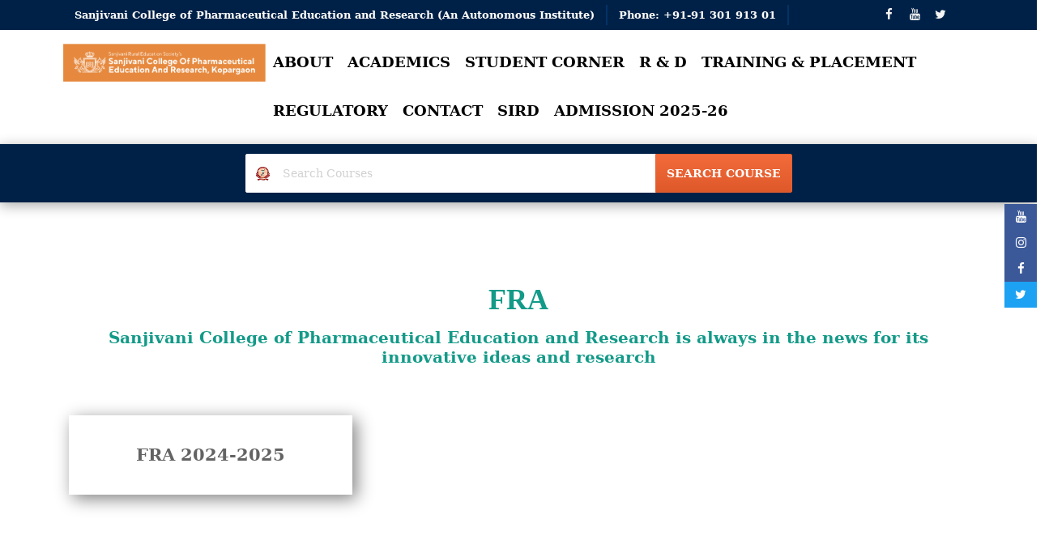

--- FILE ---
content_type: text/html; charset=UTF-8
request_url: https://sanjivanipharm.org.in/regulatory/fra/
body_size: 11509
content:
<!DOCTYPE html>
<html lang="en">

<head>
    <title>FRA  |  SANJIVANI PHARMA</title>
    <!-- META TAGS -->
    <meta charset="utf-8">
    <meta http-equiv="X-UA-Compatible" content="IE=edge">
    <meta name="viewport" content="width=device-width, initial-scale=1">
    <meta name="description" content="Sanjivani College of Pharmaceutical Education and Research:Autonomous Institute Join B. Pharmacy and unlock a world of opportunities for your future! Autonomous Institute Advantages:Recognized degree from Savitribai Phule Pune University
 Industry-oriented syllabus and latest technologies Placement opportunities and practical training Hands-on projects, Hands-on trainings and international internships Artificial intelligence, Coursera like integrated courses Gain industry exposure through trainings and internships">
    <meta name="keyword" content="Sanjivani College of Pharmacy">
    <!-- FAV ICON(BROWSER TAB ICON) -->
    <link rel="shortcut icon" href="https://sanjivanipharm.org.in/assetsi/mages/fav.ico" type="image/x-icon">
    <!-- GOOGLE FONT -->
    <link href="https://fonts.googleapis.com/css?family=Open+Sans:300,400,600,700%7CJosefin+Sans:600,700" rel="stylesheet">
    <!-- FONTAWESOME ICONS -->
    <link rel="stylesheet" href="https://sanjivanipharm.org.in/assets/css/font-awesome.min.css">
    <!-- ALL CSS FILES -->
    <link href="https://sanjivanipharm.org.in/assets/css/materialize.css" rel="stylesheet">
    <link href="https://sanjivanipharm.org.in/assets/css/bootstrap.css" rel="stylesheet" />
    <link href="https://sanjivanipharm.org.in/assets/css/style.css?v=1763248124" rel="stylesheet" /> 
    <!-- RESPONSIVE.CSS ONLY FOR MOBILE AND TABLET VIEWS -->
    <link href="https://sanjivanipharm.org.in/assets/css/style-mob.css" rel="stylesheet" />
    <!-- HTML5 Shim and Respond.js IE8 support of HTML5 elements and media queries -->
    <!-- WARNING: Respond.js doesn't work if you view the page via file:// -->
    <!--[if lt IE 9]>
    <script src="js/html5shiv.js"></script>
    <script src="js/respond.min.js"></script>
    <![endif]-->
     
        <style type="text/css">
            .error{
                color: red !important;
            }
        </style>
<style type="text/css"> 
    body{
        text-align:justify !important;
        font-family:'Roboto Slab', 'serif' !important ;
    }
    
    h2{
        color: #139a88 !important;
        font-weight: 600 !important;
    }

     .ed-com-t1-left ul li a{
        color:#ffffff !important;   
        font-weight:bold !important;
        font-size:13px !important;
        line-height:37px !important;
        border-right:2px solid #043267     !important;
    }

.ed-com-t1-social ul li a i{
    color: #f5f5f5 !important;
    padding: 15px 4px !important;
    width: 32px !important;
}


body p{
    text-align: justify !important;
    /*font-weight: bold !important;*/
    color: #4a4a4a !important;
    font-size: 16px !important;
    line-height: 1.5 !important;
    padding: 10px 0 !important;
}


.ed-about-sec1{
    font-size:15px !important;
     text-align: justify !important;
     font-family:'Roboto Slab', 'serif' !important ;

}
 .wed-foot-link ul li a{
     color:#ffffff !important;   
    /*font-weight:bold !important;*/
    font-size:13px !important;
    /*line-height:37px !important;*/
    /*border-right:2px solid #043267     !important;*/
 }
 .wed-hom-footer p{
       color:#ffffff !important;   
    /*font-weight:bold !important;*/
    font-size:13px !important;
 }
 
.wed-hom-footer p a{
       color:#ffffff !important;   
    /*font-weight:bold !important;*/
    font-size:13px !important;
 }
 
.wed-hom-footer h4{
     font-size: 20px;
    font-weight: bold;
    /*text-decoration: underline;*/
    color: #ff9900;
}
.col-md-4.foot-tc-mar-t-o h4 {
    text-decoration: none !important;
}
 
   </style>
   


    <style> 
/* Classes */
.box {
  width: 100%;
  text-align: center;
  margin: 20px auto;
  margin-bottom: 30px;
  padding: 35px 15px;
  background-color: #ffffff;
  color: gray;
  vertical-align: middle;
  font-weight:bold;
  font-size:20px;
}
.basic-drop-shadow {
  box-shadow: 0 0 10px;
}
.inner-shadow {
  box-shadow: inset 0 0 10px;
}
.offset-bottom-right-shadow {
  box-shadow: 5px 5px 10px;
}
.offset-top-left-shadow {
  box-shadow: -5px -5px 10px;
}
.inset-property-box-shadow {
  box-shadow: inset 0 0 5px 5px olive;
}
.no-inset-property-box-shadow {
  box-shadow: 0 0 5px 5px olive;
}
.horizontal-offset-box-shadow {
   box-shadow: 20px 10px;
}
.vertical-offset-box-shadow {
  box-shadow: 10px -20px;
}
.blur-radius-box-shadow {
  box-shadow: 5px 5px 20px;
}
.spread-distance-box-shadow {
  box-shadow: 0 0 10px 5px;
}
.negative-spread-distance-box-shadow {
  box-shadow: 0 10px 10px -5px;
}
.default-color-box-shadow {
  color: red;
  box-shadow: 0 0 10px 5px;
}
.color-box-shadow {
  color: red;
  box-shadow: 0 0 10px 5px blue;
}
.multiple-box-shadows {
  box-shadow: -5px -5px 30px 5px red, 5px 5px 30px 5px blue;
}
 
    .blur-radius-box-shadow > a {
        font-size: 21px !important;
        font-weight: bold !important;
    }
</style>
    <style>
        .menu_title_new{
            padding:0px !important;
            /*text-decoration:underline;*/
              border-bottom: 5px solid #ff9900;
            color:#ff9900 !important;
            font-weight:bold;
        }
        .menu_title_new a{
            line-height:0px !important;
            color:#ff9900 !important;
        }
        
        
        .page_head_title{
             font-family:'Roboto Slab', 'serif' !important ;
            color:#139a88 !important;
            font-weight:bold !important;
            text-align:center;
            font-size:20px;
        }
        
        /*menu changes*/
        .mm-pos{
            position:static !important;
        }
        
        .m-menu{
            width:auto !important;
        }
        
        
        .about-menu .mm1-com{
        	width:50% !important
        }
        
        .admi-menu .mm1-com{
        	width:33% !important
        }
        
        .stud-menu .mm1-com{
        	width:25% !important
        }
        
        .rnd-menu .mm1-com{
        	width:100% !important
        }
        
        
        .train-menu .mm1-com{
        	width:100% !important
        }
        
        .regu-menu .mm1-com{
        	width:100% !important
        }
        
    </style>
</head>

<body>
         


    <!-- MOBILE MENU -->
    <section>
        <div class="ed-mob-menu">
            <div class="ed-mob-menu-con">
                <div class="ed-mm-left">
                    <div class="wed-logo">
                        <a href="https://sanjivanipharm.org.in/"><img src="https://sanjivanipharm.org.in/assets/images/logo.png" alt="" />
                        </a>
                    </div>
                </div>
                <div class="ed-mm-right">
                    <div class="ed-mm-menu">
                        <a href="#!" class="ed-micon"><i class="fa fa-bars"></i></a>
                        <div class="ed-mm-inn">
                            <a href="#!" class="ed-mi-close"><i class="fa fa-times"></i></a>
                            <h4>All Courses</h4>
                            <ul>    
                                <li><a href="https://sanjivanipharm.org.in/courses">Courses</a></li>  
                                                                                                            <li><a href="https://sanjivanipharm.org.in/courses/detail/4">Diploma of Pharmacy</a></li> 
                                                                            <li><a href="https://sanjivanipharm.org.in/courses/detail/3">Bachelor of Pharmacy</a></li> 
                                                                            <li><a href="https://sanjivanipharm.org.in/courses/detail/2">Master of Pharmacy</a></li> 
                                                                            <li><a href="https://sanjivanipharm.org.in/courses/detail/1">Ph.D.</a></li> 
                                                                      
                            </ul>
                            

                            <h4>All Departments</h4>
                            <ul>
                                <li><a href="https://sanjivanipharm.org.in/departments">Department</a></li> 
                                                                                                            <li><a href="https://sanjivanipharm.org.in/departments/detail/4">Pharmacology</a></li> 
                                                                            <li><a href="https://sanjivanipharm.org.in/departments/detail/3">Pharmacognosy</a></li> 
                                                                            <li><a href="https://sanjivanipharm.org.in/departments/detail/2">Pharmaceutical Chemistry</a></li> 
                                                                            <li><a href="https://sanjivanipharm.org.in/departments/detail/1">Pharmaceutics</a></li> 
                                                                      
                            </ul>

                            <h4>About Us</h4> 
                            <ul>
                                <li><a href="https://sanjivanipharm.org.in/about_us/chairmans-desk">Chairman’s Message</a></li>
                                <!--<li><a href="">Executive Trustee’s Message</a></li>-->
                                <li><a href="https://sanjivanipharm.org.in/about_us/managing-trusteess-message">Managing Trustee’s Message</a></li> 
                                <li><a href="https://sanjivanipharm.org.in/about_us/principle-desk">Director’s Message</a></li>
                                <li><a href="https://sanjivanipharm.org.in/vision_and_mission">Vision and Mission</a></li>
                                <li><a href="https://sanjivanipharm.org.in/milestones">Milestones</a></li>
                             
                                <li><a href="javascript:void(0)">Sister Institutes</a></li>
                                <li><a target="_blank" href="https://www.sanjivanicoe.org.in">Sanjivani College of Engineering</a></li>
                                <li><a target="_blank" href="https://sanjivanikbp.org.in">Sanjivani Polytechnic</a></li>
                                <li><a target="_blank" href="https://sanjivaniacs.org.in">Sanjivani Arts,Commerce &amp; Science College</a></li>
                                <li><a target="_blank" href="https://sanjivanijunior.org.in">Sanjivani Junior College</a></li>
                                <li><a target="_blank" href="https://sanjivaniacademy.org.in">Sanjivani Academy</a></li>
                                <li><a target="_blank" href="https://sanjivanisainiki.org.in">Sanjivani Sainiki School</a></li>
                                <li><a target="_blank" href="https://sanjivanitoddlers.org.in">Sanjivani Toddlers , Yeola</a></li>
                                <li><a target="_blank" href="https://sanjivaniinternational.org.in">Sanjivani International School , Shirdi</a></li> 
                                <li><a href="https://sanjivanipharm.org.in/gallary">Gallary </a></li>  
                            </ul> 


                            <h4>ACADEMICS</h4> 
                            <ul>
                                <li><a href="https://sanjivanipharm.org.in/peos">PEO's &amp; PO's</a></li> 
                                <li><a href="https://sanjivanipharm.org.in/faculty">Faculty</a></li>
                                <li><a href="https://sanjivanipharm.org.in/academic_calender">Academic Calender</a></li>
                                <li><a href="https://sanjivanipharm.org.in/timetable">Timetable</a></li>
                                <li><a href="https://sanjivanipharm.org.in/results">Results</a></li>
                                <li><a href="https://sanjivanipharm.org.in/library">Library</a></li>
                                <li><a href="https://sanjivanipharm.org.in/online_education">Online Education Platform</a></li>
                                <li><a href="https://sanjivanipharm.org.in/innovative_teaching">Innovative Teaching Methods</a></li>  
                            </ul> 


                            <h4>STUDENT CORNER</h4> 
                            <ul>
                                <!--<li><a href="" target="_blank">Student Grievance</a></li>-->
                                <li><a href="https://sanjivanipharm.org.in/student_grievance" >Student Grievance</a></li>
                                <li><a href="https://sanjivanipharm.org.in/uploads/International-Conference-2024.pdf" target="_blank">International-Conference-2024</a></li> 
                                <li><a href="https://sanjivanipharm.org.in/facilities">Facilities</a></li> 
                                <li><a href="https://sanjivanipharm.org.in/students_achievements">Student’s Achievements</a></li>   
                                <li><a href="https://sanjivanipharm.org.in/useful_links">Useful Links</a></li>   
                                <li><a href="https://sanjivanipharm.org.in/news_letter">News Letter</a></li>   
                                <li><a href="javascript:void(0)">Student Support</a></li>  
                                <li><a href="https://sanjivanipharm.org.in/student_council">Student Council</a></li>
                                <li><a href="https://sanjivanipharm.org.in/student_development">Student Development Office</a></li>
                                <li><a href="https://sanjivanipharm.org.in/national_service_scheme">National Service Scheme</a></li>
                                <li><a href="https://sanjivanipharm.org.in/magazine">Magazine and News Letter</a></li>  
                                <li><a href="https://sanjivanipharm.org.in/innovative_teaching">Committees</a></li>  
                                <li><a href="javascript:void(0)">Events</a></li>  
                                <li><a href="https://sanjivanipharm.org.in/annual_day">Annual Day</a></li>
                                <li><a href="https://sanjivanipharm.org.in/guest_lectures">Guest Lectures</a></li>
                                <li><a href="https://sanjivanipharm.org.in/graduation_day">Graduation Day Ceremony</a></li>
                                <li><a href="https://sanjivanipharm.org.in/student_development_programs">Student Development Programs</a></li>  
                                <li><a href="https://sanjivanipharm.org.in/sanjivani_avishkar">Sanjivani Avishkar</a></li>  
                                <li><a href="https://sanjivanipharm.org.in/my_story_board">My Story Board</a></li>  
                                <li><a href="https://sanjivanipharm.org.in/thought_leaders">Sanjivani Thought Leaders</a></li>  
                                <li><a href="javascript:void(0);">Alumni</a></li>  
                                <li><a href="https://sanjivanipharm.org.in/alumni_login">Alumni Login</a></li>
                                <li><a href="https://sanjivanipharm.org.in/alumni_login/list">Alumni Information</a></li>
                                <li><a href="https://sanjivanipharm.org.in/student_board">Sanjivani My Story Board</a></li> 
                            </ul>
             

                            <h4>TRAINING & PLACEMENT</h4> 
                            <ul>
                                <li><a href="https://sanjivanipharm.org.in/placement_policy">Placement Policy</a></li>
                                <li><a href="https://sanjivanipharm.org.in/skill_development_courses">Skill Development Courses</a></li>
                                <li><a href="https://sanjivanipharm.org.in/placement">Placement</a></li>
                                <li><a href="https://sanjivanipharm.org.in/value_recruiters">Value Recruiters</a></li>
                                <li><a href="https://sanjivanipharm.org.in/industrial_visits">Industrial Visits</a></li>
                                <li><a href="https://sanjivanipharm.org.in/sanjivani_thought_leaders">Sanjivani Thought Leaders</a></li>
                                <li><a href="https://sanjivanipharm.org.in/industry_interaction">Industrial Linkages</a></li>  
                                <li><a href="https://sanjivanipharm.org.in/consultancy_services">Consultancy Services</a></li>  
                                <li><a href="https://sanjivanipharm.org.in/industrial_internship">Industrial Internship</a></li> 
                            </ul> 
                                
                            <h4>REGULATORY</h4> 
                            <ul> 
                               
                                 <li><a href="https://sanjivanipharm.org.in/regulatory/all_approvals">All Approvals</a></li> 
                                <li><a href="https://sanjivanipharm.org.in/regulatory/naac">NAAC</a></li>
                                <li><a href="https://sanjivanipharm.org.in/regulatory/nba">NBA</a></li> 
                                <li><a href="https://sanjivanipharm.org.in/regulatory/nirf">NIRF</a></li>
                                <li><a href="https://sanjivanipharm.org.in/regulatory/aicte">AICTE</a></li>
                                <li><a href="https://sanjivanipharm.org.in/regulatory/pci">PCI</a></li>
                                <li><a href="https://sanjivanipharm.org.in/regulatory/fra">FRA</a></li>    
                                <li><a href="https://sanjivanipharm.org.in/contact">Contact</a> </li>
                            </ul>

                            <ul> 
                               
                                 <li><a href="https://sanjivanipharm.org.in/sird">SIRD</a> </li>
                                 
                                  </ul>
                                   <ul> 
                               
                                 
                                 <li><a href="https://sanjivanipharm.org.in/admiss">ADMISSION 2025-26</a> </li>
                                  </ul>
                            <!-- <h4>User Account</h4>
                            <ul>
                                <li><a href="#!" data-toggle="modal" data-target="#modal1">Sign In</a></li>
                                <li><a href="#!" data-toggle="modal" data-target="#modal2">Register</a></li>
                            </ul> 
                            

                            <h4>User Profile</h4>
                            <ul>
                                <li><a href="dashboard.html">User profile</a></li>
                                <li><a href="db-courses.html">Courses</a></li>
                                <li><a href="db-exams.html">Exams</a></li>
                                <li><a href="db-profile.html">Prfile</a></li>
                                <li><a href="db-time-line.html">Time line</a></li>
                            </ul> -->
                        </div>
                    </div>
                </div>
            </div>
        </div>
    </section>

    <!--HEADER SECTION-->
    <section>
        <!-- TOP BAR -->
        <div class="ed-top">
            <div class="container">
                <div class="row">
                    <div class="col-md-12">
                        <div class="ed-com-t1-left">
                            <ul>
                                <li><a href="#">Sanjivani College of Pharmaceutical Education and Research (An Autonomous Institute)</a>
                                </li>
                                <li><a href="#">Phone: +91-91 301 913 01</a>
                                </li>
                            </ul>
                        </div>
                        <div class="ed-com-t1-right">
                            <ul>
                                <!-- <li><a href="#!" data-toggle="modal" data-target="#modal1">Sign In</a> </li> -->
                                <!-- <li><a href="#!" data-toggle="modal" data-target="#modal2">Sign Up</a> </li> -->
                            </ul>
                        </div>
                        <div class="ed-com-t1-social">
                            <ul>
                                <li><a target="_blank" href="https://www.facebook.com/Sanjivani-College-of-Pharmaceutical-Education-and-Research-Kopargaon-115461550002571"><i class="fa fa-facebook" aria-hidden="true"></i></a>
                                </li>
                                <li><a target="_blank" href="https://www.youtube.com/channel/UCVR0A7E8_gK-FoVv0u2Vk2w/videos?view_as=subscriber"><i class="fa fa-youtube" aria-hidden="true"></i></a>
                                </li>
                                <li><a target="_blank" href="https://twitter.com/Sanjivani_Group?lang=en"><i class="fa fa-twitter" aria-hidden="true"></i></a>
                                </li>

                            </ul>
                        </div>
                    </div>
                </div>
            </div>
        </div>

        <!-- LOGO AND MENU SECTION -->
        <div class="top-logo" data-spy="affix" data-offset-top="250">
            <div class="container">
                <div class="row">
                    <div class="col-md-12">
                        <div class="wed-logo">
                            <a href="https://sanjivanipharm.org.in/"><img src="https://sanjivanipharm.org.in/assets/images/logo.png" alt="" />
                            </a>
                        </div>
                        <div class="main-menu">
                            <ul>
                                <!-- <li><a href="https://sanjivanipharm.org.in/">Home</a> </li> -->
                                <li class="about-menu">
                                    <a href="javascript:void(0);" class="mm-arr">ABOUT</a>
                                    <!-- MEGA MENU 1 -->
                                    <div class="mm-pos">
                                        <div class="about-mm m-menu">
                                            <div class="m-menu-inn"> 
                                                <div class="mm1-com mml-com mm1-s1" >
                                                    <ul>
                                                        <li><a href="https://sanjivanipharm.org.in/about_us/chairmans-desk">Chairman’s Message</a></li>
                                                        <!--<li><a href="">Executive Trustee’s Message</a></li>-->
                                                        <li><a href="https://sanjivanipharm.org.in/about_us/managing-trusteess-message">Managing Trustee’s Message</a></li> 
                                                        <li><a href="https://sanjivanipharm.org.in/about_us/principle-desk">Director’s Message</a></li>
                                                        <li><a href="https://sanjivanipharm.org.in/vision_and_mission">Vision and Mission</a></li>
                                                        <li><a href="https://sanjivanipharm.org.in/milestones">Milestones</a></li>
                                                         <li><a href="https://sanjivanipharm.org.in/gallary">Gallary </a></li>  
                                                    </ul>
                                                </div>
                                                <div class="mm1-com mml-com mm1-s1" >
                                                        <div class='menu_title_new'><a href="javascript:void(0)">Sister Institutes >></a></div>
                                                    <ul>
                                                        <li><a target="_blank" href="https://www.sanjivanicoe.org.in">Sanjivani College of Engineering</a></li>
                                                        <li><a target="_blank" href="https://sanjivanikbp.org.in">Sanjivani Polytechnic</a></li>
                                                        <li><a target="_blank" href="https://sanjivaniacs.org.in">Sanjivani Arts,Commerce &amp; Science College</a></li>
                                                        <li><a target="_blank" href="https://sanjivanijunior.org.in">Sanjivani Junior College</a></li>
                                                        <li><a target="_blank" href="https://sanjivaniacademy.org.in">Sanjivani Academy</a></li>
                                                        <li><a target="_blank" href="https://sanjivanisainiki.org.in">Sanjivani Sainiki School</a></li>
                                                        <li><a target="_blank" href="https://sanjivanitoddlers.org.in">Sanjivani Toddlers , Yeola</a></li>
                                                        <li><a target="_blank" href="https://sanjivaniinternational.org.in">Sanjivani International School , Shirdi</a></li>
                                                    </ul>
                                                </div> 
                                            </div>
                                        </div>
                                    </div>
                                </li>

                                <li class="admi-menu">
                                    <a href="javascript:void(0)" class="mm-arr">ACADEMICS</a> 
                                    <div class="mm-pos">
                                        <div class="admi-mm m-menu">
                                            <div class="m-menu-inn"> 
                                                <div class="mm1-com mml-com mm1-s1">
                                                    <ul>
                                                        <li><a href="https://sanjivanipharm.org.in/peos">PEO's &amp; PO's</a></li> 
                                                        <li><a href="https://sanjivanipharm.org.in/faculty">Faculty</a></li>
                                                        <li><a href="https://sanjivanipharm.org.in/academic_calender">Academic Calender</a></li>
                                                        <li><a href="https://sanjivanipharm.org.in/timetable">Timetable</a></li>
                                                        <li><a href="https://sanjivanipharm.org.in/results">Results</a></li>
                                                        <li><a href="https://sanjivanipharm.org.in/library">Library</a></li>
                                                        <li><a href="https://sanjivanipharm.org.in/online_education">Online Education Platform</a></li>
                                                        <li><a href="https://sanjivanipharm.org.in/innovative_teaching">Innovative Teaching Methods</a></li> 
                                                        <li><a href="https://sanjivanipharm.org.in/syllabus">Syllabus</a></li>
                                                    </ul>
                                                </div> 
                                                <div class="mm1-com mml-com mm1-s1">
                                                    <div class='menu_title_new'><a href="https://sanjivanipharm.org.in/courses">Courses >></a></div> 
                                                    <ul>  
                                                                                                                                                                                                                                                 <li><a href="https://sanjivanipharm.org.in/D-pharmacy/index.html">Diploma of Pharmacy</a></li>
                                                                                                                                                                                                                                                         <li><a href="https://sanjivanipharm.org.in/courses/detail/3">Bachelor of Pharmacy</a></li> 
                                                                                                                                                                                                                                                     <li><a href="https://sanjivanipharm.org.in/courses/detail/2">Master of Pharmacy</a></li> 
                                                                                                                                                                                                                                                     <li><a href="https://sanjivanipharm.org.in/courses/detail/1">Ph.D.</a></li> 
                                                                                                                                                                                  
                                                    </ul>
                                                </div> 
                                                <div class="mm1-com mml-com mm1-s1">
                                                    <div class='menu_title_new'><a href="https://sanjivanipharm.org.in/departments">Department  >></a></div> 
                                                    <ul>
                                                                                                                                                                                    <li><a href="https://sanjivanipharm.org.in/departments/detail/4">Pharmacology</a></li> 
                                                                                                                            <li><a href="https://sanjivanipharm.org.in/departments/detail/3">Pharmacognosy</a></li> 
                                                                                                                            <li><a href="https://sanjivanipharm.org.in/departments/detail/2">Pharmaceutical Chemistry</a></li> 
                                                                                                                            <li><a href="https://sanjivanipharm.org.in/departments/detail/1">Pharmaceutics</a></li> 
                                                                                                                      
                                                           
                                                    </ul>
                                                </div> 
                                            </div>
                                        </div>
                                    </div>
                                </li>


                                <li class="stud-menu">
                                    <a href="javascript:void();" class="mm-arr">STUDENT CORNER</a> 
                                    <div class="mm-pos">
                                        <div class="stud-mm m-menu">
                                            <div class="m-menu-inn"> 
                                                
                                                <div class="mm1-com mml-com mm1-s1">
                                                    <ul>
                                                        <li><a href="https://sanjivanipharm.org.in/student_grievance" >Student Grievance</a></li>
                                                        <li><a href="https://sanjivanipharm.org.in/uploads/International-Conference-2024.pdf" target="_blank">International-Conference-2024</a></li> 
                                                        <li><a href="https://sanjivanipharm.org.in/facilities">Facilities</a></li> 
                                                        <li><a href="https://sanjivanipharm.org.in/students_achievements">Student’s Achievements</a></li>   
                                                        <li><a href="https://sanjivanipharm.org.in/useful_links">Useful Links</a></li>   
                                                        <li><a href="https://sanjivanipharm.org.in/news_letter">News Letter</a></li>   
                                                        <li><a href="https://sanjivanipharm.org.in/fees">Fees</a></li>
                                                    </ul>
                                                </div>  

                                                <div class="mm1-com mml-com mm1-s1">
                                                        <div class='menu_title_new'><a href="javascript:void(0)">Student Support >></a></div>  
                                                    <ul>
                                                        <li><a href="https://sanjivanipharm.org.in/student_council">Student Council</a></li>
                                                        <li><a href="https://sanjivanipharm.org.in/student_development">Student Development Office</a></li>
                                                        <li><a href="https://sanjivanipharm.org.in/national_service_scheme">National Service Scheme</a></li>
                                                        <li><a href="https://sanjivanipharm.org.in/magazine">Magazine and News Letter</a></li>  
                                                        <li><a href="https://sanjivanipharm.org.in/innovative_teaching">Committees</a></li>  
                                                    </ul>
                                                </div>  
                                                <div class="mm1-com mml-com mm1-s1">
                                                        <div class='menu_title_new'><a href="javascript:void(0)">Events >></a></div>  
                                                    <ul>
                                                        <li><a href="https://sanjivanipharm.org.in/annual_day">Annual Day</a></li>
                                                        <li><a href="https://sanjivanipharm.org.in/guest_lectures">Guest Lectures</a></li>
                                                        <li><a href="https://sanjivanipharm.org.in/graduation_day">Graduation Day Ceremony</a></li>
                                                        <li><a href="https://sanjivanipharm.org.in/student_development_programs">Student Development Programs</a></li>  
                                                        <li><a href="https://sanjivanipharm.org.in/sanjivani_avishkar">Sanjivani Avishkar</a></li>  
                                                        <li><a href="https://sanjivanipharm.org.in/my_story_board">My Story Board</a></li>  
                                                        <li><a href="https://sanjivanipharm.org.in/thought_leaders">Sanjivani Thought Leaders</a></li>  
                                                    </ul>
                                                </div>  
                                                <div class="mm1-com mml-com mm1-s1">
                                                    <div class='menu_title_new'><a href="javascript:void(0);">Alumni >></a></div>  
                                                    <ul>
                                                        <li><a href="https://sanjivanipharm.org.in/alumni_login">Alumni Login</a></li>
                                                        <li><a href="https://sanjivanipharm.org.in/alumni_login/list">Alumni Information</a></li>
                                                        <li><a href="https://sanjivanipharm.org.in/student_board">Sanjivani My Story Board</a></li> 
                                                    </ul>
                                                </div>  

                                            </div>
                                        </div>
                                    </div>
                                </li> 


                                  <li class="rnd-menu">
                                    <a href="javascript:void();" class="mm-arr">R & D</a> 
                                    <div class="mm-pos">
                                        <div class="rnd-mm m-menu">
                                            <div class="m-menu-inn"> 
                                                
                                                <div class="mm1-com mml-com mm1-s1">
                                                    <ul>
                                                        <li><a href="https://sanjivanipharm.org.in/innovation_and_incubation">Innovation &amp; Incubation Cell</a></li> 
                                                        <li><a href="https://sanjivanipharm.org.in/research_facilities">Research Facilities</a></li>
                                                        <li><a href="https://sanjivanipharm.org.in/faculty_research">Faculty Research Profile</a></li> 
                                                        <li><a href="https://sanjivanipharm.org.in/funded_research_projects">Funded Research Projects</a></li>
                                                        <li><a href="https://sanjivanipharm.org.in/achievements">Research Outcome</a></li>    
                                                    </ul>
                                                </div>  
 

                                            </div>
                                        </div>
                                    </div>
                                </li> 
  


                                <li class="train-menu">
                                    <a href="javascript:void();" class="mm-arr">TRAINING & PLACEMENT</a> 
                                    <div class="mm-pos">
                                        <div class="train-mm m-menu">
                                            <div class="m-menu-inn"> 
                                                
                                                <div class="mm1-com mml-com mm1-s1">
                                                    <ul>
                                                        <li><a href="https://sanjivanipharm.org.in/placement_policy">Placement Policy</a></li>
                                                        <li><a href="https://sanjivanipharm.org.in/skill_development_courses">Skill Development Courses</a></li>
                                                        <li><a href="https://sanjivanipharm.org.in/placement">Placement</a></li>
                                                        <li><a href="https://sanjivanipharm.org.in/value_recruiters">Value Recruiters</a></li>
                                                        <li><a href="https://sanjivanipharm.org.in/industrial_visits">Industrial Visits</a></li>
                                                        <li><a href="https://sanjivanipharm.org.in/sanjivani_thought_leaders">Sanjivani Thought Leaders</a></li>
                                                        <li><a href="https://sanjivanipharm.org.in/industry_interaction">Industrial Linkages</a></li>  
                                                        <li><a href="https://sanjivanipharm.org.in/consultancy_services">Consultancy Services</a></li>  
                                                        <li><a href="https://sanjivanipharm.org.in/industrial_internship">Industrial Internship</a></li> 
                                                    </ul>
                                                </div>  
 

                                            </div>
                                        </div>
                                    </div>
                                </li>   
  

                                <li class="regu-menu">
                                    <a href="https://sanjivanipharm.org.in/regulatory" class="mm-arr">REGULATORY</a> 
                                    <div class="regu-mm">
                                        <div class="regu-mm m-menu">
                                            <div class="m-menu-inn"> 
                                                
                                                <div class="mm1-com mml-com mm1-s1">
                                                    <div class='menu_title_new'><a href="https://sanjivanipharm.org.in/regulatory/all_approvals">All Approvals >></a></div> 
                                                    <ul>
                                                        <li><a href="https://sanjivanipharm.org.in/regulatory/naac">NAAC</a></li>
                                                        <li><a href="https://sanjivanipharm.org.in/regulatory/nba">NBA</a></li> 
                                                        <li><a href="https://sanjivanipharm.org.in/regulatory/nirf">NIRF</a></li>
                                                        <li><a href="https://sanjivanipharm.org.in/regulatory/aicte">AICTE</a></li>
                                                        <li><a href="https://sanjivanipharm.org.in/regulatory/pci">PCI</a></li>
                                                        <li><a href="https://sanjivanipharm.org.in/regulatory/fra">FRA</a></li>    
                                                    </ul>
                                                </div>   

                                            </div>
                                        </div>
                                    </div>
                                </li>   

                              

                             
                                <!-- <li><a href="all-courses.html">All Courses</a></li> -->
                                <!--<li><a class='dropdown-button ed-sub-menu' href='#' data-activates='dropdown1'>Courses</a></li>-->
                               
                                <!-- <li><a href="events.html">Events</a> -->
                                </li>
                                <!-- <li><a href="dashboard.html">Student</a> -->
                                </li>
                                <li><a href="https://sanjivanipharm.org.in/contact">CONTACT</a> </li>
                                 <li><a href="https://sanjivanipharm.org.in/sird">SIRD</a> </li>
                                 <li><a href="https://sanjivanipharm.org.in/admiss">ADMISSION 2025-26</a> </li>
                            </ul>
                        </div>
                    </div>
                    <div class="all-drop-down-menu">

                    </div>

                </div>
            </div>
        </div>
        <div class="search-top">
            <div class="container">
                <div class="row">
                    <div class="col-md-12">
                        <div class="search-form">
                            <form>
                                <div class="sf-type">
                                    <div class="sf-input">
                                        <input type="text" id="sf-box" placeholder="Search courses">
                                    </div>
                                    <div class="sf-list">
                                        <ul> 
                                                                                                                                                <li><a href="https://sanjivanipharm.org.in/courses/detail/4">Diploma of Pharmacy</a></li> 
                                                                                                    <li><a href="https://sanjivanipharm.org.in/courses/detail/3">Bachelor of Pharmacy</a></li> 
                                                                                                    <li><a href="https://sanjivanipharm.org.in/courses/detail/2">Master of Pharmacy</a></li> 
                                                                                                    <li><a href="https://sanjivanipharm.org.in/courses/detail/1">Ph.D.</a></li> 
                                                                                              

                                                                                                                                                <li><a href="https://sanjivanipharm.org.in/departments/detail/4">Pharmacology</a></li> 
                                                                                                    <li><a href="https://sanjivanipharm.org.in/departments/detail/3">Pharmacognosy</a></li> 
                                                                                                    <li><a href="https://sanjivanipharm.org.in/departments/detail/2">Pharmaceutical Chemistry</a></li> 
                                                                                                    <li><a href="https://sanjivanipharm.org.in/departments/detail/1">Pharmaceutics</a></li> 
                                                                                              

                                        </ul>
                                    </div>
                                </div>
                                <div class="sf-submit">
                                    <input type="button" value="Search Course">
                                </div>
                            </form>
                        </div>
                    </div>
                </div>
            </div>
        </div>
    </section>
    <!--END HEADER SECTION-->

<style type="text/css">
    .center_class{
        display: block;
  margin-left: auto;
  margin-right: auto;
  width: 50%;

    }
</style>
    <!--SECTION START-->
    <section>
        <div class="container com-sp pad-bot-70">
            <div class="row">
                <div class="cor about-sp">
                    <div class="ed-about-tit">
                        <div class="con-title">
                            <h2>FRA</h2>
                            <span class="page_head_title">Sanjivani College of Pharmaceutical Education and Research is always in the news for its innovative ideas and research</span>
                        </div>
                    </div>

  
                    <div class="row">  

                                                       
                                 <div class="col-md-4 col-sm-8 col-xs-12 new-con new-con1 ">
                                      <div class="box blur-radius-box-shadow">
                                    <!--<div class="" style=" margin-bottom: 30px;padding: 20px; color: inherit;background-color: #eee; border-radius: 5px; min-height: 90px; ">-->
                                        <a href="https://sanjivanipharm.org.in/uploads/regulatory/713353a43726c42d55f12ce3ad5ea8ad.pdf" target="_blank">
                                            FRA 2024-2025                                        </a>
                                    </div> 
                                </div> 
                                                     

                    </div>
                    
                    

                </div>
            </div>
        </div>
    </section>
    <!--SECTION END-->


 <!-- FOOTER COURSE BOOKING -->
<!--     <section>
        <div class="full-bot-book">
            <div class="container">
                <div class="row">
                    <div class="bot-book">
                        <div class="col-md-2 bb-img">
                            <img src="https://sanjivanipharm.org.in/assets/images/3.png" alt="">
                        </div>
                        <div class="col-md-7 bb-text">
                            <h4>therefore always free from repetition</h4>
                            <p>There are many variations of passages of Lorem Ipsum available, but the majority have suffered alteration in some form, by injected humour</p>
                        </div>
                        <div class="col-md-3 bb-link">
                            <a href="course-details.html">Book This Course</a>
                        </div>
                    </div>
                </div>
            </div>
        </div>
    </section>
     -->

     <section>
         <div class="row">
            <br>
            <br>
         </div>
     </section>



<section>
    <style>
        /* Additional CSS styles */
        .industry_logo_div .row {
            display: flex;
            flex-wrap: wrap;
        }

        .industry_logo_div .col-sm-1 {
            flex: 0 0 8.33%; /* Adjust this value to control the width of each column */
            max-width: 8.33%; /* Adjust this value to control the width of each column */
            padding: 5px; /* Add some padding between columns */
            height: 100px; /* Set a fixed height for the column */
            overflow: hidden; /* Hide any overflow from the images */
        }

        .industry_logo_div .col-sm-1 img {
            width: 100%; /* Make the images inside the column take up the full width */
            height: 100%; /* Set the height to 100% to ensure the images fit fully */
            object-fit: cover; /* Make the images cover the container */
            display: block;
            margin: 0 auto; /* Center the images horizontally */
        }

        /* Custom Slider Controls */
        .slider-controls {
            display: flex;
            align-items: center;
            justify-content: center;
            margin-top: 10px;
        }

        .slider-control {
            width: 40px;
            height: 40px;
            border: 1px solid #ccc;
            border-radius: 50%;
            background-color: #f9f9f9;
            font-size: 18px;
            display: flex;
            align-items: center;
            justify-content: center;
            cursor: pointer;
        }
    </style>
    <div class="row">
        <div class="con-title">
            <h2>Industry Logo</h2>
        </div>
    </div>
    
    <div class="row industry_logo_div">
                                    <div class="col-sm-1">
                                <img src="./uploads/industry_logo/5.jpg" alt="">
                            </div>
                                                        <div class="col-sm-1">
                                <img src="./uploads/industry_logo/18.jpg" alt="">
                            </div>
                                                        <div class="col-sm-1">
                                <img src="./uploads/industry_logo/50.jpg" alt="">
                            </div>
                                                        <div class="col-sm-1">
                                <img src="./uploads/industry_logo/37.jpg" alt="">
                            </div>
                                                        <div class="col-sm-1">
                                <img src="./uploads/industry_logo/47.jpg" alt="">
                            </div>
                                                        <div class="col-sm-1">
                                <img src="./uploads/industry_logo/25.jpg" alt="">
                            </div>
                                                        <div class="col-sm-1">
                                <img src="./uploads/industry_logo/55.jpg" alt="">
                            </div>
                                                        <div class="col-sm-1">
                                <img src="./uploads/industry_logo/9.jpg" alt="">
                            </div>
                                                        <div class="col-sm-1">
                                <img src="./uploads/industry_logo/42.jpg" alt="">
                            </div>
                                                        <div class="col-sm-1">
                                <img src="./uploads/industry_logo/1.jpg" alt="">
                            </div>
                                                        <div class="col-sm-1">
                                <img src="./uploads/industry_logo/56.jpg" alt="">
                            </div>
                                                        <div class="col-sm-1">
                                <img src="./uploads/industry_logo/8.jpg" alt="">
                            </div>
                                                        <div class="col-sm-1">
                                <img src="./uploads/industry_logo/2.jpg" alt="">
                            </div>
                                                        <div class="col-sm-1">
                                <img src="./uploads/industry_logo/33.jpg" alt="">
                            </div>
                                                        <div class="col-sm-1">
                                <img src="./uploads/industry_logo/17.jpg" alt="">
                            </div>
                                                        <div class="col-sm-1">
                                <img src="./uploads/industry_logo/35.jpg" alt="">
                            </div>
                                                        <div class="col-sm-1">
                                <img src="./uploads/industry_logo/23.jpg" alt="">
                            </div>
                                                        <div class="col-sm-1">
                                <img src="./uploads/industry_logo/52.jpg" alt="">
                            </div>
                                                        <div class="col-sm-1">
                                <img src="./uploads/industry_logo/22.jpg" alt="">
                            </div>
                                                        <div class="col-sm-1">
                                <img src="./uploads/industry_logo/39.jpg" alt="">
                            </div>
                                                        <div class="col-sm-1">
                                <img src="./uploads/industry_logo/15.jpg" alt="">
                            </div>
                                                        <div class="col-sm-1">
                                <img src="./uploads/industry_logo/31.jpg" alt="">
                            </div>
                                                        <div class="col-sm-1">
                                <img src="./uploads/industry_logo/4.jpg" alt="">
                            </div>
                                                        <div class="col-sm-1">
                                <img src="./uploads/industry_logo/13.jpg" alt="">
                            </div>
                                                        <div class="col-sm-1">
                                <img src="./uploads/industry_logo/30.jpg" alt="">
                            </div>
                                                        <div class="col-sm-1">
                                <img src="./uploads/industry_logo/49.jpg" alt="">
                            </div>
                                                        <div class="col-sm-1">
                                <img src="./uploads/industry_logo/11.jpg" alt="">
                            </div>
                                                        <div class="col-sm-1">
                                <img src="./uploads/industry_logo/7.jpg" alt="">
                            </div>
                                                        <div class="col-sm-1">
                                <img src="./uploads/industry_logo/20.jpg" alt="">
                            </div>
                                                        <div class="col-sm-1">
                                <img src="./uploads/industry_logo/40.jpg" alt="">
                            </div>
                                                        <div class="col-sm-1">
                                <img src="./uploads/industry_logo/41.jpg" alt="">
                            </div>
                                                        <div class="col-sm-1">
                                <img src="./uploads/industry_logo/24.jpg" alt="">
                            </div>
                                                        <div class="col-sm-1">
                                <img src="./uploads/industry_logo/48.jpg" alt="">
                            </div>
                                                        <div class="col-sm-1">
                                <img src="./uploads/industry_logo/43.jpg" alt="">
                            </div>
                                                        <div class="col-sm-1">
                                <img src="./uploads/industry_logo/51.jpg" alt="">
                            </div>
                                                        <div class="col-sm-1">
                                <img src="./uploads/industry_logo/53.jpg" alt="">
                            </div>
                                                        <div class="col-sm-1">
                                <img src="./uploads/industry_logo/38.jpg" alt="">
                            </div>
                                                        <div class="col-sm-1">
                                <img src="./uploads/industry_logo/32.jpg" alt="">
                            </div>
                                                        <div class="col-sm-1">
                                <img src="./uploads/industry_logo/12.jpg" alt="">
                            </div>
                                                        <div class="col-sm-1">
                                <img src="./uploads/industry_logo/6.jpg" alt="">
                            </div>
                                                        <div class="col-sm-1">
                                <img src="./uploads/industry_logo/26.jpg" alt="">
                            </div>
                                                        <div class="col-sm-1">
                                <img src="./uploads/industry_logo/10.jpg" alt="">
                            </div>
                                                        <div class="col-sm-1">
                                <img src="./uploads/industry_logo/54.jpg" alt="">
                            </div>
                                                        <div class="col-sm-1">
                                <img src="./uploads/industry_logo/46.jpg" alt="">
                            </div>
                                                        <div class="col-sm-1">
                                <img src="./uploads/industry_logo/45.jpg" alt="">
                            </div>
                                                        <div class="col-sm-1">
                                <img src="./uploads/industry_logo/34.jpg" alt="">
                            </div>
                                                        <div class="col-sm-1">
                                <img src="./uploads/industry_logo/0.jpg" alt="">
                            </div>
                                                        <div class="col-sm-1">
                                <img src="./uploads/industry_logo/16.jpg" alt="">
                            </div>
                                                        <div class="col-sm-1">
                                <img src="./uploads/industry_logo/27.jpg" alt="">
                            </div>
                                                        <div class="col-sm-1">
                                <img src="./uploads/industry_logo/29.jpg" alt="">
                            </div>
                                                        <div class="col-sm-1">
                                <img src="./uploads/industry_logo/28.jpg" alt="">
                            </div>
                                                        <div class="col-sm-1">
                                <img src="./uploads/industry_logo/14.jpg" alt="">
                            </div>
                                                        <div class="col-sm-1">
                                <img src="./uploads/industry_logo/3.jpg" alt="">
                            </div>
                                                        <div class="col-sm-1">
                                <img src="./uploads/industry_logo/19.jpg" alt="">
                            </div>
                                                        <div class="col-sm-1">
                                <img src="./uploads/industry_logo/44.jpg" alt="">
                            </div>
                                                        <div class="col-sm-1">
                                <img src="./uploads/industry_logo/36.jpg" alt="">
                            </div>
                                                        <div class="col-sm-1">
                                <img src="./uploads/industry_logo/21.jpg" alt="">
                            </div>
                                </div>

    <!-- Custom Slider Controls -->
    <div class="slider-controls">
        <div class="slider-control prev-slide">&lt;</div>
        <div class="slider-control next-slide">&gt;</div>
    </div>
</section>


 




    <!-- FOOTER -->
    <section class="wed-hom-footer">
        <div class="container">
            <!--<div class="row">
                <div class="col-md-12">
                <h4>About Wedding Planner</h4>
                <p>There are many variations of passages of Lorem Ipsum available, but the majority have suffered alteration in some form, by injected humour, or randomised words which don't look even slightly believable. If you are going to use a passage of Lorem Ipsum</p>
                <p>more-or-less normal distribution of letters, as opposed to using 'Content here, content here', making it look like readable English. Many desktop publishing packages and web page editors now use Lorem Ipsum as their default model text</p>
                <p>Contrary to popular belief, Lorem Ipsum is not simply random text. It has roots in a piece of classical Latin literature from 45 BC, making it over 2000 years old.</p>
                <p></p>
              </div>
              </div>-->
            <div class="row wed-foot-link">
                <div class="col-md-4 foot-tc-mar-t-o">
                    <h4>Top Courses</h4>
                    <ul>
                                                                                                             <li><a href="https://sanjivanipharm.org.in/courses/detail/4">Diploma of Pharmacy</a></li>
                                                            <li><a href="https://sanjivanipharm.org.in/courses/detail/3">Bachelor of Pharmacy</a></li>
                                                            <li><a href="https://sanjivanipharm.org.in/courses/detail/2">Master of Pharmacy</a></li>
                                                            <li><a href="https://sanjivanipharm.org.in/courses/detail/1">Ph.D.</a></li>
                                                       
                    </ul>
                </div>
                <div class="col-md-4">
                    <h4>Departments</h4>
                    <ul>
                         
                                                                                        <li><a href="https://sanjivanipharm.org.in/departments/detail/4">Pharmacology</a></li> 
                                                            <li><a href="https://sanjivanipharm.org.in/departments/detail/3">Pharmacognosy</a></li> 
                                                            <li><a href="https://sanjivanipharm.org.in/departments/detail/2">Pharmaceutical Chemistry</a></li> 
                                                            <li><a href="https://sanjivanipharm.org.in/departments/detail/1">Pharmaceutics</a></li> 
                                                      
                    </ul>
                </div>
                <div class="col-md-4">
                    <h4>HELP & SUPPORT</h4>
                    <ul>
                        <li><a href="https://sanjivanipharm.org.in/courses">Popular Courses</a>
                        </li>
                        <li><a href="https://sanjivanipharm.org.in/contact_us">Contact us</a>
                        </li>
                        <!-- <li><a href="#">Feedback</a> -->
                        </li>
                        <!-- <li><a href="#">FAQs</a> -->
                        </li>
                        <!-- <li><a href="#">Safety Tips</a> -->
                        </li>
                    </ul>
                </div>
            </div>
            <div class="row wed-foot-link-1">
                <div class="col-md-4 foot-tc-mar-t-o">
                    <h4>Sanjivani College of Pharmaceutical Education and Research</h4>
                    <p>
                        Turn your dreams into glorious reality. Be what you wish to be. Let your journey towards success be a remarkable one with Sanjivani Group of Institutes.
                    </p> 
                    <p>Phone: <a href="#!">91-91 301 913 01</a></p>
                    <p>Time: <a href="#!">Mon - Sat 8.00 - 18.00</a></p>
                    <!-- <p>Email: <a href="#!">info@educationmaster.com</a></p> -->
                </div>
                <div class="col-md-4">
                    <h4>Get In Touch</h4>
                    <ul>
                        <li>
                            <iframe src="https://www.facebook.com/plugins/page.php?href=https%3A%2F%2Fwww.facebook.com%2FSanjivani-College-of-Pharmaceutical-Education-and-Research-Kopargaon-115461550002571&amp;tabs=timeline&amp;width=340&amp;height=150&amp;small_header=false&amp;adapt_container_width=true&amp;hide_cover=false&amp;show_facepile=true&amp;appId" width="340" height="150" style="border:none;overflow:hidden" scrolling="no" frameborder="0" allowfullscreen="true" allow="autoplay; clipboard-write; encrypted-media; picture-in-picture; web-share"></iframe>
                        </li>
                        <li >
                            <!-- <iframe src="https://www.google.com/maps?ll=19.902543,74.492865&z=10&t=m&hl=en-GB&gl=US&mapclient=embed&cid=10436501639427212946&key=YOUR_API_KEY" width="100%" height="100%" frameborder="0" style="border:0" allowfullscreen></iframe> --> 
                            <!--<iframe src="https://www.google.com/maps/place/Sanjivani+College+of+Pharmaceutical+Education+%26+Research/@19.902543,74.492865,10z/data=!4m6!3m5!1s0x3bdc447715555557:0x90d5e6f233d74692!8m2!3d19.9025431!4d74.4928648!16s%2Fg%2F1q6b561lh?hl=en-US&entry=ttu" width="340" height="150" style="border:none;overflow:hidden" frameborder="0" style="border:0" allowfullscreen></iframe>-->
                            <!--<img src="" width="340" height="150" >-->
                            <iframe src="https://www.google.com/maps/embed?pb=!1m18!1m12!1m3!1d3751.5185143701365!2d74.49067611491411!3d19.902543086619126!2m3!1f0!2f0!3f0!3m2!1i1024!2i768!4f13.1!3m3!1m2!1s0x3bdc447715555557%3A0x90d5e6f233d74692!2sSanjivani%20College%20of%20Pharmaceutical%20Education%20%26%20Research!5e0!3m2!1sen!2sin!4v1688404543531!5m2!1sen!2sin" width="340" height="150"  style="border:0;" allowfullscreen="" loading="lazy" referrerpolicy="no-referrer-when-downgrade"></iframe>
                        </li>
                    </ul>
                </div>
                <div class="col-md-4">
                    <h4>SOCIAL MEDIA</h4>
                    <ul>
                        <li><a target="_blank" href="https://www.youtube.com/channel/UCVR0A7E8_gK-FoVv0u2Vk2w/videos?view_as=subscriber"><i class="fa fa-youtube" aria-hidden="true"></i></a> </li>
                        <li><a target="_blank" href="https://www.instagram.com/"><i class="fa fa-instagram" aria-hidden="true"></i></a> </li>
                        <li><a target="_blank" href="https://www.facebook.com/Sanjivani-College-of-Pharmaceutical-Education-and-Research-Kopargaon-115461550002571"><i class="fa fa-facebook" aria-hidden="true"></i></a> </li>
                        <li><a target="_blank" href="https://twitter.com/Sanjivani_Group?lang=en"><i class="fa fa-twitter" aria-hidden="true"></i></a> </li>
                        <!-- <li><a href="#"><i class="fa fa-google-plus" aria-hidden="true"></i></a> </li> -->
                        <!-- <li><a href="#"><i class="fa fa-whatsapp" aria-hidden="true"></i></a> </li> --> 

                    </ul>
                </div>
            </div>
        </div>
    </section>

    <!-- COPY RIGHTS -->
    <section class="wed-rights">
        <div class="container">
            <div class="row">
                <div class="copy-right">
                    <p>Copyrights © 2025 SANJIVANI PHARMA. All rights reserved.</p>
                </div>
            </div>
        </div>
    </section>


    <!--SECTION LOGIN, REGISTER AND FORGOT PASSWORD-->
    <section>
        <!-- LOGIN SECTION -->
        <div id="modal1" class="modal fade" role="dialog">
            <div class="log-in-pop">
                <div class="log-in-pop-left">
                    <h1>Hello...</h1>
                    <p>Don't have an account? Create your account. It's take less then a minutes</p>
                    <h4>Login with social media</h4>
                    <ul>
                        <li><a targe="_blank" href="https://www.youtube.com/channel/UCVR0A7E8_gK-FoVv0u2Vk2w/videos?view_as=subscriber"><i class="fa fa-youtube"></i>Youtube</a> </li>
                        <li><a targe="_blank" href="https://www.instagram.com/"><i class="fa fa-instagram"></i> Instagram</a> </li>
                        <li><a targe="_blank" href="https://www.facebook.com/Sanjivani-College-of-Pharmaceutical-Education-and-Research-Kopargaon-115461550002571"><i class="fa fa-facebook"></i> Facebook</a> </li> 
                        <li><a targe="_blank" href="https://twitter.com/Sanjivani_Group?lang=en"><i class="fa fa-twitter"></i> Twitter</a> </li>
                        
                    </ul>
                </div>
                <div class="log-in-pop-right">
                    <a href="#" class="pop-close" data-dismiss="modal"><img src="https://sanjivanipharm.org.in/assets/images/cancel.png" alt="" />
                    </a>
                    <h4>Login</h4>
                    <p>Don't have an account? Create your account. It's take less then a minutes</p>
                    <form class="s12">
                        <div>
                            <div class="input-field s12">
                                <input type="text" data-ng-model="name" class="validate">
                                <label>User name</label>
                            </div>
                        </div>
                        <div>
                            <div class="input-field s12">
                                <input type="password" class="validate">
                                <label>Password</label>
                            </div>
                        </div>
                        <div>
                            <div class="s12 log-ch-bx">
                                <p>
                                    <input type="checkbox" id="test5" />
                                    <label for="test5">Remember me</label>
                                </p>
                            </div>
                        </div>
                        <div>
                            <div class="input-field s4">
                                <input type="submit" value="Login" class="waves-effect waves-light log-in-btn"> </div>
                        </div>
                        <div>
                            <div class="input-field s12"> <a href="#" data-dismiss="modal" data-toggle="modal" data-target="#modal3">Forgot password</a> | <a href="#" data-dismiss="modal" data-toggle="modal" data-target="#modal2">Create a new account</a> </div>
                        </div>
                    </form>
                </div>
            </div>
        </div>
        <!-- REGISTER SECTION -->
        <div id="modal2" class="modal fade" role="dialog">
            <div class="log-in-pop">
                <div class="log-in-pop-left">
                    <h1>Hello...</h1>
                    <p>Don't have an account? Create your account. It's take less then a minutes</p>
                    <h4>Login with social media</h4>
                    <ul>
                        <li><a href="#"><i class="fa fa-facebook"></i> Facebook</a>
                        </li>
                        <li><a href="#"><i class="fa fa-google"></i> Google+</a>
                        </li>
                        <li><a href="#"><i class="fa fa-twitter"></i> Twitter</a>
                        </li>
                    </ul>
                </div>
                <div class="log-in-pop-right">
                    <a href="#" class="pop-close" data-dismiss="modal"><img src="https://sanjivanipharm.org.in/assets/images/cancel.png" alt="" />
                    </a>
                    <h4>Create an Account</h4>
                    <p>Don't have an account? Create your account. It's take less then a minutes</p>
                    <form class="s12">
                        <div>
                            <div class="input-field s12">
                                <input type="text" data-ng-model="name1" class="validate">
                                <label>User name</label>
                            </div>
                        </div>
                        <div>
                            <div class="input-field s12">
                                <input type="email" class="validate">
                                <label>Email id</label>
                            </div>
                        </div>
                        <div>
                            <div class="input-field s12">
                                <input type="password" class="validate">
                                <label>Password</label>
                            </div>
                        </div>
                        <div>
                            <div class="input-field s12">
                                <input type="password" class="validate">
                                <label>Confirm password</label>
                            </div>
                        </div>
                        <div>
                            <div class="input-field s4">
                                <input type="submit" value="Register" class="waves-effect waves-light log-in-btn"> </div>
                        </div>
                        <div>
                            <div class="input-field s12"> <a href="#" data-dismiss="modal" data-toggle="modal" data-target="#modal1">Are you a already member ? Login</a> </div>
                        </div>
                    </form>
                </div>
            </div>
        </div>
        <!-- FORGOT SECTION -->
        <div id="modal3" class="modal fade" role="dialog">
            <div class="log-in-pop">
                <div class="log-in-pop-left">
                    <h1>Hello... </h1>
                    <p>Don't have an account? Create your account. It's take less then a minutes</p>
                    <h4>Login with social media</h4>
                    <ul>
                        <li><a target="_blank" href="https://www.facebook.com/Sanjivani-College-of-Pharmaceutical-Education-and-Research-Kopargaon-115461550002571"><i class="fa fa-facebook"></i> Facebook</a>
                        </li>
                        <li><a target="_blank" href="https://www.youtube.com/channel/UCVR0A7E8_gK-FoVv0u2Vk2w/videos?view_as=subscriber"><i class="fa fa-youtube"></i> Youtube</a>
                        </li>
                        <li><a target="_blank" href="https://twitter.com/Sanjivani_Group?lang=en"><i class="fa fa-twitter"></i> Twitter</a>
                        </li>
                    </ul>
                </div>
                <div class="log-in-pop-right">
                    <a href="#" class="pop-close" data-dismiss="modal"><img src="https://sanjivanipharm.org.in/assets/images/cancel.png" alt="" />
                    </a>
                    <h4>Forgot password</h4>
                    <p>Don't have an account? Create your account. It's take less then a minutes</p>
                    <form class="s12">
                        <div>
                            <div class="input-field s12">
                                <input type="text" data-ng-model="name3" class="validate">
                                <label>User name or email id</label>
                            </div>
                        </div>
                        <div>
                            <div class="input-field s4">
                                <input type="submit" value="Submit" class="waves-effect waves-light log-in-btn"> </div>
                        </div>
                        <div>
                            <div class="input-field s12"> <a href="#" data-dismiss="modal" data-toggle="modal" data-target="#modal1">Are you a already member ? Login</a> | <a href="#" data-dismiss="modal" data-toggle="modal" data-target="#modal2">Create a new account</a> </div>
                        </div>
                    </form>
                </div>
            </div>
        </div>
    </section>

    <!-- SOCIAL MEDIA SHARE -->
    <section>
        <div class="icon-float">
            <ul>
                <!-- <li><a href="#" class="sh">1k <br> Share</a> </li> -->
                <li><a target="_blank" href="https://www.youtube.com/channel/UCVR0A7E8_gK-FoVv0u2Vk2w/videos?view_as=subscriber" class="fb1"><i class="fa fa-youtube" aria-hidden="true"></i></a> </li>
                <li><a target="_blank" href="https://www.instagram.com/" class="fb1"><i class="fa fa-instagram" aria-hidden="true"></i></a> </li>
                <li><a target="_blank" href="https://www.facebook.com/Sanjivani-College-of-Pharmaceutical-Education-and-Research-Kopargaon-115461550002571" class="fb1"><i class="fa fa-facebook" aria-hidden="true"></i></a> </li>
                <li><a target="_blank" href="https://twitter.com/Sanjivani_Group?lang=en" class="tw1"><i class="fa fa-twitter" aria-hidden="true"></i></a> </li>
                <!-- <li><a href="#" class="gp1"><i class="fa fa-google-plus" aria-hidden="true"></i></a> </li> -->
                <!-- <li><a href="#" class="li1"><i class="fa fa-linkedin" aria-hidden="true"></i></a> </li> -->
                <!-- <li><a href="#" class="wa1"><i class="fa fa-whatsapp" aria-hidden="true"></i></a> </li> -->
                <!-- <li><a href="#" class="sh1"><i class="fa fa-envelope-o" aria-hidden="true"></i></a> </li> -->
            </ul>
        </div>
    </section>

    <!--Import jQuery before materialize.js-->

       <script src="https://sanjivanipharm.org.in/assets/jquery/jquery.min.js"></script>


    <script src="https://sanjivanipharm.org.in/assets/js/main.min.js"></script>
    <script src="https://sanjivanipharm.org.in/assets/js/bootstrap.min.js"></script>
    <script src="https://sanjivanipharm.org.in/assets/js/materialize.min.js"></script>
    <script src="https://sanjivanipharm.org.in/assets/js/custom.js"></script>
    <script src="https://sanjivanipharm.org.in/assets/newjs/jquery.validate.min.js"></script>
  

   <!-- <script src="https://sanjivanipharm.org.in/assets/jquery/jquery.min.js"></script> -->

 <script type="text/javascript">
        // var myJQuery = jQuery.noConflict();
     
        // myJQuery(function () {  
        //     myJQuery('#from-add').validate(); 
        // }); 
     
     
     
     
    </script>

 <script>
  function readmore(th){ 
      //$(th).parent(".home-top-cour-desc").find(".less_div").css("display","none");
    //   console.log($(th).parent(".home-top-cour-desc").html());
    console.log($(th).parent(".home-top-cour-desc").find(".less_div").hasClass("active"))
    console.log($(th).parent(".home-top-cour-desc").find(".less_div").attr("class"))
      if($(th).parent(".home-top-cour-desc").find(".less_div").hasClass("active")){
            $(th).parent(".home-top-cour-desc").find(".less_div").css("display","none").removeClass("active");
            $(th).parent(".home-top-cour-desc").find(".full_div").css("display","block").addClass("active");
      }else{
          $(th).parent(".home-top-cour-desc").find(".less_div").css("display","block").addClass("active");
          $(th).parent(".home-top-cour-desc").find(".full_div").css("display","none").removeClass("active");
      }
      
  }
</script>



  


<a href="#" style="display:none;" id="modal_course_enquiry_btn" data-dismiss="modal" data-toggle="modal" data-target="#modal_course_enquiry">Course enquiry</a>
<div id="modal_course_enquiry" class="modal fade" role="dialog">
    <div class="log-in-pop"> 
        <div class="log-in-pop-right">
            <a href="#" class="pop-close" data-dismiss="modal">
                <i class="fa fa-close"></i>
                <!--<img src="https://sanjivanipharm.org.in/assets/images/cancel.png" alt="" />-->
            </a>
            <h4>Course Enquiry</h4>
            <div id="success_message" calss="success_message"></div>
            <!--<img src="uploads/img123.jpg" width="" height="auto"/>
            <!--<p>Don't have an account? Create your account. It's take less then a minutes</p>-->
            <img src="uploads/img123.jpg" class="img img-responsive" style="max-width:700px; height:500px; "/>
           
            <!-- 
             <form class="s12" name="frm_contact_us" id="frm_contact_us" action="https://sanjivanipharm.org.in/contact/sendemail" method="post">
                 <img src="uploads/img123.jpg" width="700" height="500" class="img img-responsive"/>
                   <div class="input-field s12">
                        <input type="text" name="name" id="name" title="Name"  placeholder="Name" required >
                    </div>

                    <div class="input-field s12">
                        <input type="number" min="0" id="mobile" name="mobile" error-msg="This is not valid Mobile Number" title="Mobile Number"  placeholder="Phone" required > 
                    </div>

                    <div class="input-field s12">
                        <input type="email" id="email" name="email" error-msg="This is not a valid Email ID" title="Email ID" placeholder="Email" required > 
                    </div>

                    <div class="input-field s12">
                        <textarea id="message" name="message" title="Message" placeholder="Message" required ></textarea>
                    </div> 
                    
                    
                    <div class="s12"> 
                        <div class="input-field col s12">
                            <select id="course" name="course" data-rule-required="true" data-msg-required="Please enter course." >
                                                            </select>
                        </div>
                    </div>
                        
                        <br>
                        <br>
                        <br>
                 <div>
                    <div class="input-field s12">  
                    <input type="hidden" id="type" name="type" value="course_enquiry">
                    <button type="submit" value="Submit" class="waves-effect waves-light log-in-btn">Submit</button>  
                    <a href="#" data-dismiss="modal" class="waves-effect waves-light log-in-btn">Close</a> </div>
                </div>
            </form>
            -->
            
        </div>
    </div>
</div>


<script type="text/javascript">
        // $('#modal_course_enquiry').modal('show');
</script>


  <script type="text/javascript">
     
    
    $(function(){ 
      $('#frm_contact_us').validate({ 
          onkeyup: function(element){this.element(element);},
          rules:{ 
            name:{  required:true },  
            mobile:{  required:true },  
            email:{  required:true,email:true },  
            message:{  required:true },  
          },
          submitHandler: function(form) { 
              $.ajax({
                url : "https://sanjivanipharm.org.in/contact/sendemail", 
                data:new FormData($("#frm_contact_us")[0]),
                type: "POST",        
                dataType: "JSON",
                processData:false,
                contentType:false,
                cache:false,
                async:false,
                beforeSend:function(){
                  // $("#relod").removeAttr("style");
                },
                success: function(response) 
                { 
                  // alert(response);
                  $('#frm_contact_us')[0].reset();
                  if(response.status == "success"){  
                    $('#success_message').html('<div class="alert alert-success alert-dismissable"><a href="" class="close" data-dismiss="alert" aria-label="close">&times;</a><strong>'+response.message+'</strong></div>'); 
                  }else{ 
                    $('#success_message').html('<div class="alert alert-danger alert-dismissable"><a href="" class="close" data-dismiss="alert" aria-label="close">&times;</a><strong>'+response.message+'</strong></div>'); 
                  }


                  // $("#relod").css("display","none");
                } 
            });
          } 
      });  

    });

  </script>
  
  
  
   <!-- jQuery -->
    <!--<script src="https://code.jquery.com/jquery-3.6.0.min.js"></script>-->
    
    <!-- Slick Carousel CSS -->
    <link rel="stylesheet" type="text/css" href="https://cdn.jsdelivr.net/npm/slick-carousel@1.8.1/slick/slick.css"/>
    
    <!-- Slick Carousel Theme CSS (optional, for default styling) -->
    <link rel="stylesheet" type="text/css" href="https://cdn.jsdelivr.net/npm/slick-carousel@1.8.1/slick/slick-theme.css"/>
    
    <!-- Slick Carousel JavaScript -->
    <script src="https://cdn.jsdelivr.net/npm/slick-carousel@1.8.1/slick/slick.min.js"></script>
    
    <!-- Your custom script -->
    <script>
        // Initialize the Slick Carousel here
    </script>
    



<!-- Initialize the Slick Carousel Slider -->
<script>
    $(document).ready(function() {
        const slider = $('.industry_logo_div').slick({
            slidesToShow: 5, // Adjust the number of logos to show at a time
            slidesToScroll: 1,
            autoplay: true, // Set to true to enable autoplay
            autoplaySpeed: 2000, // Adjust the autoplay speed in milliseconds (e.g., 2000 = 2 seconds)
            arrows: false, // Set to false to hide default navigation arrows
            dots: false, // Set to false to hide default navigation dots
            responsive: [
                {
                    breakpoint: 768,
                    settings: {
                        slidesToShow: 3 // Adjust the number of logos to show at a time on smaller screens
                    }
                }
            ]
        });

        // Custom Slider Controls
        $('.prev-slide').on('click', function() {
            slider.slick('slickPrev');
        });

        $('.next-slide').on('click', function() {
            slider.slick('slickNext');
        });
    });
</script>




</body>

</html>

--- FILE ---
content_type: text/css
request_url: https://sanjivanipharm.org.in/assets/css/materialize.css
body_size: 24810
content:
/*-----------------------------------------
 [framework STYLE SHEET]
 * Project: Education Master HTML Template
 * Version: v1.0
 * Copyright 2017-2020 rn53themes
 * Last Changes: 10 jan 2018
 * Author: RN53 Themes
 * Email:      rn53themes@gmail.com
 * Website:    http://www.rn53themes.net 
 -----------------------------------------------*/
.materialize-red {
     background-color: #e51c23 !important;
}
 .materialize-red-text {
     color: #e51c23 !important;
}
 .materialize-red.lighten-5 {
     background-color: #fdeaeb !important;
}
 .materialize-red-text.text-lighten-5 {
     color: #fdeaeb !important;
}
 .materialize-red.lighten-4 {
     background-color: #f8c1c3 !important;
}
 .materialize-red-text.text-lighten-4 {
     color: #f8c1c3 !important;
}
 .materialize-red.lighten-3 {
     background-color: #f3989b !important;
}
 .materialize-red-text.text-lighten-3 {
     color: #f3989b !important;
}
 .materialize-red.lighten-2 {
     background-color: #ee6e73 !important;
}
 .materialize-red-text.text-lighten-2 {
     color: #ee6e73 !important;
}
 .materialize-red.lighten-1 {
     background-color: #ea454b !important;
}
 .materialize-red-text.text-lighten-1 {
     color: #ea454b !important;
}
 .materialize-red.darken-1 {
     background-color: #d0181e !important;
}
 .materialize-red-text.text-darken-1 {
     color: #d0181e !important;
}
 .materialize-red.darken-2 {
     background-color: #b9151b !important;
}
 .materialize-red-text.text-darken-2 {
     color: #b9151b !important;
}
 .materialize-red.darken-3 {
     background-color: #a21318 !important;
}
 .materialize-red-text.text-darken-3 {
     color: #a21318 !important;
}
 .materialize-red.darken-4 {
     background-color: #8b1014 !important;
}
 .materialize-red-text.text-darken-4 {
     color: #8b1014 !important;
}
 .red {
     background-color: #F44336 !important;
}
 .red-text {
     color: #F44336 !important;
}
 .red.lighten-5 {
     background-color: #FFEBEE !important;
}
 .red-text.text-lighten-5 {
     color: #FFEBEE !important;
}
 .red.lighten-4 {
     background-color: #FFCDD2 !important;
}
 .red-text.text-lighten-4 {
     color: #FFCDD2 !important;
}
 .red.lighten-3 {
     background-color: #EF9A9A !important;
}
 .red-text.text-lighten-3 {
     color: #EF9A9A !important;
}
 .red.lighten-2 {
     background-color: #E57373 !important;
}
 .red-text.text-lighten-2 {
     color: #E57373 !important;
}
 .red.lighten-1 {
     background-color: #EF5350 !important;
}
 .red-text.text-lighten-1 {
     color: #EF5350 !important;
}
 .red.darken-1 {
     background-color: #E53935 !important;
}
 .red-text.text-darken-1 {
     color: #E53935 !important;
}
 .red.darken-2 {
     background-color: #D32F2F !important;
}
 .red-text.text-darken-2 {
     color: #D32F2F !important;
}
 .red.darken-3 {
     background-color: #C62828 !important;
}
 .red-text.text-darken-3 {
     color: #C62828 !important;
}
 .red.darken-4 {
     background-color: #B71C1C !important;
}
 .red-text.text-darken-4 {
     color: #B71C1C !important;
}
 .red.accent-1 {
     background-color: #FF8A80 !important;
}
 .red-text.text-accent-1 {
     color: #FF8A80 !important;
}
 .red.accent-2 {
     background-color: #FF5252 !important;
}
 .red-text.text-accent-2 {
     color: #FF5252 !important;
}
 .red.accent-3 {
     background-color: #FF1744 !important;
}
 .red-text.text-accent-3 {
     color: #FF1744 !important;
}
 .red.accent-4 {
     background-color: #D50000 !important;
}
 .red-text.text-accent-4 {
     color: #D50000 !important;
}
 .pink {
     background-color: #e91e63 !important;
}
 .pink-text {
     color: #e91e63 !important;
}
 .pink.lighten-5 {
     background-color: #fce4ec !important;
}
 .pink-text.text-lighten-5 {
     color: #fce4ec !important;
}
 .pink.lighten-4 {
     background-color: #f8bbd0 !important;
}
 .pink-text.text-lighten-4 {
     color: #f8bbd0 !important;
}
 .pink.lighten-3 {
     background-color: #f48fb1 !important;
}
 .pink-text.text-lighten-3 {
     color: #f48fb1 !important;
}
 .pink.lighten-2 {
     background-color: #f06292 !important;
}
 .pink-text.text-lighten-2 {
     color: #f06292 !important;
}
 .pink.lighten-1 {
     background-color: #ec407a !important;
}
 .pink-text.text-lighten-1 {
     color: #ec407a !important;
}
 .pink.darken-1 {
     background-color: #d81b60 !important;
}
 .pink-text.text-darken-1 {
     color: #d81b60 !important;
}
 .pink.darken-2 {
     background-color: #c2185b !important;
}
 .pink-text.text-darken-2 {
     color: #c2185b !important;
}
 .pink.darken-3 {
     background-color: #ad1457 !important;
}
 .pink-text.text-darken-3 {
     color: #ad1457 !important;
}
 .pink.darken-4 {
     background-color: #880e4f !important;
}
 .pink-text.text-darken-4 {
     color: #880e4f !important;
}
 .pink.accent-1 {
     background-color: #ff80ab !important;
}
 .pink-text.text-accent-1 {
     color: #ff80ab !important;
}
 .pink.accent-2 {
     background-color: #ff4081 !important;
}
 .pink-text.text-accent-2 {
     color: #ff4081 !important;
}
 .pink.accent-3 {
     background-color: #f50057 !important;
}
 .pink-text.text-accent-3 {
     color: #f50057 !important;
}
 .pink.accent-4 {
     background-color: #c51162 !important;
}
 .pink-text.text-accent-4 {
     color: #c51162 !important;
}
 .purple {
     background-color: #9c27b0 !important;
}
 .purple-text {
     color: #9c27b0 !important;
}
 .purple.lighten-5 {
     background-color: #f3e5f5 !important;
}
 .purple-text.text-lighten-5 {
     color: #f3e5f5 !important;
}
 .purple.lighten-4 {
     background-color: #e1bee7 !important;
}
 .purple-text.text-lighten-4 {
     color: #e1bee7 !important;
}
 .purple.lighten-3 {
     background-color: #ce93d8 !important;
}
 .purple-text.text-lighten-3 {
     color: #ce93d8 !important;
}
 .purple.lighten-2 {
     background-color: #ba68c8 !important;
}
 .purple-text.text-lighten-2 {
     color: #ba68c8 !important;
}
 .purple.lighten-1 {
     background-color: #ab47bc !important;
}
 .purple-text.text-lighten-1 {
     color: #ab47bc !important;
}
 .purple.darken-1 {
     background-color: #8e24aa !important;
}
 .purple-text.text-darken-1 {
     color: #8e24aa !important;
}
 .purple.darken-2 {
     background-color: #7b1fa2 !important;
}
 .purple-text.text-darken-2 {
     color: #7b1fa2 !important;
}
 .purple.darken-3 {
     background-color: #6a1b9a !important;
}
 .purple-text.text-darken-3 {
     color: #6a1b9a !important;
}
 .purple.darken-4 {
     background-color: #4a148c !important;
}
 .purple-text.text-darken-4 {
     color: #4a148c !important;
}
 .purple.accent-1 {
     background-color: #ea80fc !important;
}
 .purple-text.text-accent-1 {
     color: #ea80fc !important;
}
 .purple.accent-2 {
     background-color: #e040fb !important;
}
 .purple-text.text-accent-2 {
     color: #e040fb !important;
}
 .purple.accent-3 {
     background-color: #d500f9 !important;
}
 .purple-text.text-accent-3 {
     color: #d500f9 !important;
}
 .purple.accent-4 {
     background-color: #aa00ff !important;
}
 .purple-text.text-accent-4 {
     color: #aa00ff !important;
}
 .deep-purple {
     background-color: #673ab7 !important;
}
 .deep-purple-text {
     color: #673ab7 !important;
}
 .deep-purple.lighten-5 {
     background-color: #ede7f6 !important;
}
 .deep-purple-text.text-lighten-5 {
     color: #ede7f6 !important;
}
 .deep-purple.lighten-4 {
     background-color: #d1c4e9 !important;
}
 .deep-purple-text.text-lighten-4 {
     color: #d1c4e9 !important;
}
 .deep-purple.lighten-3 {
     background-color: #b39ddb !important;
}
 .deep-purple-text.text-lighten-3 {
     color: #b39ddb !important;
}
 .deep-purple.lighten-2 {
     background-color: #9575cd !important;
}
 .deep-purple-text.text-lighten-2 {
     color: #9575cd !important;
}
 .deep-purple.lighten-1 {
     background-color: #7e57c2 !important;
}
 .deep-purple-text.text-lighten-1 {
     color: #7e57c2 !important;
}
 .deep-purple.darken-1 {
     background-color: #5e35b1 !important;
}
 .deep-purple-text.text-darken-1 {
     color: #5e35b1 !important;
}
 .deep-purple.darken-2 {
     background-color: #512da8 !important;
}
 .deep-purple-text.text-darken-2 {
     color: #512da8 !important;
}
 .deep-purple.darken-3 {
     background-color: #4527a0 !important;
}
 .deep-purple-text.text-darken-3 {
     color: #4527a0 !important;
}
 .deep-purple.darken-4 {
     background-color: #311b92 !important;
}
 .deep-purple-text.text-darken-4 {
     color: #311b92 !important;
}
 .deep-purple.accent-1 {
     background-color: #b388ff !important;
}
 .deep-purple-text.text-accent-1 {
     color: #b388ff !important;
}
 .deep-purple.accent-2 {
     background-color: #7c4dff !important;
}
 .deep-purple-text.text-accent-2 {
     color: #7c4dff !important;
}
 .deep-purple.accent-3 {
     background-color: #651fff !important;
}
 .deep-purple-text.text-accent-3 {
     color: #651fff !important;
}
 .deep-purple.accent-4 {
     background-color: #6200ea !important;
}
 .deep-purple-text.text-accent-4 {
     color: #6200ea !important;
}
 .indigo {
     background-color: #3f51b5 !important;
}
 .indigo-text {
     color: #3f51b5 !important;
}
 .indigo.lighten-5 {
     background-color: #e8eaf6 !important;
}
 .indigo-text.text-lighten-5 {
     color: #e8eaf6 !important;
}
 .indigo.lighten-4 {
     background-color: #c5cae9 !important;
}
 .indigo-text.text-lighten-4 {
     color: #c5cae9 !important;
}
 .indigo.lighten-3 {
     background-color: #9fa8da !important;
}
 .indigo-text.text-lighten-3 {
     color: #9fa8da !important;
}
 .indigo.lighten-2 {
     background-color: #7986cb !important;
}
 .indigo-text.text-lighten-2 {
     color: #7986cb !important;
}
 .indigo.lighten-1 {
     background-color: #5c6bc0 !important;
}
 .indigo-text.text-lighten-1 {
     color: #5c6bc0 !important;
}
 .indigo.darken-1 {
     background-color: #3949ab !important;
}
 .indigo-text.text-darken-1 {
     color: #3949ab !important;
}
 .indigo.darken-2 {
     background-color: #303f9f !important;
}
 .indigo-text.text-darken-2 {
     color: #303f9f !important;
}
 .indigo.darken-3 {
     background-color: #283593 !important;
}
 .indigo-text.text-darken-3 {
     color: #283593 !important;
}
 .indigo.darken-4 {
     background-color: #1a237e !important;
}
 .indigo-text.text-darken-4 {
     color: #1a237e !important;
}
 .indigo.accent-1 {
     background-color: #8c9eff !important;
}
 .indigo-text.text-accent-1 {
     color: #8c9eff !important;
}
 .indigo.accent-2 {
     background-color: #536dfe !important;
}
 .indigo-text.text-accent-2 {
     color: #536dfe !important;
}
 .indigo.accent-3 {
     background-color: #3d5afe !important;
}
 .indigo-text.text-accent-3 {
     color: #3d5afe !important;
}
 .indigo.accent-4 {
     background-color: #304ffe !important;
}
 .indigo-text.text-accent-4 {
     color: #304ffe !important;
}
 .blue {
     background-color: #2196F3 !important;
}
 .blue-text {
     color: #2196F3 !important;
}
 .blue.lighten-5 {
     background-color: #E3F2FD !important;
}
 .blue-text.text-lighten-5 {
     color: #E3F2FD !important;
}
 .blue.lighten-4 {
     background-color: #BBDEFB !important;
}
 .blue-text.text-lighten-4 {
     color: #BBDEFB !important;
}
 .blue.lighten-3 {
     background-color: #90CAF9 !important;
}
 .blue-text.text-lighten-3 {
     color: #90CAF9 !important;
}
 .blue.lighten-2 {
     background-color: #64B5F6 !important;
}
 .blue-text.text-lighten-2 {
     color: #64B5F6 !important;
}
 .blue.lighten-1 {
     background-color: #42A5F5 !important;
}
 .blue-text.text-lighten-1 {
     color: #42A5F5 !important;
}
 .blue.darken-1 {
     background-color: #1E88E5 !important;
}
 .blue-text.text-darken-1 {
     color: #1E88E5 !important;
}
 .blue.darken-2 {
     background-color: #1976D2 !important;
}
 .blue-text.text-darken-2 {
     color: #1976D2 !important;
}
 .blue.darken-3 {
     background-color: #1565C0 !important;
}
 .blue-text.text-darken-3 {
     color: #1565C0 !important;
}
 .blue.darken-4 {
     background-color: #0D47A1 !important;
}
 .blue-text.text-darken-4 {
     color: #0D47A1 !important;
}
 .blue.accent-1 {
     background-color: #82B1FF !important;
}
 .blue-text.text-accent-1 {
     color: #82B1FF !important;
}
 .blue.accent-2 {
     background-color: #448AFF !important;
}
 .blue-text.text-accent-2 {
     color: #448AFF !important;
}
 .blue.accent-3 {
     background-color: #2979FF !important;
}
 .blue-text.text-accent-3 {
     color: #2979FF !important;
}
 .blue.accent-4 {
     background-color: #2962FF !important;
}
 .blue-text.text-accent-4 {
     color: #2962FF !important;
}
 .light-blue {
     background-color: #03a9f4 !important;
}
 .light-blue-text {
     color: #03a9f4 !important;
}
 .light-blue.lighten-5 {
     background-color: #e1f5fe !important;
}
 .light-blue-text.text-lighten-5 {
     color: #e1f5fe !important;
}
 .light-blue.lighten-4 {
     background-color: #b3e5fc !important;
}
 .light-blue-text.text-lighten-4 {
     color: #b3e5fc !important;
}
 .light-blue.lighten-3 {
     background-color: #81d4fa !important;
}
 .light-blue-text.text-lighten-3 {
     color: #81d4fa !important;
}
 .light-blue.lighten-2 {
     background-color: #4fc3f7 !important;
}
 .light-blue-text.text-lighten-2 {
     color: #4fc3f7 !important;
}
 .light-blue.lighten-1 {
     background-color: #29b6f6 !important;
}
 .light-blue-text.text-lighten-1 {
     color: #29b6f6 !important;
}
 .light-blue.darken-1 {
     background-color: #039be5 !important;
}
 .light-blue-text.text-darken-1 {
     color: #039be5 !important;
}
 .light-blue.darken-2 {
     background-color: #0288d1 !important;
}
 .light-blue-text.text-darken-2 {
     color: #0288d1 !important;
}
 .light-blue.darken-3 {
     background-color: #0277bd !important;
}
 .light-blue-text.text-darken-3 {
     color: #0277bd !important;
}
 .light-blue.darken-4 {
     background-color: #01579b !important;
}
 .light-blue-text.text-darken-4 {
     color: #01579b !important;
}
 .light-blue.accent-1 {
     background-color: #80d8ff !important;
}
 .light-blue-text.text-accent-1 {
     color: #80d8ff !important;
}
 .light-blue.accent-2 {
     background-color: #40c4ff !important;
}
 .light-blue-text.text-accent-2 {
     color: #40c4ff !important;
}
 .light-blue.accent-3 {
     background-color: #00b0ff !important;
}
 .light-blue-text.text-accent-3 {
     color: #00b0ff !important;
}
 .light-blue.accent-4 {
     background-color: #0091ea !important;
}
 .light-blue-text.text-accent-4 {
     color: #0091ea !important;
}
 .cyan {
     background-color: #00bcd4 !important;
}
 .cyan-text {
     color: #00bcd4 !important;
}
 .cyan.lighten-5 {
     background-color: #e0f7fa !important;
}
 .cyan-text.text-lighten-5 {
     color: #e0f7fa !important;
}
 .cyan.lighten-4 {
     background-color: #b2ebf2 !important;
}
 .cyan-text.text-lighten-4 {
     color: #b2ebf2 !important;
}
 .cyan.lighten-3 {
     background-color: #80deea !important;
}
 .cyan-text.text-lighten-3 {
     color: #80deea !important;
}
 .cyan.lighten-2 {
     background-color: #4dd0e1 !important;
}
 .cyan-text.text-lighten-2 {
     color: #4dd0e1 !important;
}
 .cyan.lighten-1 {
     background-color: #26c6da !important;
}
 .cyan-text.text-lighten-1 {
     color: #26c6da !important;
}
 .cyan.darken-1 {
     background-color: #00acc1 !important;
}
 .cyan-text.text-darken-1 {
     color: #00acc1 !important;
}
 .cyan.darken-2 {
     background-color: #0097a7 !important;
}
 .cyan-text.text-darken-2 {
     color: #0097a7 !important;
}
 .cyan.darken-3 {
     background-color: #00838f !important;
}
 .cyan-text.text-darken-3 {
     color: #00838f !important;
}
 .cyan.darken-4 {
     background-color: #006064 !important;
}
 .cyan-text.text-darken-4 {
     color: #006064 !important;
}
 .cyan.accent-1 {
     background-color: #84ffff !important;
}
 .cyan-text.text-accent-1 {
     color: #84ffff !important;
}
 .cyan.accent-2 {
     background-color: #18ffff !important;
}
 .cyan-text.text-accent-2 {
     color: #18ffff !important;
}
 .cyan.accent-3 {
     background-color: #00e5ff !important;
}
 .cyan-text.text-accent-3 {
     color: #00e5ff !important;
}
 .cyan.accent-4 {
     background-color: #00b8d4 !important;
}
 .cyan-text.text-accent-4 {
     color: #00b8d4 !important;
}
 .teal {
     background-color: #009688 !important;
}
 .teal-text {
     color: #009688 !important;
}
 .teal.lighten-5 {
     background-color: #e0f2f1 !important;
}
 .teal-text.text-lighten-5 {
     color: #e0f2f1 !important;
}
 .teal.lighten-4 {
     background-color: #b2dfdb !important;
}
 .teal-text.text-lighten-4 {
     color: #b2dfdb !important;
}
 .teal.lighten-3 {
     background-color: #80cbc4 !important;
}
 .teal-text.text-lighten-3 {
     color: #80cbc4 !important;
}
 .teal.lighten-2 {
     background-color: #4db6ac !important;
}
 .teal-text.text-lighten-2 {
     color: #4db6ac !important;
}
 .teal.lighten-1 {
     background-color: #26a69a !important;
}
 .teal-text.text-lighten-1 {
     color: #26a69a !important;
}
 .teal.darken-1 {
     background-color: #00897b !important;
}
 .teal-text.text-darken-1 {
     color: #00897b !important;
}
 .teal.darken-2 {
     background-color: #00796b !important;
}
 .teal-text.text-darken-2 {
     color: #00796b !important;
}
 .teal.darken-3 {
     background-color: #00695c !important;
}
 .teal-text.text-darken-3 {
     color: #00695c !important;
}
 .teal.darken-4 {
     background-color: #004d40 !important;
}
 .teal-text.text-darken-4 {
     color: #004d40 !important;
}
 .teal.accent-1 {
     background-color: #a7ffeb !important;
}
 .teal-text.text-accent-1 {
     color: #a7ffeb !important;
}
 .teal.accent-2 {
     background-color: #64ffda !important;
}
 .teal-text.text-accent-2 {
     color: #64ffda !important;
}
 .teal.accent-3 {
     background-color: #1de9b6 !important;
}
 .teal-text.text-accent-3 {
     color: #1de9b6 !important;
}
 .teal.accent-4 {
     background-color: #00bfa5 !important;
}
 .teal-text.text-accent-4 {
     color: #00bfa5 !important;
}
 .green {
     background-color: #4CAF50 !important;
}
 .green-text {
     color: #4CAF50 !important;
}
 .green.lighten-5 {
     background-color: #E8F5E9 !important;
}
 .green-text.text-lighten-5 {
     color: #E8F5E9 !important;
}
 .green.lighten-4 {
     background-color: #C8E6C9 !important;
}
 .green-text.text-lighten-4 {
     color: #C8E6C9 !important;
}
 .green.lighten-3 {
     background-color: #A5D6A7 !important;
}
 .green-text.text-lighten-3 {
     color: #A5D6A7 !important;
}
 .green.lighten-2 {
     background-color: #81C784 !important;
}
 .green-text.text-lighten-2 {
     color: #81C784 !important;
}
 .green.lighten-1 {
     background-color: #66BB6A !important;
}
 .green-text.text-lighten-1 {
     color: #66BB6A !important;
}
 .green.darken-1 {
     background-color: #43A047 !important;
}
 .green-text.text-darken-1 {
     color: #43A047 !important;
}
 .green.darken-2 {
     background-color: #388E3C !important;
}
 .green-text.text-darken-2 {
     color: #388E3C !important;
}
 .green.darken-3 {
     background-color: #2E7D32 !important;
}
 .green-text.text-darken-3 {
     color: #2E7D32 !important;
}
 .green.darken-4 {
     background-color: #1B5E20 !important;
}
 .green-text.text-darken-4 {
     color: #1B5E20 !important;
}
 .green.accent-1 {
     background-color: #B9F6CA !important;
}
 .green-text.text-accent-1 {
     color: #B9F6CA !important;
}
 .green.accent-2 {
     background-color: #69F0AE !important;
}
 .green-text.text-accent-2 {
     color: #69F0AE !important;
}
 .green.accent-3 {
     background-color: #00E676 !important;
}
 .green-text.text-accent-3 {
     color: #00E676 !important;
}
 .green.accent-4 {
     background-color: #00C853 !important;
}
 .green-text.text-accent-4 {
     color: #00C853 !important;
}
 .light-green {
     background-color: #8bc34a !important;
}
 .light-green-text {
     color: #8bc34a !important;
}
 .light-green.lighten-5 {
     background-color: #f1f8e9 !important;
}
 .light-green-text.text-lighten-5 {
     color: #f1f8e9 !important;
}
 .light-green.lighten-4 {
     background-color: #dcedc8 !important;
}
 .light-green-text.text-lighten-4 {
     color: #dcedc8 !important;
}
 .light-green.lighten-3 {
     background-color: #c5e1a5 !important;
}
 .light-green-text.text-lighten-3 {
     color: #c5e1a5 !important;
}
 .light-green.lighten-2 {
     background-color: #aed581 !important;
}
 .light-green-text.text-lighten-2 {
     color: #aed581 !important;
}
 .light-green.lighten-1 {
     background-color: #9ccc65 !important;
}
 .light-green-text.text-lighten-1 {
     color: #9ccc65 !important;
}
 .light-green.darken-1 {
     background-color: #7cb342 !important;
}
 .light-green-text.text-darken-1 {
     color: #7cb342 !important;
}
 .light-green.darken-2 {
     background-color: #689f38 !important;
}
 .light-green-text.text-darken-2 {
     color: #689f38 !important;
}
 .light-green.darken-3 {
     background-color: #558b2f !important;
}
 .light-green-text.text-darken-3 {
     color: #558b2f !important;
}
 .light-green.darken-4 {
     background-color: #33691e !important;
}
 .light-green-text.text-darken-4 {
     color: #33691e !important;
}
 .light-green.accent-1 {
     background-color: #ccff90 !important;
}
 .light-green-text.text-accent-1 {
     color: #ccff90 !important;
}
 .light-green.accent-2 {
     background-color: #b2ff59 !important;
}
 .light-green-text.text-accent-2 {
     color: #b2ff59 !important;
}
 .light-green.accent-3 {
     background-color: #76ff03 !important;
}
 .light-green-text.text-accent-3 {
     color: #76ff03 !important;
}
 .light-green.accent-4 {
     background-color: #64dd17 !important;
}
 .light-green-text.text-accent-4 {
     color: #64dd17 !important;
}
 .lime {
     background-color: #cddc39 !important;
}
 .lime-text {
     color: #cddc39 !important;
}
 .lime.lighten-5 {
     background-color: #f9fbe7 !important;
}
 .lime-text.text-lighten-5 {
     color: #f9fbe7 !important;
}
 .lime.lighten-4 {
     background-color: #f0f4c3 !important;
}
 .lime-text.text-lighten-4 {
     color: #f0f4c3 !important;
}
 .lime.lighten-3 {
     background-color: #e6ee9c !important;
}
 .lime-text.text-lighten-3 {
     color: #e6ee9c !important;
}
 .lime.lighten-2 {
     background-color: #dce775 !important;
}
 .lime-text.text-lighten-2 {
     color: #dce775 !important;
}
 .lime.lighten-1 {
     background-color: #d4e157 !important;
}
 .lime-text.text-lighten-1 {
     color: #d4e157 !important;
}
 .lime.darken-1 {
     background-color: #c0ca33 !important;
}
 .lime-text.text-darken-1 {
     color: #c0ca33 !important;
}
 .lime.darken-2 {
     background-color: #afb42b !important;
}
 .lime-text.text-darken-2 {
     color: #afb42b !important;
}
 .lime.darken-3 {
     background-color: #9e9d24 !important;
}
 .lime-text.text-darken-3 {
     color: #9e9d24 !important;
}
 .lime.darken-4 {
     background-color: #827717 !important;
}
 .lime-text.text-darken-4 {
     color: #827717 !important;
}
 .lime.accent-1 {
     background-color: #f4ff81 !important;
}
 .lime-text.text-accent-1 {
     color: #f4ff81 !important;
}
 .lime.accent-2 {
     background-color: #eeff41 !important;
}
 .lime-text.text-accent-2 {
     color: #eeff41 !important;
}
 .lime.accent-3 {
     background-color: #c6ff00 !important;
}
 .lime-text.text-accent-3 {
     color: #c6ff00 !important;
}
 .lime.accent-4 {
     background-color: #aeea00 !important;
}
 .lime-text.text-accent-4 {
     color: #aeea00 !important;
}
 .yellow {
     background-color: #ffeb3b !important;
}
 .yellow-text {
     color: #ffeb3b !important;
}
 .yellow.lighten-5 {
     background-color: #fffde7 !important;
}
 .yellow-text.text-lighten-5 {
     color: #fffde7 !important;
}
 .yellow.lighten-4 {
     background-color: #fff9c4 !important;
}
 .yellow-text.text-lighten-4 {
     color: #fff9c4 !important;
}
 .yellow.lighten-3 {
     background-color: #fff59d !important;
}
 .yellow-text.text-lighten-3 {
     color: #fff59d !important;
}
 .yellow.lighten-2 {
     background-color: #fff176 !important;
}
 .yellow-text.text-lighten-2 {
     color: #fff176 !important;
}
 .yellow.lighten-1 {
     background-color: #ffee58 !important;
}
 .yellow-text.text-lighten-1 {
     color: #ffee58 !important;
}
 .yellow.darken-1 {
     background-color: #fdd835 !important;
}
 .yellow-text.text-darken-1 {
     color: #fdd835 !important;
}
 .yellow.darken-2 {
     background-color: #fbc02d !important;
}
 .yellow-text.text-darken-2 {
     color: #fbc02d !important;
}
 .yellow.darken-3 {
     background-color: #f9a825 !important;
}
 .yellow-text.text-darken-3 {
     color: #f9a825 !important;
}
 .yellow.darken-4 {
     background-color: #f57f17 !important;
}
 .yellow-text.text-darken-4 {
     color: #f57f17 !important;
}
 .yellow.accent-1 {
     background-color: #ffff8d !important;
}
 .yellow-text.text-accent-1 {
     color: #ffff8d !important;
}
 .yellow.accent-2 {
     background-color: #ffff00 !important;
}
 .yellow-text.text-accent-2 {
     color: #ffff00 !important;
}
 .yellow.accent-3 {
     background-color: #ffea00 !important;
}
 .yellow-text.text-accent-3 {
     color: #ffea00 !important;
}
 .yellow.accent-4 {
     background-color: #ffd600 !important;
}
 .yellow-text.text-accent-4 {
     color: #ffd600 !important;
}
 .amber {
     background-color: #ffc107 !important;
}
 .amber-text {
     color: #ffc107 !important;
}
 .amber.lighten-5 {
     background-color: #fff8e1 !important;
}
 .amber-text.text-lighten-5 {
     color: #fff8e1 !important;
}
 .amber.lighten-4 {
     background-color: #ffecb3 !important;
}
 .amber-text.text-lighten-4 {
     color: #ffecb3 !important;
}
 .amber.lighten-3 {
     background-color: #ffe082 !important;
}
 .amber-text.text-lighten-3 {
     color: #ffe082 !important;
}
 .amber.lighten-2 {
     background-color: #ffd54f !important;
}
 .amber-text.text-lighten-2 {
     color: #ffd54f !important;
}
 .amber.lighten-1 {
     background-color: #ffca28 !important;
}
 .amber-text.text-lighten-1 {
     color: #ffca28 !important;
}
 .amber.darken-1 {
     background-color: #ffb300 !important;
}
 .amber-text.text-darken-1 {
     color: #ffb300 !important;
}
 .amber.darken-2 {
     background-color: #ffa000 !important;
}
 .amber-text.text-darken-2 {
     color: #ffa000 !important;
}
 .amber.darken-3 {
     background-color: #ff8f00 !important;
}
 .amber-text.text-darken-3 {
     color: #ff8f00 !important;
}
 .amber.darken-4 {
     background-color: #ff6f00 !important;
}
 .amber-text.text-darken-4 {
     color: #ff6f00 !important;
}
 .amber.accent-1 {
     background-color: #ffe57f !important;
}
 .amber-text.text-accent-1 {
     color: #ffe57f !important;
}
 .amber.accent-2 {
     background-color: #ffd740 !important;
}
 .amber-text.text-accent-2 {
     color: #ffd740 !important;
}
 .amber.accent-3 {
     background-color: #ffc400 !important;
}
 .amber-text.text-accent-3 {
     color: #ffc400 !important;
}
 .amber.accent-4 {
     background-color: #ffab00 !important;
}
 .amber-text.text-accent-4 {
     color: #ffab00 !important;
}
 .orange {
     background-color: #ff9800 !important;
}
 .orange-text {
     color: #ff9800 !important;
}
 .orange.lighten-5 {
     background-color: #fff3e0 !important;
}
 .orange-text.text-lighten-5 {
     color: #fff3e0 !important;
}
 .orange.lighten-4 {
     background-color: #ffe0b2 !important;
}
 .orange-text.text-lighten-4 {
     color: #ffe0b2 !important;
}
 .orange.lighten-3 {
     background-color: #ffcc80 !important;
}
 .orange-text.text-lighten-3 {
     color: #ffcc80 !important;
}
 .orange.lighten-2 {
     background-color: #ffb74d !important;
}
 .orange-text.text-lighten-2 {
     color: #ffb74d !important;
}
 .orange.lighten-1 {
     background-color: #ffa726 !important;
}
 .orange-text.text-lighten-1 {
     color: #ffa726 !important;
}
 .orange.darken-1 {
     background-color: #fb8c00 !important;
}
 .orange-text.text-darken-1 {
     color: #fb8c00 !important;
}
 .orange.darken-2 {
     background-color: #f57c00 !important;
}
 .orange-text.text-darken-2 {
     color: #f57c00 !important;
}
 .orange.darken-3 {
     background-color: #ef6c00 !important;
}
 .orange-text.text-darken-3 {
     color: #ef6c00 !important;
}
 .orange.darken-4 {
     background-color: #e65100 !important;
}
 .orange-text.text-darken-4 {
     color: #e65100 !important;
}
 .orange.accent-1 {
     background-color: #ffd180 !important;
}
 .orange-text.text-accent-1 {
     color: #ffd180 !important;
}
 .orange.accent-2 {
     background-color: #ffab40 !important;
}
 .orange-text.text-accent-2 {
     color: #ffab40 !important;
}
 .orange.accent-3 {
     background-color: #ff9100 !important;
}
 .orange-text.text-accent-3 {
     color: #ff9100 !important;
}
 .orange.accent-4 {
     background-color: #ff6d00 !important;
}
 .orange-text.text-accent-4 {
     color: #ff6d00 !important;
}
 .deep-orange {
     background-color: #ff5722 !important;
}
 .deep-orange-text {
     color: #ff5722 !important;
}
 .deep-orange.lighten-5 {
     background-color: #fbe9e7 !important;
}
 .deep-orange-text.text-lighten-5 {
     color: #fbe9e7 !important;
}
 .deep-orange.lighten-4 {
     background-color: #ffccbc !important;
}
 .deep-orange-text.text-lighten-4 {
     color: #ffccbc !important;
}
 .deep-orange.lighten-3 {
     background-color: #ffab91 !important;
}
 .deep-orange-text.text-lighten-3 {
     color: #ffab91 !important;
}
 .deep-orange.lighten-2 {
     background-color: #ff8a65 !important;
}
 .deep-orange-text.text-lighten-2 {
     color: #ff8a65 !important;
}
 .deep-orange.lighten-1 {
     background-color: #ff7043 !important;
}
 .deep-orange-text.text-lighten-1 {
     color: #ff7043 !important;
}
 .deep-orange.darken-1 {
     background-color: #f4511e !important;
}
 .deep-orange-text.text-darken-1 {
     color: #f4511e !important;
}
 .deep-orange.darken-2 {
     background-color: #e64a19 !important;
}
 .deep-orange-text.text-darken-2 {
     color: #e64a19 !important;
}
 .deep-orange.darken-3 {
     background-color: #d84315 !important;
}
 .deep-orange-text.text-darken-3 {
     color: #d84315 !important;
}
 .deep-orange.darken-4 {
     background-color: #bf360c !important;
}
 .deep-orange-text.text-darken-4 {
     color: #bf360c !important;
}
 .deep-orange.accent-1 {
     background-color: #ff9e80 !important;
}
 .deep-orange-text.text-accent-1 {
     color: #ff9e80 !important;
}
 .deep-orange.accent-2 {
     background-color: #ff6e40 !important;
}
 .deep-orange-text.text-accent-2 {
     color: #ff6e40 !important;
}
 .deep-orange.accent-3 {
     background-color: #ff3d00 !important;
}
 .deep-orange-text.text-accent-3 {
     color: #ff3d00 !important;
}
 .deep-orange.accent-4 {
     background-color: #dd2c00 !important;
}
 .deep-orange-text.text-accent-4 {
     color: #dd2c00 !important;
}
 .brown {
     background-color: #795548 !important;
}
 .brown-text {
     color: #795548 !important;
}
 .brown.lighten-5 {
     background-color: #efebe9 !important;
}
 .brown-text.text-lighten-5 {
     color: #efebe9 !important;
}
 .brown.lighten-4 {
     background-color: #d7ccc8 !important;
}
 .brown-text.text-lighten-4 {
     color: #d7ccc8 !important;
}
 .brown.lighten-3 {
     background-color: #bcaaa4 !important;
}
 .brown-text.text-lighten-3 {
     color: #bcaaa4 !important;
}
 .brown.lighten-2 {
     background-color: #a1887f !important;
}
 .brown-text.text-lighten-2 {
     color: #a1887f !important;
}
 .brown.lighten-1 {
     background-color: #8d6e63 !important;
}
 .brown-text.text-lighten-1 {
     color: #8d6e63 !important;
}
 .brown.darken-1 {
     background-color: #6d4c41 !important;
}
 .brown-text.text-darken-1 {
     color: #6d4c41 !important;
}
 .brown.darken-2 {
     background-color: #5d4037 !important;
}
 .brown-text.text-darken-2 {
     color: #5d4037 !important;
}
 .brown.darken-3 {
     background-color: #4e342e !important;
}
 .brown-text.text-darken-3 {
     color: #4e342e !important;
}
 .brown.darken-4 {
     background-color: #3e2723 !important;
}
 .brown-text.text-darken-4 {
     color: #3e2723 !important;
}
 .blue-grey {
     background-color: #607d8b !important;
}
 .blue-grey-text {
     color: #607d8b !important;
}
 .blue-grey.lighten-5 {
     background-color: #eceff1 !important;
}
 .blue-grey-text.text-lighten-5 {
     color: #eceff1 !important;
}
 .blue-grey.lighten-4 {
     background-color: #cfd8dc !important;
}
 .blue-grey-text.text-lighten-4 {
     color: #cfd8dc !important;
}
 .blue-grey.lighten-3 {
     background-color: #b0bec5 !important;
}
 .blue-grey-text.text-lighten-3 {
     color: #b0bec5 !important;
}
 .blue-grey.lighten-2 {
     background-color: #90a4ae !important;
}
 .blue-grey-text.text-lighten-2 {
     color: #90a4ae !important;
}
 .blue-grey.lighten-1 {
     background-color: #78909c !important;
}
 .blue-grey-text.text-lighten-1 {
     color: #78909c !important;
}
 .blue-grey.darken-1 {
     background-color: #546e7a !important;
}
 .blue-grey-text.text-darken-1 {
     color: #546e7a !important;
}
 .blue-grey.darken-2 {
     background-color: #455a64 !important;
}
 .blue-grey-text.text-darken-2 {
     color: #455a64 !important;
}
 .blue-grey.darken-3 {
     background-color: #37474f !important;
}
 .blue-grey-text.text-darken-3 {
     color: #37474f !important;
}
 .blue-grey.darken-4 {
     background-color: #263238 !important;
}
 .blue-grey-text.text-darken-4 {
     color: #263238 !important;
}
 .grey {
     background-color: #9e9e9e !important;
}
 .grey-text {
     color: #9e9e9e !important;
}
 .grey.lighten-5 {
     background-color: #fafafa !important;
}
 .grey-text.text-lighten-5 {
     color: #fafafa !important;
}
 .grey.lighten-4 {
     background-color: #f5f5f5 !important;
}
 .grey-text.text-lighten-4 {
     color: #f5f5f5 !important;
}
 .grey.lighten-3 {
     background-color: #eeeeee !important;
}
 .grey-text.text-lighten-3 {
     color: #eeeeee !important;
}
 .grey.lighten-2 {
     background-color: #e0e0e0 !important;
}
 .grey-text.text-lighten-2 {
     color: #e0e0e0 !important;
}
 .grey.lighten-1 {
     background-color: #bdbdbd !important;
}
 .grey-text.text-lighten-1 {
     color: #bdbdbd !important;
}
 .grey.darken-1 {
     background-color: #757575 !important;
}
 .grey-text.text-darken-1 {
     color: #757575 !important;
}
 .grey.darken-2 {
     background-color: #616161 !important;
}
 .grey-text.text-darken-2 {
     color: #616161 !important;
}
 .grey.darken-3 {
     background-color: #424242 !important;
}
 .grey-text.text-darken-3 {
     color: #424242 !important;
}
 .grey.darken-4 {
     background-color: #212121 !important;
}
 .grey-text.text-darken-4 {
     color: #212121 !important;
}
 .black {
     background-color: #000000 !important;
}
 .black-text {
     color: #000000 !important;
}
 .white {
     background-color: #FFFFFF !important;
}
 .white-text {
     color: #FFFFFF !important;
}
 .transparent {
     background-color: transparent !important;
}
 .transparent-text {
     color: transparent !important;
}
/*! normalize.css v3.0.3 | MIT License | github.com/necolas/normalize.css */
/** * 1. Set default font family to sans-serif. * 2. Prevent iOS and IE text size adjust after device orientation change, * without disabling user zoom. */
 html {
     font-family: sans-serif;
    /* 1 */
     -ms-text-size-adjust: 100%;
    /* 2 */
     -webkit-text-size-adjust: 100%;
    /* 2 */
}
/** * Remove default margin. */
 body {
     margin: 0;
}
/* HTML5 display definitions ========================================================================== */
/** * Correct `block` display not defined for any HTML5 element in IE 8/9. * Correct `block` display not defined for `details` or `summary` in IE 10/11 * and Firefox. * Correct `block` display not defined for `main` in IE 11. */
 article, aside, details, figcaption, figure, footer, header, hgroup, main, menu, nav, section, summary {
     display: block;
}
/** * 1. Correct `inline-block` display not defined in IE 8/9. * 2. Normalize vertical alignment of `progress` in Chrome, Firefox, and Opera. */
 audio, canvas, progress, video {
     display: inline-block;
    /* 1 */
     vertical-align: baseline;
    /* 2 */
}
/** * Prevent modern browsers from displaying `audio` without controls. * Remove excess height in iOS 5 devices. */
 audio:not([controls]) {
     display: none;
     height: 0;
}
/** * Address `[hidden]` styling not present in IE 8/9/10. * Hide the `template` element in IE 8/9/10/11, Safari, and Firefox < 22. */
 [hidden], template {
     display: none;
}
/* Links ========================================================================== */
/** * Remove the gray background color from active links in IE 10. */
 a {
     background-color: transparent;
}
/** * Improve readability of focused elements when they are also in an * active/hover state. */
 a:active, a:hover {
     outline: 0;
}
/* Text-level semantics ========================================================================== */
/** * Address styling not present in IE 8/9/10/11, Safari, and Chrome. */
 abbr[title] {
     border-bottom: 1px dotted;
}
/** * Address style set to `bolder` in Firefox 4+, Safari, and Chrome. */
 b, strong {
     font-weight: bold;
}
/** * Address styling not present in Safari and Chrome. */
 dfn {
     font-style: italic;
}
/** * Address variable `h1` font-size and margin within `section` and `article` * contexts in Firefox 4+, Safari, and Chrome. */
 h1 {
     font-size: 2em;
     margin: 0.67em 0;
}
/** * Address styling not present in IE 8/9. */
 mark {
     background: #ff0;
     color: #000;
}
/** * Address inconsistent and variable font size in all browsers. */
 small {
     font-size: 80%;
}
/** * Prevent `sub` and `sup` affecting `line-height` in all browsers. */
 sub, sup {
     font-size: 75%;
     line-height: 0;
     position: relative;
     vertical-align: baseline;
}
 sup {
     top: -0.5em;
}
 sub {
     bottom: -0.25em;
}
/* Embedded content ========================================================================== */
/** * Remove border when inside `a` element in IE 8/9/10. */
 img {
     border: 0;
}
/** * Correct overflow not hidden in IE 9/10/11. */
 svg:not(:root) {
     overflow: hidden;
}
/* Grouping content ========================================================================== */
/** * Address margin not present in IE 8/9 and Safari. */
 figure {
     margin: 1em 40px;
}
/** * Address differences between Firefox and other browsers. */
 hr {
     box-sizing: content-box;
     height: 0;
}
/** * Contain overflow in all browsers. */
 pre {
     overflow: auto;
}
/** * Address odd `em`-unit font size rendering in all browsers. */
 code, kbd, pre, samp {
     font-family: monospace, monospace;
     font-size: 1em;
}
/* Forms ========================================================================== */
/** * Known limitation: by default, Chrome and Safari on OS X allow very limited * styling of `select`, unless a `border` property is set. */
/** * 1. Correct color not being inherited. * Known issue: affects color of disabled elements. * 2. Correct font properties not being inherited. * 3. Address margins set differently in Firefox 4+, Safari, and Chrome. */
 button, input, optgroup, select, textarea {
     color: inherit;
    /* 1 */
     font: inherit;
    /* 2 */
     margin: 0;
    /* 3 */
}
/** * Address `overflow` set to `hidden` in IE 8/9/10/11. */
 button {
     overflow: visible;
}
/** * Address inconsistent `text-transform` inheritance for `button` and `select`. * All other form control elements do not inherit `text-transform` values. * Correct `button` style inheritance in Firefox, IE 8/9/10/11, and Opera. * Correct `select` style inheritance in Firefox. */
 button, select {
     text-transform: none;
}
/** * 1. Avoid the WebKit bug in Android 4.0.* where (2) destroys native `audio` * and `video` controls. * 2. Correct inability to style clickable `input` types in iOS. * 3. Improve usability and consistency of cursor style between image-type * `input` and others. */
 button, html input[type="button"], input[type="reset"], input[type="submit"] {
     -webkit-appearance: button;
    /* 2 */
     cursor: pointer;
    /* 3 */
}
/** * Re-set default cursor for disabled elements. */
 button[disabled], html input[disabled] {
     cursor: default;
}
/** * Remove inner padding and border in Firefox 4+. */
 button::-moz-focus-inner, input::-moz-focus-inner {
     border: 0;
     padding: 0;
}
/** * Address Firefox 4+ setting `line-height` on `input` using `!important` in * the UA stylesheet. */
 input {
     line-height: normal;
}
/** * It's recommended that you don't attempt to style these elements. * Firefox's implementation doesn't respect box-sizing, padding, or width. * * 1. Address box sizing set to `content-box` in IE 8/9/10. * 2. Remove excess padding in IE 8/9/10. */
 input[type="checkbox"], input[type="radio"] {
     box-sizing: border-box;
    /* 1 */
     padding: 0;
    /* 2 */
}
/** * Fix the cursor style for Chrome's increment/decrement buttons. For certain * `font-size` values of the `input`, it causes the cursor style of the * decrement button to change from `default` to `text`. */
 input[type="number"]::-webkit-inner-spin-button, input[type="number"]::-webkit-outer-spin-button {
     height: auto;
}
/** * 1. Address `appearance` set to `searchfield` in Safari and Chrome. * 2. Address `box-sizing` set to `border-box` in Safari and Chrome. */
 input[type="search"] {
     -webkit-appearance: textfield;
    /* 1 */
     box-sizing: content-box;
    /* 2 */
}
/** * Remove inner padding and search cancel button in Safari and Chrome on OS X. * Safari (but not Chrome) clips the cancel button when the search input has * padding (and `textfield` appearance). */
 input[type="search"]::-webkit-search-cancel-button, input[type="search"]::-webkit-search-decoration {
     -webkit-appearance: none;
}
/** * Define consistent border, margin, and padding. */
 fieldset {
     border: 1px solid #c0c0c0;
     margin: 0 2px;
     padding: 0.35em 0.625em 0.75em;
}
/** * 1. Correct `color` not being inherited in IE 8/9/10/11. * 2. Remove padding so people aren't caught out if they zero out fieldsets. */
 legend {
     border: 0;
    /* 1 */
     padding: 0;
    /* 2 */
}
/** * Remove default vertical scrollbar in IE 8/9/10/11. */
 textarea {
     overflow: auto;
}
/** * Don't inherit the `font-weight` (applied by a rule above). * NOTE: the default cannot safely be changed in Chrome and Safari on OS X. */
 optgroup {
     font-weight: bold;
}
/* Tables ========================================================================== */
/** * Remove most spacing between table cells. */
 table {
     border-collapse: collapse;
     border-spacing: 0;
}
 td, th {
     padding: 0;
}
 html {
     box-sizing: border-box;
}
 *, *:before, *:after {
     box-sizing: inherit;
}
 ul:not(.browser-default) {
     padding-left: 0;
     list-style-type: none;
     margin-bottom: 0px;
}
 ul:not(.browser-default) li {
     list-style-type: none;
}
 a {
     color: #039be5;
     text-decoration: none;
     -webkit-tap-highlight-color: transparent;
}
 .valign-wrapper {
     display: -webkit-flex;
     display: -ms-flexbox;
     display: flex;
     -webkit-align-items: center;
     -ms-flex-align: center;
     align-items: center;
}
 .clearfix {
     clear: both;
}
 .z-depth-0 {
     box-shadow: none !important;
}
 .z-depth-1, nav, .card-panel, .card, .toast, .btn, .btn-large, .btn-floating, .dropdown-content, .collapsible, .side-nav {
     box-shadow: 0 2px 2px 0 rgba(0, 0, 0, 0.14), 0 1px 5px 0 rgba(0, 0, 0, 0.12), 0 3px 1px -2px rgba(0, 0, 0, 0.2);
}
 .z-depth-1-half, .btn:hover, .btn-large:hover, .btn-floating:hover {
     box-shadow: 0 3px 3px 0 rgba(0, 0, 0, 0.14), 0 1px 7px 0 rgba(0, 0, 0, 0.12), 0 3px 1px -1px rgba(0, 0, 0, 0.2);
}
 .z-depth-2 {
     box-shadow: 0 4px 5px 0 rgba(0, 0, 0, 0.14), 0 1px 10px 0 rgba(0, 0, 0, 0.12), 0 2px 4px -1px rgba(0, 0, 0, 0.3);
}
 .z-depth-3 {
     box-shadow: 0 6px 10px 0 rgba(0, 0, 0, 0.14), 0 1px 18px 0 rgba(0, 0, 0, 0.12), 0 3px 5px -1px rgba(0, 0, 0, 0.3);
}
 .z-depth-4, .modal {
     box-shadow: 0 8px 10px 1px rgba(0, 0, 0, 0.14), 0 3px 14px 2px rgba(0, 0, 0, 0.12), 0 5px 5px -3px rgba(0, 0, 0, 0.3);
}
 .z-depth-5 {
     box-shadow: 0 16px 24px 2px rgba(0, 0, 0, 0.14), 0 6px 30px 5px rgba(0, 0, 0, 0.12), 0 8px 10px -5px rgba(0, 0, 0, 0.3);
}
 .hoverable {
     transition: box-shadow .25s;
     box-shadow: 0;
}
 .hoverable:hover {
     transition: box-shadow .25s;
     box-shadow: 0 8px 17px 0 rgba(0, 0, 0, 0.2), 0 6px 20px 0 rgba(0, 0, 0, 0.19);
}
 .divider {
     height: 1px;
     overflow: hidden;
     background-color: #e0e0e0;
}
 blockquote {
     margin: 20px 0;
     padding-left: 1.5rem;
     border-left: 5px solid #ee6e73;
}
 i {
     line-height: inherit;
}
 i.left {
     float: left;
     margin-right: 15px;
}
 i.right {
     float: right;
     margin-left: 15px;
}
 i.tiny {
     font-size: 1rem;
}
 i.small {
     font-size: 2rem;
}
 i.medium {
     font-size: 4rem;
}
 i.large {
     font-size: 6rem;
}
 img.responsive-img, video.responsive-video {
     max-width: 100%;
     height: auto;
}
 .pagination li {
     display: inline-block;
     border-radius: 2px;
     text-align: center;
     vertical-align: top;
     height: 30px;
}
 .pagination li a {
     color: #444;
     display: inline-block;
     font-size: 1.2rem;
     padding: 0 10px;
     line-height: 30px;
}
 .pagination li.active a {
     color: #fff;
}
 .pagination li.active {
     background-color: #ee6e73;
}
 .pagination li.disabled a {
     cursor: default;
     color: #999;
}
 .pagination li i {
     font-size: 2rem;
}
 .pagination li.pages ul li {
     display: inline-block;
     float: none;
}
 @media only screen and (max-width: 992px) {
     .pagination {
         width: 100%;
    }
     .pagination li.prev, .pagination li.next {
         width: 10%;
    }
     .pagination li.pages {
         width: 80%;
         overflow: hidden;
         white-space: nowrap;
    }
}
 .breadcrumb {
     font-size: 18px;
     color: rgba(255, 255, 255, 0.7);
}
 .breadcrumb i, .breadcrumb [class^="mdi-"], .breadcrumb [class*="mdi-"], .breadcrumb i.material-icons {
     display: inline-block;
     float: left;
     font-size: 24px;
}
 .breadcrumb:before {
     content: '\E5CC';
     color: rgba(255, 255, 255, 0.7);
     vertical-align: top;
     display: inline-block;
     font-family: 'Material Icons';
     font-weight: normal;
     font-style: normal;
     font-size: 25px;
     margin: 0 10px 0 8px;
     -webkit-font-smoothing: antialiased;
}
 .breadcrumb:first-child:before {
     display: none;
}
 .breadcrumb:last-child {
     color: #fff;
}
 .parallax-container {
     position: relative;
     overflow: hidden;
     height: 500px;
}
 .parallax {
     position: absolute;
     top: 0;
     left: 0;
     right: 0;
     bottom: 0;
     z-index: -1;
}
 .parallax img {
     display: none;
     position: absolute;
     left: 50%;
     bottom: 0;
     min-width: 100%;
     min-height: 100%;
     -webkit-transform: translate3d(0, 0, 0);
     transform: translate3d(0, 0, 0);
     -webkit-transform: translateX(-50%);
     transform: translateX(-50%);
}
 .pin-top, .pin-bottom {
     position: relative;
}
 .pinned {
     position: fixed !important;
}
/********************* Transition Classes **********************/
 ul.staggered-list li {
     opacity: 0;
}
 .fade-in {
     opacity: 0;
     -webkit-transform-origin: 0 50%;
     transform-origin: 0 50%;
}
/********************* Media Query Classes **********************/
 @media only screen and (max-width: 600px) {
     .hide-on-small-only, .hide-on-small-and-down {
         display: none !important;
    }
}
 @media only screen and (max-width: 992px) {
     .hide-on-med-and-down {
         display: none !important;
    }
}
 @media only screen and (min-width: 601px) {
     .hide-on-med-and-up {
         display: none !important;
    }
}
 @media only screen and (min-width: 600px) and (max-width: 992px) {
     .hide-on-med-only {
         display: none !important;
    }
}
 @media only screen and (min-width: 993px) {
     .hide-on-large-only {
         display: none !important;
    }
}
 @media only screen and (min-width: 993px) {
     .show-on-large {
         display: block !important;
    }
}
 @media only screen and (min-width: 600px) and (max-width: 992px) {
     .show-on-medium {
         display: block !important;
    }
}
 @media only screen and (max-width: 600px) {
     .show-on-small {
         display: block !important;
    }
}
 @media only screen and (min-width: 601px) {
     .show-on-medium-and-up {
         display: block !important;
    }
}
 @media only screen and (max-width: 992px) {
     .show-on-medium-and-down {
         display: block !important;
    }
}
 @media only screen and (max-width: 600px) {
     .center-on-small-only {
         text-align: center;
    }
}
 .page-footer {
     padding-top: 20px;
     background-color: #ee6e73;
}
 .page-footer .footer-copyright {
     overflow: hidden;
     min-height: 50px;
     display: -webkit-flex;
     display: -ms-flexbox;
     display: flex;
     -webkit-align-items: center;
     -ms-flex-align: center;
     align-items: center;
     padding: 10px 0px;
     color: rgba(255, 255, 255, 0.8);
     background-color: rgba(51, 51, 51, 0.08);
}
 table, th, td {
     border: none;
}
 table {
     width: 100%;
     display: table;
}
 table.bordered > thead > tr, table.bordered > tbody > tr {
}
 table.striped > tbody > tr:nth-child(odd) {
     background-color: #f2f2f2;
}
 table.striped > tbody > tr > td {
     border-radius: 0;
}
 table.highlight > tbody > tr {
     transition: background-color .25s ease;
}
 table.highlight > tbody > tr:hover {
     background-color: #f2f2f2;
}
 table.centered thead tr th, table.centered tbody tr td {
     text-align: center;
}
 thead {
     border-bottom: 1px solid #d0d0d0;
}
 td, th {
     padding: 15px 5px;
     display: table-cell;
     text-align: left;
     vertical-align: middle;
     border-radius: 2px;
}
 @media only screen and (max-width: 992px) {
     table.responsive-table {
         width: 100%;
         border-collapse: collapse;
         border-spacing: 0;
         display: block;
         position: relative;
        /* sort out borders */
    }
     table.responsive-table td:empty:before {
         content: '\00a0';
    }
     table.responsive-table th, table.responsive-table td {
         margin: 0;
         vertical-align: top;
    }
     table.responsive-table th {
         text-align: left;
    }
     table.responsive-table thead {
         display: block;
         float: left;
    }
     table.responsive-table thead tr {
         display: block;
         padding: 0 10px 0 0;
    }
     table.responsive-table thead tr th::before {
         content: "\00a0";
    }
     table.responsive-table tbody {
         display: block;
         width: auto;
         position: relative;
         overflow-x: auto;
         white-space: nowrap;
    }
     table.responsive-table tbody tr {
         display: inline-block;
         vertical-align: top;
    }
     table.responsive-table th {
         display: block;
         text-align: right;
    }
     table.responsive-table td {
         display: block;
         min-height: 1.25em;
         text-align: left;
    }
     table.responsive-table tr {
         padding: 0 10px;
    }
     table.responsive-table thead {
         border: 0;
         border-right: 1px solid #d0d0d0;
    }
     table.responsive-table.bordered th {
         border-bottom: 0;
         border-left: 0;
    }
     table.responsive-table.bordered td {
         border-left: 0;
         border-right: 0;
         border-bottom: 0;
    }
     table.responsive-table.bordered tr {
         border: 0;
    }
     table.responsive-table.bordered tbody tr {
         border-right: 1px solid #d0d0d0;
    }
}
 .collection {
     margin: 0.5rem 0 1rem 0;
     border: 1px solid #e0e0e0;
     border-radius: 2px;
     overflow: hidden;
     position: relative;
}
 .collection .collection-item {
     background-color: #fff;
     line-height: 1.5rem;
     padding: 10px 20px;
     margin: 0;
     border-bottom: 1px solid #e0e0e0;
}
 .collection .collection-item.avatar {
     min-height: 84px;
     padding-left: 72px;
     position: relative;
}
 .collection .collection-item.avatar .circle {
     position: absolute;
     width: 42px;
     height: 42px;
     overflow: hidden;
     left: 15px;
     display: inline-block;
     vertical-align: middle;
}
 .collection .collection-item.avatar i.circle {
     font-size: 18px;
     line-height: 42px;
     color: #fff;
     background-color: #999;
     text-align: center;
}
 .collection .collection-item.avatar .title {
     font-size: 16px;
}
 .collection .collection-item.avatar p {
     margin: 0;
}
 .collection .collection-item.avatar .secondary-content {
     position: absolute;
     top: 16px;
     right: 16px;
}
 .collection .collection-item:last-child {
     border-bottom: none;
}
 .collection .collection-item.active {
     background-color: #26a69a;
     color: #eafaf9;
}
 .collection .collection-item.active .secondary-content {
     color: #fff;
}
 .collection a.collection-item {
     display: block;
     transition: .25s;
     color: #26a69a;
}
 .collection a.collection-item:not(.active):hover {
     background-color: #ddd;
}
 .collection.with-header .collection-header {
     background-color: #fff;
     border-bottom: 1px solid #e0e0e0;
     padding: 10px 20px;
}
 .collection.with-header .collection-item {
     padding-left: 30px;
}
 .collection.with-header .collection-item.avatar {
     padding-left: 72px;
}
 .secondary-content {
     float: right;
     color: #26a69a;
}
 .collapsible .collection {
     margin: 0;
     border: none;
}
 .video-container {
     position: relative;
     padding-bottom: 56.25%;
     height: 0;
     overflow: hidden;
}
 .video-container iframe, .video-container object, .video-container embed {
     position: absolute;
     top: 0;
     left: 0;
     width: 100%;
     height: 100%;
}
 .progress {
     position: relative;
     height: 4px;
     display: block;
     width: 100%;
     background-color: #acece6;
     border-radius: 2px;
     margin: 0.5rem 0 1rem 0;
     overflow: hidden;
}
 .progress .determinate {
     position: absolute;
     top: 0;
     left: 0;
     bottom: 0;
     background-color: #26a69a;
     transition: width .3s linear;
}
 .progress .indeterminate {
     background-color: #26a69a;
}
 .progress .indeterminate:before {
     content: '';
     position: absolute;
     background-color: inherit;
     top: 0;
     left: 0;
     bottom: 0;
     will-change: left, right;
     -webkit-animation: indeterminate 2.1s cubic-bezier(0.65, 0.815, 0.735, 0.395) infinite;
     animation: indeterminate 2.1s cubic-bezier(0.65, 0.815, 0.735, 0.395) infinite;
}
 .progress .indeterminate:after {
     content: '';
     position: absolute;
     background-color: inherit;
     top: 0;
     left: 0;
     bottom: 0;
     will-change: left, right;
     -webkit-animation: indeterminate-short 2.1s cubic-bezier(0.165, 0.84, 0.44, 1) infinite;
     animation: indeterminate-short 2.1s cubic-bezier(0.165, 0.84, 0.44, 1) infinite;
     -webkit-animation-delay: 1.15s;
     animation-delay: 1.15s;
}
 @-webkit-keyframes indeterminate {
     0% {
         left: -35%;
         right: 100%;
    }
     60% {
         left: 100%;
         right: -90%;
    }
     100% {
         left: 100%;
         right: -90%;
    }
}
 @keyframes indeterminate {
     0% {
         left: -35%;
         right: 100%;
    }
     60% {
         left: 100%;
         right: -90%;
    }
     100% {
         left: 100%;
         right: -90%;
    }
}
 @-webkit-keyframes indeterminate-short {
     0% {
         left: -200%;
         right: 100%;
    }
     60% {
         left: 107%;
         right: -8%;
    }
     100% {
         left: 107%;
         right: -8%;
    }
}
 @keyframes indeterminate-short {
     0% {
         left: -200%;
         right: 100%;
    }
     60% {
         left: 107%;
         right: -8%;
    }
     100% {
         left: 107%;
         right: -8%;
    }
}
/******************* Utility Classes *******************/
 .hide {
     display: none !important;
}
 .left-align {
     text-align: left;
}
 .right-align {
     text-align: right;
}
 .center, .center-align {
     text-align: center;
}
 .left {
     float: left !important;
}
 .right {
     float: right !important;
}
 .no-select, input[type=range], input[type=range] + .thumb {
     -webkit-touch-callout: none;
     -webkit-user-select: none;
     -moz-user-select: none;
     -ms-user-select: none;
     user-select: none;
}
 .circle {
     border-radius: 50%;
}
 .center-block {
     display: block;
     margin-left: auto;
     margin-right: auto;
}
 .truncate {
     display: block;
     white-space: nowrap;
     overflow: hidden;
     text-overflow: ellipsis;
}
 .no-padding {
     padding: 0 !important;
}
 span.badge {
     min-width: 3rem;
     padding: 0 6px;
     margin-left: 14px;
     text-align: center;
     font-size: 1rem;
     line-height: 22px;
     height: 22px;
     color: #757575;
     float: right;
     box-sizing: border-box;
}
 span.badge.new {
     font-weight: 300;
     font-size: 0.8rem;
     color: #fff;
     background-color: #26a69a;
     border-radius: 2px;
}
 span.badge.new:after {
     content: " new";
}
 span.badge[data-badge-caption]::after {
     content: " " attr(data-badge-caption);
}
 nav ul a span.badge {
     display: inline-block;
     float: none;
     margin-left: 4px;
     line-height: 22px;
     height: 22px;
}
 .collection-item span.badge {
     margin-top: calc(0.75rem - 11px);
}
 .collapsible span.badge {
     margin-top: calc(1.5rem - 11px);
}
 .side-nav span.badge {
     margin-top: calc(24px - 11px);
}
/* This is needed for some mobile phones to display the Google Icon font properly */
 .material-icons {
     text-rendering: optimizeLegibility;
     -webkit-font-feature-settings: 'liga';
     -moz-font-feature-settings: 'liga';
     font-feature-settings: 'liga';
}
 .container {
     margin: 0 auto;
     max-width: 1280px;
}
 @media only screen and (min-width: 601px) {
     .container {
    }
}
 @media only screen and (min-width: 993px) {
     .container {
    }
}
 .container .row {
     margin-left: -0.75rem;
     margin-right: -0.75rem;
}
 .section {
     padding-top: 1rem;
     padding-bottom: 1rem;
}
 .section.no-pad {
     padding: 0;
}
 .section.no-pad-bot {
     padding-bottom: 0;
}
 .section.no-pad-top {
     padding-top: 0;
}
 .row {
     margin-left: auto;
     margin-right: auto;
}
 .row:after {
     content: "";
     display: table;
     clear: both;
}
 .row .col {
     float: left;
     box-sizing: border-box;
     padding: 0 0.75rem;
     min-height: 1px;
}
 .row .col[class*="push-"], .row .col[class*="pull-"] {
     position: relative;
}
 .row .col.s1 {
     width: 8.3333333333%;
     margin-left: auto;
     left: auto;
     right: auto;
}
 .row .col.s2 {
     width: 16.6666666667%;
     margin-left: auto;
     left: auto;
     right: auto;
}
 .row .col.s3 {
     width: 25%;
     margin-left: auto;
     left: auto;
     right: auto;
}
 .row .col.s4 {
     width: 33.3333333333%;
     margin-left: auto;
     left: auto;
     right: auto;
}
 .row .col.s5 {
     width: 41.6666666667%;
     margin-left: auto;
     left: auto;
     right: auto;
}
 .row .col.s6 {
     width: 50%;
     margin-left: auto;
     left: auto;
     right: auto;
}
 .row .col.s7 {
     width: 58.3333333333%;
     margin-left: auto;
     left: auto;
     right: auto;
}
 .row .col.s8 {
     width: 66.6666666667%;
     margin-left: auto;
     left: auto;
     right: auto;
}
 .row .col.s9 {
     width: 75%;
     margin-left: auto;
     left: auto;
     right: auto;
}
 .row .col.s10 {
     width: 83.3333333333%;
     margin-left: auto;
     left: auto;
     right: auto;
}
 .row .col.s11 {
     width: 91.6666666667%;
     margin-left: auto;
     left: auto;
     right: auto;
}
 .row .col.s12 {
     width: 100%;
     margin-left: auto;
     left: auto;
     right: auto;
}
 .row .col.offset-s1 {
     margin-left: 8.3333333333%;
}
 .row .col.pull-s1 {
     right: 8.3333333333%;
}
 .row .col.push-s1 {
     left: 8.3333333333%;
}
 .row .col.offset-s2 {
     margin-left: 16.6666666667%;
}
 .row .col.pull-s2 {
     right: 16.6666666667%;
}
 .row .col.push-s2 {
     left: 16.6666666667%;
}
 .row .col.offset-s3 {
     margin-left: 25%;
}
 .row .col.pull-s3 {
     right: 25%;
}
 .row .col.push-s3 {
     left: 25%;
}
 .row .col.offset-s4 {
     margin-left: 33.3333333333%;
}
 .row .col.pull-s4 {
     right: 33.3333333333%;
}
 .row .col.push-s4 {
     left: 33.3333333333%;
}
 .row .col.offset-s5 {
     margin-left: 41.6666666667%;
}
 .row .col.pull-s5 {
     right: 41.6666666667%;
}
 .row .col.push-s5 {
     left: 41.6666666667%;
}
 .row .col.offset-s6 {
     margin-left: 50%;
}
 .row .col.pull-s6 {
     right: 50%;
}
 .row .col.push-s6 {
     left: 50%;
}
 .row .col.offset-s7 {
     margin-left: 58.3333333333%;
}
 .row .col.pull-s7 {
     right: 58.3333333333%;
}
 .row .col.push-s7 {
     left: 58.3333333333%;
}
 .row .col.offset-s8 {
     margin-left: 66.6666666667%;
}
 .row .col.pull-s8 {
     right: 66.6666666667%;
}
 .row .col.push-s8 {
     left: 66.6666666667%;
}
 .row .col.offset-s9 {
     margin-left: 75%;
}
 .row .col.pull-s9 {
     right: 75%;
}
 .row .col.push-s9 {
     left: 75%;
}
 .row .col.offset-s10 {
     margin-left: 83.3333333333%;
}
 .row .col.pull-s10 {
     right: 83.3333333333%;
}
 .row .col.push-s10 {
     left: 83.3333333333%;
}
 .row .col.offset-s11 {
     margin-left: 91.6666666667%;
}
 .row .col.pull-s11 {
     right: 91.6666666667%;
}
 .row .col.push-s11 {
     left: 91.6666666667%;
}
 .row .col.offset-s12 {
     margin-left: 100%;
}
 .row .col.pull-s12 {
     right: 100%;
}
 .row .col.push-s12 {
     left: 100%;
}
 @media only screen and (min-width: 601px) {
     .row .col.m1 {
         width: 8.3333333333%;
         margin-left: auto;
         left: auto;
         right: auto;
    }
     .row .col.m2 {
         width: 16.6666666667%;
         margin-left: auto;
         left: auto;
         right: auto;
    }
     .row .col.m3 {
         width: 25%;
         margin-left: auto;
         left: auto;
         right: auto;
    }
     .row .col.m4 {
         width: 33.3333333333%;
         margin-left: auto;
         left: auto;
         right: auto;
    }
     .row .col.m5 {
         width: 41.6666666667%;
         margin-left: auto;
         left: auto;
         right: auto;
    }
     .row .col.m6 {
         width: 50%;
         margin-left: auto;
         left: auto;
         right: auto;
    }
     .row .col.m7 {
         width: 58.3333333333%;
         margin-left: auto;
         left: auto;
         right: auto;
    }
     .row .col.m8 {
         width: 66.6666666667%;
         margin-left: auto;
         left: auto;
         right: auto;
    }
     .row .col.m9 {
         width: 75%;
         margin-left: auto;
         left: auto;
         right: auto;
    }
     .row .col.m10 {
         width: 83.3333333333%;
         margin-left: auto;
         left: auto;
         right: auto;
    }
     .row .col.m11 {
         width: 91.6666666667%;
         margin-left: auto;
         left: auto;
         right: auto;
    }
     .row .col.m12 {
         width: 100%;
         margin-left: auto;
         left: auto;
         right: auto;
    }
     .row .col.offset-m1 {
         margin-left: 8.3333333333%;
    }
     .row .col.pull-m1 {
         right: 8.3333333333%;
    }
     .row .col.push-m1 {
         left: 8.3333333333%;
    }
     .row .col.offset-m2 {
         margin-left: 16.6666666667%;
    }
     .row .col.pull-m2 {
         right: 16.6666666667%;
    }
     .row .col.push-m2 {
         left: 16.6666666667%;
    }
     .row .col.offset-m3 {
         margin-left: 25%;
    }
     .row .col.pull-m3 {
         right: 25%;
    }
     .row .col.push-m3 {
         left: 25%;
    }
     .row .col.offset-m4 {
         margin-left: 33.3333333333%;
    }
     .row .col.pull-m4 {
         right: 33.3333333333%;
    }
     .row .col.push-m4 {
         left: 33.3333333333%;
    }
     .row .col.offset-m5 {
         margin-left: 41.6666666667%;
    }
     .row .col.pull-m5 {
         right: 41.6666666667%;
    }
     .row .col.push-m5 {
         left: 41.6666666667%;
    }
     .row .col.offset-m6 {
         margin-left: 50%;
    }
     .row .col.pull-m6 {
         right: 50%;
    }
     .row .col.push-m6 {
         left: 50%;
    }
     .row .col.offset-m7 {
         margin-left: 58.3333333333%;
    }
     .row .col.pull-m7 {
         right: 58.3333333333%;
    }
     .row .col.push-m7 {
         left: 58.3333333333%;
    }
     .row .col.offset-m8 {
         margin-left: 66.6666666667%;
    }
     .row .col.pull-m8 {
         right: 66.6666666667%;
    }
     .row .col.push-m8 {
         left: 66.6666666667%;
    }
     .row .col.offset-m9 {
         margin-left: 75%;
    }
     .row .col.pull-m9 {
         right: 75%;
    }
     .row .col.push-m9 {
         left: 75%;
    }
     .row .col.offset-m10 {
         margin-left: 83.3333333333%;
    }
     .row .col.pull-m10 {
         right: 83.3333333333%;
    }
     .row .col.push-m10 {
         left: 83.3333333333%;
    }
     .row .col.offset-m11 {
         margin-left: 91.6666666667%;
    }
     .row .col.pull-m11 {
         right: 91.6666666667%;
    }
     .row .col.push-m11 {
         left: 91.6666666667%;
    }
     .row .col.offset-m12 {
         margin-left: 100%;
    }
     .row .col.pull-m12 {
         right: 100%;
    }
     .row .col.push-m12 {
         left: 100%;
    }
}
 @media only screen and (min-width: 993px) {
     .row .col.l1 {
         width: 8.3333333333%;
         margin-left: auto;
         left: auto;
         right: auto;
    }
     .row .col.l2 {
         width: 16.6666666667%;
         margin-left: auto;
         left: auto;
         right: auto;
    }
     .row .col.l3 {
         width: 25%;
         margin-left: auto;
         left: auto;
         right: auto;
    }
     .row .col.l4 {
         width: 33.3333333333%;
         margin-left: auto;
         left: auto;
         right: auto;
    }
     .row .col.l5 {
         width: 41.6666666667%;
         margin-left: auto;
         left: auto;
         right: auto;
    }
     .row .col.l6 {
         width: 50%;
         margin-left: auto;
         left: auto;
         right: auto;
    }
     .row .col.l7 {
         width: 58.3333333333%;
         margin-left: auto;
         left: auto;
         right: auto;
    }
     .row .col.l8 {
         width: 66.6666666667%;
         margin-left: auto;
         left: auto;
         right: auto;
    }
     .row .col.l9 {
         width: 75%;
         margin-left: auto;
         left: auto;
         right: auto;
    }
     .row .col.l10 {
         width: 83.3333333333%;
         margin-left: auto;
         left: auto;
         right: auto;
    }
     .row .col.l11 {
         width: 91.6666666667%;
         margin-left: auto;
         left: auto;
         right: auto;
    }
     .row .col.l12 {
         width: 100%;
         margin-left: auto;
         left: auto;
         right: auto;
    }
     .row .col.offset-l1 {
         margin-left: 8.3333333333%;
    }
     .row .col.pull-l1 {
         right: 8.3333333333%;
    }
     .row .col.push-l1 {
         left: 8.3333333333%;
    }
     .row .col.offset-l2 {
         margin-left: 16.6666666667%;
    }
     .row .col.pull-l2 {
         right: 16.6666666667%;
    }
     .row .col.push-l2 {
         left: 16.6666666667%;
    }
     .row .col.offset-l3 {
         margin-left: 25%;
    }
     .row .col.pull-l3 {
         right: 25%;
    }
     .row .col.push-l3 {
         left: 25%;
    }
     .row .col.offset-l4 {
         margin-left: 33.3333333333%;
    }
     .row .col.pull-l4 {
         right: 33.3333333333%;
    }
     .row .col.push-l4 {
         left: 33.3333333333%;
    }
     .row .col.offset-l5 {
         margin-left: 41.6666666667%;
    }
     .row .col.pull-l5 {
         right: 41.6666666667%;
    }
     .row .col.push-l5 {
         left: 41.6666666667%;
    }
     .row .col.offset-l6 {
         margin-left: 50%;
    }
     .row .col.pull-l6 {
         right: 50%;
    }
     .row .col.push-l6 {
         left: 50%;
    }
     .row .col.offset-l7 {
         margin-left: 58.3333333333%;
    }
     .row .col.pull-l7 {
         right: 58.3333333333%;
    }
     .row .col.push-l7 {
         left: 58.3333333333%;
    }
     .row .col.offset-l8 {
         margin-left: 66.6666666667%;
    }
     .row .col.pull-l8 {
         right: 66.6666666667%;
    }
     .row .col.push-l8 {
         left: 66.6666666667%;
    }
     .row .col.offset-l9 {
         margin-left: 75%;
    }
     .row .col.pull-l9 {
         right: 75%;
    }
     .row .col.push-l9 {
         left: 75%;
    }
     .row .col.offset-l10 {
         margin-left: 83.3333333333%;
    }
     .row .col.pull-l10 {
         right: 83.3333333333%;
    }
     .row .col.push-l10 {
         left: 83.3333333333%;
    }
     .row .col.offset-l11 {
         margin-left: 91.6666666667%;
    }
     .row .col.pull-l11 {
         right: 91.6666666667%;
    }
     .row .col.push-l11 {
         left: 91.6666666667%;
    }
     .row .col.offset-l12 {
         margin-left: 100%;
    }
     .row .col.pull-l12 {
         right: 100%;
    }
     .row .col.push-l12 {
         left: 100%;
    }
}
 @media only screen and (min-width: 1201px) {
     .row .col.xl1 {
         width: 8.3333333333%;
         margin-left: auto;
         left: auto;
         right: auto;
    }
     .row .col.xl2 {
         width: 16.6666666667%;
         margin-left: auto;
         left: auto;
         right: auto;
    }
     .row .col.xl3 {
         width: 25%;
         margin-left: auto;
         left: auto;
         right: auto;
    }
     .row .col.xl4 {
         width: 33.3333333333%;
         margin-left: auto;
         left: auto;
         right: auto;
    }
     .row .col.xl5 {
         width: 41.6666666667%;
         margin-left: auto;
         left: auto;
         right: auto;
    }
     .row .col.xl6 {
         width: 50%;
         margin-left: auto;
         left: auto;
         right: auto;
    }
     .row .col.xl7 {
         width: 58.3333333333%;
         margin-left: auto;
         left: auto;
         right: auto;
    }
     .row .col.xl8 {
         width: 66.6666666667%;
         margin-left: auto;
         left: auto;
         right: auto;
    }
     .row .col.xl9 {
         width: 75%;
         margin-left: auto;
         left: auto;
         right: auto;
    }
     .row .col.xl10 {
         width: 83.3333333333%;
         margin-left: auto;
         left: auto;
         right: auto;
    }
     .row .col.xl11 {
         width: 91.6666666667%;
         margin-left: auto;
         left: auto;
         right: auto;
    }
     .row .col.xl12 {
         width: 100%;
         margin-left: auto;
         left: auto;
         right: auto;
    }
     .row .col.offset-xl1 {
         margin-left: 8.3333333333%;
    }
     .row .col.pull-xl1 {
         right: 8.3333333333%;
    }
     .row .col.push-xl1 {
         left: 8.3333333333%;
    }
     .row .col.offset-xl2 {
         margin-left: 16.6666666667%;
    }
     .row .col.pull-xl2 {
         right: 16.6666666667%;
    }
     .row .col.push-xl2 {
         left: 16.6666666667%;
    }
     .row .col.offset-xl3 {
         margin-left: 25%;
    }
     .row .col.pull-xl3 {
         right: 25%;
    }
     .row .col.push-xl3 {
         left: 25%;
    }
     .row .col.offset-xl4 {
         margin-left: 33.3333333333%;
    }
     .row .col.pull-xl4 {
         right: 33.3333333333%;
    }
     .row .col.push-xl4 {
         left: 33.3333333333%;
    }
     .row .col.offset-xl5 {
         margin-left: 41.6666666667%;
    }
     .row .col.pull-xl5 {
         right: 41.6666666667%;
    }
     .row .col.push-xl5 {
         left: 41.6666666667%;
    }
     .row .col.offset-xl6 {
         margin-left: 50%;
    }
     .row .col.pull-xl6 {
         right: 50%;
    }
     .row .col.push-xl6 {
         left: 50%;
    }
     .row .col.offset-xl7 {
         margin-left: 58.3333333333%;
    }
     .row .col.pull-xl7 {
         right: 58.3333333333%;
    }
     .row .col.push-xl7 {
         left: 58.3333333333%;
    }
     .row .col.offset-xl8 {
         margin-left: 66.6666666667%;
    }
     .row .col.pull-xl8 {
         right: 66.6666666667%;
    }
     .row .col.push-xl8 {
         left: 66.6666666667%;
    }
     .row .col.offset-xl9 {
         margin-left: 75%;
    }
     .row .col.pull-xl9 {
         right: 75%;
    }
     .row .col.push-xl9 {
         left: 75%;
    }
     .row .col.offset-xl10 {
         margin-left: 83.3333333333%;
    }
     .row .col.pull-xl10 {
         right: 83.3333333333%;
    }
     .row .col.push-xl10 {
         left: 83.3333333333%;
    }
     .row .col.offset-xl11 {
         margin-left: 91.6666666667%;
    }
     .row .col.pull-xl11 {
         right: 91.6666666667%;
    }
     .row .col.push-xl11 {
         left: 91.6666666667%;
    }
     .row .col.offset-xl12 {
         margin-left: 100%;
    }
     .row .col.pull-xl12 {
         right: 100%;
    }
     .row .col.push-xl12 {
         left: 100%;
    }
}
 nav {
     color: #fff;
     background-color: #ee6e73;
     width: 100%;
     height: 56px;
     line-height: 56px;
}
 nav.nav-extended {
     height: auto;
}
 nav.nav-extended .nav-wrapper {
     min-height: 56px;
     height: auto;
}
 nav.nav-extended .nav-content {
     position: relative;
     line-height: normal;
}
 nav a {
     color: #fff;
}
 nav i, nav [class^="mdi-"], nav [class*="mdi-"], nav i.material-icons {
     display: block;
     font-size: 24px;
     height: 56px;
     line-height: 56px;
}
 nav .nav-wrapper {
     position: relative;
     height: 100%;
}
 @media only screen and (min-width: 993px) {
     nav a.button-collapse {
         display: none;
    }
}
 nav .button-collapse {
     float: left;
     position: relative;
     z-index: 1;
     height: 56px;
     margin: 0 18px;
}
 nav .button-collapse i {
     height: 56px;
     line-height: 56px;
}
 nav .brand-logo {
     position: absolute;
     color: #fff;
     display: inline-block;
     font-size: 2.1rem;
     padding: 0;
     white-space: nowrap;
}
 nav .brand-logo.center {
     left: 50%;
     -webkit-transform: translateX(-50%);
     transform: translateX(-50%);
}
 @media only screen and (max-width: 992px) {
     nav .brand-logo {
         left: 50%;
         -webkit-transform: translateX(-50%);
         transform: translateX(-50%);
    }
     nav .brand-logo.left, nav .brand-logo.right {
         padding: 0;
         -webkit-transform: none;
         transform: none;
    }
     nav .brand-logo.left {
         left: 0.5rem;
    }
     nav .brand-logo.right {
         right: 0.5rem;
         left: auto;
    }
}
 nav .brand-logo.right {
     right: 0.5rem;
     padding: 0;
}
 nav .brand-logo i, nav .brand-logo [class^="mdi-"], nav .brand-logo [class*="mdi-"], nav .brand-logo i.material-icons {
     float: left;
     margin-right: 15px;
}
 nav .nav-title {
     display: inline-block;
     font-size: 32px;
     padding: 28px 0;
}
 nav ul {
     margin: 0;
}
 nav ul li {
     transition: background-color .3s;
     float: left;
     padding: 0;
}
 nav ul li.active {
     background-color: rgba(0, 0, 0, 0.1);
}
 nav ul a {
     transition: background-color .3s;
     font-size: 1rem;
     color: #fff;
     display: block;
     padding: 0 15px;
     cursor: pointer;
}
 nav ul a.btn, nav ul a.btn-large, nav ul a.btn-large, nav ul a.btn-flat, nav ul a.btn-floating {
     margin-top: -2px;
     margin-left: 15px;
     margin-right: 15px;
}
 nav ul a.btn > .material-icons, nav ul a.btn-large > .material-icons, nav ul a.btn-large > .material-icons, nav ul a.btn-flat > .material-icons, nav ul a.btn-floating > .material-icons {
     height: inherit;
     line-height: inherit;
}
 nav ul a:hover {
     background-color: rgba(0, 0, 0, 0.1);
}
 nav ul.left {
     float: left;
}
 nav form {
     height: 100%;
}
 nav .input-field {
     margin: 0;
     height: 100%;
}
 nav .input-field input {
     height: 100%;
     font-size: 1.2rem;
     border: none;
     padding-left: 2rem;
}
 nav .input-field input:focus, nav .input-field input[type=text]:valid, nav .input-field input[type=password]:valid, nav .input-field input[type=email]:valid, nav .input-field input[type=url]:valid, nav .input-field input[type=date]:valid {
     border: none;
     box-shadow: none;
}
 nav .input-field label {
     top: 0;
     left: 0;
}
 nav .input-field label i {
     color: rgba(255, 255, 255, 0.7);
     transition: color .3s;
}
 nav .input-field label.active i {
     color: #fff;
}
 .navbar-fixed {
     position: relative;
     height: 56px;
     z-index: 997;
}
 .navbar-fixed nav {
     position: fixed;
}
 @media only screen and (min-width: 601px) {
     nav.nav-extended .nav-wrapper {
         min-height: 64px;
    }
     nav, nav .nav-wrapper i, nav a.button-collapse, nav a.button-collapse i {
         height: 64px;
         line-height: 64px;
    }
     .navbar-fixed {
         height: 64px;
    }
}
 @font-face {
     font-family: "Roboto";
     src: local(Roboto Thin), url("../fonts/roboto/Roboto-Thin.woff2") format("woff2"), url("../fonts/roboto/Roboto-Thin.woff") format("woff");
     font-weight: 100;
}
 @font-face {
     font-family: "Roboto";
     src: local(Roboto Light), url("../fonts/roboto/Roboto-Light.woff2") format("woff2"), url("../fonts/roboto/Roboto-Light.woff") format("woff");
     font-weight: 300;
}
 @font-face {
     font-family: "Roboto";
     src: local(Roboto Regular), url("../fonts/roboto/Roboto-Regular.woff2") format("woff2"), url("../fonts/roboto/Roboto-Regular.woff") format("woff");
     font-weight: 400;
}
 @font-face {
     font-family: "Roboto";
     src: local(Roboto Medium), url("../fonts/roboto/Roboto-Medium.woff2") format("woff2"), url("../fonts/roboto/Roboto-Medium.woff") format("woff");
     font-weight: 500;
}
 @font-face {
     font-family: "Roboto";
     src: local(Roboto Bold), url("../fonts/roboto/Roboto-Bold.woff2") format("woff2"), url("../fonts/roboto/Roboto-Bold.woff") format("woff");
     font-weight: 700;
}
 a {
     text-decoration: none;
}
 html {
     line-height: 1.5;
     font-family: "Roboto", sans-serif;
     font-weight: normal;
     color: rgba(0, 0, 0, 0.87);
}
 @media only screen and (min-width: 0) {
     html {
         font-size: 14px;
    }
}
 @media only screen and (min-width: 992px) {
     html {
         font-size: 14.5px;
    }
}
 @media only screen and (min-width: 1200px) {
     html {
         font-size: 15px;
    }
}
 h1, h2, h3, h4, h5, h6 {
     font-weight: 400;
     line-height: 1.1;
}
 h1 a, h2 a, h3 a, h4 a, h5 a, h6 a {
     font-weight: inherit;
}
 h1 {
     font-size: 4.2rem;
     line-height: 110%;
     margin: 2.1rem 0 1.68rem 0;
}
 h2 {
     font-size: 3.56rem;
     line-height: 110%;
     margin: 1.78rem 0 1.424rem 0;
}
 h3 {
     font-size: 2.92rem;
     line-height: 110%;
     margin: 1.46rem 0 1.168rem 0;
}
 h4 {
     font-size: 2.28rem;
     line-height: 110%;
     margin: 1.14rem 0 0.912rem 0;
}
 h5 {
     font-size: 1.64rem;
     line-height: 110%;
     margin: 0.82rem 0 0.656rem 0;
}
 h6 {
     font-size: 1rem;
     line-height: 110%;
     margin: 0.5rem 0 0.4rem 0;
}
 em {
     font-style: italic;
}
 strong {
     font-weight: 500;
}
 small {
     font-size: 75%;
}
 .light, .page-footer .footer-copyright {
     font-weight: 300;
}
 .thin {
     font-weight: 200;
}
 .flow-text {
     font-weight: 300;
}
 @media only screen and (min-width: 360px) {
     .flow-text {
         font-size: 1.2rem;
    }
}
 @media only screen and (min-width: 390px) {
     .flow-text {
         font-size: 1.224rem;
    }
}
 @media only screen and (min-width: 420px) {
     .flow-text {
         font-size: 1.248rem;
    }
}
 @media only screen and (min-width: 450px) {
     .flow-text {
         font-size: 1.272rem;
    }
}
 @media only screen and (min-width: 480px) {
     .flow-text {
         font-size: 1.296rem;
    }
}
 @media only screen and (min-width: 510px) {
     .flow-text {
         font-size: 1.32rem;
    }
}
 @media only screen and (min-width: 540px) {
     .flow-text {
         font-size: 1.344rem;
    }
}
 @media only screen and (min-width: 570px) {
     .flow-text {
         font-size: 1.368rem;
    }
}
 @media only screen and (min-width: 600px) {
     .flow-text {
         font-size: 1.392rem;
    }
}
 @media only screen and (min-width: 630px) {
     .flow-text {
         font-size: 1.416rem;
    }
}
 @media only screen and (min-width: 660px) {
     .flow-text {
         font-size: 1.44rem;
    }
}
 @media only screen and (min-width: 690px) {
     .flow-text {
         font-size: 1.464rem;
    }
}
 @media only screen and (min-width: 720px) {
     .flow-text {
         font-size: 1.488rem;
    }
}
 @media only screen and (min-width: 750px) {
     .flow-text {
         font-size: 1.512rem;
    }
}
 @media only screen and (min-width: 780px) {
     .flow-text {
         font-size: 1.536rem;
    }
}
 @media only screen and (min-width: 810px) {
     .flow-text {
         font-size: 1.56rem;
    }
}
 @media only screen and (min-width: 840px) {
     .flow-text {
         font-size: 1.584rem;
    }
}
 @media only screen and (min-width: 870px) {
     .flow-text {
         font-size: 1.608rem;
    }
}
 @media only screen and (min-width: 900px) {
     .flow-text {
         font-size: 1.632rem;
    }
}
 @media only screen and (min-width: 930px) {
     .flow-text {
         font-size: 1.656rem;
    }
}
 @media only screen and (min-width: 960px) {
     .flow-text {
         font-size: 1.68rem;
    }
}
 @media only screen and (max-width: 360px) {
     .flow-text {
         font-size: 1.2rem;
    }
}
 .scale-transition {
     transition: -webkit-transform 0.3s cubic-bezier(0.53, 0.01, 0.36, 1.63) !important;
     transition: transform 0.3s cubic-bezier(0.53, 0.01, 0.36, 1.63) !important;
     transition: transform 0.3s cubic-bezier(0.53, 0.01, 0.36, 1.63), -webkit-transform 0.3s cubic-bezier(0.53, 0.01, 0.36, 1.63) !important;
}
 .scale-transition.scale-out {
     -webkit-transform: scale(0);
     transform: scale(0);
     transition: -webkit-transform .2s !important;
     transition: transform .2s !important;
     transition: transform .2s, -webkit-transform .2s !important;
}
 .scale-transition.scale-in {
     -webkit-transform: scale(1);
     transform: scale(1);
}
 .card-panel {
     transition: box-shadow .25s;
     padding: 24px;
     margin: 0.5rem 0 1rem 0;
     border-radius: 2px;
     background-color: #fff;
}
 .card {
     position: relative;
     margin: 0.5rem 0 1rem 0;
     background-color: #fff;
     transition: box-shadow .25s;
     border-radius: 2px;
}
 .card .card-title {
     font-size: 24px;
     font-weight: 300;
}
 .card .card-title.activator {
     cursor: pointer;
}
 .card.small, .card.medium, .card.large {
     position: relative;
}
 .card.small .card-image, .card.medium .card-image, .card.large .card-image {
     max-height: 60%;
     overflow: hidden;
}
 .card.small .card-image + .card-content, .card.medium .card-image + .card-content, .card.large .card-image + .card-content {
     max-height: 40%;
}
 .card.small .card-content, .card.medium .card-content, .card.large .card-content {
     max-height: 100%;
     overflow: hidden;
}
 .card.small .card-action, .card.medium .card-action, .card.large .card-action {
     position: absolute;
     bottom: 0;
     left: 0;
     right: 0;
}
 .card.small {
     height: 300px;
}
 .card.medium {
     height: 400px;
}
 .card.large {
     height: 500px;
}
 .card.horizontal {
     display: -webkit-flex;
     display: -ms-flexbox;
     display: flex;
}
 .card.horizontal.small .card-image, .card.horizontal.medium .card-image, .card.horizontal.large .card-image {
     height: 100%;
     max-height: none;
     overflow: visible;
}
 .card.horizontal.small .card-image img, .card.horizontal.medium .card-image img, .card.horizontal.large .card-image img {
     height: 100%;
}
 .card.horizontal .card-image {
     max-width: 50%;
}
 .card.horizontal .card-image img {
     border-radius: 2px 0 0 2px;
     max-width: 100%;
     width: auto;
}
 .card.horizontal .card-stacked {
     display: -webkit-flex;
     display: -ms-flexbox;
     display: flex;
     -webkit-flex-direction: column;
     -ms-flex-direction: column;
     flex-direction: column;
     -webkit-flex: 1;
     -ms-flex: 1;
     flex: 1;
     position: relative;
}
 .card.horizontal .card-stacked .card-content {
     -webkit-flex-grow: 1;
     -ms-flex-positive: 1;
     flex-grow: 1;
}
 .card.sticky-action .card-action {
     z-index: 2;
}
 .card.sticky-action .card-reveal {
     z-index: 1;
     padding-bottom: 64px;
}
 .card .card-image {
     position: relative;
}
 .card .card-image img {
     display: block;
     border-radius: 2px 2px 0 0;
     position: relative;
     left: 0;
     right: 0;
     top: 0;
     bottom: 0;
     width: 100%;
}
 .card .card-image .card-title {
     color: #fff;
     position: absolute;
     bottom: 0;
     left: 0;
     max-width: 100%;
     padding: 24px;
}
 .card .card-content {
     padding: 24px;
     border-radius: 0 0 2px 2px;
}
 .card .card-content p {
     margin: 0;
     color: inherit;
}
 .card .card-content .card-title {
     display: block;
     line-height: 32px;
     margin-bottom: 8px;
}
 .card .card-content .card-title i {
     line-height: 32px;
}
 .card .card-action {
     position: relative;
     background-color: inherit;
     border-top: 1px solid rgba(160, 160, 160, 0.2);
     padding: 16px 24px;
}
 .card .card-action:last-child {
     border-radius: 0 0 2px 2px;
}
 .card .card-action a:not(.btn):not(.btn-large):not(.btn-large):not(.btn-floating) {
     color: #ffab40;
     margin-right: 24px;
     transition: color .3s ease;
     text-transform: uppercase;
}
 .card .card-action a:not(.btn):not(.btn-large):not(.btn-large):not(.btn-floating):hover {
     color: #ffd8a6;
}
 .card .card-reveal {
     padding: 24px;
     position: absolute;
     background-color: #fff;
     width: 100%;
     overflow-y: auto;
     left: 0;
     top: 100%;
     height: 100%;
     z-index: 3;
     display: none;
}
 .card .card-reveal .card-title {
     cursor: pointer;
     display: block;
}
 #toast-container {
     display: block;
     position: fixed;
     z-index: 10000;
}
 @media only screen and (max-width: 600px) {
     #toast-container {
         min-width: 100%;
         bottom: 0%;
    }
}
 @media only screen and (min-width: 601px) and (max-width: 992px) {
     #toast-container {
         left: 5%;
         bottom: 7%;
         max-width: 90%;
    }
}
 @media only screen and (min-width: 993px) {
     #toast-container {
         top: 10%;
         right: 7%;
         max-width: 86%;
    }
}
 .toast {
     border-radius: 2px;
     top: 35px;
     width: auto;
     clear: both;
     margin-top: 10px;
     position: relative;
     max-width: 100%;
     height: auto;
     min-height: 48px;
     line-height: 1.5em;
     word-break: break-all;
     background-color: #323232;
     padding: 10px 25px;
     font-size: 1.1rem;
     font-weight: 300;
     color: #fff;
     display: -webkit-flex;
     display: -ms-flexbox;
     display: flex;
     -webkit-align-items: center;
     -ms-flex-align: center;
     align-items: center;
     -webkit-justify-content: space-between;
     -ms-flex-pack: justify;
     justify-content: space-between;
}
 .toast .btn, .toast .btn-large, .toast .btn-flat {
     margin: 0;
     margin-left: 3rem;
}
 .toast.rounded {
     border-radius: 24px;
}
 @media only screen and (max-width: 600px) {
     .toast {
         width: 100%;
         border-radius: 0;
    }
}
 @media only screen and (min-width: 601px) and (max-width: 992px) {
     .toast {
         float: left;
    }
}
 @media only screen and (min-width: 993px) {
     .toast {
         float: right;
    }
}
 .tabs {
     position: relative;
     overflow-x: auto;
     overflow-y: hidden;
     height: 48px;
     width: 100%;
     background-color: #fff;
     margin: 0 auto;
     white-space: nowrap;
}
 .tabs.tabs-transparent {
     background-color: transparent;
}
 .tabs.tabs-transparent .tab a, .tabs.tabs-transparent .tab.disabled a, .tabs.tabs-transparent .tab.disabled a:hover {
     color: rgba(255, 255, 255, 0.7);
}
 .tabs.tabs-transparent .tab a:hover, .tabs.tabs-transparent .tab a.active {
     color: #fff;
}
 .tabs.tabs-transparent .indicator {
     background-color: #fff;
}
 .tabs.tabs-fixed-width {
     display: -webkit-flex;
     display: -ms-flexbox;
     display: flex;
}
 .tabs.tabs-fixed-width .tab {
     -webkit-flex-grow: 1;
     -ms-flex-positive: 1;
     flex-grow: 1;
}
 .tabs .tab {
     display: inline-block;
     text-align: center;
     line-height: 48px;
     height: 48px;
     padding: 0;
     margin: 0;
     text-transform: uppercase;
}
 .tabs .tab a {
     color: rgba(238, 110, 115, 0.7);
     display: block;
     width: 100%;
     height: 100%;
     padding: 0 24px;
     font-size: 14px;
     text-overflow: ellipsis;
     overflow: hidden;
     transition: color .28s ease;
}
 .tabs .tab a:hover, .tabs .tab a.active {
     background-color: transparent;
     color: #ee6e73;
}
 .tabs .tab.disabled a, .tabs .tab.disabled a:hover {
     color: rgba(238, 110, 115, 0.7);
     cursor: default;
}
 .tabs .indicator {
     position: absolute;
     bottom: 0;
     height: 2px;
     background-color: #f6b2b5;
     will-change: left, right;
}
 @media only screen and (max-width: 992px) {
     .tabs {
         display: -webkit-flex;
         display: -ms-flexbox;
         display: flex;
    }
     .tabs .tab {
         -webkit-flex-grow: 1;
         -ms-flex-positive: 1;
         flex-grow: 1;
    }
     .tabs .tab a {
         padding: 0 12px;
    }
}
 .material-tooltip {
     padding: 10px 8px;
     font-size: 1rem;
     z-index: 2000;
     background-color: transparent;
     border-radius: 2px;
     color: #fff;
     min-height: 36px;
     line-height: 120%;
     opacity: 0;
     position: absolute;
     text-align: center;
     max-width: calc(100% - 4px);
     overflow: hidden;
     left: 0;
     top: 0;
     pointer-events: none;
     visibility: hidden;
}
 .backdrop {
     position: absolute;
     opacity: 0;
     height: 7px;
     width: 14px;
     border-radius: 0 0 50% 50%;
     background-color: #323232;
     z-index: -1;
     -webkit-transform-origin: 50% 0%;
     transform-origin: 50% 0%;
     visibility: hidden;
}
 .btn, .btn-large, .btn-flat {
     border: none;
     border-radius: 2px;
     display: inline-block;
     height: 36px;
     line-height: 36px;
     padding: 0 2rem;
     text-transform: uppercase;
     vertical-align: middle;
     -webkit-tap-highlight-color: transparent;
}
 .btn.disabled, .disabled.btn-large, .btn-floating.disabled, .btn-large.disabled, .btn-flat.disabled, .btn:disabled, .btn-large:disabled, .btn-floating:disabled, .btn-large:disabled, .btn-flat:disabled, .btn[disabled], [disabled].btn-large, .btn-floating[disabled], .btn-large[disabled], .btn-flat[disabled] {
     pointer-events: none;
     background-color: #DFDFDF !important;
     box-shadow: none;
     color: #9F9F9F !important;
     cursor: default;
}
 .btn.disabled:hover, .disabled.btn-large:hover, .btn-floating.disabled:hover, .btn-large.disabled:hover, .btn-flat.disabled:hover, .btn:disabled:hover, .btn-large:disabled:hover, .btn-floating:disabled:hover, .btn-large:disabled:hover, .btn-flat:disabled:hover, .btn[disabled]:hover, [disabled].btn-large:hover, .btn-floating[disabled]:hover, .btn-large[disabled]:hover, .btn-flat[disabled]:hover {
     background-color: #DFDFDF !important;
     color: #9F9F9F !important;
}
 .btn, .btn-large, .btn-floating, .btn-large, .btn-flat {
     font-size: 1rem;
     outline: 0;
}
 .btn i, .btn-large i, .btn-floating i, .btn-large i, .btn-flat i {
     font-size: 1.3rem;
     line-height: inherit;
}
 .btn:focus, .btn-large:focus, .btn-floating:focus {
     background-color: #954995;
}
 .btn, .btn-large {
     text-decoration: none;
     color: #fff;
     background-color: #26a69a;
     text-align: center;
     letter-spacing: .5px;
     transition: .2s ease-out;
     cursor: pointer;
}
 .btn:hover, .btn-large:hover {
     background-color: #2bbbad;
}
 .btn-floating {
     display: inline-block;
     color: #fff;
     position: relative;
     overflow: hidden;
     z-index: 1;
     width: 40px;
     height: 40px;
     line-height: 40px;
     padding: 0;
     background-color: #26a69a;
     border-radius: 50%;
     transition: .3s;
     cursor: pointer;
     vertical-align: middle;
}
 .btn-floating:hover {
     background-color: #26a69a;
}
 .btn-floating:before {
     border-radius: 0;
}
 .btn-floating.btn-large {
     width: 56px;
     height: 56px;
}
 .btn-floating.btn-large.halfway-fab {
     bottom: -28px;
}
 .btn-floating.btn-large i {
     line-height: 56px;
}
 .btn-floating.halfway-fab {
     position: absolute;
     right: 24px;
     bottom: -20px;
}
 .btn-floating.halfway-fab.left {
     right: auto;
     left: 24px;
}
 .btn-floating i {
     width: inherit;
     display: inline-block;
     text-align: center;
     color: #fff;
     font-size: 1.6rem;
     line-height: 40px;
}
 button.btn-floating {
     border: none;
}
 .fixed-action-btn {
     position: fixed;
     right: 23px;
     bottom: 23px;
     padding-top: 15px;
     margin-bottom: 0;
     z-index: 998;
}
 .fixed-action-btn.active ul {
     visibility: visible;
}
 .fixed-action-btn.horizontal {
     padding: 0 0 0 15px;
}
 .fixed-action-btn.horizontal ul {
     text-align: right;
     right: 64px;
     top: 50%;
     -webkit-transform: translateY(-50%);
     transform: translateY(-50%);
     height: 100%;
     left: auto;
     width: 500px;
    /*width 100% only goes to width of button container */
}
 .fixed-action-btn.horizontal ul li {
     display: inline-block;
     margin: 15px 15px 0 0;
}
 .fixed-action-btn.toolbar {
     padding: 0;
     height: 56px;
}
 .fixed-action-btn.toolbar.active > a i {
     opacity: 0;
}
 .fixed-action-btn.toolbar ul {
     display: -webkit-flex;
     display: -ms-flexbox;
     display: flex;
     top: 0;
     bottom: 0;
}
 .fixed-action-btn.toolbar ul li {
     -webkit-flex: 1;
     -ms-flex: 1;
     flex: 1;
     display: inline-block;
     margin: 0;
     height: 100%;
     transition: none;
}
 .fixed-action-btn.toolbar ul li a {
     display: block;
     overflow: hidden;
     position: relative;
     width: 100%;
     height: 100%;
     background-color: transparent;
     box-shadow: none;
     color: #fff;
     line-height: 56px;
     z-index: 1;
}
 .fixed-action-btn.toolbar ul li a i {
     line-height: inherit;
}
 .fixed-action-btn ul {
     left: 0;
     right: 0;
     text-align: center;
     position: absolute;
     bottom: 64px;
     margin: 0;
     visibility: hidden;
}
 .fixed-action-btn ul li {
     margin-bottom: 15px;
}
 .fixed-action-btn ul a.btn-floating {
     opacity: 0;
}
 .fixed-action-btn .fab-backdrop {
     position: absolute;
     top: 0;
     left: 0;
     z-index: -1;
     width: 40px;
     height: 40px;
     background-color: #26a69a;
     border-radius: 50%;
     -webkit-transform: scale(0);
     transform: scale(0);
}
 .btn-flat {
     box-shadow: none;
     background-color: transparent;
     color: #343434;
     cursor: pointer;
     transition: background-color .2s;
}
 .btn-flat:focus, .btn-flat:active {
     background-color: transparent;
}
 .btn-flat:focus, .btn-flat:hover {
     background-color: rgba(0, 0, 0, 0.1);
     box-shadow: none;
}
 .btn-flat:active {
     background-color: rgba(0, 0, 0, 0.2);
}
 .btn-flat.disabled {
     background-color: transparent !important;
     color: #b3b3b3 !important;
     cursor: default;
}
 .btn-large {
     height: 54px;
     line-height: 54px;
}
 .btn-large i {
     font-size: 1.6rem;
}
 .btn-block {
     display: block;
}
 .dropdown-content {
     background-color: #fff;
     margin: 0;
     display: none;
     min-width: 100px;
     max-height: 650px;
     overflow-y: auto;
     opacity: 0;
     position: absolute;
     z-index: 999;
     will-change: width, height;
}
 .dropdown-content li {
     clear: both;
     color: rgba(0, 0, 0, 0.87);
     cursor: pointer;
     min-height: 50px;
     line-height: 1.5rem;
     width: 100%;
     text-align: left;
     text-transform: none;
}
 .dropdown-content li:hover, .dropdown-content li.active, .dropdown-content li.selected {
     background-color: #eee;
}
 .dropdown-content li.active.selected {
     background-color: #e1e1e1;
}
 .dropdown-content li.divider {
     min-height: 0;
     height: 1px;
}
 .dropdown-content li > a, .dropdown-content li > span {
     font-size: 15px;
     color: #333;
     font-weight:400;
     display: block;
     line-height: 22px !important;
     padding: 14px 16px !important;
     font-family: 'Arimo', sans-serif;
}
 .dropdown-content li > span > label {
     top: 1px;
     left: 0;
     height: 18px;
}
 .dropdown-content li > a > i {
     height: inherit;
     line-height: inherit;
     float: left;
     margin: 0 24px 0 0;
     width: 24px;
}
 .input-field.col .dropdown-content [type="checkbox"] + label {
     top: 1px;
     left: 0;
     height: 18px;
}
/*! * Waves v0.6.0 * http://fian.my.id/Waves * * Copyright 2014 Alfiana E. Sibuea and other contributors * Released under the MIT license * https://github.com/fians/Waves/blob/master/LICENSE */
 .waves-effect {
     position: relative;
     cursor: pointer;
     display: inline-block;
     overflow: hidden;
     -webkit-user-select: none;
     -moz-user-select: none;
     -ms-user-select: none;
     user-select: none;
     -webkit-tap-highlight-color: transparent;
     vertical-align: middle;
     z-index: 1;
     transition: .3s ease-out;
}
 .waves-effect .waves-ripple {
     position: absolute;
     border-radius: 50%;
     width: 20px;
     height: 20px;
     margin-top: -10px;
     margin-left: -10px;
     opacity: 0;
     background: rgba(0, 0, 0, 0.2);
     transition: all 0.7s ease-out;
     transition-property: opacity, -webkit-transform;
     transition-property: transform, opacity;
     transition-property: transform, opacity, -webkit-transform;
     -webkit-transform: scale(0);
     transform: scale(0);
     pointer-events: none;
}
 .waves-effect.waves-light .waves-ripple {
     background-color: rgba(255, 255, 255, 0.45);
}
 .waves-effect.waves-red .waves-ripple {
     background-color: rgba(244, 67, 54, 0.7);
}
 .waves-effect.waves-yellow .waves-ripple {
     background-color: rgba(255, 235, 59, 0.7);
}
 .waves-effect.waves-orange .waves-ripple {
     background-color: rgba(255, 152, 0, 0.7);
}
 .waves-effect.waves-purple .waves-ripple {
     background-color: rgba(156, 39, 176, 0.7);
}
 .waves-effect.waves-green .waves-ripple {
     background-color: rgba(76, 175, 80, 0.7);
}
 .waves-effect.waves-teal .waves-ripple {
     background-color: rgba(0, 150, 136, 0.7);
}
 .waves-effect input[type="button"], .waves-effect input[type="reset"], .waves-effect input[type="submit"] {
     border: 0;
     font-style: normal;
     font-size: inherit;
     text-transform: inherit;
     background: none;
     outline:none;
}
 .waves-effect img {
     position: relative;
     z-index: -1;
}
 .waves-notransition {
     transition: none !important;
}
 .waves-circle {
     -webkit-transform: translateZ(0);
     transform: translateZ(0);
     -webkit-mask-image: -webkit-radial-gradient(circle, white 100%, black 100%);
}
 .waves-input-wrapper {
     border-radius: 0.2em;
     vertical-align: bottom;
}
 .waves-input-wrapper .waves-button-input {
     position: relative;
     top: 0;
     left: 0;
     z-index: 1;
}
 .waves-circle {
     text-align: center;
     width: 2.5em;
     height: 2.5em;
     line-height: 2.5em;
     border-radius: 50%;
     -webkit-mask-image: none;
}
 .waves-block {
     display: block;
}
/* Firefox Bug: link not triggered */
 .waves-effect .waves-ripple {
     z-index: -1;
}
 .modal {
}
 @media only screen and (max-width: 992px) {
     .modal {
    }
}
 .modal h1, .modal h2, .modal h3, .modal h4 {
     margin-top: 0;
}
 .modal .modal-content {
     padding: 24px;
}
 .modal .modal-close {
     cursor: pointer;
}
 .modal .modal-footer {
     border-radius: 0 0 2px 2px;
     background-color: #fafafa;
     padding: 4px 6px;
     height: 56px;
     width: 100%;
}
 .modal .modal-footer .btn, .modal .modal-footer .btn-large, .modal .modal-footer .btn-flat {
     float: right;
     margin: 6px 0;
}
 .modal-overlay {
     position: fixed;
     z-index: 999;
     top: -100px;
     left: 0;
     bottom: 0;
     right: 0;
     height: 125%;
     width: 100%;
     background: #000;
     display: none;
     will-change: opacity;
}
 .modal.modal-fixed-footer {
     padding: 0;
     height: 70%;
}
 .modal.modal-fixed-footer .modal-content {
     position: absolute;
     height: calc(100% - 56px);
     max-height: 100%;
     width: 100%;
     overflow-y: auto;
}
 .modal.modal-fixed-footer .modal-footer {
     border-top: 1px solid rgba(0, 0, 0, 0.1);
     position: absolute;
     bottom: 0;
}
 .modal.bottom-sheet {
     top: auto;
     bottom: -100%;
     margin: 0;
     width: 100%;
     max-height: 45%;
     border-radius: 0;
     will-change: bottom, opacity;
}
 .collapsible {
}
 .collapsible-header {
     display: block;
     cursor: pointer;
     min-height: 3rem;
     line-height: 3rem;
     padding: 10px;
     background-color: #fff;
     border-bottom: 1px solid #ddd;
}
 .collapsible-header i {
     width: 2rem;
     font-size: 1.6rem;
     line-height: 3rem;
     display: block;
     float: left;
     text-align: center;
     margin-right: 1rem;
}
 .collapsible-body {
     display: none;
     box-sizing: border-box;
     padding: 2rem;
}
 .side-nav .collapsible, .side-nav.fixed .collapsible {
     border: none;
     box-shadow: none;
}
 .side-nav .collapsible li, .side-nav.fixed .collapsible li {
     padding: 0;
}
 .side-nav .collapsible-header, .side-nav.fixed .collapsible-header {
     background-color: transparent;
     border: none;
     line-height: inherit;
     height: inherit;
     padding: 0 16px;
}
 .side-nav .collapsible-header:hover, .side-nav.fixed .collapsible-header:hover {
     background-color: rgba(0, 0, 0, 0.05);
}
 .side-nav .collapsible-header i, .side-nav.fixed .collapsible-header i {
     line-height: inherit;
}
 .side-nav .collapsible-body, .side-nav.fixed .collapsible-body {
     border: 0;
     background-color: #fff;
}
 .side-nav .collapsible-body li a, .side-nav.fixed .collapsible-body li a {
     padding: 0 23.5px 0 31px;
}
 .collapsible.popout {
     border: none;
     box-shadow: none;
}
 .collapsible.popout > li {
     box-shadow: 0 2px 5px 0 rgba(0, 0, 0, 0.16), 0 2px 10px 0 rgba(0, 0, 0, 0.12);
     margin: 0 24px;
     transition: margin 0.35s cubic-bezier(0.25, 0.46, 0.45, 0.94);
}
 .collapsible.popout > li.active {
     box-shadow: 0 5px 11px 0 rgba(0, 0, 0, 0.18), 0 4px 15px 0 rgba(0, 0, 0, 0.15);
     margin: 16px 0;
}
 .chip {
     display: inline-block;
     height: 32px;
     font-size: 13px;
     font-weight: 500;
     color: rgba(0, 0, 0, 0.6);
     line-height: 32px;
     padding: 0 12px;
     border-radius: 16px;
     background-color: #e4e4e4;
     margin-bottom: 5px;
     margin-right: 5px;
}
 .chip > img {
     float: left;
     margin: 0 8px 0 -12px;
     height: 32px;
     width: 32px;
     border-radius: 50%;
}
 .chip .close {
     cursor: pointer;
     float: right;
     font-size: 16px;
     line-height: 32px;
     padding-left: 8px;
}
 .chips {
     border: none;
     border-bottom: 1px solid #9e9e9e;
     box-shadow: none;
     margin: 0 0 20px 0;
     min-height: 45px;
     outline: none;
     transition: all .3s;
}
 .chips.focus {
     border-bottom: 1px solid #26a69a;
     box-shadow: 0 1px 0 0 #26a69a;
}
 .chips:hover {
     cursor: text;
}
 .chips .chip.selected {
     background-color: #26a69a;
     color: #fff;
}
 .chips .input {
     background: none;
     border: 0;
     color: rgba(0, 0, 0, 0.6);
     display: inline-block;
     font-size: 1rem;
     height: 3rem;
     line-height: 32px;
     outline: 0;
     margin: 0;
     padding: 0 !important;
     width: 120px !important;
}
 .chips .input:focus {
     border: 0 !important;
     box-shadow: none !important;
}
 .chips .autocomplete-content {
     margin-top: 0;
}
 .prefix ~ .chips {
     margin-left: 3rem;
     width: 92%;
     width: calc(100% - 3rem);
}
 .chips:empty ~ label {
     font-size: 0.8rem;
     -webkit-transform: translateY(-140%);
     transform: translateY(-140%);
}
 .materialboxed {
     display: block;
     cursor: -webkit-zoom-in;
     cursor: zoom-in;
     position: relative;
     transition: opacity .4s;
     -webkit-backface-visibility: hidden;
}
 .materialboxed:hover:not(.active) {
     opacity: .8;
}
 .materialboxed.active {
     cursor: -webkit-zoom-out;
     cursor: zoom-out;
}
 #materialbox-overlay {
     position: fixed;
     top: 0;
     right: 0;
     bottom: 0;
     left: 0;
     background-color: #292929;
     z-index: 1000;
     will-change: opacity;
}
 .materialbox-caption {
     position: fixed;
     display: none;
     color: #fff;
     line-height: 50px;
     bottom: 0;
     left: 0;
     width: 100%;
     text-align: center;
     padding: 0% 15%;
     height: 50px;
     z-index: 1000;
     -webkit-font-smoothing: antialiased;
}
 select:focus {
     outline: 1px solid #c9f3ef;
}
 button:focus {
     outline: none;
     background-color: #2ab7a9;
}
 label {
     font-size: 0.8rem;
     color: #9e9e9e;
}
/* Text Inputs + Textarea ========================================================================== */
/* Style Placeholders */
 ::-webkit-input-placeholder {
     color: #d1d1d1;
}
 :-moz-placeholder {
    /* Firefox 18- */
     color: #d1d1d1;
}
 ::-moz-placeholder {
    /* Firefox 19+ */
     color: #d1d1d1;
}
 :-ms-input-placeholder {
     color: #d1d1d1;
}
/* Text inputs */
 input:not([type]), input[type=text], input[type=password], input[type=email], input[type=url], input[type=time], input[type=date], input[type=datetime], input[type=datetime-local], input[type=tel], input[type=number], input[type=search], textarea.materialize-textarea {
     background-color: transparent;
     border: none;
     border-bottom: 1px solid #9e9e9e;
     border-radius: 0;
     outline: none;
     height: 3rem;
     width: 100%;
     font-size: 1rem;
     margin: 0 0 20px 0;
     padding: 0;
     box-shadow: none;
     box-sizing: content-box;
     transition: all 0.3s;
}
 input:not([type]):disabled, input:not([type])[readonly="readonly"], input[type=text]:disabled, input[type=text][readonly="readonly"], input[type=password]:disabled, input[type=password][readonly="readonly"], input[type=email]:disabled, input[type=email][readonly="readonly"], input[type=url]:disabled, input[type=url][readonly="readonly"], input[type=time]:disabled, input[type=time][readonly="readonly"], input[type=date]:disabled, input[type=date][readonly="readonly"], input[type=datetime]:disabled, input[type=datetime][readonly="readonly"], input[type=datetime-local]:disabled, input[type=datetime-local][readonly="readonly"], input[type=tel]:disabled, input[type=tel][readonly="readonly"], input[type=number]:disabled, input[type=number][readonly="readonly"], input[type=search]:disabled, input[type=search][readonly="readonly"], textarea.materialize-textarea:disabled, textarea.materialize-textarea[readonly="readonly"] {
     color: rgba(0, 0, 0, 0.26);
     border-bottom: 1px dotted rgba(0, 0, 0, 0.26);
}
 input:not([type]):disabled + label, input:not([type])[readonly="readonly"] + label, input[type=text]:disabled + label, input[type=text][readonly="readonly"] + label, input[type=password]:disabled + label, input[type=password][readonly="readonly"] + label, input[type=email]:disabled + label, input[type=email][readonly="readonly"] + label, input[type=url]:disabled + label, input[type=url][readonly="readonly"] + label, input[type=time]:disabled + label, input[type=time][readonly="readonly"] + label, input[type=date]:disabled + label, input[type=date][readonly="readonly"] + label, input[type=datetime]:disabled + label, input[type=datetime][readonly="readonly"] + label, input[type=datetime-local]:disabled + label, input[type=datetime-local][readonly="readonly"] + label, input[type=tel]:disabled + label, input[type=tel][readonly="readonly"] + label, input[type=number]:disabled + label, input[type=number][readonly="readonly"] + label, input[type=search]:disabled + label, input[type=search][readonly="readonly"] + label, textarea.materialize-textarea:disabled + label, textarea.materialize-textarea[readonly="readonly"] + label {
     color: rgba(0, 0, 0, 0.26);
}
 input:not([type]):focus:not([readonly]), input[type=text]:focus:not([readonly]), input[type=password]:focus:not([readonly]), input[type=email]:focus:not([readonly]), input[type=url]:focus:not([readonly]), input[type=time]:focus:not([readonly]), input[type=date]:focus:not([readonly]), input[type=datetime]:focus:not([readonly]), input[type=datetime-local]:focus:not([readonly]), input[type=tel]:focus:not([readonly]), input[type=number]:focus:not([readonly]), input[type=search]:focus:not([readonly]), textarea.materialize-textarea:focus:not([readonly]) {
}
 input:not([type]):focus:not([readonly]) + label, input[type=text]:focus:not([readonly]) + label, input[type=password]:focus:not([readonly]) + label, input[type=email]:focus:not([readonly]) + label, input[type=url]:focus:not([readonly]) + label, input[type=time]:focus:not([readonly]) + label, input[type=date]:focus:not([readonly]) + label, input[type=datetime]:focus:not([readonly]) + label, input[type=datetime-local]:focus:not([readonly]) + label, input[type=tel]:focus:not([readonly]) + label, input[type=number]:focus:not([readonly]) + label, input[type=search]:focus:not([readonly]) + label, textarea.materialize-textarea:focus:not([readonly]) + label {
     color: #26a69a;
     opacity: 0;
}
 input:not([type]).valid, input:not([type]):focus.valid, input[type=text].valid, input[type=text]:focus.valid, input[type=password].valid, input[type=password]:focus.valid, input[type=email].valid, input[type=email]:focus.valid, input[type=url].valid, input[type=url]:focus.valid, input[type=time].valid, input[type=time]:focus.valid, input[type=date].valid, input[type=date]:focus.valid, input[type=datetime].valid, input[type=datetime]:focus.valid, input[type=datetime-local].valid, input[type=datetime-local]:focus.valid, input[type=tel].valid, input[type=tel]:focus.valid, input[type=number].valid, input[type=number]:focus.valid, input[type=search].valid, input[type=search]:focus.valid, textarea.materialize-textarea.valid, textarea.materialize-textarea:focus.valid {
     border-bottom: 1px solid #4CAF50;
     box-shadow: 0 1px 0 0 #4CAF50;
}
 input:not([type]).valid + label:after, input:not([type]):focus.valid + label:after, input[type=text].valid + label:after, input[type=text]:focus.valid + label:after, input[type=password].valid + label:after, input[type=password]:focus.valid + label:after, input[type=email].valid + label:after, input[type=email]:focus.valid + label:after, input[type=url].valid + label:after, input[type=url]:focus.valid + label:after, input[type=time].valid + label:after, input[type=time]:focus.valid + label:after, input[type=date].valid + label:after, input[type=date]:focus.valid + label:after, input[type=datetime].valid + label:after, input[type=datetime]:focus.valid + label:after, input[type=datetime-local].valid + label:after, input[type=datetime-local]:focus.valid + label:after, input[type=tel].valid + label:after, input[type=tel]:focus.valid + label:after, input[type=number].valid + label:after, input[type=number]:focus.valid + label:after, input[type=search].valid + label:after, input[type=search]:focus.valid + label:after, textarea.materialize-textarea.valid + label:after, textarea.materialize-textarea:focus.valid + label:after {
     content: attr(data-success);
     color: #4CAF50;
     opacity: 1;
}
 input:not([type]).invalid, input:not([type]):focus.invalid, input[type=text].invalid, input[type=text]:focus.invalid, input[type=password].invalid, input[type=password]:focus.invalid, input[type=email].invalid, input[type=email]:focus.invalid, input[type=url].invalid, input[type=url]:focus.invalid, input[type=time].invalid, input[type=time]:focus.invalid, input[type=date].invalid, input[type=date]:focus.invalid, input[type=datetime].invalid, input[type=datetime]:focus.invalid, input[type=datetime-local].invalid, input[type=datetime-local]:focus.invalid, input[type=tel].invalid, input[type=tel]:focus.invalid, input[type=number].invalid, input[type=number]:focus.invalid, input[type=search].invalid, input[type=search]:focus.invalid, textarea.materialize-textarea.invalid, textarea.materialize-textarea:focus.invalid {
     border-bottom: 1px solid #F44336;
     box-shadow: 0 1px 0 0 #F44336;
}
 input:not([type]).invalid + label:after, input:not([type]):focus.invalid + label:after, input[type=text].invalid + label:after, input[type=text]:focus.invalid + label:after, input[type=password].invalid + label:after, input[type=password]:focus.invalid + label:after, input[type=email].invalid + label:after, input[type=email]:focus.invalid + label:after, input[type=url].invalid + label:after, input[type=url]:focus.invalid + label:after, input[type=time].invalid + label:after, input[type=time]:focus.invalid + label:after, input[type=date].invalid + label:after, input[type=date]:focus.invalid + label:after, input[type=datetime].invalid + label:after, input[type=datetime]:focus.invalid + label:after, input[type=datetime-local].invalid + label:after, input[type=datetime-local]:focus.invalid + label:after, input[type=tel].invalid + label:after, input[type=tel]:focus.invalid + label:after, input[type=number].invalid + label:after, input[type=number]:focus.invalid + label:after, input[type=search].invalid + label:after, input[type=search]:focus.invalid + label:after, textarea.materialize-textarea.invalid + label:after, textarea.materialize-textarea:focus.invalid + label:after {
     content: attr(data-error);
     color: #F44336;
     opacity: 1;
}
 input:not([type]).validate + label, input[type=text].validate + label, input[type=password].validate + label, input[type=email].validate + label, input[type=url].validate + label, input[type=time].validate + label, input[type=date].validate + label, input[type=datetime].validate + label, input[type=datetime-local].validate + label, input[type=tel].validate + label, input[type=number].validate + label, input[type=search].validate + label, textarea.materialize-textarea.validate + label {
     width: 100%;
     pointer-events: none;
}
 input:not([type]) + label:after, input[type=text] + label:after, input[type=password] + label:after, input[type=email] + label:after, input[type=url] + label:after, input[type=time] + label:after, input[type=date] + label:after, input[type=datetime] + label:after, input[type=datetime-local] + label:after, input[type=tel] + label:after, input[type=number] + label:after, input[type=search] + label:after, textarea.materialize-textarea + label:after {
     display: block;
     content: "";
     position: absolute;
     top: 60px;
     opacity: 0;
     transition: .2s opacity ease-out, .2s color ease-out;
}
 .input-field {
     position: relative;
     margin-top: 1rem;
}
 .input-field.inline {
     display: inline-block;
     vertical-align: middle;
     margin-left: 5px;
}
 .input-field.inline input, .input-field.inline .select-dropdown {
     margin-bottom: 1rem;
}
 .input-field.col label {
}
 .input-field.col .prefix ~ label, .input-field.col .prefix ~ .validate ~ label {
     width: calc(100% - 3rem - 1.5rem);
}
 .input-field label {
     color: #9e9e9e;
     position: absolute;
     top: 0.8rem;
     left: 0;
     font-size: 1rem;
     cursor: text;
     transition: .2s ease-out;
     text-align: initial;
     font-family: 'Arimo', sans-serif;
}
 .input-field label:not(.label-icon).active {
     font-size: 0.8rem;
     -webkit-transform: translateY(-140%);
     transform: translateY(-140%);
     top: 24px !important;
     opacity:0;
}
 .input-field .prefix {
     position: absolute;
     width: 3rem;
     font-size: 2rem;
     transition: color .2s;
}
 .input-field .prefix.active {
     color: #26a69a;
}
 .input-field .prefix ~ input, .input-field .prefix ~ textarea, .input-field .prefix ~ label, .input-field .prefix ~ .validate ~ label, .input-field .prefix ~ .autocomplete-content {
     margin-left: 3rem;
     width: 92%;
     width: calc(100% - 3rem);
}
 .input-field .prefix ~ label {
     margin-left: 3rem;
}
 @media only screen and (max-width: 992px) {
     .input-field .prefix ~ input {
         width: 86%;
         width: calc(100% - 3rem);
    }
}
 @media only screen and (max-width: 600px) {
     .input-field .prefix ~ input {
         width: 80%;
         width: calc(100% - 3rem);
    }
}
/* Search Field */
 .input-field input[type=search] {
     display: block;
     line-height: inherit;
     padding-left: 4rem;
     width: calc(100% - 4rem);
}
 .input-field input[type=search]:focus {
     background-color: #fff;
     border: 0;
     box-shadow: none;
     color: #444;
}
 .input-field input[type=search]:focus + label i, .input-field input[type=search]:focus ~ .mdi-navigation-close, .input-field input[type=search]:focus ~ .material-icons {
     color: #444;
}
 .input-field input[type=search] + label {
     left: 1rem;
}
 .input-field input[type=search] ~ .mdi-navigation-close, .input-field input[type=search] ~ .material-icons {
     position: absolute;
     top: 0;
     right: 1rem;
     color: transparent;
     cursor: pointer;
     font-size: 2rem;
     transition: .3s color;
}
/* Textarea */
 textarea {
     width: 100%;
     height: 3rem;
     background-color: transparent;
}
 textarea.materialize-textarea {
     overflow-y: hidden;
    /* prevents scroll bar flash */
     padding: .8rem 0 1.6rem 0;
    /* prevents text jump on Enter keypress */
     resize: none;
     min-height: 3rem;
}
 .hiddendiv {
     display: none;
     white-space: pre-wrap;
     word-wrap: break-word;
     overflow-wrap: break-word;
    /* future version of deprecated 'word-wrap' */
     padding-top: 1.2rem;
    /* prevents text jump on Enter keypress */
     position: absolute;
     top: 0;
}
/* Autocomplete */
 .autocomplete-content {
     margin-top: -20px;
     display: block;
     opacity: 1;
     position: absolute;
     width: 100%;
}
 .autocomplete-content li .highlight {
     color: #444;
}
 .autocomplete-content li img {
     height: 40px;
     width: 40px;
     margin: 5px 15px;
}
/* Radio Buttons ========================================================================== */
 [type="radio"]:not(:checked), [type="radio"]:checked {
     position: absolute;
     left: -9999px;
     opacity: 0;
}
 [type="radio"]:not(:checked) + label, [type="radio"]:checked + label {
     position: relative;
     padding-left: 35px;
     cursor: pointer;
     display: inline-block;
     height: 25px;
     line-height: 25px;
     font-size: 1rem;
     transition: .28s ease;
    /* webkit (konqueror) browsers */
     -webkit-user-select: none;
     -moz-user-select: none;
     -ms-user-select: none;
     user-select: none;
}
 [type="radio"] + label:before, [type="radio"] + label:after {
     content: '';
     position: absolute;
     left: 0;
     top: 0;
     margin: 4px;
     width: 16px;
     height: 16px;
     z-index: 0;
     transition: .28s ease;
}
/* Unchecked styles */
 [type="radio"]:not(:checked) + label:before, [type="radio"]:not(:checked) + label:after, [type="radio"]:checked + label:before, [type="radio"]:checked + label:after, [type="radio"].with-gap:checked + label:before, [type="radio"].with-gap:checked + label:after {
     border-radius: 50%;
}
 [type="radio"]:not(:checked) + label:before, [type="radio"]:not(:checked) + label:after {
     border: 2px solid #5a5a5a;
}
 [type="radio"]:not(:checked) + label:after {
     -webkit-transform: scale(0);
     transform: scale(0);
}
/* Checked styles */
 [type="radio"]:checked + label:before {
     border: 2px solid transparent;
}
 [type="radio"]:checked + label:after, [type="radio"].with-gap:checked + label:before, [type="radio"].with-gap:checked + label:after {
     border: 2px solid #26a69a;
}
 [type="radio"]:checked + label:after, [type="radio"].with-gap:checked + label:after {
     background-color: #26a69a;
}
 [type="radio"]:checked + label:after {
     -webkit-transform: scale(1.02);
     transform: scale(1.02);
}
/* Radio With gap */
 [type="radio"].with-gap:checked + label:after {
     -webkit-transform: scale(0.5);
     transform: scale(0.5);
}
/* Focused styles */
 [type="radio"].tabbed:focus + label:before {
     box-shadow: 0 0 0 10px rgba(0, 0, 0, 0.1);
}
/* Disabled Radio With gap */
 [type="radio"].with-gap:disabled:checked + label:before {
     border: 2px solid rgba(0, 0, 0, 0.26);
}
 [type="radio"].with-gap:disabled:checked + label:after {
     border: none;
     background-color: rgba(0, 0, 0, 0.26);
}
/* Disabled style */
 [type="radio"]:disabled:not(:checked) + label:before, [type="radio"]:disabled:checked + label:before {
     background-color: transparent;
     border-color: rgba(0, 0, 0, 0.26);
}
 [type="radio"]:disabled + label {
     color: rgba(0, 0, 0, 0.26);
}
 [type="radio"]:disabled:not(:checked) + label:before {
     border-color: rgba(0, 0, 0, 0.26);
}
 [type="radio"]:disabled:checked + label:after {
     background-color: rgba(0, 0, 0, 0.26);
     border-color: #BDBDBD;
}
/* Checkboxes ========================================================================== */
/* CUSTOM CSS CHECKBOXES */
 form p {
     margin-bottom: 10px;
     text-align: left;
}
 form p:last-child {
     margin-bottom: 0;
}
/* Remove default checkbox */
 [type="checkbox"]:not(:checked), [type="checkbox"]:checked {
     position: absolute;
     left: -9999px;
     opacity: 0;
}
 [type="checkbox"] {
    /* checkbox aspect */
}
 [type="checkbox"] + label {
     position: relative;
     padding-left: 35px;
     cursor: pointer;
     display: inline-block;
     height: 25px;
     line-height: 25px;
     font-size: 1rem;
     -webkit-user-select: none;
    /* webkit (safari, chrome) browsers */
     -moz-user-select: none;
    /* mozilla browsers */
     -khtml-user-select: none;
    /* webkit (konqueror) browsers */
     -ms-user-select: none;
    /* IE10+ */
}
 [type="checkbox"] + label:before, [type="checkbox"]:not(.filled-in) + label:after {
     content: '';
     position: absolute;
     top: 0;
     left: 0;
     width: 18px;
     height: 18px;
     z-index: 0;
     border: 2px solid #5a5a5a;
     border-radius: 1px;
     margin-top: 2px;
     transition: .2s;
}
 [type="checkbox"]:not(.filled-in) + label:after {
     border: 0;
     -webkit-transform: scale(0);
     transform: scale(0);
}
 [type="checkbox"]:not(:checked):disabled + label:before {
     border: none;
     background-color: rgba(0, 0, 0, 0.26);
}
 [type="checkbox"].tabbed:focus + label:after {
     -webkit-transform: scale(1);
     transform: scale(1);
     border: 0;
     border-radius: 50%;
     box-shadow: 0 0 0 10px rgba(0, 0, 0, 0.1);
     background-color: rgba(0, 0, 0, 0.1);
}
 [type="checkbox"]:checked + label:before {
     top: -4px;
     left: -5px;
     width: 12px;
     height: 22px;
     border-top: 2px solid transparent;
     border-left: 2px solid transparent;
     border-right: 2px solid #26a69a;
     border-bottom: 2px solid #26a69a;
     -webkit-transform: rotate(40deg);
     transform: rotate(40deg);
     -webkit-backface-visibility: hidden;
     backface-visibility: hidden;
     -webkit-transform-origin: 100% 100%;
     transform-origin: 100% 100%;
}
 [type="checkbox"]:checked:disabled + label:before {
     border-right: 2px solid rgba(0, 0, 0, 0.26);
     border-bottom: 2px solid rgba(0, 0, 0, 0.26);
}
/* Indeterminate checkbox */
 [type="checkbox"]:indeterminate + label:before {
     top: -11px;
     left: -12px;
     width: 10px;
     height: 22px;
     border-top: none;
     border-left: none;
     border-right: 2px solid #26a69a;
     border-bottom: none;
     -webkit-transform: rotate(90deg);
     transform: rotate(90deg);
     -webkit-backface-visibility: hidden;
     backface-visibility: hidden;
     -webkit-transform-origin: 100% 100%;
     transform-origin: 100% 100%;
}
 [type="checkbox"]:indeterminate:disabled + label:before {
     border-right: 2px solid rgba(0, 0, 0, 0.26);
     background-color: transparent;
}
 [type="checkbox"].filled-in + label:after {
     border-radius: 2px;
}
 [type="checkbox"].filled-in + label:before, [type="checkbox"].filled-in + label:after {
     content: '';
     left: 0;
     position: absolute;
    /* .1s delay is for check animation */
     transition: border .25s, background-color .25s, width .20s .1s, height .20s .1s, top .20s .1s, left .20s .1s;
     z-index: 1;
}
 [type="checkbox"].filled-in:not(:checked) + label:before {
     width: 0;
     height: 0;
     border: 3px solid transparent;
     left: 6px;
     top: 10px;
     -webkit-transform: rotateZ(37deg);
     transform: rotateZ(37deg);
     -webkit-transform-origin: 20% 40%;
     transform-origin: 100% 100%;
}
 [type="checkbox"].filled-in:not(:checked) + label:after {
     height: 20px;
     width: 20px;
     background-color: transparent;
     border: 2px solid #5a5a5a;
     top: 0px;
     z-index: 0;
}
 [type="checkbox"].filled-in:checked + label:before {
     top: 0;
     left: 1px;
     width: 8px;
     height: 13px;
     border-top: 2px solid transparent;
     border-left: 2px solid transparent;
     border-right: 2px solid #fff;
     border-bottom: 2px solid #fff;
     -webkit-transform: rotateZ(37deg);
     transform: rotateZ(37deg);
     -webkit-transform-origin: 100% 100%;
     transform-origin: 100% 100%;
}
 [type="checkbox"].filled-in:checked + label:after {
     top: 0;
     width: 20px;
     height: 20px;
     border: 2px solid #26a69a;
     background-color: #26a69a;
     z-index: 0;
}
 [type="checkbox"].filled-in.tabbed:focus + label:after {
     border-radius: 2px;
     border-color: #5a5a5a;
     background-color: rgba(0, 0, 0, 0.1);
}
 [type="checkbox"].filled-in.tabbed:checked:focus + label:after {
     border-radius: 2px;
     background-color: #26a69a;
     border-color: #26a69a;
}
 [type="checkbox"].filled-in:disabled:not(:checked) + label:before {
     background-color: transparent;
     border: 2px solid transparent;
}
 [type="checkbox"].filled-in:disabled:not(:checked) + label:after {
     border-color: transparent;
     background-color: #BDBDBD;
}
 [type="checkbox"].filled-in:disabled:checked + label:before {
     background-color: transparent;
}
 [type="checkbox"].filled-in:disabled:checked + label:after {
     background-color: #BDBDBD;
     border-color: #BDBDBD;
}
/* Switch ========================================================================== */
 .switch, .switch * {
     -webkit-user-select: none;
     -moz-user-select: none;
     -khtml-user-select: none;
     -ms-user-select: none;
}
 .switch label {
     cursor: pointer;
}
 .switch label input[type=checkbox] {
     opacity: 0;
     width: 0;
     height: 0;
}
 .switch label input[type=checkbox]:checked + .lever {
     background-color: #84c7c1;
}
 .switch label input[type=checkbox]:checked + .lever:after {
     background-color: #26a69a;
     left: 24px;
}
 .switch label .lever {
     content: "";
     display: inline-block;
     position: relative;
     width: 40px;
     height: 15px;
     background-color: #818181;
     border-radius: 15px;
     margin-right: 10px;
     transition: background 0.3s ease;
     vertical-align: middle;
     margin: 0 16px;
}
 .switch label .lever:after {
     content: "";
     position: absolute;
     display: inline-block;
     width: 21px;
     height: 21px;
     background-color: #F1F1F1;
     border-radius: 21px;
     box-shadow: 0 1px 3px 1px rgba(0, 0, 0, 0.4);
     left: -5px;
     top: -3px;
     transition: left 0.3s ease, background .3s ease, box-shadow 0.1s ease;
}
 input[type=checkbox]:checked:not(:disabled) ~ .lever:active::after, input[type=checkbox]:checked:not(:disabled).tabbed:focus ~ .lever::after {
     box-shadow: 0 1px 3px 1px rgba(0, 0, 0, 0.4), 0 0 0 15px rgba(38, 166, 154, 0.1);
}
 input[type=checkbox]:not(:disabled) ~ .lever:active:after, input[type=checkbox]:not(:disabled).tabbed:focus ~ .lever::after {
     box-shadow: 0 1px 3px 1px rgba(0, 0, 0, 0.4), 0 0 0 15px rgba(0, 0, 0, 0.08);
}
 .switch input[type=checkbox][disabled] + .lever {
     cursor: default;
}
 .switch label input[type=checkbox][disabled] + .lever:after, .switch label input[type=checkbox][disabled]:checked + .lever:after {
     background-color: #BDBDBD;
}
/* Select Field ========================================================================== */
 select {
     display: none;
}
 select.browser-default {
     display: block;
}
 select {
     background-color: rgba(255, 255, 255, 0.9);
     width: 100%;
     padding: 5px;
     border: 1px solid #f2f2f2;
     border-radius: 2px;
     height: 3rem;
}
 .select-label {
     position: absolute;
}
 .select-wrapper {
     position: relative;
}
 .select-wrapper input.select-dropdown {
     position: relative;
     cursor: pointer;
     background-color: transparent;
     border: none;
     outline: none;
     height: 3rem;
     line-height: 3rem;
     width: 100%;
     font-size: 14px;
     margin: 7px 0 20px 0;
     padding: 0;
     display: block;
}
 .select-wrapper span.caret {
     color: initial;
     position: absolute;
     right: 0;
     top: 0;
     bottom: 0;
     height: 10px;
     margin: auto 0;
     font-size: 10px;
     line-height: 10px;
}
 .select-wrapper span.caret.disabled {
     color: rgba(0, 0, 0, 0.26);
}
 .select-wrapper + label {
     position: absolute;
     top: -14px;
     font-size: 0.8rem;
}
 select:disabled {
     color: rgba(0, 0, 0, 0.3);
}
 .select-wrapper input.select-dropdown:disabled {
     color: rgba(0, 0, 0, 0.3);
     cursor: default;
     -webkit-user-select: none;
    /* webkit (safari, chrome) browsers */
     -moz-user-select: none;
    /* mozilla browsers */
     -ms-user-select: none;
    /* IE10+ */
     border-bottom: 1px solid rgba(0, 0, 0, 0.3);
}
 .select-wrapper i {
     color: rgba(0, 0, 0, 0.3);
}
 .select-dropdown li.disabled, .select-dropdown li.disabled > span, .select-dropdown li.optgroup {
     color: rgba(0, 0, 0, 0.3);
     background-color: transparent;
}
 .prefix ~ .select-wrapper {
     margin-left: 3rem;
     width: 92%;
     width: calc(100% - 3rem);
}
 .prefix ~ label {
     margin-left: 3rem;
}
 .select-dropdown li img {
     height: 40px;
     width: 40px;
     margin: 5px 15px;
     float: right;
}
 .select-dropdown li.optgroup {
     border-top: 1px solid #eee;
}
 .select-dropdown li.optgroup.selected > span {
     color: rgba(0, 0, 0, 0.7);
}
 .select-dropdown li.optgroup > span {
     color: rgba(0, 0, 0, 0.4);
}
 .select-dropdown li.optgroup ~ li.optgroup-option {
     padding-left: 1rem;
}
/* File Input ========================================================================== */
 .file-field {
     position: relative;
}
 .file-field .file-path-wrapper {
     overflow: hidden;
     padding-left: 10px;
}
 .file-field input.file-path {
     width: 100%;
}
 .file-field .btn, .file-field .btn-large {
     float: left;
     height: 3rem;
     line-height: 3rem;
}
 .file-field span {
     cursor: pointer;
}
 .file-field input[type=file] {
     position: absolute;
     top: 0;
     right: 0;
     left: 0;
     bottom: 0;
     width: 100%;
     margin: 0;
     padding: 0;
     font-size: 20px;
     cursor: pointer;
     opacity: 0;
     filter: alpha(opacity=0);
}
/* Range ========================================================================== */
 .range-field {
     position: relative;
}
 input[type=range], input[type=range] + .thumb {
     cursor: pointer;
}
 input[type=range] {
     position: relative;
     background-color: transparent;
     border: none;
     outline: none;
     width: 100%;
     margin: 15px 0;
     padding: 0;
}
 input[type=range]:focus {
     outline: none;
}
 input[type=range] + .thumb {
     position: absolute;
     top: 10px;
     left: 0;
     border: none;
     height: 0;
     width: 0;
     border-radius: 50%;
     background-color: #26a69a;
     margin-left: 7px;
     -webkit-transform-origin: 50% 50%;
     transform-origin: 50% 50%;
     -webkit-transform: rotate(-45deg);
     transform: rotate(-45deg);
}
 input[type=range] + .thumb .value {
     display: block;
     width: 30px;
     text-align: center;
     color: #26a69a;
     font-size: 0;
     -webkit-transform: rotate(45deg);
     transform: rotate(45deg);
}
 input[type=range] + .thumb.active {
     border-radius: 50% 50% 50% 0;
}
 input[type=range] + .thumb.active .value {
     color: #fff;
     margin-left: -1px;
     margin-top: 8px;
     font-size: 10px;
}
 input[type=range] {
     -webkit-appearance: none;
}
 input[type=range]::-webkit-slider-runnable-track {
     height: 3px;
     background: #c2c0c2;
     border: none;
}
 input[type=range]::-webkit-slider-thumb {
     -webkit-appearance: none;
     border: none;
     height: 14px;
     width: 14px;
     border-radius: 50%;
     background-color: #26a69a;
     -webkit-transform-origin: 50% 50%;
     transform-origin: 50% 50%;
     margin: -5px 0 0 0;
     transition: .3s;
}
 input[type=range]:focus::-webkit-slider-runnable-track {
     background: #ccc;
}
 input[type=range] {
    /* fix for FF unable to apply focus style bug */
     border: 1px solid white;
    /*required for proper track sizing in FF*/
}
 input[type=range]::-moz-range-track {
     height: 3px;
     background: #ddd;
     border: none;
}
 input[type=range]::-moz-range-thumb {
     border: none;
     height: 14px;
     width: 14px;
     border-radius: 50%;
     background: #26a69a;
     margin-top: -5px;
}
 input[type=range]:-moz-focusring {
     outline: 1px solid #fff;
     outline-offset: -1px;
}
 input[type=range]:focus::-moz-range-track {
     background: #ccc;
}
 input[type=range]::-ms-track {
     height: 3px;
     background: transparent;
     border-color: transparent;
     border-width: 6px 0;
    /*remove default tick marks*/
     color: transparent;
}
 input[type=range]::-ms-fill-lower {
     background: #777;
}
 input[type=range]::-ms-fill-upper {
     background: #ddd;
}
 input[type=range]::-ms-thumb {
     border: none;
     height: 14px;
     width: 14px;
     border-radius: 50%;
     background: #26a69a;
}
 input[type=range]:focus::-ms-fill-lower {
     background: #888;
}
 input[type=range]:focus::-ms-fill-upper {
     background: #ccc;
}
/*************** Nav List ***************/
 .table-of-contents.fixed {
     position: fixed;
}
 .table-of-contents li {
     padding: 2px 0;
}
 .table-of-contents a {
     display: inline-block;
     font-weight: 300;
     color: #757575;
     padding-left: 20px;
     height: 1.5rem;
     line-height: 1.5rem;
     letter-spacing: .4;
     display: inline-block;
}
 .table-of-contents a:hover {
     color: #a8a8a8;
     padding-left: 19px;
     border-left: 1px solid #ee6e73;
}
 .table-of-contents a.active {
     font-weight: 500;
     padding-left: 18px;
     border-left: 2px solid #ee6e73;
}
 .side-nav {
     position: fixed;
     width: 300px;
     left: 0;
     top: 0;
     margin: 0;
     -webkit-transform: translateX(-100%);
     transform: translateX(-100%);
     height: 100%;
     height: calc(100% + 60px);
     height: -moz-calc(100%);
     padding-bottom: 60px;
     background-color: #fff;
     z-index: 999;
     overflow-y: auto;
     will-change: transform;
     -webkit-backface-visibility: hidden;
     backface-visibility: hidden;
     -webkit-transform: translateX(-105%);
     transform: translateX(-105%);
}
 .side-nav.right-aligned {
     right: 0;
     -webkit-transform: translateX(105%);
     transform: translateX(105%);
     left: auto;
     -webkit-transform: translateX(100%);
     transform: translateX(100%);
}
 .side-nav .collapsible {
     margin: 0;
}
 .side-nav li {
     float: none;
     line-height: 48px;
}
 .side-nav li.active {
     background-color: rgba(0, 0, 0, 0.05);
}
 .side-nav li > a {
     color: rgba(0, 0, 0, 0.87);
     display: block;
     font-size: 14px;
     font-weight: 500;
     height: 48px;
     line-height: 48px;
     padding: 0 32px;
}
 .side-nav li > a:hover {
     background-color: rgba(0, 0, 0, 0.05);
}
 .side-nav li > a.btn, .side-nav li > a.btn-large, .side-nav li > a.btn-large, .side-nav li > a.btn-flat, .side-nav li > a.btn-floating {
     margin: 10px 15px;
}
 .side-nav li > a.btn, .side-nav li > a.btn-large, .side-nav li > a.btn-large, .side-nav li > a.btn-floating {
     color: #fff;
}
 .side-nav li > a.btn-flat {
     color: #343434;
}
 .side-nav li > a.btn:hover, .side-nav li > a.btn-large:hover, .side-nav li > a.btn-large:hover {
     background-color: #2bbbad;
}
 .side-nav li > a.btn-floating:hover {
     background-color: #26a69a;
}
 .side-nav li > a > i, .side-nav li > a > [class^="mdi-"], .side-nav li > a li > a > [class*="mdi-"], .side-nav li > a > i.material-icons {
     float: left;
     height: 48px;
     line-height: 48px;
     margin: 0 32px 0 0;
     width: 24px;
     color: rgba(0, 0, 0, 0.54);
}
 .side-nav .divider {
     margin: 8px 0 0 0;
}
 .side-nav .subheader {
     cursor: initial;
     pointer-events: none;
     color: rgba(0, 0, 0, 0.54);
     font-size: 14px;
     font-weight: 500;
     line-height: 48px;
}
 .side-nav .subheader:hover {
     background-color: transparent;
}
 .side-nav .userView {
     position: relative;
     padding: 32px 32px 0;
     margin-bottom: 8px;
}
 .side-nav .userView > a {
     height: auto;
     padding: 0;
}
 .side-nav .userView > a:hover {
     background-color: transparent;
}
 .side-nav .userView .background {
     overflow: hidden;
     position: absolute;
     top: 0;
     right: 0;
     bottom: 0;
     left: 0;
     z-index: -1;
}
 .side-nav .userView .circle, .side-nav .userView .name, .side-nav .userView .email {
     display: block;
}
 .side-nav .userView .circle {
     height: 64px;
     width: 64px;
}
 .side-nav .userView .name, .side-nav .userView .email {
     font-size: 14px;
     line-height: 24px;
}
 .side-nav .userView .name {
     margin-top: 16px;
     font-weight: 500;
}
 .side-nav .userView .email {
     padding-bottom: 16px;
     font-weight: 400;
}
 .drag-target {
     height: 100%;
     width: 10px;
     position: fixed;
     top: 0;
     z-index: 998;
}
 .side-nav.fixed {
     left: 0;
     -webkit-transform: translateX(0);
     transform: translateX(0);
     position: fixed;
}
 .side-nav.fixed.right-aligned {
     right: 0;
     left: auto;
}
 @media only screen and (max-width: 992px) {
     .side-nav.fixed {
         -webkit-transform: translateX(-105%);
         transform: translateX(-105%);
    }
     .side-nav.fixed.right-aligned {
         -webkit-transform: translateX(105%);
         transform: translateX(105%);
    }
     .side-nav a {
         padding: 0 16px;
    }
     .side-nav .userView {
         padding: 16px 16px 0;
    }
}
 .side-nav .collapsible-body > ul:not(.collapsible) > li.active, .side-nav.fixed .collapsible-body > ul:not(.collapsible) > li.active {
     background-color: #ee6e73;
}
 .side-nav .collapsible-body > ul:not(.collapsible) > li.active a, .side-nav.fixed .collapsible-body > ul:not(.collapsible) > li.active a {
     color: #fff;
}
 .side-nav .collapsible-body {
     padding: 0;
}
 #sidenav-overlay {
     position: fixed;
     top: 0;
     left: 0;
     right: 0;
     height: 120vh;
     background-color: rgba(0, 0, 0, 0.5);
     z-index: 997;
     will-change: opacity;
}
/* @license Copyright (c) 2014 The Polymer Project Authors. All rights reserved. This code may only be used under the BSD style license found at http://polymer.github.io/LICENSE.txt The complete set of authors may be found at http://polymer.github.io/AUTHORS.txt The complete set of contributors may be found at http://polymer.github.io/CONTRIBUTORS.txt Code distributed by Google as part of the polymer project is also subject to an additional IP rights grant found at http://polymer.github.io/PATENTS.txt */
/**************************/
/* STYLES FOR THE SPINNER */
/**************************/
/* * Constants: * STROKEWIDTH = 3px * ARCSIZE = 270 degrees (amount of circle the arc takes up) * ARCTIME = 1333ms (time it takes to expand and contract arc) * ARCSTARTROT = 216 degrees (how much the start location of the arc * should rotate each time, 216 gives us a * 5 pointed star shape (it's 360/5 * 3). * For a 7 pointed star, we might do * 360/7 * 3 = 154.286) * CONTAINERWIDTH = 28px * SHRINK_TIME = 400ms */
 .preloader-wrapper {
     display: inline-block;
     position: relative;
     width: 50px;
     height: 50px;
}
 .preloader-wrapper.small {
     width: 36px;
     height: 36px;
}
 .preloader-wrapper.big {
     width: 64px;
     height: 64px;
}
 .preloader-wrapper.active {
    /* duration: 360 * ARCTIME / (ARCSTARTROT + (360-ARCSIZE)) */
     -webkit-animation: container-rotate 1568ms linear infinite;
     animation: container-rotate 1568ms linear infinite;
}
 @-webkit-keyframes container-rotate {
     to {
         -webkit-transform: rotate(360deg);
    }
}
 @keyframes container-rotate {
     to {
         -webkit-transform: rotate(360deg);
         transform: rotate(360deg);
    }
}
 .spinner-layer {
     position: absolute;
     width: 100%;
     height: 100%;
     opacity: 0;
     border-color: #26a69a;
}
 .spinner-blue, .spinner-blue-only {
     border-color: #4285f4;
}
 .spinner-red, .spinner-red-only {
     border-color: #db4437;
}
 .spinner-yellow, .spinner-yellow-only {
     border-color: #f4b400;
}
 .spinner-green, .spinner-green-only {
     border-color: #0f9d58;
}
/** * IMPORTANT NOTE ABOUT CSS ANIMATION PROPERTIES (keanulee): * * iOS Safari (tested on iOS 8.1) does not handle animation-delay very well - it doesn't * guarantee that the animation will start _exactly_ after that value. So we avoid using * animation-delay and instead set custom keyframes for each color (as redundant as it * seems). * * We write out each animation in full (instead of separating animation-name, * animation-duration, etc.) because under the polyfill, Safari does not recognize those * specific properties properly, treats them as -webkit-animation, and overrides the * other animation rules. See https://github.com/Polymer/platform/issues/53. */
 .active .spinner-layer.spinner-blue {
    /* durations: 4 * ARCTIME */
     -webkit-animation: fill-unfill-rotate 5332ms cubic-bezier(0.4, 0, 0.2, 1) infinite both, blue-fade-in-out 5332ms cubic-bezier(0.4, 0, 0.2, 1) infinite both;
     animation: fill-unfill-rotate 5332ms cubic-bezier(0.4, 0, 0.2, 1) infinite both, blue-fade-in-out 5332ms cubic-bezier(0.4, 0, 0.2, 1) infinite both;
}
 .active .spinner-layer.spinner-red {
    /* durations: 4 * ARCTIME */
     -webkit-animation: fill-unfill-rotate 5332ms cubic-bezier(0.4, 0, 0.2, 1) infinite both, red-fade-in-out 5332ms cubic-bezier(0.4, 0, 0.2, 1) infinite both;
     animation: fill-unfill-rotate 5332ms cubic-bezier(0.4, 0, 0.2, 1) infinite both, red-fade-in-out 5332ms cubic-bezier(0.4, 0, 0.2, 1) infinite both;
}
 .active .spinner-layer.spinner-yellow {
    /* durations: 4 * ARCTIME */
     -webkit-animation: fill-unfill-rotate 5332ms cubic-bezier(0.4, 0, 0.2, 1) infinite both, yellow-fade-in-out 5332ms cubic-bezier(0.4, 0, 0.2, 1) infinite both;
     animation: fill-unfill-rotate 5332ms cubic-bezier(0.4, 0, 0.2, 1) infinite both, yellow-fade-in-out 5332ms cubic-bezier(0.4, 0, 0.2, 1) infinite both;
}
 .active .spinner-layer.spinner-green {
    /* durations: 4 * ARCTIME */
     -webkit-animation: fill-unfill-rotate 5332ms cubic-bezier(0.4, 0, 0.2, 1) infinite both, green-fade-in-out 5332ms cubic-bezier(0.4, 0, 0.2, 1) infinite both;
     animation: fill-unfill-rotate 5332ms cubic-bezier(0.4, 0, 0.2, 1) infinite both, green-fade-in-out 5332ms cubic-bezier(0.4, 0, 0.2, 1) infinite both;
}
 .active .spinner-layer, .active .spinner-layer.spinner-blue-only, .active .spinner-layer.spinner-red-only, .active .spinner-layer.spinner-yellow-only, .active .spinner-layer.spinner-green-only {
    /* durations: 4 * ARCTIME */
     opacity: 1;
     -webkit-animation: fill-unfill-rotate 5332ms cubic-bezier(0.4, 0, 0.2, 1) infinite both;
     animation: fill-unfill-rotate 5332ms cubic-bezier(0.4, 0, 0.2, 1) infinite both;
}
 @-webkit-keyframes fill-unfill-rotate {
     12.5% {
         -webkit-transform: rotate(135deg);
    }
    /* 0.5 * ARCSIZE */
     25% {
         -webkit-transform: rotate(270deg);
    }
    /* 1 * ARCSIZE */
     37.5% {
         -webkit-transform: rotate(405deg);
    }
    /* 1.5 * ARCSIZE */
     50% {
         -webkit-transform: rotate(540deg);
    }
    /* 2 * ARCSIZE */
     62.5% {
         -webkit-transform: rotate(675deg);
    }
    /* 2.5 * ARCSIZE */
     75% {
         -webkit-transform: rotate(810deg);
    }
    /* 3 * ARCSIZE */
     87.5% {
         -webkit-transform: rotate(945deg);
    }
    /* 3.5 * ARCSIZE */
     to {
         -webkit-transform: rotate(1080deg);
    }
    /* 4 * ARCSIZE */
}
 @keyframes fill-unfill-rotate {
     12.5% {
         -webkit-transform: rotate(135deg);
         transform: rotate(135deg);
    }
    /* 0.5 * ARCSIZE */
     25% {
         -webkit-transform: rotate(270deg);
         transform: rotate(270deg);
    }
    /* 1 * ARCSIZE */
     37.5% {
         -webkit-transform: rotate(405deg);
         transform: rotate(405deg);
    }
    /* 1.5 * ARCSIZE */
     50% {
         -webkit-transform: rotate(540deg);
         transform: rotate(540deg);
    }
    /* 2 * ARCSIZE */
     62.5% {
         -webkit-transform: rotate(675deg);
         transform: rotate(675deg);
    }
    /* 2.5 * ARCSIZE */
     75% {
         -webkit-transform: rotate(810deg);
         transform: rotate(810deg);
    }
    /* 3 * ARCSIZE */
     87.5% {
         -webkit-transform: rotate(945deg);
         transform: rotate(945deg);
    }
    /* 3.5 * ARCSIZE */
     to {
         -webkit-transform: rotate(1080deg);
         transform: rotate(1080deg);
    }
    /* 4 * ARCSIZE */
}
 @-webkit-keyframes blue-fade-in-out {
     from {
         opacity: 1;
    }
     25% {
         opacity: 1;
    }
     26% {
         opacity: 0;
    }
     89% {
         opacity: 0;
    }
     90% {
         opacity: 1;
    }
     100% {
         opacity: 1;
    }
}
 @keyframes blue-fade-in-out {
     from {
         opacity: 1;
    }
     25% {
         opacity: 1;
    }
     26% {
         opacity: 0;
    }
     89% {
         opacity: 0;
    }
     90% {
         opacity: 1;
    }
     100% {
         opacity: 1;
    }
}
 @-webkit-keyframes red-fade-in-out {
     from {
         opacity: 0;
    }
     15% {
         opacity: 0;
    }
     25% {
         opacity: 1;
    }
     50% {
         opacity: 1;
    }
     51% {
         opacity: 0;
    }
}
 @keyframes red-fade-in-out {
     from {
         opacity: 0;
    }
     15% {
         opacity: 0;
    }
     25% {
         opacity: 1;
    }
     50% {
         opacity: 1;
    }
     51% {
         opacity: 0;
    }
}
 @-webkit-keyframes yellow-fade-in-out {
     from {
         opacity: 0;
    }
     40% {
         opacity: 0;
    }
     50% {
         opacity: 1;
    }
     75% {
         opacity: 1;
    }
     76% {
         opacity: 0;
    }
}
 @keyframes yellow-fade-in-out {
     from {
         opacity: 0;
    }
     40% {
         opacity: 0;
    }
     50% {
         opacity: 1;
    }
     75% {
         opacity: 1;
    }
     76% {
         opacity: 0;
    }
}
 @-webkit-keyframes green-fade-in-out {
     from {
         opacity: 0;
    }
     65% {
         opacity: 0;
    }
     75% {
         opacity: 1;
    }
     90% {
         opacity: 1;
    }
     100% {
         opacity: 0;
    }
}
 @keyframes green-fade-in-out {
     from {
         opacity: 0;
    }
     65% {
         opacity: 0;
    }
     75% {
         opacity: 1;
    }
     90% {
         opacity: 1;
    }
     100% {
         opacity: 0;
    }
}
/** * Patch the gap that appear between the two adjacent div.circle-clipper while the * spinner is rotating (appears on Chrome 38, Safari 7.1, and IE 11). */
 .gap-patch {
     position: absolute;
     top: 0;
     left: 45%;
     width: 10%;
     height: 100%;
     overflow: hidden;
     border-color: inherit;
}
 .gap-patch .circle {
     width: 1000%;
     left: -450%;
}
 .circle-clipper {
     display: inline-block;
     position: relative;
     width: 50%;
     height: 100%;
     overflow: hidden;
     border-color: inherit;
}
 .circle-clipper .circle {
     width: 200%;
     height: 100%;
     border-width: 3px;
    /* STROKEWIDTH */
     border-style: solid;
     border-color: inherit;
     border-bottom-color: transparent !important;
     border-radius: 50%;
     -webkit-animation: none;
     animation: none;
     position: absolute;
     top: 0;
     right: 0;
     bottom: 0;
}
 .circle-clipper.left .circle {
     left: 0;
     border-right-color: transparent !important;
     -webkit-transform: rotate(129deg);
     transform: rotate(129deg);
}
 .circle-clipper.right .circle {
     left: -100%;
     border-left-color: transparent !important;
     -webkit-transform: rotate(-129deg);
     transform: rotate(-129deg);
}
 .active .circle-clipper.left .circle {
    /* duration: ARCTIME */
     -webkit-animation: left-spin 1333ms cubic-bezier(0.4, 0, 0.2, 1) infinite both;
     animation: left-spin 1333ms cubic-bezier(0.4, 0, 0.2, 1) infinite both;
}
 .active .circle-clipper.right .circle {
    /* duration: ARCTIME */
     -webkit-animation: right-spin 1333ms cubic-bezier(0.4, 0, 0.2, 1) infinite both;
     animation: right-spin 1333ms cubic-bezier(0.4, 0, 0.2, 1) infinite both;
}
 @-webkit-keyframes left-spin {
     from {
         -webkit-transform: rotate(130deg);
    }
     50% {
         -webkit-transform: rotate(-5deg);
    }
     to {
         -webkit-transform: rotate(130deg);
    }
}
 @keyframes left-spin {
     from {
         -webkit-transform: rotate(130deg);
         transform: rotate(130deg);
    }
     50% {
         -webkit-transform: rotate(-5deg);
         transform: rotate(-5deg);
    }
     to {
         -webkit-transform: rotate(130deg);
         transform: rotate(130deg);
    }
}
 @-webkit-keyframes right-spin {
     from {
         -webkit-transform: rotate(-130deg);
    }
     50% {
         -webkit-transform: rotate(5deg);
    }
     to {
         -webkit-transform: rotate(-130deg);
    }
}
 @keyframes right-spin {
     from {
         -webkit-transform: rotate(-130deg);
         transform: rotate(-130deg);
    }
     50% {
         -webkit-transform: rotate(5deg);
         transform: rotate(5deg);
    }
     to {
         -webkit-transform: rotate(-130deg);
         transform: rotate(-130deg);
    }
}
 #spinnerContainer.cooldown {
    /* duration: SHRINK_TIME */
     -webkit-animation: container-rotate 1568ms linear infinite, fade-out 400ms cubic-bezier(0.4, 0, 0.2, 1);
     animation: container-rotate 1568ms linear infinite, fade-out 400ms cubic-bezier(0.4, 0, 0.2, 1);
}
 @-webkit-keyframes fade-out {
     from {
         opacity: 1;
    }
     to {
         opacity: 0;
    }
}
 @keyframes fade-out {
     from {
         opacity: 1;
    }
     to {
         opacity: 0;
    }
}
 .slider {
     position: relative;
     height: 400px;
     width: 100%;
}
 .slider.fullscreen {
     height: 100%;
     width: 100%;
     position: absolute;
     top: 0;
     left: 0;
     right: 0;
     bottom: 0;
}
 .slider.fullscreen ul.slides {
     height: 100%;
}
 .slider.fullscreen ul.indicators {
     z-index: 2;
     bottom: 30px;
}
 .slider .slides {
     background-color: #9e9e9e;
     margin: 0;
     height: 400px;
}
 .slider .slides li {
     opacity: 0;
     position: absolute;
     top: 0;
     left: 0;
     z-index: 1;
     width: 100%;
     height: inherit;
     overflow: hidden;
}
 .slider .slides li img {
     height: 100%;
     width: 100%;
     background-size: cover;
     background-position: center;
}
 .slider .slides li .caption {
     color: #fff;
     position: absolute;
     top: 15%;
     left: 15%;
     width: 70%;
     opacity: 0;
}
 .slider .slides li .caption p {
     color: #e0e0e0;
}
 .slider .slides li.active {
     z-index: 2;
}
 .slider .indicators {
     position: absolute;
     text-align: center;
     left: 0;
     right: 0;
     bottom: 0;
     margin: 0;
     display:none;
}
 .slider .indicators .indicator-item {
     display: inline-block;
     position: relative;
     cursor: pointer;
     height: 16px;
     width: 16px;
     margin: 0 12px;
     background-color: #e0e0e0;
     transition: background-color .3s;
     border-radius: 50%;
}
 .slider .indicators .indicator-item.active {
     background-color: #4CAF50;
}
 .carousel {
     overflow: hidden;
     position: relative;
     width: 100%;
     -webkit-perspective: 500px;
     perspective: 500px;
     -webkit-transform-style: preserve-3d;
     transform-style: preserve-3d;
     -webkit-transform-origin: 0% 50%;
     transform-origin: 0% 50%;
}
 .carousel.carousel-slider {
     top: 0;
     left: 0;
     height: 0;
}
 .carousel.carousel-slider .carousel-fixed-item {
     position: absolute;
     left: 0;
     right: 0;
     bottom: 20px;
     z-index: 1;
}
 .carousel.carousel-slider .carousel-fixed-item.with-indicators {
     bottom: 68px;
}
 .carousel.carousel-slider .carousel-item {
     width: 100%;
     height: 100%;
     min-height: 400px;
     position: absolute;
     top: 0;
     left: 0;
}
 .carousel.carousel-slider .carousel-item h2 {
     font-size: 24px;
     font-weight: 500;
     line-height: 32px;
}
 .carousel.carousel-slider .carousel-item p {
     font-size: 15px;
}
 .carousel .carousel-item {
     display: none;
     width: 200px;
     height: 200px;
     position: absolute;
     top: 0;
     left: 0;
}
 .carousel .carousel-item > img {
     width: 100%;
}
 .carousel .indicators {
     position: absolute;
     text-align: center;
     left: 0;
     right: 0;
     bottom: 0;
     margin: 0;
}
 .carousel .indicators .indicator-item {
     display: inline-block;
     position: relative;
     cursor: pointer;
     height: 8px;
     width: 8px;
     margin: 24px 4px;
     background-color: rgba(255, 255, 255, 0.5);
     transition: background-color .3s;
     border-radius: 50%;
}
 .carousel .indicators .indicator-item.active {
     background-color: #fff;
}
 .carousel.scrolling .carousel-item .materialboxed, .carousel .carousel-item:not(.active) .materialboxed {
     pointer-events: none;
}
 .tap-target-wrapper {
     width: 800px;
     height: 800px;
     position: fixed;
     z-index: 1000;
     visibility: hidden;
     transition: visibility 0s .3s;
}
 .tap-target-wrapper.open {
     visibility: visible;
     transition: visibility 0s;
}
 .tap-target-wrapper.open .tap-target {
     -webkit-transform: scale(1);
     transform: scale(1);
     opacity: .95;
     transition: opacity 0.3s cubic-bezier(0.42, 0, 0.58, 1), -webkit-transform 0.3s cubic-bezier(0.42, 0, 0.58, 1);
     transition: transform 0.3s cubic-bezier(0.42, 0, 0.58, 1), opacity 0.3s cubic-bezier(0.42, 0, 0.58, 1);
     transition: transform 0.3s cubic-bezier(0.42, 0, 0.58, 1), opacity 0.3s cubic-bezier(0.42, 0, 0.58, 1), -webkit-transform 0.3s cubic-bezier(0.42, 0, 0.58, 1);
}
 .tap-target-wrapper.open .tap-target-wave::before {
     -webkit-transform: scale(1);
     transform: scale(1);
}
 .tap-target-wrapper.open .tap-target-wave::after {
     visibility: visible;
     -webkit-animation: pulse-animation 1s cubic-bezier(0.24, 0, 0.38, 1) infinite;
     animation: pulse-animation 1s cubic-bezier(0.24, 0, 0.38, 1) infinite;
     transition: opacity .3s, visibility 0s 1s, -webkit-transform .3s;
     transition: opacity .3s, transform .3s, visibility 0s 1s;
     transition: opacity .3s, transform .3s, visibility 0s 1s, -webkit-transform .3s;
}
 .tap-target {
     position: absolute;
     font-size: 1rem;
     border-radius: 50%;
     background-color: #ee6e73;
     box-shadow: 0 20px 20px 0 rgba(0, 0, 0, 0.14), 0 10px 50px 0 rgba(0, 0, 0, 0.12), 0 30px 10px -20px rgba(0, 0, 0, 0.2);
     width: 100%;
     height: 100%;
     opacity: 0;
     -webkit-transform: scale(0);
     transform: scale(0);
     transition: opacity 0.3s cubic-bezier(0.42, 0, 0.58, 1), -webkit-transform 0.3s cubic-bezier(0.42, 0, 0.58, 1);
     transition: transform 0.3s cubic-bezier(0.42, 0, 0.58, 1), opacity 0.3s cubic-bezier(0.42, 0, 0.58, 1);
     transition: transform 0.3s cubic-bezier(0.42, 0, 0.58, 1), opacity 0.3s cubic-bezier(0.42, 0, 0.58, 1), -webkit-transform 0.3s cubic-bezier(0.42, 0, 0.58, 1);
}
 .tap-target-content {
     position: relative;
     display: table-cell;
}
 .tap-target-wave {
     position: absolute;
     border-radius: 50%;
     z-index: 10001;
}
 .tap-target-wave::before, .tap-target-wave::after {
     content: '';
     display: block;
     position: absolute;
     width: 100%;
     height: 100%;
     border-radius: 50%;
     background-color: #ffffff;
}
 .tap-target-wave::before {
     -webkit-transform: scale(0);
     transform: scale(0);
     transition: -webkit-transform .3s;
     transition: transform .3s;
     transition: transform .3s, -webkit-transform .3s;
}
 .tap-target-wave::after {
     visibility: hidden;
     transition: opacity .3s, visibility 0s, -webkit-transform .3s;
     transition: opacity .3s, transform .3s, visibility 0s;
     transition: opacity .3s, transform .3s, visibility 0s, -webkit-transform .3s;
     z-index: -1;
}
 .tap-target-origin {
     top: 50%;
     left: 50%;
     -webkit-transform: translate(-50%, -50%);
     transform: translate(-50%, -50%);
     z-index: 10002;
     position: absolute !important;
}
 .tap-target-origin:not(.btn):not(.btn-large), .tap-target-origin:not(.btn):not(.btn-large):hover {
     background: none;
}
 @media only screen and (max-width: 600px) {
     .tap-target, .tap-target-wrapper {
         width: 600px;
         height: 600px;
    }
}
 .pulse {
     overflow: initial;
     position: relative;
}
 .pulse::before {
     content: '';
     display: block;
     position: absolute;
     width: 100%;
     height: 100%;
     top: 0;
     left: 0;
     background-color: inherit;
     border-radius: inherit;
     transition: opacity .3s, -webkit-transform .3s;
     transition: opacity .3s, transform .3s;
     transition: opacity .3s, transform .3s, -webkit-transform .3s;
     -webkit-animation: pulse-animation 1s cubic-bezier(0.24, 0, 0.38, 1) infinite;
     animation: pulse-animation 1s cubic-bezier(0.24, 0, 0.38, 1) infinite;
     z-index: -1;
}
 @-webkit-keyframes pulse-animation {
     0% {
         opacity: 1;
         -webkit-transform: scale(1);
         transform: scale(1);
    }
     50% {
         opacity: 0;
         -webkit-transform: scale(1.5);
         transform: scale(1.5);
    }
     100% {
         opacity: 0;
         -webkit-transform: scale(1.5);
         transform: scale(1.5);
    }
}
 @keyframes pulse-animation {
     0% {
         opacity: 1;
         -webkit-transform: scale(1);
         transform: scale(1);
    }
     50% {
         opacity: 0;
         -webkit-transform: scale(1.5);
         transform: scale(1.5);
    }
     100% {
         opacity: 0;
         -webkit-transform: scale(1.5);
         transform: scale(1.5);
    }
}
/* ========================================================================== $BASE-PICKER ========================================================================== */
/** * Note: the root picker element should *NOT* be styled more than what's here. */
 .picker {
     font-size: 16px;
     text-align: left;
     line-height: 1.2;
     color: #000000;
     position: absolute;
     z-index: 10000;
     -webkit-user-select: none;
     -moz-user-select: none;
     -ms-user-select: none;
     user-select: none;
}
/** * The picker input element. */
 .picker__input {
     cursor: default;
}
/** * When the picker is opened, the input element is "activated". */
 .picker__input.picker__input--active {
     border-color: #0089ec;
}
/** * The holder is the only "scrollable" top-level container element. */
 .picker__holder {
     width: 100%;
     overflow-y: auto;
     -webkit-overflow-scrolling: touch;
}
/*! * Default mobile-first, responsive styling for pickadate.js * Demo: http://amsul.github.io/pickadate.js */
/** * Note: the root picker element should *NOT* be styled more than what's here. */
/** * Make the holder and frame fullscreen. */
 .picker__holder, .picker__frame {
     bottom: 0;
     left: 0;
     right: 0;
     top: 100%;
}
/** * The holder should overlay the entire screen. */
 .picker__holder {
     position: fixed;
     transition: background 0.15s ease-out, top 0s 0.15s;
     -webkit-backface-visibility: hidden;
}
/** * The frame that bounds the box contents of the picker. */
 .picker__frame {
     position: absolute;
     margin: 0 auto;
     min-width: 256px;
     width: 300px;
     max-height: 350px;
     -ms-filter: "progid:DXImageTransform.Microsoft.Alpha(Opacity=0)";
     filter: alpha(opacity=0);
     -moz-opacity: 0;
     opacity: 0;
     transition: all 0.15s ease-out;
}
 @media (min-height: 28.875em) {
     .picker__frame {
         overflow: visible;
         top: auto;
         bottom: -100%;
         max-height: 80%;
    }
}
 @media (min-height: 40.125em) {
     .picker__frame {
         margin-bottom: 7.5%;
    }
}
/** * The wrapper sets the stage to vertically align the box contents. */
 .picker__wrap {
     display: table;
     width: 100%;
     height: 100%;
}
 @media (min-height: 28.875em) {
     .picker__wrap {
         display: block;
    }
}
/** * The box contains all the picker contents. */
 .picker__box {
     background: #ffffff;
     display: table-cell;
     vertical-align: middle;
}
 @media (min-height: 28.875em) {
     .picker__box {
         display: block;
         border: 1px solid #777777;
         border-top-color: #898989;
         border-bottom-width: 0;
         border-radius: 5px 5px 0 0;
         box-shadow: 0 12px 36px 16px rgba(0, 0, 0, 0.24);
    }
}
/** * When the picker opens... */
 .picker--opened .picker__holder {
     top: 0;
     background: transparent;
     -ms-filter: "progid:DXImageTransform.Microsoft.gradient(startColorstr=#1E000000,endColorstr=#1E000000)";
     zoom: 1;
     background: rgba(0, 0, 0, 0.32);
     transition: background 0.15s ease-out;
}
 .picker--opened .picker__frame {
     top: 0;
     -ms-filter: "progid:DXImageTransform.Microsoft.Alpha(Opacity=100)";
     filter: alpha(opacity=100);
     -moz-opacity: 1;
     opacity: 1;
}
 @media (min-height: 35.875em) {
     .picker--opened .picker__frame {
         top: 10%;
         bottom: auto;
    }
}
/** * For `large` screens, transform into an inline picker. */
/* ========================================================================== CUSTOM MATERIALIZE STYLES ========================================================================== */
 .picker__input.picker__input--active {
     border-color: #E3F2FD;
}
 .picker__frame {
     margin: 0 auto;
     max-width: 325px;
}
 @media (min-height: 38.875em) {
     .picker--opened .picker__frame {
         top: 10%;
         bottom: auto;
    }
}
/* ========================================================================== $BASE-DATE-PICKER ========================================================================== */
/** * The picker box. */
 .picker__box {
     padding: 0 1em;
}
/** * The header containing the month and year stuff. */
 .picker__header {
     text-align: center;
     position: relative;
     margin-top: .75em;
}
/** * The month and year labels. */
 .picker__month, .picker__year {
     display: inline-block;
     margin-left: .25em;
     margin-right: .25em;
}
/** * The month and year selectors. */
 .picker__select--month, .picker__select--year {
     height: 2em;
     padding: 0;
     margin-left: .25em;
     margin-right: .25em;
}
 .picker__select--month.browser-default {
     display: inline;
     background-color: #FFFFFF;
     width: 40%;
}
 .picker__select--year.browser-default {
     display: inline;
     background-color: #FFFFFF;
     width: 26%;
}
 .picker__select--month:focus, .picker__select--year:focus {
     border-color: rgba(0, 0, 0, 0.05);
}
/** * The month navigation buttons. */
 .picker__nav--prev, .picker__nav--next {
     position: absolute;
     padding: .5em 1.25em;
     width: 1em;
     height: 1em;
     box-sizing: content-box;
     top: -0.25em;
}
 .picker__nav--prev {
     left: -1em;
     padding-right: 1.25em;
}
 .picker__nav--next {
     right: -1em;
     padding-left: 1.25em;
}
 .picker__nav--disabled, .picker__nav--disabled:hover, .picker__nav--disabled:before, .picker__nav--disabled:before:hover {
     cursor: default;
     background: none;
     border-right-color: #f5f5f5;
     border-left-color: #f5f5f5;
}
/** * The calendar table of dates */
 .picker__table {
     text-align: center;
     border-collapse: collapse;
     border-spacing: 0;
     table-layout: fixed;
     font-size: 1rem;
     width: 100%;
     margin-top: .75em;
     margin-bottom: .5em;
}
 .picker__table th, .picker__table td {
     text-align: center;
}
 .picker__table td {
     margin: 0;
     padding: 0;
}
/** * The weekday labels */
 .picker__weekday {
     width: 14.285714286%;
     font-size: .75em;
     padding-bottom: .25em;
     color: #999999;
     font-weight: 500;
    /* Increase the spacing a tad */
}
 @media (min-height: 33.875em) {
     .picker__weekday {
         padding-bottom: .5em;
    }
}
/** * The days on the calendar */
 .picker__day--today {
     position: relative;
     color: #595959;
     letter-spacing: -.3;
     padding: .75rem 0;
     font-weight: 400;
     border: 1px solid transparent;
}
 .picker__day--disabled:before {
     border-top-color: #aaaaaa;
}
 .picker__day--infocus:hover {
     cursor: pointer;
     color: #000;
     font-weight: 500;
}
 .picker__day--outfocus {
     display: none;
     padding: .75rem 0;
     color: #fff;
}
 .picker__day--outfocus:hover {
     cursor: pointer;
     color: #dddddd;
     font-weight: 500;
}
 .picker__day--highlighted:hover, .picker--focused .picker__day--highlighted {
     cursor: pointer;
}
 .picker__day--selected, .picker__day--selected:hover, .picker--focused .picker__day--selected {
     border-radius: 50%;
     -webkit-transform: scale(0.75);
     transform: scale(0.75);
     background: #0089ec;
     color: #ffffff;
}
 .picker__day--disabled, .picker__day--disabled:hover, .picker--focused .picker__day--disabled {
     background: #f5f5f5;
     border-color: #f5f5f5;
     color: #dddddd;
     cursor: default;
}
 .picker__day--highlighted.picker__day--disabled, .picker__day--highlighted.picker__day--disabled:hover {
     background: #bbbbbb;
}
/** * The footer containing the "today", "clear", and "close" buttons. */
 .picker__footer {
     text-align: center;
     display: -webkit-flex;
     display: -ms-flexbox;
     display: flex;
     -webkit-align-items: center;
     -ms-flex-align: center;
     align-items: center;
     -webkit-justify-content: space-between;
     -ms-flex-pack: justify;
     justify-content: space-between;
}
 .picker__button--today, .picker__button--clear, .picker__button--close {
     border: 1px solid #ffffff;
     background: #ffffff;
     font-size: .8em;
     padding: .66em 0;
     font-weight: bold;
     width: 33%;
     display: inline-block;
     vertical-align: bottom;
}
 .picker__button--today:hover, .picker__button--clear:hover, .picker__button--close:hover {
     cursor: pointer;
     color: #000000;
     background: #b1dcfb;
     border-bottom-color: #b1dcfb;
}
 .picker__button--today:focus, .picker__button--clear:focus, .picker__button--close:focus {
     background: #b1dcfb;
     border-color: rgba(0, 0, 0, 0.05);
     outline: none;
}
 .picker__button--today:before, .picker__button--clear:before, .picker__button--close:before {
     position: relative;
     display: inline-block;
     height: 0;
}
 .picker__button--today:before, .picker__button--clear:before {
     content: " ";
     margin-right: .45em;
}
 .picker__button--today:before {
     top: -0.05em;
     width: 0;
     border-top: 0.66em solid #0059bc;
     border-left: .66em solid transparent;
}
 .picker__button--clear:before {
     top: -0.25em;
     width: .66em;
     border-top: 3px solid #ee2200;
}
 .picker__button--close:before {
     content: "\D7";
     top: -0.1em;
     vertical-align: top;
     font-size: 1.1em;
     margin-right: .35em;
     color: #777777;
}
 .picker__button--today[disabled], .picker__button--today[disabled]:hover {
     background: #f5f5f5;
     border-color: #f5f5f5;
     color: #dddddd;
     cursor: default;
}
 .picker__button--today[disabled]:before {
     border-top-color: #aaaaaa;
}
/* ========================================================================== CUSTOM MATERIALIZE STYLES ========================================================================== */
 .picker__box {
     border-radius: 2px;
     overflow: hidden;
}
 .picker__date-display {
     text-align: center;
     background-color: #26a69a;
     color: #fff;
     padding-bottom: 15px;
     font-weight: 300;
}
 .picker__nav--prev:hover, .picker__nav--next:hover {
     cursor: pointer;
     color: #000000;
     background: #a1ded8;
}
 .picker__weekday-display {
     background-color: #1f897f;
     padding: 10px;
     font-weight: 200;
     letter-spacing: .5;
     font-size: 1rem;
     margin-bottom: 15px;
}
 .picker__month-display {
     text-transform: uppercase;
     font-size: 2rem;
}
 .picker__day-display {
     font-size: 4.5rem;
     font-weight: 400;
}
 .picker__year-display {
     font-size: 1.8rem;
     color: rgba(255, 255, 255, 0.4);
}
 .picker__box {
     padding: 0;
}
 .picker__calendar-container {
     padding: 0 1rem;
}
 .picker__calendar-container thead {
     border: none;
}
 .picker__table {
     margin-top: 0;
     margin-bottom: .5em;
}
 .picker__day--infocus {
     color: #595959;
     letter-spacing: -.3;
     padding: .75rem 0;
     font-weight: 400;
     border: 1px solid transparent;
}
 .picker__day.picker__day--today {
     color: #26a69a;
}
 .picker__day.picker__day--today.picker__day--selected {
     color: #fff;
}
 .picker__weekday {
     font-size: .9rem;
}
 .picker__day--selected, .picker__day--selected:hover, .picker--focused .picker__day--selected {
     border-radius: 50%;
     -webkit-transform: scale(0.9);
     transform: scale(0.9);
     background-color: #26a69a;
     color: #ffffff;
}
 .picker__day--selected.picker__day--outfocus, .picker__day--selected:hover.picker__day--outfocus, .picker--focused .picker__day--selected.picker__day--outfocus {
     background-color: #a1ded8;
}
 .picker__footer {
     text-align: right;
     padding: 5px 10px;
}
 .picker__close, .picker__today {
     font-size: 1.1rem;
     padding: 0 1rem;
     color: #26a69a;
}
 .picker__nav--prev:before, .picker__nav--next:before {
     content: " ";
     border-top: .5em solid transparent;
     border-bottom: .5em solid transparent;
     border-right: 0.75em solid #676767;
     width: 0;
     height: 0;
     display: block;
     margin: 0 auto;
}
 .picker__nav--next:before {
     border-right: 0;
     border-left: 0.75em solid #676767;
}
 button.picker__today:focus, button.picker__clear:focus, button.picker__close:focus {
     background-color: #a1ded8;
}
/* ========================================================================== $BASE-TIME-PICKER ========================================================================== */
/** * The list of times. */
 .picker__list {
     list-style: none;
     padding: 0.75em 0 4.2em;
     margin: 0;
}
/** * The times on the clock. */
 .picker__list-item {
     border-bottom: 1px solid #dddddd;
     border-top: 1px solid #dddddd;
     margin-bottom: -1px;
     position: relative;
     background: #ffffff;
     padding: .75em 1.25em;
}
 @media (min-height: 46.75em) {
     .picker__list-item {
         padding: .5em 1em;
    }
}
/* Hovered time */
 .picker__list-item:hover {
     cursor: pointer;
     color: #000000;
     background: #b1dcfb;
     border-color: #0089ec;
     z-index: 10;
}
/* Highlighted and hovered/focused time */
 .picker__list-item--highlighted {
     border-color: #0089ec;
     z-index: 10;
}
 .picker__list-item--highlighted:hover, .picker--focused .picker__list-item--highlighted {
     cursor: pointer;
     color: #000000;
     background: #b1dcfb;
}
/* Selected and hovered/focused time */
 .picker__list-item--selected, .picker__list-item--selected:hover, .picker--focused .picker__list-item--selected {
     background: #0089ec;
     color: #ffffff;
     z-index: 10;
}
/* Disabled time */
 .picker__list-item--disabled, .picker__list-item--disabled:hover, .picker--focused .picker__list-item--disabled {
     background: #f5f5f5;
     border-color: #f5f5f5;
     color: #dddddd;
     cursor: default;
     border-color: #dddddd;
     z-index: auto;
}
/** * The clear button */
 .picker--time .picker__button--clear {
     display: block;
     width: 80%;
     margin: 1em auto 0;
     padding: 1em 1.25em;
     background: none;
     border: 0;
     font-weight: 500;
     font-size: .67em;
     text-align: center;
     text-transform: uppercase;
     color: #666;
}
 .picker--time .picker__button--clear:hover, .picker--time .picker__button--clear:focus {
     color: #000000;
     background: #b1dcfb;
     background: #ee2200;
     border-color: #ee2200;
     cursor: pointer;
     color: #ffffff;
     outline: none;
}
 .picker--time .picker__button--clear:before {
     top: -0.25em;
     color: #666;
     font-size: 1.25em;
     font-weight: bold;
}
 .picker--time .picker__button--clear:hover:before, .picker--time .picker__button--clear:focus:before {
     color: #ffffff;
}
/* ========================================================================== $DEFAULT-TIME-PICKER ========================================================================== */
/** * The frame the bounds the time picker. */
 .picker--time .picker__frame {
     min-width: 256px;
     max-width: 320px;
}
/** * The picker box. */
 .picker--time .picker__box {
     font-size: 1em;
     background: #f2f2f2;
     padding: 0;
}
 @media (min-height: 40.125em) {
     .picker--time .picker__box {
         margin-bottom: 5em;
    }
}
 

--- FILE ---
content_type: text/css
request_url: https://sanjivanipharm.org.in/assets/css/bootstrap.css
body_size: 20203
content:
/*-----------------------------------------
 [framework STYLE SHEET]
 * Project: Education Master HTML Template
 * Version: v1.0
 * Copyright 2017-2020 rn53themes
 * Last Changes: 10 jan 2018
 * Author: RN53 Themes
 * Email:      rn53themes@gmail.com
 * Website:    http://www.rn53themes.net 
 -----------------------------------------------*/
html {
     font-family: sans-serif;
     -webkit-text-size-adjust: 100%;
     -ms-text-size-adjust: 100%;
}
 body {
     margin: 0;
}
 article, aside, details, figcaption, figure, footer, header, hgroup, main, menu, nav, section, summary {
     display: block;
}
 audio, canvas, progress, video {
     display: inline-block;
     vertical-align: baseline;
}
 audio:not([controls]) {
     display: none;
     height: 0;
}
 [hidden], template {
     display: none;
}
 a {
     background-color: transparent;
}
 a:active, a:hover {
     outline: 0;
}
 abbr[title] {
     border-bottom: 1px dotted;
}
 b, strong {
     font-weight: bold;
}
 dfn {
     font-style: italic;
}
 h1 {
     margin: .67em 0;
     font-size: 2em;
}
 mark {
     color: #000;
     background: #ff0;
}
 small {
     font-size: 80%;
}
 sub, sup {
     position: relative;
     font-size: 75%;
     line-height: 0;
     vertical-align: baseline;
}
 sup {
     top: -.5em;
}
 sub {
     bottom: -.25em;
}
 img {
     border: 0;
}
 svg:not(:root) {
     overflow: hidden;
}
 figure {
     margin: 1em 40px;
}
 hr {
     height: 0;
     -webkit-box-sizing: content-box;
     -moz-box-sizing: content-box;
     box-sizing: content-box;
}
 pre {
     overflow: auto;
}
 code, kbd, pre, samp {
     font-family: monospace, monospace;
     font-size: 1em;
}
 button, input, optgroup, select, textarea {
     margin: 0;
     font: inherit;
     color: inherit;
}
 button {
     overflow: visible;
}
 button, select {
     text-transform: none;
}
 button, html input[type="button"], input[type="reset"], input[type="submit"] {
     -webkit-appearance: button;
     cursor: pointer;
}
 button[disabled], html input[disabled] {
     cursor: default;
}
 button::-moz-focus-inner, input::-moz-focus-inner {
     padding: 0;
     border: 0;
}
 input {
     line-height: normal;
}
 input[type="checkbox"], input[type="radio"] {
     -webkit-box-sizing: border-box;
     -moz-box-sizing: border-box;
     box-sizing: border-box;
     padding: 0;
}
 input[type="number"]::-webkit-inner-spin-button, input[type="number"]::-webkit-outer-spin-button {
     height: auto;
}
 input[type="search"] {
     -webkit-box-sizing: content-box;
     -moz-box-sizing: content-box;
     box-sizing: content-box;
     -webkit-appearance: textfield;
}
 input[type="search"]::-webkit-search-cancel-button, input[type="search"]::-webkit-search-decoration {
     -webkit-appearance: none;
}
 fieldset {
     padding: .35em .625em .75em;
     margin: 0 2px;
     border: 1px solid #c0c0c0;
}
 legend {
     padding: 0;
     border: 0;
}
 textarea {
     overflow: auto;
}
 optgroup {
     font-weight: bold;
}
 table {
     border-spacing: 0;
     border-collapse: collapse;
}
 td, th {
     padding: 0;
}
/*! Source: https://github.com/h5bp/html5-boilerplate/blob/master/src/css/main.css */
 @media print {
     *, *:before, *:after {
         color: #000 !important;
         text-shadow: none !important;
         background: transparent !important;
         -webkit-box-shadow: none !important;
         box-shadow: none !important;
    }
     a, a:visited {
         text-decoration: underline;
    }
     a[href]:after {
         content: " (" attr(href) ")";
    }
     abbr[title]:after {
         content: " (" attr(title) ")";
    }
     a[href^="#"]:after, a[href^="javascript:"]:after {
         content: "";
    }
     pre, blockquote {
         border: 1px solid #999;
         page-break-inside: avoid;
    }
     thead {
         display: table-header-group;
    }
     tr, img {
         page-break-inside: avoid;
    }
     img {
         max-width: 100% !important;
    }
     p, h2, h3 {
         orphans: 3;
         widows: 3;
    }
     h2, h3 {
         page-break-after: avoid;
    }
     .navbar {
         display: none;
    }
     .btn > .caret, .dropup > .btn > .caret {
         border-top-color: #000 !important;
    }
     .label {
         border: 1px solid #000;
    }
     .table {
         border-collapse: collapse !important;
    }
     .table td, .table th {
         background-color: #fff !important;
    }
     .table-bordered th, .table-bordered td {
         border: 1px solid #ddd !important;
    }
}
 @font-face {
     font-family: 'Glyphicons Halflings';
     src: url('../fonts/glyphicons-halflings-regular.eot');
     src: url('../fonts/glyphicons-halflings-regular.eot?#iefix') format('embedded-opentype'), url('../fonts/glyphicons-halflings-regular.woff2') format('woff2'), url('../fonts/glyphicons-halflings-regular.woff') format('woff'), url('../fonts/glyphicons-halflings-regular.ttf') format('truetype'), url('../fonts/glyphicons-halflings-regular.svg#glyphicons_halflingsregular') format('svg');
}
 .glyphicon {
     position: relative;
     top: 1px;
     display: inline-block;
     font-family: 'Glyphicons Halflings';
     font-style: normal;
     font-weight: normal;
     line-height: 1;
     -webkit-font-smoothing: antialiased;
     -moz-osx-font-smoothing: grayscale;
}
 .glyphicon-asterisk:before {
     content: "\002a";
}
 .glyphicon-plus:before {
     content: "\002b";
}
 .glyphicon-euro:before, .glyphicon-eur:before {
     content: "\20ac";
}
 .glyphicon-minus:before {
     content: "\2212";
}
 .glyphicon-cloud:before {
     content: "\2601";
}
 .glyphicon-envelope:before {
     content: "\2709";
}
 .glyphicon-pencil:before {
     content: "\270f";
}
 .glyphicon-glass:before {
     content: "\e001";
}
 .glyphicon-music:before {
     content: "\e002";
}
 .glyphicon-search:before {
     content: "\e003";
}
 .glyphicon-heart:before {
     content: "\e005";
}
 .glyphicon-star:before {
     content: "\e006";
}
 .glyphicon-star-empty:before {
     content: "\e007";
}
 .glyphicon-user:before {
     content: "\e008";
}
 .glyphicon-film:before {
     content: "\e009";
}
 .glyphicon-th-large:before {
     content: "\e010";
}
 .glyphicon-th:before {
     content: "\e011";
}
 .glyphicon-th-list:before {
     content: "\e012";
}
 .glyphicon-ok:before {
     content: "\e013";
}
 .glyphicon-remove:before {
     content: "\e014";
}
 .glyphicon-zoom-in:before {
     content: "\e015";
}
 .glyphicon-zoom-out:before {
     content: "\e016";
}
 .glyphicon-off:before {
     content: "\e017";
}
 .glyphicon-signal:before {
     content: "\e018";
}
 .glyphicon-cog:before {
     content: "\e019";
}
 .glyphicon-trash:before {
     content: "\e020";
}
 .glyphicon-home:before {
     content: "\e021";
}
 .glyphicon-file:before {
     content: "\e022";
}
 .glyphicon-time:before {
     content: "\e023";
}
 .glyphicon-road:before {
     content: "\e024";
}
 .glyphicon-download-alt:before {
     content: "\e025";
}
 .glyphicon-download:before {
     content: "\e026";
}
 .glyphicon-upload:before {
     content: "\e027";
}
 .glyphicon-inbox:before {
     content: "\e028";
}
 .glyphicon-play-circle:before {
     content: "\e029";
}
 .glyphicon-repeat:before {
     content: "\e030";
}
 .glyphicon-refresh:before {
     content: "\e031";
}
 .glyphicon-list-alt:before {
     content: "\e032";
}
 .glyphicon-lock:before {
     content: "\e033";
}
 .glyphicon-flag:before {
     content: "\e034";
}
 .glyphicon-headphones:before {
     content: "\e035";
}
 .glyphicon-volume-off:before {
     content: "\e036";
}
 .glyphicon-volume-down:before {
     content: "\e037";
}
 .glyphicon-volume-up:before {
     content: "\e038";
}
 .glyphicon-qrcode:before {
     content: "\e039";
}
 .glyphicon-barcode:before {
     content: "\e040";
}
 .glyphicon-tag:before {
     content: "\e041";
}
 .glyphicon-tags:before {
     content: "\e042";
}
 .glyphicon-book:before {
     content: "\e043";
}
 .glyphicon-bookmark:before {
     content: "\e044";
}
 .glyphicon-print:before {
     content: "\e045";
}
 .glyphicon-camera:before {
     content: "\e046";
}
 .glyphicon-font:before {
     content: "\e047";
}
 .glyphicon-bold:before {
     content: "\e048";
}
 .glyphicon-italic:before {
     content: "\e049";
}
 .glyphicon-text-height:before {
     content: "\e050";
}
 .glyphicon-text-width:before {
     content: "\e051";
}
 .glyphicon-align-left:before {
     content: "\e052";
}
 .glyphicon-align-center:before {
     content: "\e053";
}
 .glyphicon-align-right:before {
     content: "\e054";
}
 .glyphicon-align-justify:before {
     content: "\e055";
}
 .glyphicon-list:before {
     content: "\e056";
}
 .glyphicon-indent-left:before {
     content: "\e057";
}
 .glyphicon-indent-right:before {
     content: "\e058";
}
 .glyphicon-facetime-video:before {
     content: "\e059";
}
 .glyphicon-picture:before {
     content: "\e060";
}
 .glyphicon-map-marker:before {
     content: "\e062";
}
 .glyphicon-adjust:before {
     content: "\e063";
}
 .glyphicon-tint:before {
     content: "\e064";
}
 .glyphicon-edit:before {
     content: "\e065";
}
 .glyphicon-share:before {
     content: "\e066";
}
 .glyphicon-check:before {
     content: "\e067";
}
 .glyphicon-move:before {
     content: "\e068";
}
 .glyphicon-step-backward:before {
     content: "\e069";
}
 .glyphicon-fast-backward:before {
     content: "\e070";
}
 .glyphicon-backward:before {
     content: "\e071";
}
 .glyphicon-play:before {
     content: "\e072";
}
 .glyphicon-pause:before {
     content: "\e073";
}
 .glyphicon-stop:before {
     content: "\e074";
}
 .glyphicon-forward:before {
     content: "\e075";
}
 .glyphicon-fast-forward:before {
     content: "\e076";
}
 .glyphicon-step-forward:before {
     content: "\e077";
}
 .glyphicon-eject:before {
     content: "\e078";
}
 .glyphicon-chevron-left:before {
     content: "\e079";
}
 .glyphicon-chevron-right:before {
     content: "\e080";
}
 .glyphicon-plus-sign:before {
     content: "\e081";
}
 .glyphicon-minus-sign:before {
     content: "\e082";
}
 .glyphicon-remove-sign:before {
     content: "\e083";
}
 .glyphicon-ok-sign:before {
     content: "\e084";
}
 .glyphicon-question-sign:before {
     content: "\e085";
}
 .glyphicon-info-sign:before {
     content: "\e086";
}
 .glyphicon-screenshot:before {
     content: "\e087";
}
 .glyphicon-remove-circle:before {
     content: "\e088";
}
 .glyphicon-ok-circle:before {
     content: "\e089";
}
 .glyphicon-ban-circle:before {
     content: "\e090";
}
 .glyphicon-arrow-left:before {
     content: "\e091";
}
 .glyphicon-arrow-right:before {
     content: "\e092";
}
 .glyphicon-arrow-up:before {
     content: "\e093";
}
 .glyphicon-arrow-down:before {
     content: "\e094";
}
 .glyphicon-share-alt:before {
     content: "\e095";
}
 .glyphicon-resize-full:before {
     content: "\e096";
}
 .glyphicon-resize-small:before {
     content: "\e097";
}
 .glyphicon-exclamation-sign:before {
     content: "\e101";
}
 .glyphicon-gift:before {
     content: "\e102";
}
 .glyphicon-leaf:before {
     content: "\e103";
}
 .glyphicon-fire:before {
     content: "\e104";
}
 .glyphicon-eye-open:before {
     content: "\e105";
}
 .glyphicon-eye-close:before {
     content: "\e106";
}
 .glyphicon-warning-sign:before {
     content: "\e107";
}
 .glyphicon-plane:before {
     content: "\e108";
}
 .glyphicon-calendar:before {
     content: "\e109";
}
 .glyphicon-random:before {
     content: "\e110";
}
 .glyphicon-comment:before {
     content: "\e111";
}
 .glyphicon-magnet:before {
     content: "\e112";
}
 .glyphicon-chevron-up:before {
     content: "\e113";
}
 .glyphicon-chevron-down:before {
     content: "\e114";
}
 .glyphicon-retweet:before {
     content: "\e115";
}
 .glyphicon-shopping-cart:before {
     content: "\e116";
}
 .glyphicon-folder-close:before {
     content: "\e117";
}
 .glyphicon-folder-open:before {
     content: "\e118";
}
 .glyphicon-resize-vertical:before {
     content: "\e119";
}
 .glyphicon-resize-horizontal:before {
     content: "\e120";
}
 .glyphicon-hdd:before {
     content: "\e121";
}
 .glyphicon-bullhorn:before {
     content: "\e122";
}
 .glyphicon-bell:before {
     content: "\e123";
}
 .glyphicon-certificate:before {
     content: "\e124";
}
 .glyphicon-thumbs-up:before {
     content: "\e125";
}
 .glyphicon-thumbs-down:before {
     content: "\e126";
}
 .glyphicon-hand-right:before {
     content: "\e127";
}
 .glyphicon-hand-left:before {
     content: "\e128";
}
 .glyphicon-hand-up:before {
     content: "\e129";
}
 .glyphicon-hand-down:before {
     content: "\e130";
}
 .glyphicon-circle-arrow-right:before {
     content: "\e131";
}
 .glyphicon-circle-arrow-left:before {
     content: "\e132";
}
 .glyphicon-circle-arrow-up:before {
     content: "\e133";
}
 .glyphicon-circle-arrow-down:before {
     content: "\e134";
}
 .glyphicon-globe:before {
     content: "\e135";
}
 .glyphicon-wrench:before {
     content: "\e136";
}
 .glyphicon-tasks:before {
     content: "\e137";
}
 .glyphicon-filter:before {
     content: "\e138";
}
 .glyphicon-briefcase:before {
     content: "\e139";
}
 .glyphicon-fullscreen:before {
     content: "\e140";
}
 .glyphicon-dashboard:before {
     content: "\e141";
}
 .glyphicon-paperclip:before {
     content: "\e142";
}
 .glyphicon-heart-empty:before {
     content: "\e143";
}
 .glyphicon-link:before {
     content: "\e144";
}
 .glyphicon-phone:before {
     content: "\e145";
}
 .glyphicon-pushpin:before {
     content: "\e146";
}
 .glyphicon-usd:before {
     content: "\e148";
}
 .glyphicon-gbp:before {
     content: "\e149";
}
 .glyphicon-sort:before {
     content: "\e150";
}
 .glyphicon-sort-by-alphabet:before {
     content: "\e151";
}
 .glyphicon-sort-by-alphabet-alt:before {
     content: "\e152";
}
 .glyphicon-sort-by-order:before {
     content: "\e153";
}
 .glyphicon-sort-by-order-alt:before {
     content: "\e154";
}
 .glyphicon-sort-by-attributes:before {
     content: "\e155";
}
 .glyphicon-sort-by-attributes-alt:before {
     content: "\e156";
}
 .glyphicon-unchecked:before {
     content: "\e157";
}
 .glyphicon-expand:before {
     content: "\e158";
}
 .glyphicon-collapse-down:before {
     content: "\e159";
}
 .glyphicon-collapse-up:before {
     content: "\e160";
}
 .glyphicon-log-in:before {
     content: "\e161";
}
 .glyphicon-flash:before {
     content: "\e162";
}
 .glyphicon-log-out:before {
     content: "\e163";
}
 .glyphicon-new-window:before {
     content: "\e164";
}
 .glyphicon-record:before {
     content: "\e165";
}
 .glyphicon-save:before {
     content: "\e166";
}
 .glyphicon-open:before {
     content: "\e167";
}
 .glyphicon-saved:before {
     content: "\e168";
}
 .glyphicon-import:before {
     content: "\e169";
}
 .glyphicon-export:before {
     content: "\e170";
}
 .glyphicon-send:before {
     content: "\e171";
}
 .glyphicon-floppy-disk:before {
     content: "\e172";
}
 .glyphicon-floppy-saved:before {
     content: "\e173";
}
 .glyphicon-floppy-remove:before {
     content: "\e174";
}
 .glyphicon-floppy-save:before {
     content: "\e175";
}
 .glyphicon-floppy-open:before {
     content: "\e176";
}
 .glyphicon-credit-card:before {
     content: "\e177";
}
 .glyphicon-transfer:before {
     content: "\e178";
}
 .glyphicon-cutlery:before {
     content: "\e179";
}
 .glyphicon-header:before {
     content: "\e180";
}
 .glyphicon-compressed:before {
     content: "\e181";
}
 .glyphicon-earphone:before {
     content: "\e182";
}
 .glyphicon-phone-alt:before {
     content: "\e183";
}
 .glyphicon-tower:before {
     content: "\e184";
}
 .glyphicon-stats:before {
     content: "\e185";
}
 .glyphicon-sd-video:before {
     content: "\e186";
}
 .glyphicon-hd-video:before {
     content: "\e187";
}
 .glyphicon-subtitles:before {
     content: "\e188";
}
 .glyphicon-sound-stereo:before {
     content: "\e189";
}
 .glyphicon-sound-dolby:before {
     content: "\e190";
}
 .glyphicon-sound-5-1:before {
     content: "\e191";
}
 .glyphicon-sound-6-1:before {
     content: "\e192";
}
 .glyphicon-sound-7-1:before {
     content: "\e193";
}
 .glyphicon-copyright-mark:before {
     content: "\e194";
}
 .glyphicon-registration-mark:before {
     content: "\e195";
}
 .glyphicon-cloud-download:before {
     content: "\e197";
}
 .glyphicon-cloud-upload:before {
     content: "\e198";
}
 .glyphicon-tree-conifer:before {
     content: "\e199";
}
 .glyphicon-tree-deciduous:before {
     content: "\e200";
}
 .glyphicon-cd:before {
     content: "\e201";
}
 .glyphicon-save-file:before {
     content: "\e202";
}
 .glyphicon-open-file:before {
     content: "\e203";
}
 .glyphicon-level-up:before {
     content: "\e204";
}
 .glyphicon-copy:before {
     content: "\e205";
}
 .glyphicon-paste:before {
     content: "\e206";
}
 .glyphicon-alert:before {
     content: "\e209";
}
 .glyphicon-equalizer:before {
     content: "\e210";
}
 .glyphicon-king:before {
     content: "\e211";
}
 .glyphicon-queen:before {
     content: "\e212";
}
 .glyphicon-pawn:before {
     content: "\e213";
}
 .glyphicon-bishop:before {
     content: "\e214";
}
 .glyphicon-knight:before {
     content: "\e215";
}
 .glyphicon-baby-formula:before {
     content: "\e216";
}
 .glyphicon-tent:before {
     content: "\26fa";
}
 .glyphicon-blackboard:before {
     content: "\e218";
}
 .glyphicon-bed:before {
     content: "\e219";
}
 .glyphicon-apple:before {
     content: "\f8ff";
}
 .glyphicon-erase:before {
     content: "\e221";
}
 .glyphicon-hourglass:before {
     content: "\231b";
}
 .glyphicon-lamp:before {
     content: "\e223";
}
 .glyphicon-duplicate:before {
     content: "\e224";
}
 .glyphicon-piggy-bank:before {
     content: "\e225";
}
 .glyphicon-scissors:before {
     content: "\e226";
}
 .glyphicon-bitcoin:before {
     content: "\e227";
}
 .glyphicon-btc:before {
     content: "\e227";
}
 .glyphicon-xbt:before {
     content: "\e227";
}
 .glyphicon-yen:before {
     content: "\00a5";
}
 .glyphicon-jpy:before {
     content: "\00a5";
}
 .glyphicon-ruble:before {
     content: "\20bd";
}
 .glyphicon-rub:before {
     content: "\20bd";
}
 .glyphicon-scale:before {
     content: "\e230";
}
 .glyphicon-ice-lolly:before {
     content: "\e231";
}
 .glyphicon-ice-lolly-tasted:before {
     content: "\e232";
}
 .glyphicon-education:before {
     content: "\e233";
}
 .glyphicon-option-horizontal:before {
     content: "\e234";
}
 .glyphicon-option-vertical:before {
     content: "\e235";
}
 .glyphicon-menu-hamburger:before {
     content: "\e236";
}
 .glyphicon-modal-window:before {
     content: "\e237";
}
 .glyphicon-oil:before {
     content: "\e238";
}
 .glyphicon-grain:before {
     content: "\e239";
}
 .glyphicon-sunglasses:before {
     content: "\e240";
}
 .glyphicon-text-size:before {
     content: "\e241";
}
 .glyphicon-text-color:before {
     content: "\e242";
}
 .glyphicon-text-background:before {
     content: "\e243";
}
 .glyphicon-object-align-top:before {
     content: "\e244";
}
 .glyphicon-object-align-bottom:before {
     content: "\e245";
}
 .glyphicon-object-align-horizontal:before {
     content: "\e246";
}
 .glyphicon-object-align-left:before {
     content: "\e247";
}
 .glyphicon-object-align-vertical:before {
     content: "\e248";
}
 .glyphicon-object-align-right:before {
     content: "\e249";
}
 .glyphicon-triangle-right:before {
     content: "\e250";
}
 .glyphicon-triangle-left:before {
     content: "\e251";
}
 .glyphicon-triangle-bottom:before {
     content: "\e252";
}
 .glyphicon-triangle-top:before {
     content: "\e253";
}
 .glyphicon-console:before {
     content: "\e254";
}
 .glyphicon-superscript:before {
     content: "\e255";
}
 .glyphicon-subscript:before {
     content: "\e256";
}
 .glyphicon-menu-left:before {
     content: "\e257";
}
 .glyphicon-menu-right:before {
     content: "\e258";
}
 .glyphicon-menu-down:before {
     content: "\e259";
}
 .glyphicon-menu-up:before {
     content: "\e260";
}
 * {
     -webkit-box-sizing: border-box;
     -moz-box-sizing: border-box;
     box-sizing: border-box;
}
 *:before, *:after {
     -webkit-box-sizing: border-box;
     -moz-box-sizing: border-box;
     box-sizing: border-box;
}
 html {
     font-size: 10px;
     -webkit-tap-highlight-color: rgba(0, 0, 0, 0);
}
 body {
     font-size: 14px;
     line-height: 1.42857143;
     color: #333;
     background-color: #fff;
}
 input, button, select, textarea {
     font-family: inherit;
     font-size: inherit;
     line-height: inherit;
}
 a {
     color: #337ab7;
     text-decoration: none;
}
 a:hover, a:focus {
     color: #23527c;
}
 a:focus {
     outline: 5px auto -webkit-focus-ring-color;
     outline-offset: -2px;
}
 figure {
     margin: 0;
}
 img {
     vertical-align: middle;
}
 .img-responsive, .thumbnail > img, .thumbnail a > img, .carousel-inner > .item > img, .carousel-inner > .item > a > img {
     display: block;
     max-width: 100%;
     height: auto;
}
 .img-rounded {
     border-radius: 6px;
}
 .img-thumbnail {
     display: inline-block;
     max-width: 100%;
     height: auto;
     padding: 4px;
     line-height: 1.42857143;
     background-color: #fff;
     border: 1px solid #ddd;
     border-radius: 4px;
     -webkit-transition: all .2s ease-in-out;
     -o-transition: all .2s ease-in-out;
     transition: all .2s ease-in-out;
}
 .img-circle {
     border-radius: 50%;
}
 hr {
     margin-top: 20px;
     margin-bottom: 20px;
     border: 0;
     border-top: 1px solid #eee;
}
 .sr-only {
     position: absolute;
     width: 1px;
     height: 1px;
     padding: 0;
     margin: -1px;
     overflow: hidden;
     clip: rect(0, 0, 0, 0);
     border: 0;
}
 .sr-only-focusable:active, .sr-only-focusable:focus {
     position: static;
     width: auto;
     height: auto;
     margin: 0;
     overflow: visible;
     clip: auto;
}
 [role="button"] {
     cursor: pointer;
}
 h1, h2, h3, h4, h5, h6, .h1, .h2, .h3, .h4, .h5, .h6 {
     font-weight: 500;
     line-height: 1.1;
     color: inherit;
}
 h1 small, h2 small, h3 small, h4 small, h5 small, h6 small, .h1 small, .h2 small, .h3 small, .h4 small, .h5 small, .h6 small, h1 .small, h2 .small, h3 .small, h4 .small, h5 .small, h6 .small, .h1 .small, .h2 .small, .h3 .small, .h4 .small, .h5 .small, .h6 .small {
     font-weight: normal;
     line-height: 1;
     color: #777;
}
 h1, .h1, h2, .h2, h3, .h3 {
     margin-top: 20px;
     margin-bottom: 10px;
}
 h1 small, .h1 small, h2 small, .h2 small, h3 small, .h3 small, h1 .small, .h1 .small, h2 .small, .h2 .small, h3 .small, .h3 .small {
     font-size: 65%;
}
 h4, .h4, h5, .h5, h6, .h6 {
     margin-top: 0px;
     margin-bottom: 0px;
}
 h4 small, .h4 small, h5 small, .h5 small, h6 small, .h6 small, h4 .small, .h4 .small, h5 .small, .h5 .small, h6 .small, .h6 .small {
     font-size: 75%;
}
 h1, .h1 {
     font-size: 36px;
}
 h2, .h2 {
     font-size: 30px;
}
 h3, .h3 {
     font-size: 24px;
}
 h4, .h4 {
     font-size: 18px;
}
 h5, .h5 {
     font-size: 14px;
}
 h6, .h6 {
     font-size: 12px;
}
 p {
     margin: 0 0 10px;
}
 .lead {
     margin-bottom: 20px;
     font-size: 16px;
     font-weight: 300;
     line-height: 1.4;
}
 @media (min-width: 768px) {
     .lead {
         font-size: 21px;
    }
}
 small, .small {
     font-size: 85%;
}
 mark, .mark {
     padding: .2em;
     background-color: #fcf8e3;
}
 .text-left {
     text-align: left;
}
 .text-right {
     text-align: right;
}
 .text-center {
     text-align: center;
}
 .text-justify {
     text-align: justify;
}
 .text-nowrap {
     white-space: nowrap;
}
 .text-lowercase {
     text-transform: lowercase;
}
 .text-uppercase {
     text-transform: uppercase;
}
 .text-capitalize {
     text-transform: capitalize;
}
 .text-muted {
     color: #777;
}
 .text-primary {
     color: #337ab7;
}
 a.text-primary:hover, a.text-primary:focus {
     color: #286090;
}
 .text-success {
     color: #3c763d;
}
 a.text-success:hover, a.text-success:focus {
     color: #2b542c;
}
 .text-info {
     color: #31708f;
}
 a.text-info:hover, a.text-info:focus {
     color: #245269;
}
 .text-warning {
     color: #8a6d3b;
}
 a.text-warning:hover, a.text-warning:focus {
     color: #66512c;
}
 .text-danger {
     color: #a94442;
}
 a.text-danger:hover, a.text-danger:focus {
     color: #843534;
}
 .bg-primary {
     color: #fff;
     background-color: #337ab7;
}
 a.bg-primary:hover, a.bg-primary:focus {
     background-color: #286090;
}
 .bg-success {
     background-color: #dff0d8;
}
 a.bg-success:hover, a.bg-success:focus {
     background-color: #c1e2b3;
}
 .bg-info {
     background-color: #d9edf7;
}
 a.bg-info:hover, a.bg-info:focus {
     background-color: #afd9ee;
}
 .bg-warning {
     background-color: #fcf8e3;
}
 a.bg-warning:hover, a.bg-warning:focus {
     background-color: #f7ecb5;
}
 .bg-danger {
     background-color: #f2dede;
}
 a.bg-danger:hover, a.bg-danger:focus {
     background-color: #e4b9b9;
}
 .page-header {
     padding-bottom: 9px;
     margin: 40px 0 20px;
     border-bottom: 1px solid #eee;
}
 ul, ol {
     margin-top: 0;
     margin-bottom: 10px;
}
 ul ul, ol ul, ul ol, ol ol {
     margin-bottom: 0;
}
 .list-unstyled {
     padding-left: 0;
     list-style: none;
}
 .list-inline {
     padding-left: 0;
     margin-left: -5px;
     list-style: none;
}
 .list-inline > li {
     display: inline-block;
     padding-right: 5px;
     padding-left: 5px;
}
 dl {
     margin-top: 0;
     margin-bottom: 20px;
}
 dt, dd {
     line-height: 1.42857143;
}
 dt {
     font-weight: bold;
}
 dd {
     margin-left: 0;
}
 @media (min-width: 768px) {
     .dl-horizontal dt {
         float: left;
         width: 160px;
         overflow: hidden;
         clear: left;
         text-align: right;
         text-overflow: ellipsis;
         white-space: nowrap;
    }
     .dl-horizontal dd {
         margin-left: 180px;
    }
}
 abbr[title], abbr[data-original-title] {
     cursor: help;
     border-bottom: 1px dotted #777;
}
 .initialism {
     font-size: 90%;
     text-transform: uppercase;
}
 blockquote {
     padding: 10px 20px;
     margin: 0 0 20px;
     font-size: 17.5px;
     border-left: 5px solid #eee;
}
 blockquote p:last-child, blockquote ul:last-child, blockquote ol:last-child {
     margin-bottom: 0;
}
 blockquote footer, blockquote small, blockquote .small {
     display: block;
     font-size: 80%;
     line-height: 1.42857143;
     color: #777;
}
 blockquote footer:before, blockquote small:before, blockquote .small:before {
     content: '\2014 \00A0';
}
 .blockquote-reverse, blockquote.pull-right {
     padding-right: 15px;
     padding-left: 0;
     text-align: right;
     border-right: 5px solid #eee;
     border-left: 0;
}
 .blockquote-reverse footer:before, blockquote.pull-right footer:before, .blockquote-reverse small:before, blockquote.pull-right small:before, .blockquote-reverse .small:before, blockquote.pull-right .small:before {
     content: '';
}
 .blockquote-reverse footer:after, blockquote.pull-right footer:after, .blockquote-reverse small:after, blockquote.pull-right small:after, .blockquote-reverse .small:after, blockquote.pull-right .small:after {
     content: '\00A0 \2014';
}
 address {
     margin-bottom: 20px;
     font-style: normal;
     line-height: 1.42857143;
}
 code, kbd, pre, samp {
     font-family: Menlo, Monaco, Consolas, "Courier New", monospace;
}
 code {
     padding: 2px 4px;
     font-size: 90%;
     color: #c7254e;
     background-color: #f9f2f4;
     border-radius: 4px;
}
 kbd {
     padding: 2px 4px;
     font-size: 90%;
     color: #fff;
     background-color: #333;
     border-radius: 3px;
     -webkit-box-shadow: inset 0 -1px 0 rgba(0, 0, 0, .25);
     box-shadow: inset 0 -1px 0 rgba(0, 0, 0, .25);
}
 kbd kbd {
     padding: 0;
     font-size: 100%;
     font-weight: bold;
     -webkit-box-shadow: none;
     box-shadow: none;
}
 pre {
     display: block;
     padding: 9.5px;
     margin: 0 0 10px;
     font-size: 13px;
     line-height: 1.42857143;
     color: #333;
     word-break: break-all;
     word-wrap: break-word;
     background-color: #f5f5f5;
     border: 1px solid #ccc;
     border-radius: 4px;
}
 pre code {
     padding: 0;
     font-size: inherit;
     color: inherit;
     white-space: pre-wrap;
     background-color: transparent;
     border-radius: 0;
}
 .pre-scrollable {
     max-height: 340px;
     overflow-y: scroll;
}
 .container {
     padding-right: 15px;
     padding-left: 15px;
     margin-right: auto;
     margin-left: auto;
}
 @media (min-width: 768px) {
     .container {
         width: 750px;
    }
}
 @media (min-width: 992px) {
     .container {
         width: 970px;
    }
}
 @media (min-width: 1200px) {
     .container {
         width: 1170px;
    }
}
 .container-fluid {
     padding-right: 15px;
     padding-left: 15px;
     margin-right: auto;
     margin-left: auto;
}
 .row {
     margin-right: -15px;
     margin-left: -15px;
}
 .col-xs-1, .col-sm-1, .col-md-1, .col-lg-1, .col-xs-2, .col-sm-2, .col-md-2, .col-lg-2, .col-xs-3, .col-sm-3, .col-md-3, .col-lg-3, .col-xs-4, .col-sm-4, .col-md-4, .col-lg-4, .col-xs-5, .col-sm-5, .col-md-5, .col-lg-5, .col-xs-6, .col-sm-6, .col-md-6, .col-lg-6, .col-xs-7, .col-sm-7, .col-md-7, .col-lg-7, .col-xs-8, .col-sm-8, .col-md-8, .col-lg-8, .col-xs-9, .col-sm-9, .col-md-9, .col-lg-9, .col-xs-10, .col-sm-10, .col-md-10, .col-lg-10, .col-xs-11, .col-sm-11, .col-md-11, .col-lg-11, .col-xs-12, .col-sm-12, .col-md-12, .col-lg-12 {
     position: relative;
     min-height: 1px;
     padding-right: 15px;
     padding-left: 15px;
}
 .col-xs-1, .col-xs-2, .col-xs-3, .col-xs-4, .col-xs-5, .col-xs-6, .col-xs-7, .col-xs-8, .col-xs-9, .col-xs-10, .col-xs-11, .col-xs-12 {
     float: left;
}
 .col-xs-12 {
     width: 100%;
}
 .col-xs-11 {
     width: 91.66666667%;
}
 .col-xs-10 {
     width: 83.33333333%;
}
 .col-xs-9 {
     width: 75%;
}
 .col-xs-8 {
     width: 66.66666667%;
}
 .col-xs-7 {
     width: 58.33333333%;
}
 .col-xs-6 {
     width: 50%;
}
 .col-xs-5 {
     width: 41.66666667%;
}
 .col-xs-4 {
     width: 33.33333333%;
}
 .col-xs-3 {
     width: 25%;
}
 .col-xs-2 {
     width: 16.66666667%;
}
 .col-xs-1 {
     width: 8.33333333%;
}
 .col-xs-pull-12 {
     right: 100%;
}
 .col-xs-pull-11 {
     right: 91.66666667%;
}
 .col-xs-pull-10 {
     right: 83.33333333%;
}
 .col-xs-pull-9 {
     right: 75%;
}
 .col-xs-pull-8 {
     right: 66.66666667%;
}
 .col-xs-pull-7 {
     right: 58.33333333%;
}
 .col-xs-pull-6 {
     right: 50%;
}
 .col-xs-pull-5 {
     right: 41.66666667%;
}
 .col-xs-pull-4 {
     right: 33.33333333%;
}
 .col-xs-pull-3 {
     right: 25%;
}
 .col-xs-pull-2 {
     right: 16.66666667%;
}
 .col-xs-pull-1 {
     right: 8.33333333%;
}
 .col-xs-pull-0 {
     right: auto;
}
 .col-xs-push-12 {
     left: 100%;
}
 .col-xs-push-11 {
     left: 91.66666667%;
}
 .col-xs-push-10 {
     left: 83.33333333%;
}
 .col-xs-push-9 {
     left: 75%;
}
 .col-xs-push-8 {
     left: 66.66666667%;
}
 .col-xs-push-7 {
     left: 58.33333333%;
}
 .col-xs-push-6 {
     left: 50%;
}
 .col-xs-push-5 {
     left: 41.66666667%;
}
 .col-xs-push-4 {
     left: 33.33333333%;
}
 .col-xs-push-3 {
     left: 25%;
}
 .col-xs-push-2 {
     left: 16.66666667%;
}
 .col-xs-push-1 {
     left: 8.33333333%;
}
 .col-xs-push-0 {
     left: auto;
}
 .col-xs-offset-12 {
     margin-left: 100%;
}
 .col-xs-offset-11 {
     margin-left: 91.66666667%;
}
 .col-xs-offset-10 {
     margin-left: 83.33333333%;
}
 .col-xs-offset-9 {
     margin-left: 75%;
}
 .col-xs-offset-8 {
     margin-left: 66.66666667%;
}
 .col-xs-offset-7 {
     margin-left: 58.33333333%;
}
 .col-xs-offset-6 {
     margin-left: 50%;
}
 .col-xs-offset-5 {
     margin-left: 41.66666667%;
}
 .col-xs-offset-4 {
     margin-left: 33.33333333%;
}
 .col-xs-offset-3 {
     margin-left: 25%;
}
 .col-xs-offset-2 {
     margin-left: 16.66666667%;
}
 .col-xs-offset-1 {
     margin-left: 8.33333333%;
}
 .col-xs-offset-0 {
     margin-left: 0;
}
 @media (min-width: 768px) {
     .col-sm-1, .col-sm-2, .col-sm-3, .col-sm-4, .col-sm-5, .col-sm-6, .col-sm-7, .col-sm-8, .col-sm-9, .col-sm-10, .col-sm-11, .col-sm-12 {
         float: left;
    }
     .col-sm-12 {
         width: 100%;
    }
     .col-sm-11 {
         width: 91.66666667%;
    }
     .col-sm-10 {
         width: 83.33333333%;
    }
     .col-sm-9 {
         width: 75%;
    }
     .col-sm-8 {
         width: 66.66666667%;
    }
     .col-sm-7 {
         width: 58.33333333%;
    }
     .col-sm-6 {
         width: 50%;
    }
     .col-sm-5 {
         width: 41.66666667%;
    }
     .col-sm-4 {
         width: 33.33333333%;
    }
     .col-sm-3 {
         width: 25%;
    }
     .col-sm-2 {
         width: 16.66666667%;
    }
     .col-sm-1 {
         width: 8.33333333%;
    }
     .col-sm-pull-12 {
         right: 100%;
    }
     .col-sm-pull-11 {
         right: 91.66666667%;
    }
     .col-sm-pull-10 {
         right: 83.33333333%;
    }
     .col-sm-pull-9 {
         right: 75%;
    }
     .col-sm-pull-8 {
         right: 66.66666667%;
    }
     .col-sm-pull-7 {
         right: 58.33333333%;
    }
     .col-sm-pull-6 {
         right: 50%;
    }
     .col-sm-pull-5 {
         right: 41.66666667%;
    }
     .col-sm-pull-4 {
         right: 33.33333333%;
    }
     .col-sm-pull-3 {
         right: 25%;
    }
     .col-sm-pull-2 {
         right: 16.66666667%;
    }
     .col-sm-pull-1 {
         right: 8.33333333%;
    }
     .col-sm-pull-0 {
         right: auto;
    }
     .col-sm-push-12 {
         left: 100%;
    }
     .col-sm-push-11 {
         left: 91.66666667%;
    }
     .col-sm-push-10 {
         left: 83.33333333%;
    }
     .col-sm-push-9 {
         left: 75%;
    }
     .col-sm-push-8 {
         left: 66.66666667%;
    }
     .col-sm-push-7 {
         left: 58.33333333%;
    }
     .col-sm-push-6 {
         left: 50%;
    }
     .col-sm-push-5 {
         left: 41.66666667%;
    }
     .col-sm-push-4 {
         left: 33.33333333%;
    }
     .col-sm-push-3 {
         left: 25%;
    }
     .col-sm-push-2 {
         left: 16.66666667%;
    }
     .col-sm-push-1 {
         left: 8.33333333%;
    }
     .col-sm-push-0 {
         left: auto;
    }
     .col-sm-offset-12 {
         margin-left: 100%;
    }
     .col-sm-offset-11 {
         margin-left: 91.66666667%;
    }
     .col-sm-offset-10 {
         margin-left: 83.33333333%;
    }
     .col-sm-offset-9 {
         margin-left: 75%;
    }
     .col-sm-offset-8 {
         margin-left: 66.66666667%;
    }
     .col-sm-offset-7 {
         margin-left: 58.33333333%;
    }
     .col-sm-offset-6 {
         margin-left: 50%;
    }
     .col-sm-offset-5 {
         margin-left: 41.66666667%;
    }
     .col-sm-offset-4 {
         margin-left: 33.33333333%;
    }
     .col-sm-offset-3 {
         margin-left: 25%;
    }
     .col-sm-offset-2 {
         margin-left: 16.66666667%;
    }
     .col-sm-offset-1 {
         margin-left: 8.33333333%;
    }
     .col-sm-offset-0 {
         margin-left: 0;
    }
}
 @media (min-width: 992px) {
     .col-md-1, .col-md-2, .col-md-3, .col-md-4, .col-md-5, .col-md-6, .col-md-7, .col-md-8, .col-md-9, .col-md-10, .col-md-11, .col-md-12 {
         float: left;
    }
     .col-md-12 {
         width: 100%;
    }
     .col-md-11 {
         width: 91.66666667%;
    }
     .col-md-10 {
         width: 83.33333333%;
    }
     .col-md-9 {
         width: 75%;
    }
     .col-md-8 {
         width: 66.66666667%;
    }
     .col-md-7 {
         width: 58.33333333%;
    }
     .col-md-6 {
         width: 50%;
    }
     .col-md-5 {
         width: 41.66666667%;
    }
     .col-md-4 {
         width: 33.33333333%;
    }
     .col-md-3 {
         width: 25%;
    }
     .col-md-2 {
         width: 16.66666667%;
    }
     .col-md-1 {
         width: 8.33333333%;
    }
     .col-md-pull-12 {
         right: 100%;
    }
     .col-md-pull-11 {
         right: 91.66666667%;
    }
     .col-md-pull-10 {
         right: 83.33333333%;
    }
     .col-md-pull-9 {
         right: 75%;
    }
     .col-md-pull-8 {
         right: 66.66666667%;
    }
     .col-md-pull-7 {
         right: 58.33333333%;
    }
     .col-md-pull-6 {
         right: 50%;
    }
     .col-md-pull-5 {
         right: 41.66666667%;
    }
     .col-md-pull-4 {
         right: 33.33333333%;
    }
     .col-md-pull-3 {
         right: 25%;
    }
     .col-md-pull-2 {
         right: 16.66666667%;
    }
     .col-md-pull-1 {
         right: 8.33333333%;
    }
     .col-md-pull-0 {
         right: auto;
    }
     .col-md-push-12 {
         left: 100%;
    }
     .col-md-push-11 {
         left: 91.66666667%;
    }
     .col-md-push-10 {
         left: 83.33333333%;
    }
     .col-md-push-9 {
         left: 75%;
    }
     .col-md-push-8 {
         left: 66.66666667%;
    }
     .col-md-push-7 {
         left: 58.33333333%;
    }
     .col-md-push-6 {
         left: 50%;
    }
     .col-md-push-5 {
         left: 41.66666667%;
    }
     .col-md-push-4 {
         left: 33.33333333%;
    }
     .col-md-push-3 {
         left: 25%;
    }
     .col-md-push-2 {
         left: 16.66666667%;
    }
     .col-md-push-1 {
         left: 8.33333333%;
    }
     .col-md-push-0 {
         left: auto;
    }
     .col-md-offset-12 {
         margin-left: 100%;
    }
     .col-md-offset-11 {
         margin-left: 91.66666667%;
    }
     .col-md-offset-10 {
         margin-left: 83.33333333%;
    }
     .col-md-offset-9 {
         margin-left: 75%;
    }
     .col-md-offset-8 {
         margin-left: 66.66666667%;
    }
     .col-md-offset-7 {
         margin-left: 58.33333333%;
    }
     .col-md-offset-6 {
         margin-left: 50%;
    }
     .col-md-offset-5 {
         margin-left: 41.66666667%;
    }
     .col-md-offset-4 {
         margin-left: 33.33333333%;
    }
     .col-md-offset-3 {
         margin-left: 25%;
    }
     .col-md-offset-2 {
         margin-left: 16.66666667%;
    }
     .col-md-offset-1 {
         margin-left: 8.33333333%;
    }
     .col-md-offset-0 {
         margin-left: 0;
    }
}
 @media (min-width: 1200px) {
     .col-lg-1, .col-lg-2, .col-lg-3, .col-lg-4, .col-lg-5, .col-lg-6, .col-lg-7, .col-lg-8, .col-lg-9, .col-lg-10, .col-lg-11, .col-lg-12 {
         float: left;
    }
     .col-lg-12 {
         width: 100%;
    }
     .col-lg-11 {
         width: 91.66666667%;
    }
     .col-lg-10 {
         width: 83.33333333%;
    }
     .col-lg-9 {
         width: 75%;
    }
     .col-lg-8 {
         width: 66.66666667%;
    }
     .col-lg-7 {
         width: 58.33333333%;
    }
     .col-lg-6 {
         width: 50%;
    }
     .col-lg-5 {
         width: 41.66666667%;
    }
     .col-lg-4 {
         width: 33.33333333%;
    }
     .col-lg-3 {
         width: 25%;
    }
     .col-lg-2 {
         width: 16.66666667%;
    }
     .col-lg-1 {
         width: 8.33333333%;
    }
     .col-lg-pull-12 {
         right: 100%;
    }
     .col-lg-pull-11 {
         right: 91.66666667%;
    }
     .col-lg-pull-10 {
         right: 83.33333333%;
    }
     .col-lg-pull-9 {
         right: 75%;
    }
     .col-lg-pull-8 {
         right: 66.66666667%;
    }
     .col-lg-pull-7 {
         right: 58.33333333%;
    }
     .col-lg-pull-6 {
         right: 50%;
    }
     .col-lg-pull-5 {
         right: 41.66666667%;
    }
     .col-lg-pull-4 {
         right: 33.33333333%;
    }
     .col-lg-pull-3 {
         right: 25%;
    }
     .col-lg-pull-2 {
         right: 16.66666667%;
    }
     .col-lg-pull-1 {
         right: 8.33333333%;
    }
     .col-lg-pull-0 {
         right: auto;
    }
     .col-lg-push-12 {
         left: 100%;
    }
     .col-lg-push-11 {
         left: 91.66666667%;
    }
     .col-lg-push-10 {
         left: 83.33333333%;
    }
     .col-lg-push-9 {
         left: 75%;
    }
     .col-lg-push-8 {
         left: 66.66666667%;
    }
     .col-lg-push-7 {
         left: 58.33333333%;
    }
     .col-lg-push-6 {
         left: 50%;
    }
     .col-lg-push-5 {
         left: 41.66666667%;
    }
     .col-lg-push-4 {
         left: 33.33333333%;
    }
     .col-lg-push-3 {
         left: 25%;
    }
     .col-lg-push-2 {
         left: 16.66666667%;
    }
     .col-lg-push-1 {
         left: 8.33333333%;
    }
     .col-lg-push-0 {
         left: auto;
    }
     .col-lg-offset-12 {
         margin-left: 100%;
    }
     .col-lg-offset-11 {
         margin-left: 91.66666667%;
    }
     .col-lg-offset-10 {
         margin-left: 83.33333333%;
    }
     .col-lg-offset-9 {
         margin-left: 75%;
    }
     .col-lg-offset-8 {
         margin-left: 66.66666667%;
    }
     .col-lg-offset-7 {
         margin-left: 58.33333333%;
    }
     .col-lg-offset-6 {
         margin-left: 50%;
    }
     .col-lg-offset-5 {
         margin-left: 41.66666667%;
    }
     .col-lg-offset-4 {
         margin-left: 33.33333333%;
    }
     .col-lg-offset-3 {
         margin-left: 25%;
    }
     .col-lg-offset-2 {
         margin-left: 16.66666667%;
    }
     .col-lg-offset-1 {
         margin-left: 8.33333333%;
    }
     .col-lg-offset-0 {
         margin-left: 0;
    }
}
 table {
     background-color: transparent;
}
 caption {
     padding-top: 8px;
     padding-bottom: 8px;
     color: #777;
     text-align: left;
}
 th {
     text-align: left;
}
 .table {
     width: 100%;
     max-width: 100%;
     margin-bottom: 20px;
}
 .table > thead > tr > th, .table > tbody > tr > th, .table > tfoot > tr > th, .table > thead > tr > td, .table > tbody > tr > td, .table > tfoot > tr > td {
     padding: 8px;
     line-height: 1.42857143;
     vertical-align: top;
     border-top: 1px solid #ddd;
}
 .table > thead > tr > th {
     vertical-align: bottom;
     border-bottom: 2px solid #ddd;
}
 .table > caption + thead > tr:first-child > th, .table > colgroup + thead > tr:first-child > th, .table > thead:first-child > tr:first-child > th, .table > caption + thead > tr:first-child > td, .table > colgroup + thead > tr:first-child > td, .table > thead:first-child > tr:first-child > td {
     border-top: 0;
}
 .table > tbody + tbody {
     border-top: 2px solid #ddd;
}
 .table .table {
     background-color: #fff;
}
 .table-condensed > thead > tr > th, .table-condensed > tbody > tr > th, .table-condensed > tfoot > tr > th, .table-condensed > thead > tr > td, .table-condensed > tbody > tr > td, .table-condensed > tfoot > tr > td {
     padding: 5px;
}
 .table-bordered {
     border: 1px solid #ddd;
}
 .table-bordered > thead > tr > th, .table-bordered > tbody > tr > th, .table-bordered > tfoot > tr > th, .table-bordered > thead > tr > td, .table-bordered > tbody > tr > td, .table-bordered > tfoot > tr > td {
     border: 1px solid #ddd;
}
 .table-bordered > thead > tr > th, .table-bordered > thead > tr > td {
     border-bottom-width: 2px;
}
 .table-striped > tbody > tr:nth-of-type(odd) {
     background-color: #f9f9f9;
}
 .table-hover > tbody > tr:hover {
     background-color: #f5f5f5;
}
 table col[class*="col-"] {
     position: static;
     display: table-column;
     float: none;
}
 table td[class*="col-"], table th[class*="col-"] {
     position: static;
     display: table-cell;
     float: none;
}
 .table > thead > tr > td.active, .table > tbody > tr > td.active, .table > tfoot > tr > td.active, .table > thead > tr > th.active, .table > tbody > tr > th.active, .table > tfoot > tr > th.active, .table > thead > tr.active > td, .table > tbody > tr.active > td, .table > tfoot > tr.active > td, .table > thead > tr.active > th, .table > tbody > tr.active > th, .table > tfoot > tr.active > th {
     background-color: #f5f5f5;
}
 .table-hover > tbody > tr > td.active:hover, .table-hover > tbody > tr > th.active:hover, .table-hover > tbody > tr.active:hover > td, .table-hover > tbody > tr:hover > .active, .table-hover > tbody > tr.active:hover > th {
     background-color: #e8e8e8;
}
 .table > thead > tr > td.success, .table > tbody > tr > td.success, .table > tfoot > tr > td.success, .table > thead > tr > th.success, .table > tbody > tr > th.success, .table > tfoot > tr > th.success, .table > thead > tr.success > td, .table > tbody > tr.success > td, .table > tfoot > tr.success > td, .table > thead > tr.success > th, .table > tbody > tr.success > th, .table > tfoot > tr.success > th {
     background-color: #dff0d8;
}
 .table-hover > tbody > tr > td.success:hover, .table-hover > tbody > tr > th.success:hover, .table-hover > tbody > tr.success:hover > td, .table-hover > tbody > tr:hover > .success, .table-hover > tbody > tr.success:hover > th {
     background-color: #d0e9c6;
}
 .table > thead > tr > td.info, .table > tbody > tr > td.info, .table > tfoot > tr > td.info, .table > thead > tr > th.info, .table > tbody > tr > th.info, .table > tfoot > tr > th.info, .table > thead > tr.info > td, .table > tbody > tr.info > td, .table > tfoot > tr.info > td, .table > thead > tr.info > th, .table > tbody > tr.info > th, .table > tfoot > tr.info > th {
     background-color: #d9edf7;
}
 .table-hover > tbody > tr > td.info:hover, .table-hover > tbody > tr > th.info:hover, .table-hover > tbody > tr.info:hover > td, .table-hover > tbody > tr:hover > .info, .table-hover > tbody > tr.info:hover > th {
     background-color: #c4e3f3;
}
 .table > thead > tr > td.warning, .table > tbody > tr > td.warning, .table > tfoot > tr > td.warning, .table > thead > tr > th.warning, .table > tbody > tr > th.warning, .table > tfoot > tr > th.warning, .table > thead > tr.warning > td, .table > tbody > tr.warning > td, .table > tfoot > tr.warning > td, .table > thead > tr.warning > th, .table > tbody > tr.warning > th, .table > tfoot > tr.warning > th {
     background-color: #fcf8e3;
}
 .table-hover > tbody > tr > td.warning:hover, .table-hover > tbody > tr > th.warning:hover, .table-hover > tbody > tr.warning:hover > td, .table-hover > tbody > tr:hover > .warning, .table-hover > tbody > tr.warning:hover > th {
     background-color: #faf2cc;
}
 .table > thead > tr > td.danger, .table > tbody > tr > td.danger, .table > tfoot > tr > td.danger, .table > thead > tr > th.danger, .table > tbody > tr > th.danger, .table > tfoot > tr > th.danger, .table > thead > tr.danger > td, .table > tbody > tr.danger > td, .table > tfoot > tr.danger > td, .table > thead > tr.danger > th, .table > tbody > tr.danger > th, .table > tfoot > tr.danger > th {
     background-color: #f2dede;
}
 .table-hover > tbody > tr > td.danger:hover, .table-hover > tbody > tr > th.danger:hover, .table-hover > tbody > tr.danger:hover > td, .table-hover > tbody > tr:hover > .danger, .table-hover > tbody > tr.danger:hover > th {
     background-color: #ebcccc;
}
 .table-responsive {
     min-height: .01%;
     overflow-x: auto;
}
 @media screen and (max-width: 767px) {
     .table-responsive {
         width: 100%;
         margin-bottom: 15px;
         overflow-y: hidden;
         -ms-overflow-style: -ms-autohiding-scrollbar;
         border: 1px solid #ddd;
    }
     .table-responsive > .table {
         margin-bottom: 0;
    }
     .table-responsive > .table > thead > tr > th, .table-responsive > .table > tbody > tr > th, .table-responsive > .table > tfoot > tr > th, .table-responsive > .table > thead > tr > td, .table-responsive > .table > tbody > tr > td, .table-responsive > .table > tfoot > tr > td {
         white-space: nowrap;
    }
     .table-responsive > .table-bordered {
         border: 0;
    }
     .table-responsive > .table-bordered > thead > tr > th:first-child, .table-responsive > .table-bordered > tbody > tr > th:first-child, .table-responsive > .table-bordered > tfoot > tr > th:first-child, .table-responsive > .table-bordered > thead > tr > td:first-child, .table-responsive > .table-bordered > tbody > tr > td:first-child, .table-responsive > .table-bordered > tfoot > tr > td:first-child {
         border-left: 0;
    }
     .table-responsive > .table-bordered > thead > tr > th:last-child, .table-responsive > .table-bordered > tbody > tr > th:last-child, .table-responsive > .table-bordered > tfoot > tr > th:last-child, .table-responsive > .table-bordered > thead > tr > td:last-child, .table-responsive > .table-bordered > tbody > tr > td:last-child, .table-responsive > .table-bordered > tfoot > tr > td:last-child {
         border-right: 0;
    }
     .table-responsive > .table-bordered > tbody > tr:last-child > th, .table-responsive > .table-bordered > tfoot > tr:last-child > th, .table-responsive > .table-bordered > tbody > tr:last-child > td, .table-responsive > .table-bordered > tfoot > tr:last-child > td {
         border-bottom: 0;
    }
}
 fieldset {
     min-width: 0;
     padding: 0;
     margin: 0;
     border: 0;
}
 legend {
     display: block;
     width: 100%;
     padding: 0;
     margin-bottom: 20px;
     font-size: 21px;
     line-height: inherit;
     color: #333;
     border: 0;
     border-bottom: 1px solid #e5e5e5;
}
 label {
     display: inline-block;
     max-width: 100%;
     margin-bottom: 5px;
     font-weight: bold;
}
 input[type="search"] {
     -webkit-box-sizing: border-box;
     -moz-box-sizing: border-box;
     box-sizing: border-box;
}
 input[type="radio"], input[type="checkbox"] {
     margin: 4px 0 0;
     margin-top: 1px \9;
     line-height: normal;
}
 input[type="file"] {
     display: block;
}
 input[type="range"] {
     display: block;
     width: 100%;
}
 select[multiple], select[size] {
     height: auto;
}
 input[type="file"]:focus, input[type="radio"]:focus, input[type="checkbox"]:focus {
     outline: 5px auto -webkit-focus-ring-color;
     outline-offset: -2px;
}
 output {
     display: block;
     padding-top: 7px;
     font-size: 14px;
     line-height: 1.42857143;
     color: #555;
}
 .form-control {
     display: block;
     width: 100%;
     height: 34px;
     padding: 6px 12px;
     font-size: 14px;
     line-height: 1.42857143;
     color: #555;
     background-color: #fff;
     background-image: none;
     border: 1px solid #ccc;
     border-radius: 4px;
     -webkit-box-shadow: inset 0 1px 1px rgba(0, 0, 0, .075);
     box-shadow: inset 0 1px 1px rgba(0, 0, 0, .075);
     -webkit-transition: border-color ease-in-out .15s, -webkit-box-shadow ease-in-out .15s;
     -o-transition: border-color ease-in-out .15s, box-shadow ease-in-out .15s;
     transition: border-color ease-in-out .15s, box-shadow ease-in-out .15s;
}
 .form-control:focus {
     border-color: #66afe9;
     outline: 0;
     -webkit-box-shadow: inset 0 1px 1px rgba(0,0,0,.075), 0 0 8px rgba(102, 175, 233, .6);
     box-shadow: inset 0 1px 1px rgba(0,0,0,.075), 0 0 8px rgba(102, 175, 233, .6);
}
 .form-control::-moz-placeholder {
     color: #999;
     opacity: 1;
}
 .form-control:-ms-input-placeholder {
     color: #999;
}
 .form-control::-webkit-input-placeholder {
     color: #999;
}
 .form-control::-ms-expand {
     background-color: transparent;
     border: 0;
}
 .form-control[disabled], .form-control[readonly], fieldset[disabled] .form-control {
     background-color: #eee;
     opacity: 1;
}
 .form-control[disabled], fieldset[disabled] .form-control {
     cursor: not-allowed;
}
 textarea.form-control {
     height: auto;
}
 input[type="search"] {
     -webkit-appearance: none;
}
 @media screen and (-webkit-min-device-pixel-ratio: 0) {
     input[type="date"].form-control, input[type="time"].form-control, input[type="datetime-local"].form-control, input[type="month"].form-control {
         line-height: 34px;
    }
     input[type="date"].input-sm, input[type="time"].input-sm, input[type="datetime-local"].input-sm, input[type="month"].input-sm, .input-group-sm input[type="date"], .input-group-sm input[type="time"], .input-group-sm input[type="datetime-local"], .input-group-sm input[type="month"] {
         line-height: 30px;
    }
     input[type="date"].input-lg, input[type="time"].input-lg, input[type="datetime-local"].input-lg, input[type="month"].input-lg, .input-group-lg input[type="date"], .input-group-lg input[type="time"], .input-group-lg input[type="datetime-local"], .input-group-lg input[type="month"] {
         line-height: 46px;
    }
}
 .form-group {
     margin-bottom: 15px;
}
 .radio, .checkbox {
     position: relative;
     display: block;
     margin-top: 10px;
     margin-bottom: 10px;
}
 .radio label, .checkbox label {
     min-height: 20px;
     padding-left: 20px;
     margin-bottom: 0;
     font-weight: normal;
     cursor: pointer;
}
 .radio input[type="radio"], .radio-inline input[type="radio"], .checkbox input[type="checkbox"], .checkbox-inline input[type="checkbox"] {
     position: absolute;
     margin-top: 4px \9;
     margin-left: -20px;
}
 .radio + .radio, .checkbox + .checkbox {
     margin-top: -5px;
}
 .radio-inline, .checkbox-inline {
     position: relative;
     display: inline-block;
     padding-left: 20px;
     margin-bottom: 0;
     font-weight: normal;
     vertical-align: middle;
     cursor: pointer;
}
 .radio-inline + .radio-inline, .checkbox-inline + .checkbox-inline {
     margin-top: 0;
     margin-left: 10px;
}
 input[type="radio"][disabled], input[type="checkbox"][disabled], input[type="radio"].disabled, input[type="checkbox"].disabled, fieldset[disabled] input[type="radio"], fieldset[disabled] input[type="checkbox"] {
     cursor: not-allowed;
}
 .radio-inline.disabled, .checkbox-inline.disabled, fieldset[disabled] .radio-inline, fieldset[disabled] .checkbox-inline {
     cursor: not-allowed;
}
 .radio.disabled label, .checkbox.disabled label, fieldset[disabled] .radio label, fieldset[disabled] .checkbox label {
     cursor: not-allowed;
}
 .form-control-static {
     min-height: 34px;
     padding-top: 7px;
     padding-bottom: 7px;
     margin-bottom: 0;
}
 .form-control-static.input-lg, .form-control-static.input-sm {
     padding-right: 0;
     padding-left: 0;
}
 .input-sm {
     height: 30px;
     padding: 5px 10px;
     font-size: 12px;
     line-height: 1.5;
     border-radius: 3px;
}
 select.input-sm {
     height: 30px;
     line-height: 30px;
}
 textarea.input-sm, select[multiple].input-sm {
     height: auto;
}
 .form-group-sm .form-control {
     height: 30px;
     padding: 5px 10px;
     font-size: 12px;
     line-height: 1.5;
     border-radius: 3px;
}
 .form-group-sm select.form-control {
     height: 30px;
     line-height: 30px;
}
 .form-group-sm textarea.form-control, .form-group-sm select[multiple].form-control {
     height: auto;
}
 .form-group-sm .form-control-static {
     height: 30px;
     min-height: 32px;
     padding: 6px 10px;
     font-size: 12px;
     line-height: 1.5;
}
 .input-lg {
     height: 46px;
     padding: 10px 16px;
     font-size: 18px;
     line-height: 1.3333333;
     border-radius: 6px;
}
 select.input-lg {
     height: 46px;
     line-height: 46px;
}
 textarea.input-lg, select[multiple].input-lg {
     height: auto;
}
 .form-group-lg .form-control {
     height: 46px;
     padding: 10px 16px;
     font-size: 18px;
     line-height: 1.3333333;
     border-radius: 6px;
}
 .form-group-lg select.form-control {
     height: 46px;
     line-height: 46px;
}
 .form-group-lg textarea.form-control, .form-group-lg select[multiple].form-control {
     height: auto;
}
 .form-group-lg .form-control-static {
     height: 46px;
     min-height: 38px;
     padding: 11px 16px;
     font-size: 18px;
     line-height: 1.3333333;
}
 .has-feedback {
     position: relative;
}
 .has-feedback .form-control {
     padding-right: 42.5px;
}
 .form-control-feedback {
     position: absolute;
     top: 0;
     right: 0;
     z-index: 2;
     display: block;
     width: 34px;
     height: 34px;
     line-height: 34px;
     text-align: center;
     pointer-events: none;
}
 .input-lg + .form-control-feedback, .input-group-lg + .form-control-feedback, .form-group-lg .form-control + .form-control-feedback {
     width: 46px;
     height: 46px;
     line-height: 46px;
}
 .input-sm + .form-control-feedback, .input-group-sm + .form-control-feedback, .form-group-sm .form-control + .form-control-feedback {
     width: 30px;
     height: 30px;
     line-height: 30px;
}
 .has-success .help-block, .has-success .control-label, .has-success .radio, .has-success .checkbox, .has-success .radio-inline, .has-success .checkbox-inline, .has-success.radio label, .has-success.checkbox label, .has-success.radio-inline label, .has-success.checkbox-inline label {
     color: #3c763d;
}
 .has-success .form-control {
     border-color: #3c763d;
     -webkit-box-shadow: inset 0 1px 1px rgba(0, 0, 0, .075);
     box-shadow: inset 0 1px 1px rgba(0, 0, 0, .075);
}
 .has-success .form-control:focus {
     border-color: #2b542c;
     -webkit-box-shadow: inset 0 1px 1px rgba(0, 0, 0, .075), 0 0 6px #67b168;
     box-shadow: inset 0 1px 1px rgba(0, 0, 0, .075), 0 0 6px #67b168;
}
 .has-success .input-group-addon {
     color: #3c763d;
     background-color: #dff0d8;
     border-color: #3c763d;
}
 .has-success .form-control-feedback {
     color: #3c763d;
}
 .has-warning .help-block, .has-warning .control-label, .has-warning .radio, .has-warning .checkbox, .has-warning .radio-inline, .has-warning .checkbox-inline, .has-warning.radio label, .has-warning.checkbox label, .has-warning.radio-inline label, .has-warning.checkbox-inline label {
     color: #8a6d3b;
}
 .has-warning .form-control {
     border-color: #8a6d3b;
     -webkit-box-shadow: inset 0 1px 1px rgba(0, 0, 0, .075);
     box-shadow: inset 0 1px 1px rgba(0, 0, 0, .075);
}
 .has-warning .form-control:focus {
     border-color: #66512c;
     -webkit-box-shadow: inset 0 1px 1px rgba(0, 0, 0, .075), 0 0 6px #c0a16b;
     box-shadow: inset 0 1px 1px rgba(0, 0, 0, .075), 0 0 6px #c0a16b;
}
 .has-warning .input-group-addon {
     color: #8a6d3b;
     background-color: #fcf8e3;
     border-color: #8a6d3b;
}
 .has-warning .form-control-feedback {
     color: #8a6d3b;
}
 .has-error .help-block, .has-error .control-label, .has-error .radio, .has-error .checkbox, .has-error .radio-inline, .has-error .checkbox-inline, .has-error.radio label, .has-error.checkbox label, .has-error.radio-inline label, .has-error.checkbox-inline label {
     color: #a94442;
}
 .has-error .form-control {
     border-color: #a94442;
     -webkit-box-shadow: inset 0 1px 1px rgba(0, 0, 0, .075);
     box-shadow: inset 0 1px 1px rgba(0, 0, 0, .075);
}
 .has-error .form-control:focus {
     border-color: #843534;
     -webkit-box-shadow: inset 0 1px 1px rgba(0, 0, 0, .075), 0 0 6px #ce8483;
     box-shadow: inset 0 1px 1px rgba(0, 0, 0, .075), 0 0 6px #ce8483;
}
 .has-error .input-group-addon {
     color: #a94442;
     background-color: #f2dede;
     border-color: #a94442;
}
 .has-error .form-control-feedback {
     color: #a94442;
}
 .has-feedback label ~ .form-control-feedback {
     top: 25px;
}
 .has-feedback label.sr-only ~ .form-control-feedback {
     top: 0;
}
 .help-block {
     display: block;
     margin-top: 5px;
     margin-bottom: 10px;
     color: #737373;
}
 @media (min-width: 768px) {
     .form-inline .form-group {
         display: inline-block;
         margin-bottom: 0;
         vertical-align: middle;
    }
     .form-inline .form-control {
         display: inline-block;
         width: auto;
         vertical-align: middle;
    }
     .form-inline .form-control-static {
         display: inline-block;
    }
     .form-inline .input-group {
         display: inline-table;
         vertical-align: middle;
    }
     .form-inline .input-group .input-group-addon, .form-inline .input-group .input-group-btn, .form-inline .input-group .form-control {
         width: auto;
    }
     .form-inline .input-group > .form-control {
         width: 100%;
    }
     .form-inline .control-label {
         margin-bottom: 0;
         vertical-align: middle;
    }
     .form-inline .radio, .form-inline .checkbox {
         display: inline-block;
         margin-top: 0;
         margin-bottom: 0;
         vertical-align: middle;
    }
     .form-inline .radio label, .form-inline .checkbox label {
         padding-left: 0;
    }
     .form-inline .radio input[type="radio"], .form-inline .checkbox input[type="checkbox"] {
         position: relative;
         margin-left: 0;
    }
     .form-inline .has-feedback .form-control-feedback {
         top: 0;
    }
}
 .form-horizontal .radio, .form-horizontal .checkbox, .form-horizontal .radio-inline, .form-horizontal .checkbox-inline {
     padding-top: 7px;
     margin-top: 0;
     margin-bottom: 0;
}
 .form-horizontal .radio, .form-horizontal .checkbox {
     min-height: 27px;
}
 .form-horizontal .form-group {
     margin-right: -15px;
     margin-left: -15px;
}
 @media (min-width: 768px) {
     .form-horizontal .control-label {
         padding-top: 7px;
         margin-bottom: 0;
    }
}
 .form-horizontal .has-feedback .form-control-feedback {
     right: 15px;
}
 @media (min-width: 768px) {
     .form-horizontal .form-group-lg .control-label {
         padding-top: 11px;
         font-size: 18px;
    }
}
 @media (min-width: 768px) {
     .form-horizontal .form-group-sm .control-label {
         padding-top: 6px;
         font-size: 12px;
    }
}
 .btn {
     display: inline-block;
     padding: 6px 12px;
     margin-bottom: 0;
     font-size: 14px;
     font-weight: normal;
     line-height: 1.42857143;
     text-align: center;
     white-space: nowrap;
     vertical-align: middle;
     -ms-touch-action: manipulation;
     touch-action: manipulation;
     cursor: pointer;
     -webkit-user-select: none;
     -moz-user-select: none;
     -ms-user-select: none;
     user-select: none;
     background-image: none;
     border: 1px solid transparent;
     border-radius: 4px;
}
 .btn:focus, .btn:active:focus, .btn.active:focus, .btn.focus, .btn:active.focus, .btn.active.focus {
     outline: 5px auto -webkit-focus-ring-color;
     outline-offset: -2px;
}
 .btn:hover, .btn:focus, .btn.focus {
     color: #333;
     text-decoration: none;
}
 .btn:active, .btn.active {
     background-image: none;
     outline: 0;
     -webkit-box-shadow: inset 0 3px 5px rgba(0, 0, 0, .125);
     box-shadow: inset 0 3px 5px rgba(0, 0, 0, .125);
}
 .btn.disabled, .btn[disabled], fieldset[disabled] .btn {
     cursor: not-allowed;
     filter: alpha(opacity=65);
     -webkit-box-shadow: none;
     box-shadow: none;
     opacity: .65;
}
 a.btn.disabled, fieldset[disabled] a.btn {
     pointer-events: none;
}
 .btn-default {
     color: #333;
     background-color: #fff;
     border-color: #ccc;
}
 .btn-default:focus, .btn-default.focus {
     color: #333;
     background-color: #e6e6e6;
     border-color: #8c8c8c;
}
 .btn-default:hover {
     color: #333;
     background-color: #e6e6e6;
     border-color: #adadad;
}
 .btn-default:active, .btn-default.active, .open > .dropdown-toggle.btn-default {
     color: #333;
     background-color: #e6e6e6;
     border-color: #adadad;
}
 .btn-default:active:hover, .btn-default.active:hover, .open > .dropdown-toggle.btn-default:hover, .btn-default:active:focus, .btn-default.active:focus, .open > .dropdown-toggle.btn-default:focus, .btn-default:active.focus, .btn-default.active.focus, .open > .dropdown-toggle.btn-default.focus {
     color: #333;
     background-color: #d4d4d4;
     border-color: #8c8c8c;
}
 .btn-default:active, .btn-default.active, .open > .dropdown-toggle.btn-default {
     background-image: none;
}
 .btn-default.disabled:hover, .btn-default[disabled]:hover, fieldset[disabled] .btn-default:hover, .btn-default.disabled:focus, .btn-default[disabled]:focus, fieldset[disabled] .btn-default:focus, .btn-default.disabled.focus, .btn-default[disabled].focus, fieldset[disabled] .btn-default.focus {
     background-color: #fff;
     border-color: #ccc;
}
 .btn-default .badge {
     color: #fff;
     background-color: #333;
}
 .btn-primary {
     color: #fff;
     background-color: #337ab7;
     border-color: #2e6da4;
}
 .btn-primary:focus, .btn-primary.focus {
     color: #fff;
     background-color: #286090;
     border-color: #122b40;
}
 .btn-primary:hover {
     color: #fff;
     background-color: #286090;
     border-color: #204d74;
}
 .btn-primary:active, .btn-primary.active, .open > .dropdown-toggle.btn-primary {
     color: #fff;
     background-color: #286090;
     border-color: #204d74;
}
 .btn-primary:active:hover, .btn-primary.active:hover, .open > .dropdown-toggle.btn-primary:hover, .btn-primary:active:focus, .btn-primary.active:focus, .open > .dropdown-toggle.btn-primary:focus, .btn-primary:active.focus, .btn-primary.active.focus, .open > .dropdown-toggle.btn-primary.focus {
     color: #fff;
     background-color: #204d74;
     border-color: #122b40;
}
 .btn-primary:active, .btn-primary.active, .open > .dropdown-toggle.btn-primary {
     background-image: none;
}
 .btn-primary.disabled:hover, .btn-primary[disabled]:hover, fieldset[disabled] .btn-primary:hover, .btn-primary.disabled:focus, .btn-primary[disabled]:focus, fieldset[disabled] .btn-primary:focus, .btn-primary.disabled.focus, .btn-primary[disabled].focus, fieldset[disabled] .btn-primary.focus {
     background-color: #337ab7;
     border-color: #2e6da4;
}
 .btn-primary .badge {
     color: #337ab7;
     background-color: #fff;
}
 .btn-success {
     color: #fff;
     background-color: #5cb85c;
     border-color: #4cae4c;
}
 .btn-success:focus, .btn-success.focus {
     color: #fff;
     background-color: #449d44;
     border-color: #255625;
}
 .btn-success:hover {
     color: #fff;
     background-color: #449d44;
     border-color: #398439;
}
 .btn-success:active, .btn-success.active, .open > .dropdown-toggle.btn-success {
     color: #fff;
     background-color: #449d44;
     border-color: #398439;
}
 .btn-success:active:hover, .btn-success.active:hover, .open > .dropdown-toggle.btn-success:hover, .btn-success:active:focus, .btn-success.active:focus, .open > .dropdown-toggle.btn-success:focus, .btn-success:active.focus, .btn-success.active.focus, .open > .dropdown-toggle.btn-success.focus {
     color: #fff;
     background-color: #398439;
     border-color: #255625;
}
 .btn-success:active, .btn-success.active, .open > .dropdown-toggle.btn-success {
     background-image: none;
}
 .btn-success.disabled:hover, .btn-success[disabled]:hover, fieldset[disabled] .btn-success:hover, .btn-success.disabled:focus, .btn-success[disabled]:focus, fieldset[disabled] .btn-success:focus, .btn-success.disabled.focus, .btn-success[disabled].focus, fieldset[disabled] .btn-success.focus {
     background-color: #5cb85c;
     border-color: #4cae4c;
}
 .btn-success .badge {
     color: #5cb85c;
     background-color: #fff;
}
 .btn-info {
     color: #fff;
     background-color: #5bc0de;
     border-color: #46b8da;
}
 .btn-info:focus, .btn-info.focus {
     color: #fff;
     background-color: #31b0d5;
     border-color: #1b6d85;
}
 .btn-info:hover {
     color: #fff;
     background-color: #31b0d5;
     border-color: #269abc;
}
 .btn-info:active, .btn-info.active, .open > .dropdown-toggle.btn-info {
     color: #fff;
     background-color: #31b0d5;
     border-color: #269abc;
}
 .btn-info:active:hover, .btn-info.active:hover, .open > .dropdown-toggle.btn-info:hover, .btn-info:active:focus, .btn-info.active:focus, .open > .dropdown-toggle.btn-info:focus, .btn-info:active.focus, .btn-info.active.focus, .open > .dropdown-toggle.btn-info.focus {
     color: #fff;
     background-color: #269abc;
     border-color: #1b6d85;
}
 .btn-info:active, .btn-info.active, .open > .dropdown-toggle.btn-info {
     background-image: none;
}
 .btn-info.disabled:hover, .btn-info[disabled]:hover, fieldset[disabled] .btn-info:hover, .btn-info.disabled:focus, .btn-info[disabled]:focus, fieldset[disabled] .btn-info:focus, .btn-info.disabled.focus, .btn-info[disabled].focus, fieldset[disabled] .btn-info.focus {
     background-color: #5bc0de;
     border-color: #46b8da;
}
 .btn-info .badge {
     color: #5bc0de;
     background-color: #fff;
}
 .btn-warning {
     color: #fff;
     background-color: #f0ad4e;
     border-color: #eea236;
}
 .btn-warning:focus, .btn-warning.focus {
     color: #fff;
     background-color: #ec971f;
     border-color: #985f0d;
}
 .btn-warning:hover {
     color: #fff;
     background-color: #ec971f;
     border-color: #d58512;
}
 .btn-warning:active, .btn-warning.active, .open > .dropdown-toggle.btn-warning {
     color: #fff;
     background-color: #ec971f;
     border-color: #d58512;
}
 .btn-warning:active:hover, .btn-warning.active:hover, .open > .dropdown-toggle.btn-warning:hover, .btn-warning:active:focus, .btn-warning.active:focus, .open > .dropdown-toggle.btn-warning:focus, .btn-warning:active.focus, .btn-warning.active.focus, .open > .dropdown-toggle.btn-warning.focus {
     color: #fff;
     background-color: #d58512;
     border-color: #985f0d;
}
 .btn-warning:active, .btn-warning.active, .open > .dropdown-toggle.btn-warning {
     background-image: none;
}
 .btn-warning.disabled:hover, .btn-warning[disabled]:hover, fieldset[disabled] .btn-warning:hover, .btn-warning.disabled:focus, .btn-warning[disabled]:focus, fieldset[disabled] .btn-warning:focus, .btn-warning.disabled.focus, .btn-warning[disabled].focus, fieldset[disabled] .btn-warning.focus {
     background-color: #f0ad4e;
     border-color: #eea236;
}
 .btn-warning .badge {
     color: #f0ad4e;
     background-color: #fff;
}
 .btn-danger {
     color: #fff;
     background-color: #d9534f;
     border-color: #d43f3a;
}
 .btn-danger:focus, .btn-danger.focus {
     color: #fff;
     background-color: #c9302c;
     border-color: #761c19;
}
 .btn-danger:hover {
     color: #fff;
     background-color: #c9302c;
     border-color: #ac2925;
}
 .btn-danger:active, .btn-danger.active, .open > .dropdown-toggle.btn-danger {
     color: #fff;
     background-color: #c9302c;
     border-color: #ac2925;
}
 .btn-danger:active:hover, .btn-danger.active:hover, .open > .dropdown-toggle.btn-danger:hover, .btn-danger:active:focus, .btn-danger.active:focus, .open > .dropdown-toggle.btn-danger:focus, .btn-danger:active.focus, .btn-danger.active.focus, .open > .dropdown-toggle.btn-danger.focus {
     color: #fff;
     background-color: #ac2925;
     border-color: #761c19;
}
 .btn-danger:active, .btn-danger.active, .open > .dropdown-toggle.btn-danger {
     background-image: none;
}
 .btn-danger.disabled:hover, .btn-danger[disabled]:hover, fieldset[disabled] .btn-danger:hover, .btn-danger.disabled:focus, .btn-danger[disabled]:focus, fieldset[disabled] .btn-danger:focus, .btn-danger.disabled.focus, .btn-danger[disabled].focus, fieldset[disabled] .btn-danger.focus {
     background-color: #d9534f;
     border-color: #d43f3a;
}
 .btn-danger .badge {
     color: #d9534f;
     background-color: #fff;
}
 .btn-link {
     font-weight: normal;
     color: #337ab7;
     border-radius: 0;
}
 .btn-link, .btn-link:active, .btn-link.active, .btn-link[disabled], fieldset[disabled] .btn-link {
     background-color: transparent;
     -webkit-box-shadow: none;
     box-shadow: none;
}
 .btn-link, .btn-link:hover, .btn-link:focus, .btn-link:active {
     border-color: transparent;
}
 .btn-link:hover, .btn-link:focus {
     color: #23527c;
     text-decoration: underline;
     background-color: transparent;
}
 .btn-link[disabled]:hover, fieldset[disabled] .btn-link:hover, .btn-link[disabled]:focus, fieldset[disabled] .btn-link:focus {
     color: #777;
     text-decoration: none;
}
 .btn-lg, .btn-group-lg > .btn {
     padding: 10px 16px;
     font-size: 18px;
     line-height: 1.3333333;
     border-radius: 6px;
}
 .btn-sm, .btn-group-sm > .btn {
     padding: 5px 10px;
     font-size: 12px;
     line-height: 1.5;
     border-radius: 3px;
}
 .btn-xs, .btn-group-xs > .btn {
     padding: 1px 5px;
     font-size: 12px;
     line-height: 1.5;
     border-radius: 3px;
}
 .btn-block {
     display: block;
     width: 100%;
}
 .btn-block + .btn-block {
     margin-top: 5px;
}
 input[type="submit"].btn-block, input[type="reset"].btn-block, input[type="button"].btn-block {
     width: 100%;
}
 .fade {
     opacity: 0;
     -webkit-transition: opacity .15s linear;
     -o-transition: opacity .15s linear;
     transition: opacity .15s linear;
}
 .fade.in {
     opacity: 1;
}
 .collapse {
     display: none;
}
 .collapse.in {
     display: block;
}
 tr.collapse.in {
     display: table-row;
}
 tbody.collapse.in {
     display: table-row-group;
}
 .collapsing {
     position: relative;
     height: 0;
     overflow: hidden;
     -webkit-transition-timing-function: ease;
     -o-transition-timing-function: ease;
     transition-timing-function: ease;
     -webkit-transition-duration: .35s;
     -o-transition-duration: .35s;
     transition-duration: .35s;
     -webkit-transition-property: height, visibility;
     -o-transition-property: height, visibility;
     transition-property: height, visibility;
}
 .dropup, .dropdown {
     position: relative;
}
 .dropdown-toggle:focus {
     outline: 0;
}
 .dropdown-menu {
     position: absolute;
     top: 100%;
     left: 0;
     z-index: 1000;
     display: none;
     float: left;
     min-width: 160px;
     padding: 5px 0;
     margin: 2px 0 0;
     font-size: 14px;
     text-align: left;
     list-style: none;
     background-color: #fff;
     -webkit-background-clip: padding-box;
     background-clip: padding-box;
     border: 1px solid #ccc;
     border: 1px solid rgba(0, 0, 0, .15);
     border-radius: 4px;
     -webkit-box-shadow: 0 6px 12px rgba(0, 0, 0, .175);
     box-shadow: 0 6px 12px rgba(0, 0, 0, .175);
}
 .dropdown-menu.pull-right {
     right: 0;
     left: auto;
}
 .dropdown-menu .divider {
     height: 1px;
     margin: 9px 0;
     overflow: hidden;
     background-color: #e5e5e5;
}
 .dropdown-menu > li > a {
     display: block;
     padding: 3px 20px;
     clear: both;
     font-weight: normal;
     line-height: 1.42857143;
     color: #333;
     white-space: nowrap;
}
 .dropdown-menu > li > a:hover, .dropdown-menu > li > a:focus {
     color: #262626;
     text-decoration: none;
     background-color: #f5f5f5;
}
 .dropdown-menu > .active > a, .dropdown-menu > .active > a:hover, .dropdown-menu > .active > a:focus {
     color: #fff;
     text-decoration: none;
     background-color: #337ab7;
     outline: 0;
}
 .dropdown-menu > .disabled > a, .dropdown-menu > .disabled > a:hover, .dropdown-menu > .disabled > a:focus {
     color: #777;
}
 .dropdown-menu > .disabled > a:hover, .dropdown-menu > .disabled > a:focus {
     text-decoration: none;
     cursor: not-allowed;
     background-color: transparent;
     background-image: none;
     filter: progid:DXImageTransform.Microsoft.gradient(enabled = false);
}
 .open > .dropdown-menu {
     display: block;
}
 .open > a {
     outline: 0;
}
 .dropdown-menu-right {
     right: 0;
     left: auto;
}
 .dropdown-menu-left {
     right: auto;
     left: 0;
}
 .dropdown-header {
     display: block;
     padding: 3px 20px;
     font-size: 12px;
     line-height: 1.42857143;
     color: #777;
     white-space: nowrap;
}
 .dropdown-backdrop {
     position: fixed;
     top: 0;
     right: 0;
     bottom: 0;
     left: 0;
     z-index: 990;
}
 .pull-right > .dropdown-menu {
     right: 0;
     left: auto;
}
 .dropup .caret, .navbar-fixed-bottom .dropdown .caret {
     content: "";
     border-top: 0;
     border-bottom: 4px dashed;
     border-bottom: 4px solid \9;
}
 .dropup .dropdown-menu, .navbar-fixed-bottom .dropdown .dropdown-menu {
     top: auto;
     bottom: 100%;
     margin-bottom: 2px;
}
 @media (min-width: 768px) {
     .navbar-right .dropdown-menu {
         right: 0;
         left: auto;
    }
     .navbar-right .dropdown-menu-left {
         right: auto;
         left: 0;
    }
}
 .btn-group, .btn-group-vertical {
     position: relative;
     display: inline-block;
     vertical-align: middle;
}
 .btn-group > .btn, .btn-group-vertical > .btn {
     position: relative;
     float: left;
}
 .btn-group > .btn:hover, .btn-group-vertical > .btn:hover, .btn-group > .btn:focus, .btn-group-vertical > .btn:focus, .btn-group > .btn:active, .btn-group-vertical > .btn:active, .btn-group > .btn.active, .btn-group-vertical > .btn.active {
     z-index: 2;
}
 .btn-group .btn + .btn, .btn-group .btn + .btn-group, .btn-group .btn-group + .btn, .btn-group .btn-group + .btn-group {
     margin-left: -1px;
}
 .btn-toolbar {
     margin-left: -5px;
}
 .btn-toolbar .btn, .btn-toolbar .btn-group, .btn-toolbar .input-group {
     float: left;
}
 .btn-toolbar > .btn, .btn-toolbar > .btn-group, .btn-toolbar > .input-group {
     margin-left: 5px;
}
 .btn-group > .btn:not(:first-child):not(:last-child):not(.dropdown-toggle) {
     border-radius: 0;
}
 .btn-group > .btn:first-child {
     margin-left: 0;
}
 .btn-group > .btn:first-child:not(:last-child):not(.dropdown-toggle) {
     border-top-right-radius: 0;
     border-bottom-right-radius: 0;
}
 .btn-group > .btn:last-child:not(:first-child), .btn-group > .dropdown-toggle:not(:first-child) {
     border-top-left-radius: 0;
     border-bottom-left-radius: 0;
}
 .btn-group > .btn-group {
     float: left;
}
 .btn-group > .btn-group:not(:first-child):not(:last-child) > .btn {
     border-radius: 0;
}
 .btn-group > .btn-group:first-child:not(:last-child) > .btn:last-child, .btn-group > .btn-group:first-child:not(:last-child) > .dropdown-toggle {
     border-top-right-radius: 0;
     border-bottom-right-radius: 0;
}
 .btn-group > .btn-group:last-child:not(:first-child) > .btn:first-child {
     border-top-left-radius: 0;
     border-bottom-left-radius: 0;
}
 .btn-group .dropdown-toggle:active, .btn-group.open .dropdown-toggle {
     outline: 0;
}
 .btn-group > .btn + .dropdown-toggle {
     padding-right: 8px;
     padding-left: 8px;
}
 .btn-group > .btn-lg + .dropdown-toggle {
     padding-right: 12px;
     padding-left: 12px;
}
 .btn-group.open .dropdown-toggle {
     -webkit-box-shadow: inset 0 3px 5px rgba(0, 0, 0, .125);
     box-shadow: inset 0 3px 5px rgba(0, 0, 0, .125);
}
 .btn-group.open .dropdown-toggle.btn-link {
     -webkit-box-shadow: none;
     box-shadow: none;
}
 .btn .caret {
     margin-left: 0;
}
 .btn-lg .caret {
     border-width: 5px 5px 0;
     border-bottom-width: 0;
}
 .dropup .btn-lg .caret {
     border-width: 0 5px 5px;
}
 .btn-group-vertical > .btn, .btn-group-vertical > .btn-group, .btn-group-vertical > .btn-group > .btn {
     display: block;
     float: none;
     width: 100%;
     max-width: 100%;
}
 .btn-group-vertical > .btn-group > .btn {
     float: none;
}
 .btn-group-vertical > .btn + .btn, .btn-group-vertical > .btn + .btn-group, .btn-group-vertical > .btn-group + .btn, .btn-group-vertical > .btn-group + .btn-group {
     margin-top: -1px;
     margin-left: 0;
}
 .btn-group-vertical > .btn:not(:first-child):not(:last-child) {
     border-radius: 0;
}
 .btn-group-vertical > .btn:first-child:not(:last-child) {
     border-top-left-radius: 4px;
     border-top-right-radius: 4px;
     border-bottom-right-radius: 0;
     border-bottom-left-radius: 0;
}
 .btn-group-vertical > .btn:last-child:not(:first-child) {
     border-top-left-radius: 0;
     border-top-right-radius: 0;
     border-bottom-right-radius: 4px;
     border-bottom-left-radius: 4px;
}
 .btn-group-vertical > .btn-group:not(:first-child):not(:last-child) > .btn {
     border-radius: 0;
}
 .btn-group-vertical > .btn-group:first-child:not(:last-child) > .btn:last-child, .btn-group-vertical > .btn-group:first-child:not(:last-child) > .dropdown-toggle {
     border-bottom-right-radius: 0;
     border-bottom-left-radius: 0;
}
 .btn-group-vertical > .btn-group:last-child:not(:first-child) > .btn:first-child {
     border-top-left-radius: 0;
     border-top-right-radius: 0;
}
 .btn-group-justified {
     display: table;
     width: 100%;
     table-layout: fixed;
     border-collapse: separate;
}
 .btn-group-justified > .btn, .btn-group-justified > .btn-group {
     display: table-cell;
     float: none;
     width: 1%;
}
 .btn-group-justified > .btn-group .btn {
     width: 100%;
}
 .btn-group-justified > .btn-group .dropdown-menu {
     left: auto;
}
 [data-toggle="buttons"] > .btn input[type="radio"], [data-toggle="buttons"] > .btn-group > .btn input[type="radio"], [data-toggle="buttons"] > .btn input[type="checkbox"], [data-toggle="buttons"] > .btn-group > .btn input[type="checkbox"] {
     position: absolute;
     clip: rect(0, 0, 0, 0);
     pointer-events: none;
}
 .input-group {
     position: relative;
     display: table;
     border-collapse: separate;
}
 .input-group[class*="col-"] {
     float: none;
     padding-right: 0;
     padding-left: 0;
}
 .input-group .form-control {
     position: relative;
     z-index: 2;
     float: left;
     width: 100%;
     margin-bottom: 0;
}
 .input-group .form-control:focus {
     z-index: 3;
}
 .input-group-lg > .form-control, .input-group-lg > .input-group-addon, .input-group-lg > .input-group-btn > .btn {
     height: 46px;
     padding: 10px 16px;
     font-size: 18px;
     line-height: 1.3333333;
     border-radius: 6px;
}
 select.input-group-lg > .form-control, select.input-group-lg > .input-group-addon, select.input-group-lg > .input-group-btn > .btn {
     height: 46px;
     line-height: 46px;
}
 textarea.input-group-lg > .form-control, textarea.input-group-lg > .input-group-addon, textarea.input-group-lg > .input-group-btn > .btn, select[multiple].input-group-lg > .form-control, select[multiple].input-group-lg > .input-group-addon, select[multiple].input-group-lg > .input-group-btn > .btn {
     height: auto;
}
 .input-group-sm > .form-control, .input-group-sm > .input-group-addon, .input-group-sm > .input-group-btn > .btn {
     height: 30px;
     padding: 5px 10px;
     font-size: 12px;
     line-height: 1.5;
     border-radius: 3px;
}
 select.input-group-sm > .form-control, select.input-group-sm > .input-group-addon, select.input-group-sm > .input-group-btn > .btn {
     height: 30px;
     line-height: 30px;
}
 textarea.input-group-sm > .form-control, textarea.input-group-sm > .input-group-addon, textarea.input-group-sm > .input-group-btn > .btn, select[multiple].input-group-sm > .form-control, select[multiple].input-group-sm > .input-group-addon, select[multiple].input-group-sm > .input-group-btn > .btn {
     height: auto;
}
 .input-group-addon, .input-group-btn, .input-group .form-control {
     display: table-cell;
}
 .input-group-addon:not(:first-child):not(:last-child), .input-group-btn:not(:first-child):not(:last-child), .input-group .form-control:not(:first-child):not(:last-child) {
     border-radius: 0;
}
 .input-group-addon, .input-group-btn {
     width: 1%;
     white-space: nowrap;
     vertical-align: middle;
}
 .input-group-addon {
     padding: 6px 12px;
     font-size: 14px;
     font-weight: normal;
     line-height: 1;
     color: #555;
     text-align: center;
     background-color: #eee;
     border: 1px solid #ccc;
     border-radius: 4px;
}
 .input-group-addon.input-sm {
     padding: 5px 10px;
     font-size: 12px;
     border-radius: 3px;
}
 .input-group-addon.input-lg {
     padding: 10px 16px;
     font-size: 18px;
     border-radius: 6px;
}
 .input-group-addon input[type="radio"], .input-group-addon input[type="checkbox"] {
     margin-top: 0;
}
 .input-group .form-control:first-child, .input-group-addon:first-child, .input-group-btn:first-child > .btn, .input-group-btn:first-child > .btn-group > .btn, .input-group-btn:first-child > .dropdown-toggle, .input-group-btn:last-child > .btn:not(:last-child):not(.dropdown-toggle), .input-group-btn:last-child > .btn-group:not(:last-child) > .btn {
     border-top-right-radius: 0;
     border-bottom-right-radius: 0;
}
 .input-group-addon:first-child {
     border-right: 0;
}
 .input-group .form-control:last-child, .input-group-addon:last-child, .input-group-btn:last-child > .btn, .input-group-btn:last-child > .btn-group > .btn, .input-group-btn:last-child > .dropdown-toggle, .input-group-btn:first-child > .btn:not(:first-child), .input-group-btn:first-child > .btn-group:not(:first-child) > .btn {
     border-top-left-radius: 0;
     border-bottom-left-radius: 0;
}
 .input-group-addon:last-child {
     border-left: 0;
}
 .input-group-btn {
     position: relative;
     font-size: 0;
     white-space: nowrap;
}
 .input-group-btn > .btn {
     position: relative;
}
 .input-group-btn > .btn + .btn {
     margin-left: -1px;
}
 .input-group-btn > .btn:hover, .input-group-btn > .btn:focus, .input-group-btn > .btn:active {
     z-index: 2;
}
 .input-group-btn:first-child > .btn, .input-group-btn:first-child > .btn-group {
     margin-right: -1px;
}
 .input-group-btn:last-child > .btn, .input-group-btn:last-child > .btn-group {
     z-index: 2;
     margin-left: -1px;
}
 .nav {
     padding-left: 0;
     margin-bottom: 0;
     list-style: none;
}
 .nav > li {
     position: relative;
     display: block;
}
 .nav > li > a {
     position: relative;
     display: block;
     padding: 10px 15px;
}
 .nav > li > a:hover, .nav > li > a:focus {
     text-decoration: none;
     background-color: #d8d8d8;
}
 .nav > li.disabled > a {
     color: #777;
}
 .nav > li.disabled > a:hover, .nav > li.disabled > a:focus {
     color: #777;
     text-decoration: none;
     cursor: not-allowed;
     background-color: transparent;
}
 .nav .open > a, .nav .open > a:hover, .nav .open > a:focus {
     background-color: #eee;
     border-color: #337ab7;
}
 .nav .nav-divider {
     height: 1px;
     margin: 9px 0;
     overflow: hidden;
     background-color: #e5e5e5;
}
 .nav > li > a > img {
     max-width: none;
}
 .nav-tabs {
     border-bottom: 1px solid #ddd;
}
 .nav-tabs > li {
     float: left;
     margin-bottom: -1px;
}
 .nav-tabs > li > a {
     margin-right: 2px;
     line-height: 1.42857143;
     border: 1px solid transparent;
     border-radius: 4px 4px 0 0;
     color: #333;
}
 .nav-tabs > li > a:hover {
     border-color: #eee #eee #ddd;
}
 .nav-tabs > li.active > a, .nav-tabs > li.active > a:hover, .nav-tabs > li.active > a:focus {
     color: #333;
     cursor: default;
     background-color: #ffffff;
     border: 1px solid #dcdbdb;
     border-bottom-color: transparent;
}
 .nav-tabs.nav-justified {
     width: 100%;
     border-bottom: 0;
}
 .nav-tabs.nav-justified > li {
     float: none;
}
 .nav-tabs.nav-justified > li > a {
     margin-bottom: 5px;
     text-align: center;
}
 .nav-tabs.nav-justified > .dropdown .dropdown-menu {
     top: auto;
     left: auto;
}
 @media (min-width: 768px) {
     .nav-tabs.nav-justified > li {
         display: table-cell;
         width: 1%;
    }
     .nav-tabs.nav-justified > li > a {
         margin-bottom: 0;
    }
}
 .nav-tabs.nav-justified > li > a {
     margin-right: 0;
     border-radius: 4px;
}
 .nav-tabs.nav-justified > .active > a, .nav-tabs.nav-justified > .active > a:hover, .nav-tabs.nav-justified > .active > a:focus {
     border: 1px solid #ddd;
}
 @media (min-width: 768px) {
     .nav-tabs.nav-justified > li > a {
         border-bottom: 1px solid #ddd;
         border-radius: 4px 4px 0 0;
    }
     .nav-tabs.nav-justified > .active > a, .nav-tabs.nav-justified > .active > a:hover, .nav-tabs.nav-justified > .active > a:focus {
         border-bottom-color: #fff;
    }
}
 .nav-pills > li {
     float: left;
}
 .nav-pills > li > a {
     border-radius: 4px;
}
 .nav-pills > li + li {
     margin-left: 2px;
}
 .nav-pills > li.active > a, .nav-pills > li.active > a:hover, .nav-pills > li.active > a:focus {
     color: #fff;
     background-color: #337ab7;
}
 .nav-stacked > li {
     float: none;
}
 .nav-stacked > li + li {
     margin-top: 2px;
     margin-left: 0;
}
 .nav-justified {
     width: 100%;
}
 .nav-justified > li {
     float: none;
}
 .nav-justified > li > a {
     margin-bottom: 5px;
     text-align: center;
}
 .nav-justified > .dropdown .dropdown-menu {
     top: auto;
     left: auto;
}
 @media (min-width: 768px) {
     .nav-justified > li {
         display: table-cell;
         width: 1%;
    }
     .nav-justified > li > a {
         margin-bottom: 0;
    }
}
 .nav-tabs-justified {
     border-bottom: 0;
}
 .nav-tabs-justified > li > a {
     margin-right: 0;
     border-radius: 4px;
}
 .nav-tabs-justified > .active > a, .nav-tabs-justified > .active > a:hover, .nav-tabs-justified > .active > a:focus {
     border: 1px solid #ddd;
}
 @media (min-width: 768px) {
     .nav-tabs-justified > li > a {
         border-bottom: 1px solid #ddd;
         border-radius: 4px 4px 0 0;
    }
     .nav-tabs-justified > .active > a, .nav-tabs-justified > .active > a:hover, .nav-tabs-justified > .active > a:focus {
         border-bottom-color: #fff;
    }
}
 .tab-content > .tab-pane {
     display: none;
}
 .tab-content > .active {
     display: block;
}
 .nav-tabs .dropdown-menu {
     margin-top: -1px;
     border-top-left-radius: 0;
     border-top-right-radius: 0;
}
 .navbar {
     position: relative;
     min-height: 50px;
     margin-bottom: 20px;
     border: 1px solid transparent;
}
 @media (min-width: 768px) {
     .navbar {
         border-radius: 4px;
    }
}
 @media (min-width: 768px) {
     .navbar-header {
         float: left;
    }
}
 .navbar-collapse {
     padding-right: 15px;
     padding-left: 15px;
     overflow-x: visible;
     -webkit-overflow-scrolling: touch;
     border-top: 1px solid transparent;
     -webkit-box-shadow: inset 0 1px 0 rgba(255, 255, 255, .1);
     box-shadow: inset 0 1px 0 rgba(255, 255, 255, .1);
}
 .navbar-collapse.in {
     overflow-y: auto;
}
 @media (min-width: 768px) {
     .navbar-collapse {
         width: auto;
         border-top: 0;
         -webkit-box-shadow: none;
         box-shadow: none;
    }
     .navbar-collapse.collapse {
         display: block !important;
         height: auto !important;
         padding-bottom: 0;
         overflow: visible !important;
    }
     .navbar-collapse.in {
         overflow-y: visible;
    }
     .navbar-fixed-top .navbar-collapse, .navbar-static-top .navbar-collapse, .navbar-fixed-bottom .navbar-collapse {
         padding-right: 0;
         padding-left: 0;
    }
}
 .navbar-fixed-top .navbar-collapse, .navbar-fixed-bottom .navbar-collapse {
     max-height: 340px;
}
 @media (max-device-width: 480px) and (orientation: landscape) {
     .navbar-fixed-top .navbar-collapse, .navbar-fixed-bottom .navbar-collapse {
         max-height: 200px;
    }
}
 .container > .navbar-header, .container-fluid > .navbar-header, .container > .navbar-collapse, .container-fluid > .navbar-collapse {
     margin-right: -15px;
     margin-left: -15px;
}
 @media (min-width: 768px) {
     .container > .navbar-header, .container-fluid > .navbar-header, .container > .navbar-collapse, .container-fluid > .navbar-collapse {
         margin-right: 0;
         margin-left: 0;
    }
}
 .navbar-static-top {
     z-index: 1000;
     border-width: 0 0 1px;
}
 @media (min-width: 768px) {
     .navbar-static-top {
         border-radius: 0;
    }
}
 .navbar-fixed-top, .navbar-fixed-bottom {
     position: fixed;
     right: 0;
     left: 0;
     z-index: 1030;
}
 @media (min-width: 768px) {
     .navbar-fixed-top, .navbar-fixed-bottom {
         border-radius: 0;
    }
}
 .navbar-fixed-top {
     top: 0;
     border-width: 0 0 1px;
}
 .navbar-fixed-bottom {
     bottom: 0;
     margin-bottom: 0;
     border-width: 1px 0 0;
}
 .navbar-brand {
     float: left;
     height: 50px;
     padding: 15px 15px;
     font-size: 18px;
     line-height: 20px;
}
 .navbar-brand:hover, .navbar-brand:focus {
     text-decoration: none;
}
 .navbar-brand > img {
     display: block;
}
 @media (min-width: 768px) {
     .navbar > .container .navbar-brand, .navbar > .container-fluid .navbar-brand {
         margin-left: -15px;
    }
}
 .navbar-toggle {
     position: relative;
     float: right;
     padding: 9px 10px;
     margin-top: 8px;
     margin-right: 15px;
     margin-bottom: 8px;
     background-color: transparent;
     background-image: none;
     border: 1px solid transparent;
     border-radius: 4px;
}
 .navbar-toggle:focus {
     outline: 0;
}
 .navbar-toggle .icon-bar {
     display: block;
     width: 22px;
     height: 2px;
     border-radius: 1px;
}
 .navbar-toggle .icon-bar + .icon-bar {
     margin-top: 4px;
}
 @media (min-width: 768px) {
     .navbar-toggle {
         display: none;
    }
}
 .navbar-nav {
     margin: 7.5px -15px;
}
 .navbar-nav > li > a {
     padding-top: 10px;
     padding-bottom: 10px;
     line-height: 20px;
}
 @media (max-width: 767px) {
     .navbar-nav .open .dropdown-menu {
         position: static;
         float: none;
         width: auto;
         margin-top: 0;
         background-color: transparent;
         border: 0;
         -webkit-box-shadow: none;
         box-shadow: none;
    }
     .navbar-nav .open .dropdown-menu > li > a, .navbar-nav .open .dropdown-menu .dropdown-header {
         padding: 5px 15px 5px 25px;
    }
     .navbar-nav .open .dropdown-menu > li > a {
         line-height: 20px;
    }
     .navbar-nav .open .dropdown-menu > li > a:hover, .navbar-nav .open .dropdown-menu > li > a:focus {
         background-image: none;
    }
}
 @media (min-width: 768px) {
     .navbar-nav {
         float: left;
         margin: 0;
    }
     .navbar-nav > li {
         float: left;
    }
     .navbar-nav > li > a {
         padding-top: 15px;
         padding-bottom: 15px;
    }
}
 .navbar-form {
     padding: 10px 15px;
     margin-top: 8px;
     margin-right: -15px;
     margin-bottom: 8px;
     margin-left: -15px;
     border-top: 1px solid transparent;
     border-bottom: 1px solid transparent;
     -webkit-box-shadow: inset 0 1px 0 rgba(255, 255, 255, .1), 0 1px 0 rgba(255, 255, 255, .1);
     box-shadow: inset 0 1px 0 rgba(255, 255, 255, .1), 0 1px 0 rgba(255, 255, 255, .1);
}
 @media (min-width: 768px) {
     .navbar-form .form-group {
         display: inline-block;
         margin-bottom: 0;
         vertical-align: middle;
    }
     .navbar-form .form-control {
         display: inline-block;
         width: auto;
         vertical-align: middle;
    }
     .navbar-form .form-control-static {
         display: inline-block;
    }
     .navbar-form .input-group {
         display: inline-table;
         vertical-align: middle;
    }
     .navbar-form .input-group .input-group-addon, .navbar-form .input-group .input-group-btn, .navbar-form .input-group .form-control {
         width: auto;
    }
     .navbar-form .input-group > .form-control {
         width: 100%;
    }
     .navbar-form .control-label {
         margin-bottom: 0;
         vertical-align: middle;
    }
     .navbar-form .radio, .navbar-form .checkbox {
         display: inline-block;
         margin-top: 0;
         margin-bottom: 0;
         vertical-align: middle;
    }
     .navbar-form .radio label, .navbar-form .checkbox label {
         padding-left: 0;
    }
     .navbar-form .radio input[type="radio"], .navbar-form .checkbox input[type="checkbox"] {
         position: relative;
         margin-left: 0;
    }
     .navbar-form .has-feedback .form-control-feedback {
         top: 0;
    }
}
 @media (max-width: 767px) {
     .navbar-form .form-group {
         margin-bottom: 5px;
    }
     .navbar-form .form-group:last-child {
         margin-bottom: 0;
    }
}
 @media (min-width: 768px) {
     .navbar-form {
         width: auto;
         padding-top: 0;
         padding-bottom: 0;
         margin-right: 0;
         margin-left: 0;
         border: 0;
         -webkit-box-shadow: none;
         box-shadow: none;
    }
}
 .navbar-nav > li > .dropdown-menu {
     margin-top: 0;
     border-top-left-radius: 0;
     border-top-right-radius: 0;
}
 .navbar-fixed-bottom .navbar-nav > li > .dropdown-menu {
     margin-bottom: 0;
     border-top-left-radius: 4px;
     border-top-right-radius: 4px;
     border-bottom-right-radius: 0;
     border-bottom-left-radius: 0;
}
 .navbar-btn {
     margin-top: 8px;
     margin-bottom: 8px;
}
 .navbar-btn.btn-sm {
     margin-top: 10px;
     margin-bottom: 10px;
}
 .navbar-btn.btn-xs {
     margin-top: 14px;
     margin-bottom: 14px;
}
 .navbar-text {
     margin-top: 15px;
     margin-bottom: 15px;
}
 @media (min-width: 768px) {
     .navbar-text {
         float: left;
         margin-right: 15px;
         margin-left: 15px;
    }
}
 @media (min-width: 768px) {
     .navbar-left {
         float: left !important;
    }
     .navbar-right {
         float: right !important;
         margin-right: -15px;
    }
     .navbar-right ~ .navbar-right {
         margin-right: 0;
    }
}
 .navbar-default {
     background-color: #f8f8f8;
     border-color: #e7e7e7;
}
 .navbar-default .navbar-brand {
     color: #777;
}
 .navbar-default .navbar-brand:hover, .navbar-default .navbar-brand:focus {
     color: #5e5e5e;
     background-color: transparent;
}
 .navbar-default .navbar-text {
     color: #777;
}
 .navbar-default .navbar-nav > li > a {
     color: #777;
}
 .navbar-default .navbar-nav > li > a:hover, .navbar-default .navbar-nav > li > a:focus {
     color: #333;
     background-color: transparent;
}
 .navbar-default .navbar-nav > .active > a, .navbar-default .navbar-nav > .active > a:hover, .navbar-default .navbar-nav > .active > a:focus {
     color: #555;
     background-color: #e7e7e7;
}
 .navbar-default .navbar-nav > .disabled > a, .navbar-default .navbar-nav > .disabled > a:hover, .navbar-default .navbar-nav > .disabled > a:focus {
     color: #ccc;
     background-color: transparent;
}
 .navbar-default .navbar-toggle {
     border-color: #ddd;
}
 .navbar-default .navbar-toggle:hover, .navbar-default .navbar-toggle:focus {
     background-color: #ddd;
}
 .navbar-default .navbar-toggle .icon-bar {
     background-color: #888;
}
 .navbar-default .navbar-collapse, .navbar-default .navbar-form {
     border-color: #e7e7e7;
}
 .navbar-default .navbar-nav > .open > a, .navbar-default .navbar-nav > .open > a:hover, .navbar-default .navbar-nav > .open > a:focus {
     color: #555;
     background-color: #e7e7e7;
}
 @media (max-width: 767px) {
     .navbar-default .navbar-nav .open .dropdown-menu > li > a {
         color: #777;
    }
     .navbar-default .navbar-nav .open .dropdown-menu > li > a:hover, .navbar-default .navbar-nav .open .dropdown-menu > li > a:focus {
         color: #333;
         background-color: transparent;
    }
     .navbar-default .navbar-nav .open .dropdown-menu > .active > a, .navbar-default .navbar-nav .open .dropdown-menu > .active > a:hover, .navbar-default .navbar-nav .open .dropdown-menu > .active > a:focus {
         color: #555;
         background-color: #e7e7e7;
    }
     .navbar-default .navbar-nav .open .dropdown-menu > .disabled > a, .navbar-default .navbar-nav .open .dropdown-menu > .disabled > a:hover, .navbar-default .navbar-nav .open .dropdown-menu > .disabled > a:focus {
         color: #ccc;
         background-color: transparent;
    }
}
 .navbar-default .navbar-link {
     color: #777;
}
 .navbar-default .navbar-link:hover {
     color: #333;
}
 .navbar-default .btn-link {
     color: #777;
}
 .navbar-default .btn-link:hover, .navbar-default .btn-link:focus {
     color: #333;
}
 .navbar-default .btn-link[disabled]:hover, fieldset[disabled] .navbar-default .btn-link:hover, .navbar-default .btn-link[disabled]:focus, fieldset[disabled] .navbar-default .btn-link:focus {
     color: #ccc;
}
 .navbar-inverse {
     background-color: #222;
     border-color: #080808;
}
 .navbar-inverse .navbar-brand {
     color: #9d9d9d;
}
 .navbar-inverse .navbar-brand:hover, .navbar-inverse .navbar-brand:focus {
     color: #fff;
     background-color: transparent;
}
 .navbar-inverse .navbar-text {
     color: #9d9d9d;
}
 .navbar-inverse .navbar-nav > li > a {
     color: #9d9d9d;
}
 .navbar-inverse .navbar-nav > li > a:hover, .navbar-inverse .navbar-nav > li > a:focus {
     color: #fff;
     background-color: transparent;
}
 .navbar-inverse .navbar-nav > .active > a, .navbar-inverse .navbar-nav > .active > a:hover, .navbar-inverse .navbar-nav > .active > a:focus {
     color: #fff;
     background-color: #080808;
}
 .navbar-inverse .navbar-nav > .disabled > a, .navbar-inverse .navbar-nav > .disabled > a:hover, .navbar-inverse .navbar-nav > .disabled > a:focus {
     color: #444;
     background-color: transparent;
}
 .navbar-inverse .navbar-toggle {
     border-color: #333;
}
 .navbar-inverse .navbar-toggle:hover, .navbar-inverse .navbar-toggle:focus {
     background-color: #333;
}
 .navbar-inverse .navbar-toggle .icon-bar {
     background-color: #fff;
}
 .navbar-inverse .navbar-collapse, .navbar-inverse .navbar-form {
     border-color: #101010;
}
 .navbar-inverse .navbar-nav > .open > a, .navbar-inverse .navbar-nav > .open > a:hover, .navbar-inverse .navbar-nav > .open > a:focus {
     color: #fff;
     background-color: #080808;
}
 @media (max-width: 767px) {
     .navbar-inverse .navbar-nav .open .dropdown-menu > .dropdown-header {
         border-color: #080808;
    }
     .navbar-inverse .navbar-nav .open .dropdown-menu .divider {
         background-color: #080808;
    }
     .navbar-inverse .navbar-nav .open .dropdown-menu > li > a {
         color: #9d9d9d;
    }
     .navbar-inverse .navbar-nav .open .dropdown-menu > li > a:hover, .navbar-inverse .navbar-nav .open .dropdown-menu > li > a:focus {
         color: #fff;
         background-color: transparent;
    }
     .navbar-inverse .navbar-nav .open .dropdown-menu > .active > a, .navbar-inverse .navbar-nav .open .dropdown-menu > .active > a:hover, .navbar-inverse .navbar-nav .open .dropdown-menu > .active > a:focus {
         color: #fff;
         background-color: #080808;
    }
     .navbar-inverse .navbar-nav .open .dropdown-menu > .disabled > a, .navbar-inverse .navbar-nav .open .dropdown-menu > .disabled > a:hover, .navbar-inverse .navbar-nav .open .dropdown-menu > .disabled > a:focus {
         color: #444;
         background-color: transparent;
    }
}
 .navbar-inverse .navbar-link {
     color: #9d9d9d;
}
 .navbar-inverse .navbar-link:hover {
     color: #fff;
}
 .navbar-inverse .btn-link {
     color: #9d9d9d;
}
 .navbar-inverse .btn-link:hover, .navbar-inverse .btn-link:focus {
     color: #fff;
}
 .navbar-inverse .btn-link[disabled]:hover, fieldset[disabled] .navbar-inverse .btn-link:hover, .navbar-inverse .btn-link[disabled]:focus, fieldset[disabled] .navbar-inverse .btn-link:focus {
     color: #444;
}
 .breadcrumb {
     margin: 10px 15px 8px 15px;
     list-style: none;
    /* background-color: #f5f5f5;
     */
     border-radius: 4px;
     box-sizing: border-box;
     padding: 10px;
}
 .breadcrumb > li {
     display: inline-block;
}
 .breadcrumb > li + li:before {
     padding: 0 5px;
     color: #ccc;
     content: "/\00a0";
}
 .breadcrumb > .active {
     color: #777;
}
 .pagination {
    /* display: inline-block;
     */
    /* padding-left: 0;
     */
    /* margin: 20px 0;
     */
    /* border-radius: 4px;
     */
}
 .pagination > li {
    /* display: inline;
     */
}
 .pagination > li > a, .pagination > li > span {
    /* position: relative;
     */
    /* float: left;
     */
    /* padding: 6px 12px;
     */
    /* margin-left: -1px;
     */
    /* line-height: 1.42857143;
     */
    /* color: #337ab7;
     */
    /* text-decoration: none;
     */
    /* background-color: #fff;
     */
    /* border: 1px solid #ddd;
     */
}
 .pagination > li:first-child > a, .pagination > li:first-child > span {
    /* margin-left: 0;
     */
    /* border-top-left-radius: 4px;
     */
    /* border-bottom-left-radius: 4px;
     */
}
 .pagination > li:last-child > a, .pagination > li:last-child > span {
     border-top-right-radius: 4px;
     border-bottom-right-radius: 4px;
}
 .pagination > li > a:hover, .pagination > li > span:hover, .pagination > li > a:focus, .pagination > li > span:focus {
     z-index: 2;
     color: #ffffff;
     background-color: #f36b3b;
     border-color: #ddd;
     border-radius: 1px;
}
 .pagination > .active > a, .pagination > .active > span, .pagination > .active > a:hover, .pagination > .active > span:hover, .pagination > .active > a:focus, .pagination > .active > span:focus {
     z-index: 3;
     color: #fff;
     cursor: default;
    /* background-color: #337ab7;
     */
     border-color: #337ab7;
}
 .pagination > .disabled > span, .pagination > .disabled > span:hover, .pagination > .disabled > span:focus, .pagination > .disabled > a, .pagination > .disabled > a:hover, .pagination > .disabled > a:focus {
     color: #777;
     cursor: not-allowed;
     background-color: #fff;
     border-color: #ddd;
}
 .pagination-lg > li > a, .pagination-lg > li > span {
     padding: 10px 16px;
     font-size: 18px;
     line-height: 1.3333333;
}
 .pagination-lg > li:first-child > a, .pagination-lg > li:first-child > span {
     border-top-left-radius: 6px;
     border-bottom-left-radius: 6px;
}
 .pagination-lg > li:last-child > a, .pagination-lg > li:last-child > span {
     border-top-right-radius: 6px;
     border-bottom-right-radius: 6px;
}
 .pagination-sm > li > a, .pagination-sm > li > span {
     padding: 5px 10px;
     font-size: 12px;
     line-height: 1.5;
}
 .pagination-sm > li:first-child > a, .pagination-sm > li:first-child > span {
     border-top-left-radius: 3px;
     border-bottom-left-radius: 3px;
}
 .pagination-sm > li:last-child > a, .pagination-sm > li:last-child > span {
     border-top-right-radius: 3px;
     border-bottom-right-radius: 3px;
}
 .pager {
     padding-left: 0;
     margin: 20px 0;
     text-align: center;
     list-style: none;
}
 .pager li {
     display: inline;
}
 .pager li > a, .pager li > span {
     display: inline-block;
     padding: 5px 14px;
     background-color: #fff;
     border: 1px solid #ddd;
     border-radius: 15px;
}
 .pager li > a:hover, .pager li > a:focus {
     text-decoration: none;
     background-color: #eee;
}
 .pager .next > a, .pager .next > span {
     float: right;
}
 .pager .previous > a, .pager .previous > span {
     float: left;
}
 .pager .disabled > a, .pager .disabled > a:hover, .pager .disabled > a:focus, .pager .disabled > span {
     color: #777;
     cursor: not-allowed;
     background-color: #fff;
}
 .label {
     display: inline;
     padding: .2em .6em .3em;
     font-size: 75%;
     font-weight: bold;
     line-height: 1;
     color: #fff;
     text-align: center;
     white-space: nowrap;
     vertical-align: baseline;
     border-radius: .25em;
}
 a.label:hover, a.label:focus {
     color: #fff;
     text-decoration: none;
     cursor: pointer;
}
 .label:empty {
     display: none;
}
 .btn .label {
     position: relative;
     top: -1px;
}
 .label-default {
     background-color: #777;
}
 .label-default[href]:hover, .label-default[href]:focus {
     background-color: #5e5e5e;
}
 .label-primary {
     background-color: #337ab7;
}
 .label-primary[href]:hover, .label-primary[href]:focus {
     background-color: #286090;
}
 .label-success {
     background-color: #5cb85c;
}
 .label-success[href]:hover, .label-success[href]:focus {
     background-color: #449d44;
}
 .label-info {
     background-color: #5bc0de;
}
 .label-info[href]:hover, .label-info[href]:focus {
     background-color: #31b0d5;
}
 .label-warning {
     background-color: #f0ad4e;
}
 .label-warning[href]:hover, .label-warning[href]:focus {
     background-color: #ec971f;
}
 .label-danger {
     background-color: #d9534f;
}
 .label-danger[href]:hover, .label-danger[href]:focus {
     background-color: #c9302c;
}
 .badge {
     display: inline-block;
     min-width: 10px;
     padding: 3px 7px;
     font-size: 12px;
     font-weight: bold;
     line-height: 1;
     color: #fff;
     text-align: center;
     white-space: nowrap;
     vertical-align: middle;
     background-color: #777;
     border-radius: 10px;
}
 .badge:empty {
     display: none;
}
 .btn .badge {
     position: relative;
     top: -1px;
}
 .btn-xs .badge, .btn-group-xs > .btn .badge {
     top: 0;
     padding: 1px 5px;
}
 a.badge:hover, a.badge:focus {
     color: #fff;
     text-decoration: none;
     cursor: pointer;
}
 .list-group-item.active > .badge, .nav-pills > .active > a > .badge {
     color: #337ab7;
     background-color: #fff;
}
 .list-group-item > .badge {
     float: right;
}
 .list-group-item > .badge + .badge {
     margin-right: 5px;
}
 .nav-pills > li > a > .badge {
     margin-left: 3px;
}
 .jumbotron {
     padding-top: 30px;
     padding-bottom: 30px;
     margin-bottom: 30px;
     color: inherit;
     background-color: #eee;
}
 .jumbotron h1, .jumbotron .h1 {
     color: inherit;
}
 .jumbotron p {
     margin-bottom: 15px;
     font-size: 21px;
     font-weight: 200;
}
 .jumbotron > hr {
     border-top-color: #d5d5d5;
}
 .container .jumbotron, .container-fluid .jumbotron {
     padding-right: 15px;
     padding-left: 15px;
     border-radius: 6px;
}
 .jumbotron .container {
     max-width: 100%;
}
 @media screen and (min-width: 768px) {
     .jumbotron {
         padding-top: 48px;
         padding-bottom: 48px;
    }
     .container .jumbotron, .container-fluid .jumbotron {
         padding-right: 60px;
         padding-left: 60px;
    }
     .jumbotron h1, .jumbotron .h1 {
         font-size: 63px;
    }
}
 .thumbnail {
     display: block;
     padding: 4px;
     margin-bottom: 20px;
     line-height: 1.42857143;
     background-color: #fff;
     border: 1px solid #ddd;
     border-radius: 4px;
     -webkit-transition: border .2s ease-in-out;
     -o-transition: border .2s ease-in-out;
     transition: border .2s ease-in-out;
}
 .thumbnail > img, .thumbnail a > img {
     margin-right: auto;
     margin-left: auto;
}
 a.thumbnail:hover, a.thumbnail:focus, a.thumbnail.active {
     border-color: #337ab7;
}
 .thumbnail .caption {
     padding: 9px;
     color: #333;
}
 .alert {
     padding: 15px;
     margin-bottom: 20px;
     border: 1px solid transparent;
     border-radius: 4px;
}
 .alert h4 {
     margin-top: 0;
     color: inherit;
}
 .alert .alert-link {
     font-weight: bold;
}
 .alert > p, .alert > ul {
     margin-bottom: 0;
}
 .alert > p + p {
     margin-top: 5px;
}
 .alert-dismissable, .alert-dismissible {
     padding-right: 35px;
}
 .alert-dismissable .close, .alert-dismissible .close {
     position: relative;
     top: -2px;
     right: -21px;
     color: inherit;
}
 .alert-success {
     color: #3c763d;
     background-color: #dff0d8;
     border-color: #d6e9c6;
}
 .alert-success hr {
     border-top-color: #c9e2b3;
}
 .alert-success .alert-link {
     color: #2b542c;
}
 .alert-info {
     color: #31708f;
     background-color: #d9edf7;
     border-color: #bce8f1;
}
 .alert-info hr {
     border-top-color: #a6e1ec;
}
 .alert-info .alert-link {
     color: #245269;
}
 .alert-warning {
     color: #8a6d3b;
     background-color: #fcf8e3;
     border-color: #faebcc;
}
 .alert-warning hr {
     border-top-color: #f7e1b5;
}
 .alert-warning .alert-link {
     color: #66512c;
}
 .alert-danger {
     color: #a94442;
     background-color: #f2dede;
     border-color: #ebccd1;
}
 .alert-danger hr {
     border-top-color: #e4b9c0;
}
 .alert-danger .alert-link {
     color: #843534;
}
 @-webkit-keyframes progress-bar-stripes {
     from {
         background-position: 40px 0;
    }
     to {
         background-position: 0 0;
    }
}
 @-o-keyframes progress-bar-stripes {
     from {
         background-position: 40px 0;
    }
     to {
         background-position: 0 0;
    }
}
 @keyframes progress-bar-stripes {
     from {
         background-position: 40px 0;
    }
     to {
         background-position: 0 0;
    }
}
 .progress {
     height: 20px;
     margin-bottom: 20px;
     overflow: hidden;
     background-color: #f5f5f5;
     border-radius: 4px;
     -webkit-box-shadow: inset 0 1px 2px rgba(0, 0, 0, .1);
     box-shadow: inset 0 1px 2px rgba(0, 0, 0, .1);
}
 .progress-bar {
     float: left;
     width: 0;
     height: 100%;
     font-size: 12px;
     line-height: 20px;
     color: #fff;
     text-align: center;
     background-color: #337ab7;
     -webkit-box-shadow: inset 0 -1px 0 rgba(0, 0, 0, .15);
     box-shadow: inset 0 -1px 0 rgba(0, 0, 0, .15);
     -webkit-transition: width .6s ease;
     -o-transition: width .6s ease;
     transition: width .6s ease;
}
 .progress-striped .progress-bar, .progress-bar-striped {
     background-image: -webkit-linear-gradient(45deg, rgba(255, 255, 255, .15) 25%, transparent 25%, transparent 50%, rgba(255, 255, 255, .15) 50%, rgba(255, 255, 255, .15) 75%, transparent 75%, transparent);
     background-image: -o-linear-gradient(45deg, rgba(255, 255, 255, .15) 25%, transparent 25%, transparent 50%, rgba(255, 255, 255, .15) 50%, rgba(255, 255, 255, .15) 75%, transparent 75%, transparent);
     background-image: linear-gradient(45deg, rgba(255, 255, 255, .15) 25%, transparent 25%, transparent 50%, rgba(255, 255, 255, .15) 50%, rgba(255, 255, 255, .15) 75%, transparent 75%, transparent);
     -webkit-background-size: 40px 40px;
     background-size: 40px 40px;
}
 .progress.active .progress-bar, .progress-bar.active {
     -webkit-animation: progress-bar-stripes 2s linear infinite;
     -o-animation: progress-bar-stripes 2s linear infinite;
     animation: progress-bar-stripes 2s linear infinite;
}
 .progress-bar-success {
     background-color: #5cb85c;
}
 .progress-striped .progress-bar-success {
     background-image: -webkit-linear-gradient(45deg, rgba(255, 255, 255, .15) 25%, transparent 25%, transparent 50%, rgba(255, 255, 255, .15) 50%, rgba(255, 255, 255, .15) 75%, transparent 75%, transparent);
     background-image: -o-linear-gradient(45deg, rgba(255, 255, 255, .15) 25%, transparent 25%, transparent 50%, rgba(255, 255, 255, .15) 50%, rgba(255, 255, 255, .15) 75%, transparent 75%, transparent);
     background-image: linear-gradient(45deg, rgba(255, 255, 255, .15) 25%, transparent 25%, transparent 50%, rgba(255, 255, 255, .15) 50%, rgba(255, 255, 255, .15) 75%, transparent 75%, transparent);
}
 .progress-bar-info {
     background-color: #5bc0de;
}
 .progress-striped .progress-bar-info {
     background-image: -webkit-linear-gradient(45deg, rgba(255, 255, 255, .15) 25%, transparent 25%, transparent 50%, rgba(255, 255, 255, .15) 50%, rgba(255, 255, 255, .15) 75%, transparent 75%, transparent);
     background-image: -o-linear-gradient(45deg, rgba(255, 255, 255, .15) 25%, transparent 25%, transparent 50%, rgba(255, 255, 255, .15) 50%, rgba(255, 255, 255, .15) 75%, transparent 75%, transparent);
     background-image: linear-gradient(45deg, rgba(255, 255, 255, .15) 25%, transparent 25%, transparent 50%, rgba(255, 255, 255, .15) 50%, rgba(255, 255, 255, .15) 75%, transparent 75%, transparent);
}
 .progress-bar-warning {
     background-color: #f0ad4e;
}
 .progress-striped .progress-bar-warning {
     background-image: -webkit-linear-gradient(45deg, rgba(255, 255, 255, .15) 25%, transparent 25%, transparent 50%, rgba(255, 255, 255, .15) 50%, rgba(255, 255, 255, .15) 75%, transparent 75%, transparent);
     background-image: -o-linear-gradient(45deg, rgba(255, 255, 255, .15) 25%, transparent 25%, transparent 50%, rgba(255, 255, 255, .15) 50%, rgba(255, 255, 255, .15) 75%, transparent 75%, transparent);
     background-image: linear-gradient(45deg, rgba(255, 255, 255, .15) 25%, transparent 25%, transparent 50%, rgba(255, 255, 255, .15) 50%, rgba(255, 255, 255, .15) 75%, transparent 75%, transparent);
}
 .progress-bar-danger {
     background-color: #d9534f;
}
 .progress-striped .progress-bar-danger {
     background-image: -webkit-linear-gradient(45deg, rgba(255, 255, 255, .15) 25%, transparent 25%, transparent 50%, rgba(255, 255, 255, .15) 50%, rgba(255, 255, 255, .15) 75%, transparent 75%, transparent);
     background-image: -o-linear-gradient(45deg, rgba(255, 255, 255, .15) 25%, transparent 25%, transparent 50%, rgba(255, 255, 255, .15) 50%, rgba(255, 255, 255, .15) 75%, transparent 75%, transparent);
     background-image: linear-gradient(45deg, rgba(255, 255, 255, .15) 25%, transparent 25%, transparent 50%, rgba(255, 255, 255, .15) 50%, rgba(255, 255, 255, .15) 75%, transparent 75%, transparent);
}
 .media {
     margin-top: 15px;
}
 .media:first-child {
     margin-top: 0;
}
 .media, .media-body {
     overflow: hidden;
     zoom: 1;
}
 .media-body {
     width: 10000px;
}
 .media-object {
     display: block;
}
 .media-object.img-thumbnail {
     max-width: none;
}
 .media-right, .media > .pull-right {
     padding-left: 10px;
}
 .media-left, .media > .pull-left {
     padding-right: 10px;
}
 .media-left, .media-right, .media-body {
     display: table-cell;
     vertical-align: top;
}
 .media-middle {
     vertical-align: middle;
}
 .media-bottom {
     vertical-align: bottom;
}
 .media-heading {
     margin-top: 0;
     margin-bottom: 5px;
}
 .media-list {
     padding-left: 0;
     list-style: none;
}
 .list-group {
     padding-left: 0;
     margin-bottom: 20px;
}
 .list-group-item {
     position: relative;
     display: block;
     padding: 10px 15px;
     margin-bottom: -1px;
     background-color: #fff;
     border: 1px solid #ddd;
}
 .list-group-item:first-child {
     border-top-left-radius: 4px;
     border-top-right-radius: 4px;
}
 .list-group-item:last-child {
     margin-bottom: 0;
     border-bottom-right-radius: 4px;
     border-bottom-left-radius: 4px;
}
 a.list-group-item, button.list-group-item {
     color: #555;
}
 a.list-group-item .list-group-item-heading, button.list-group-item .list-group-item-heading {
     color: #333;
}
 a.list-group-item:hover, button.list-group-item:hover, a.list-group-item:focus, button.list-group-item:focus {
     color: #555;
     text-decoration: none;
     background-color: #f5f5f5;
}
 button.list-group-item {
     width: 100%;
     text-align: left;
}
 .list-group-item.disabled, .list-group-item.disabled:hover, .list-group-item.disabled:focus {
     color: #777;
     cursor: not-allowed;
     background-color: #eee;
}
 .list-group-item.disabled .list-group-item-heading, .list-group-item.disabled:hover .list-group-item-heading, .list-group-item.disabled:focus .list-group-item-heading {
     color: inherit;
}
 .list-group-item.disabled .list-group-item-text, .list-group-item.disabled:hover .list-group-item-text, .list-group-item.disabled:focus .list-group-item-text {
     color: #777;
}
 .list-group-item.active, .list-group-item.active:hover, .list-group-item.active:focus {
     z-index: 2;
     color: #fff;
     background-color: #337ab7;
     border-color: #337ab7;
}
 .list-group-item.active .list-group-item-heading, .list-group-item.active:hover .list-group-item-heading, .list-group-item.active:focus .list-group-item-heading, .list-group-item.active .list-group-item-heading > small, .list-group-item.active:hover .list-group-item-heading > small, .list-group-item.active:focus .list-group-item-heading > small, .list-group-item.active .list-group-item-heading > .small, .list-group-item.active:hover .list-group-item-heading > .small, .list-group-item.active:focus .list-group-item-heading > .small {
     color: inherit;
}
 .list-group-item.active .list-group-item-text, .list-group-item.active:hover .list-group-item-text, .list-group-item.active:focus .list-group-item-text {
     color: #c7ddef;
}
 .list-group-item-success {
     color: #3c763d;
     background-color: #dff0d8;
}
 a.list-group-item-success, button.list-group-item-success {
     color: #3c763d;
}
 a.list-group-item-success .list-group-item-heading, button.list-group-item-success .list-group-item-heading {
     color: inherit;
}
 a.list-group-item-success:hover, button.list-group-item-success:hover, a.list-group-item-success:focus, button.list-group-item-success:focus {
     color: #3c763d;
     background-color: #d0e9c6;
}
 a.list-group-item-success.active, button.list-group-item-success.active, a.list-group-item-success.active:hover, button.list-group-item-success.active:hover, a.list-group-item-success.active:focus, button.list-group-item-success.active:focus {
     color: #fff;
     background-color: #3c763d;
     border-color: #3c763d;
}
 .list-group-item-info {
     color: #31708f;
     background-color: #d9edf7;
}
 a.list-group-item-info, button.list-group-item-info {
     color: #31708f;
}
 a.list-group-item-info .list-group-item-heading, button.list-group-item-info .list-group-item-heading {
     color: inherit;
}
 a.list-group-item-info:hover, button.list-group-item-info:hover, a.list-group-item-info:focus, button.list-group-item-info:focus {
     color: #31708f;
     background-color: #c4e3f3;
}
 a.list-group-item-info.active, button.list-group-item-info.active, a.list-group-item-info.active:hover, button.list-group-item-info.active:hover, a.list-group-item-info.active:focus, button.list-group-item-info.active:focus {
     color: #fff;
     background-color: #31708f;
     border-color: #31708f;
}
 .list-group-item-warning {
     color: #8a6d3b;
     background-color: #fcf8e3;
}
 a.list-group-item-warning, button.list-group-item-warning {
     color: #8a6d3b;
}
 a.list-group-item-warning .list-group-item-heading, button.list-group-item-warning .list-group-item-heading {
     color: inherit;
}
 a.list-group-item-warning:hover, button.list-group-item-warning:hover, a.list-group-item-warning:focus, button.list-group-item-warning:focus {
     color: #8a6d3b;
     background-color: #faf2cc;
}
 a.list-group-item-warning.active, button.list-group-item-warning.active, a.list-group-item-warning.active:hover, button.list-group-item-warning.active:hover, a.list-group-item-warning.active:focus, button.list-group-item-warning.active:focus {
     color: #fff;
     background-color: #8a6d3b;
     border-color: #8a6d3b;
}
 .list-group-item-danger {
     color: #a94442;
     background-color: #f2dede;
}
 a.list-group-item-danger, button.list-group-item-danger {
     color: #a94442;
}
 a.list-group-item-danger .list-group-item-heading, button.list-group-item-danger .list-group-item-heading {
     color: inherit;
}
 a.list-group-item-danger:hover, button.list-group-item-danger:hover, a.list-group-item-danger:focus, button.list-group-item-danger:focus {
     color: #a94442;
     background-color: #ebcccc;
}
 a.list-group-item-danger.active, button.list-group-item-danger.active, a.list-group-item-danger.active:hover, button.list-group-item-danger.active:hover, a.list-group-item-danger.active:focus, button.list-group-item-danger.active:focus {
     color: #fff;
     background-color: #a94442;
     border-color: #a94442;
}
 .list-group-item-heading {
     margin-top: 0;
     margin-bottom: 5px;
}
 .list-group-item-text {
     margin-bottom: 0;
     line-height: 1.3;
}
 .panel {
     margin-bottom: 20px;
     background-color: #fff;
     border: 1px solid transparent;
     border-radius: 4px;
     -webkit-box-shadow: 0 1px 1px rgba(0, 0, 0, .05);
     box-shadow: 0 1px 1px rgba(0, 0, 0, .05);
}
 .panel-body {
     padding: 15px;
}
 .panel-heading {
     padding: 10px 15px;
     border-bottom: 1px solid transparent;
     border-top-left-radius: 3px;
     border-top-right-radius: 3px;
}
 .panel-heading > .dropdown .dropdown-toggle {
     color: inherit;
}
 .panel-title {
     margin-top: 0;
     margin-bottom: 0;
     font-size: 16px;
     color: inherit;
}
 .panel-title > a, .panel-title > small, .panel-title > .small, .panel-title > small > a, .panel-title > .small > a {
     color: inherit;
}
 .panel-footer {
     padding: 10px 15px;
     background-color: #f5f5f5;
     border-top: 1px solid #ddd;
     border-bottom-right-radius: 3px;
     border-bottom-left-radius: 3px;
}
 .panel > .list-group, .panel > .panel-collapse > .list-group {
     margin-bottom: 0;
}
 .panel > .list-group .list-group-item, .panel > .panel-collapse > .list-group .list-group-item {
     border-width: 1px 0;
     border-radius: 0;
}
 .panel > .list-group:first-child .list-group-item:first-child, .panel > .panel-collapse > .list-group:first-child .list-group-item:first-child {
     border-top: 0;
     border-top-left-radius: 3px;
     border-top-right-radius: 3px;
}
 .panel > .list-group:last-child .list-group-item:last-child, .panel > .panel-collapse > .list-group:last-child .list-group-item:last-child {
     border-bottom: 0;
     border-bottom-right-radius: 3px;
     border-bottom-left-radius: 3px;
}
 .panel > .panel-heading + .panel-collapse > .list-group .list-group-item:first-child {
     border-top-left-radius: 0;
     border-top-right-radius: 0;
}
 .panel-heading + .list-group .list-group-item:first-child {
     border-top-width: 0;
}
 .list-group + .panel-footer {
     border-top-width: 0;
}
 .panel > .table, .panel > .table-responsive > .table, .panel > .panel-collapse > .table {
     margin-bottom: 0;
}
 .panel > .table caption, .panel > .table-responsive > .table caption, .panel > .panel-collapse > .table caption {
     padding-right: 15px;
     padding-left: 15px;
}
 .panel > .table:first-child, .panel > .table-responsive:first-child > .table:first-child {
     border-top-left-radius: 3px;
     border-top-right-radius: 3px;
}
 .panel > .table:first-child > thead:first-child > tr:first-child, .panel > .table-responsive:first-child > .table:first-child > thead:first-child > tr:first-child, .panel > .table:first-child > tbody:first-child > tr:first-child, .panel > .table-responsive:first-child > .table:first-child > tbody:first-child > tr:first-child {
     border-top-left-radius: 3px;
     border-top-right-radius: 3px;
}
 .panel > .table:first-child > thead:first-child > tr:first-child td:first-child, .panel > .table-responsive:first-child > .table:first-child > thead:first-child > tr:first-child td:first-child, .panel > .table:first-child > tbody:first-child > tr:first-child td:first-child, .panel > .table-responsive:first-child > .table:first-child > tbody:first-child > tr:first-child td:first-child, .panel > .table:first-child > thead:first-child > tr:first-child th:first-child, .panel > .table-responsive:first-child > .table:first-child > thead:first-child > tr:first-child th:first-child, .panel > .table:first-child > tbody:first-child > tr:first-child th:first-child, .panel > .table-responsive:first-child > .table:first-child > tbody:first-child > tr:first-child th:first-child {
     border-top-left-radius: 3px;
}
 .panel > .table:first-child > thead:first-child > tr:first-child td:last-child, .panel > .table-responsive:first-child > .table:first-child > thead:first-child > tr:first-child td:last-child, .panel > .table:first-child > tbody:first-child > tr:first-child td:last-child, .panel > .table-responsive:first-child > .table:first-child > tbody:first-child > tr:first-child td:last-child, .panel > .table:first-child > thead:first-child > tr:first-child th:last-child, .panel > .table-responsive:first-child > .table:first-child > thead:first-child > tr:first-child th:last-child, .panel > .table:first-child > tbody:first-child > tr:first-child th:last-child, .panel > .table-responsive:first-child > .table:first-child > tbody:first-child > tr:first-child th:last-child {
     border-top-right-radius: 3px;
}
 .panel > .table:last-child, .panel > .table-responsive:last-child > .table:last-child {
     border-bottom-right-radius: 3px;
     border-bottom-left-radius: 3px;
}
 .panel > .table:last-child > tbody:last-child > tr:last-child, .panel > .table-responsive:last-child > .table:last-child > tbody:last-child > tr:last-child, .panel > .table:last-child > tfoot:last-child > tr:last-child, .panel > .table-responsive:last-child > .table:last-child > tfoot:last-child > tr:last-child {
     border-bottom-right-radius: 3px;
     border-bottom-left-radius: 3px;
}
 .panel > .table:last-child > tbody:last-child > tr:last-child td:first-child, .panel > .table-responsive:last-child > .table:last-child > tbody:last-child > tr:last-child td:first-child, .panel > .table:last-child > tfoot:last-child > tr:last-child td:first-child, .panel > .table-responsive:last-child > .table:last-child > tfoot:last-child > tr:last-child td:first-child, .panel > .table:last-child > tbody:last-child > tr:last-child th:first-child, .panel > .table-responsive:last-child > .table:last-child > tbody:last-child > tr:last-child th:first-child, .panel > .table:last-child > tfoot:last-child > tr:last-child th:first-child, .panel > .table-responsive:last-child > .table:last-child > tfoot:last-child > tr:last-child th:first-child {
     border-bottom-left-radius: 3px;
}
 .panel > .table:last-child > tbody:last-child > tr:last-child td:last-child, .panel > .table-responsive:last-child > .table:last-child > tbody:last-child > tr:last-child td:last-child, .panel > .table:last-child > tfoot:last-child > tr:last-child td:last-child, .panel > .table-responsive:last-child > .table:last-child > tfoot:last-child > tr:last-child td:last-child, .panel > .table:last-child > tbody:last-child > tr:last-child th:last-child, .panel > .table-responsive:last-child > .table:last-child > tbody:last-child > tr:last-child th:last-child, .panel > .table:last-child > tfoot:last-child > tr:last-child th:last-child, .panel > .table-responsive:last-child > .table:last-child > tfoot:last-child > tr:last-child th:last-child {
     border-bottom-right-radius: 3px;
}
 .panel > .panel-body + .table, .panel > .panel-body + .table-responsive, .panel > .table + .panel-body, .panel > .table-responsive + .panel-body {
     border-top: 1px solid #ddd;
}
 .panel > .table > tbody:first-child > tr:first-child th, .panel > .table > tbody:first-child > tr:first-child td {
     border-top: 0;
}
 .panel > .table-bordered, .panel > .table-responsive > .table-bordered {
     border: 0;
}
 .panel > .table-bordered > thead > tr > th:first-child, .panel > .table-responsive > .table-bordered > thead > tr > th:first-child, .panel > .table-bordered > tbody > tr > th:first-child, .panel > .table-responsive > .table-bordered > tbody > tr > th:first-child, .panel > .table-bordered > tfoot > tr > th:first-child, .panel > .table-responsive > .table-bordered > tfoot > tr > th:first-child, .panel > .table-bordered > thead > tr > td:first-child, .panel > .table-responsive > .table-bordered > thead > tr > td:first-child, .panel > .table-bordered > tbody > tr > td:first-child, .panel > .table-responsive > .table-bordered > tbody > tr > td:first-child, .panel > .table-bordered > tfoot > tr > td:first-child, .panel > .table-responsive > .table-bordered > tfoot > tr > td:first-child {
     border-left: 0;
}
 .panel > .table-bordered > thead > tr > th:last-child, .panel > .table-responsive > .table-bordered > thead > tr > th:last-child, .panel > .table-bordered > tbody > tr > th:last-child, .panel > .table-responsive > .table-bordered > tbody > tr > th:last-child, .panel > .table-bordered > tfoot > tr > th:last-child, .panel > .table-responsive > .table-bordered > tfoot > tr > th:last-child, .panel > .table-bordered > thead > tr > td:last-child, .panel > .table-responsive > .table-bordered > thead > tr > td:last-child, .panel > .table-bordered > tbody > tr > td:last-child, .panel > .table-responsive > .table-bordered > tbody > tr > td:last-child, .panel > .table-bordered > tfoot > tr > td:last-child, .panel > .table-responsive > .table-bordered > tfoot > tr > td:last-child {
     border-right: 0;
}
 .panel > .table-bordered > thead > tr:first-child > td, .panel > .table-responsive > .table-bordered > thead > tr:first-child > td, .panel > .table-bordered > tbody > tr:first-child > td, .panel > .table-responsive > .table-bordered > tbody > tr:first-child > td, .panel > .table-bordered > thead > tr:first-child > th, .panel > .table-responsive > .table-bordered > thead > tr:first-child > th, .panel > .table-bordered > tbody > tr:first-child > th, .panel > .table-responsive > .table-bordered > tbody > tr:first-child > th {
     border-bottom: 0;
}
 .panel > .table-bordered > tbody > tr:last-child > td, .panel > .table-responsive > .table-bordered > tbody > tr:last-child > td, .panel > .table-bordered > tfoot > tr:last-child > td, .panel > .table-responsive > .table-bordered > tfoot > tr:last-child > td, .panel > .table-bordered > tbody > tr:last-child > th, .panel > .table-responsive > .table-bordered > tbody > tr:last-child > th, .panel > .table-bordered > tfoot > tr:last-child > th, .panel > .table-responsive > .table-bordered > tfoot > tr:last-child > th {
     border-bottom: 0;
}
 .panel > .table-responsive {
     margin-bottom: 0;
     border: 0;
}
 .panel-group {
     margin-bottom: 20px;
}
 .panel-group .panel {
     margin-bottom: 0;
     border-radius: 4px;
}
 .panel-group .panel + .panel {
     margin-top: 5px;
}
 .panel-group .panel-heading {
     border-bottom: 0;
}
 .panel-group .panel-heading + .panel-collapse > .panel-body, .panel-group .panel-heading + .panel-collapse > .list-group {
     border-top: 1px solid #ddd;
}
 .panel-group .panel-footer {
     border-top: 0;
}
 .panel-group .panel-footer + .panel-collapse .panel-body {
     border-bottom: 1px solid #ddd;
}
 .panel-default {
     border-color: #ddd;
}
 .panel-default > .panel-heading {
     color: #333;
     background-color: #f5f5f5;
     border-color: #ddd;
}
 .panel-default > .panel-heading + .panel-collapse > .panel-body {
     border-top-color: #ddd;
}
 .panel-default > .panel-heading .badge {
     color: #f5f5f5;
     background-color: #333;
}
 .panel-default > .panel-footer + .panel-collapse > .panel-body {
     border-bottom-color: #ddd;
}
 .panel-primary {
     border-color: #337ab7;
}
 .panel-primary > .panel-heading {
     color: #fff;
     background-color: #337ab7;
     border-color: #337ab7;
}
 .panel-primary > .panel-heading + .panel-collapse > .panel-body {
     border-top-color: #337ab7;
}
 .panel-primary > .panel-heading .badge {
     color: #337ab7;
     background-color: #fff;
}
 .panel-primary > .panel-footer + .panel-collapse > .panel-body {
     border-bottom-color: #337ab7;
}
 .panel-success {
     border-color: #d6e9c6;
}
 .panel-success > .panel-heading {
     color: #3c763d;
     background-color: #dff0d8;
     border-color: #d6e9c6;
}
 .panel-success > .panel-heading + .panel-collapse > .panel-body {
     border-top-color: #d6e9c6;
}
 .panel-success > .panel-heading .badge {
     color: #dff0d8;
     background-color: #3c763d;
}
 .panel-success > .panel-footer + .panel-collapse > .panel-body {
     border-bottom-color: #d6e9c6;
}
 .panel-info {
     border-color: #bce8f1;
}
 .panel-info > .panel-heading {
     color: #31708f;
     background-color: #d9edf7;
     border-color: #bce8f1;
}
 .panel-info > .panel-heading + .panel-collapse > .panel-body {
     border-top-color: #bce8f1;
}
 .panel-info > .panel-heading .badge {
     color: #d9edf7;
     background-color: #31708f;
}
 .panel-info > .panel-footer + .panel-collapse > .panel-body {
     border-bottom-color: #bce8f1;
}
 .panel-warning {
     border-color: #faebcc;
}
 .panel-warning > .panel-heading {
     color: #8a6d3b;
     background-color: #fcf8e3;
     border-color: #faebcc;
}
 .panel-warning > .panel-heading + .panel-collapse > .panel-body {
     border-top-color: #faebcc;
}
 .panel-warning > .panel-heading .badge {
     color: #fcf8e3;
     background-color: #8a6d3b;
}
 .panel-warning > .panel-footer + .panel-collapse > .panel-body {
     border-bottom-color: #faebcc;
}
 .panel-danger {
     border-color: #ebccd1;
}
 .panel-danger > .panel-heading {
     color: #a94442;
     background-color: #f2dede;
     border-color: #ebccd1;
}
 .panel-danger > .panel-heading + .panel-collapse > .panel-body {
     border-top-color: #ebccd1;
}
 .panel-danger > .panel-heading .badge {
     color: #f2dede;
     background-color: #a94442;
}
 .panel-danger > .panel-footer + .panel-collapse > .panel-body {
     border-bottom-color: #ebccd1;
}
 .embed-responsive {
     position: relative;
     display: block;
     height: 0;
     padding: 0;
     overflow: hidden;
}
 .embed-responsive .embed-responsive-item, .embed-responsive iframe, .embed-responsive embed, .embed-responsive object, .embed-responsive video {
     position: absolute;
     top: 0;
     bottom: 0;
     left: 0;
     width: 100%;
     height: 100%;
     border: 0;
}
 .embed-responsive-16by9 {
     padding-bottom: 56.25%;
}
 .embed-responsive-4by3 {
     padding-bottom: 75%;
}
 .well {
     min-height: 20px;
     padding: 19px;
     margin-bottom: 20px;
     background-color: #f5f5f5;
     border: 1px solid #e3e3e3;
     border-radius: 4px;
     -webkit-box-shadow: inset 0 1px 1px rgba(0, 0, 0, .05);
     box-shadow: inset 0 1px 1px rgba(0, 0, 0, .05);
}
 .well blockquote {
     border-color: #ddd;
     border-color: rgba(0, 0, 0, .15);
}
 .well-lg {
     padding: 24px;
     border-radius: 6px;
}
 .well-sm {
     padding: 9px;
     border-radius: 3px;
}
 .close {
     float: right;
     font-size: 21px;
     font-weight: bold;
     line-height: 1;
     color: #000;
     text-shadow: 0 1px 0 #fff;
     filter: alpha(opacity=20);
     opacity: .2;
}
 .close:hover, .close:focus {
     color: #000;
     text-decoration: none;
     cursor: pointer;
     filter: alpha(opacity=50);
     opacity: .5;
}
 button.close {
     -webkit-appearance: none;
     padding: 0;
     cursor: pointer;
     background: transparent;
     border: 0;
}
 .modal-open {
     overflow: hidden;
}
 .modal {
     position: fixed;
     top: 0;
     right: 0;
     bottom: 0;
     left: 0;
     z-index: 1050;
     display: none;
     overflow: hidden;
     -webkit-overflow-scrolling: touch;
     outline: 0;
    overflow: auto;	 
}
 .modal.fade .modal-dialog {
     -webkit-transition: -webkit-transform .3s ease-out;
     -o-transition: -o-transform .3s ease-out;
     transition: transform .3s ease-out;
     -webkit-transform: translate(0, -25%);
     -ms-transform: translate(0, -25%);
     -o-transform: translate(0, -25%);
     transform: translate(0, -25%);
}
 .modal.in .modal-dialog {
     -webkit-transform: translate(0, 0);
     -ms-transform: translate(0, 0);
     -o-transform: translate(0, 0);
     transform: translate(0, 0);
}
 .modal-open .modal {
     overflow-x: hidden;
     overflow-y: auto;
}
 .modal-dialog {
     position: relative;
     width: auto;
     margin: 10px;
}
 .modal-content {
     position: relative;
     background-color: #fff;
     -webkit-background-clip: padding-box;
     background-clip: padding-box;
     border: 1px solid #999;
     border: 1px solid rgba(0, 0, 0, .2);
     border-radius: 6px;
     outline: 0;
     -webkit-box-shadow: 0 3px 9px rgba(0, 0, 0, .5);
     box-shadow: 0 3px 9px rgba(0, 0, 0, .5);
}
 .modal-backdrop {
     position: fixed;
     top: 0;
     right: 0;
     bottom: 0;
     left: 0;
     z-index: 1040;
     background-color: #000;
}
 .modal-backdrop.fade {
     filter: alpha(opacity=0);
     opacity: 0;
}
 .modal-backdrop.in {
     filter: alpha(opacity=50);
     opacity: .5;
}
 .modal-header {
     padding: 15px;
     border-bottom: 1px solid #e5e5e5;
}
 .modal-header .close {
     margin-top: -2px;
}
 .modal-title {
     margin: 0;
     line-height: 1.42857143;
}
 .modal-body {
     position: relative;
     padding: 15px;
}
 .modal-footer {
     padding: 15px;
     text-align: right;
     border-top: 1px solid #e5e5e5;
}
 .modal-footer .btn + .btn {
     margin-bottom: 0;
     margin-left: 5px;
}
 .modal-footer .btn-group .btn + .btn {
     margin-left: -1px;
}
 .modal-footer .btn-block + .btn-block {
     margin-left: 0;
}
 .modal-scrollbar-measure {
     position: absolute;
     top: -9999px;
     width: 50px;
     height: 50px;
     overflow: scroll;
}
 @media (min-width: 768px) {
     .modal-dialog {
         width: 600px;
         margin: 30px auto;
    }
     .modal-content {
         -webkit-box-shadow: 0 5px 15px rgba(0, 0, 0, .5);
         box-shadow: 0 5px 15px rgba(0, 0, 0, .5);
    }
     .modal-sm {
         width: 300px;
    }
}
 @media (min-width: 992px) {
     .modal-lg {
         width: 900px;
    }
}
 .tooltip {
     position: absolute;
     z-index: 1070;
     display: block;
     font-family: "Helvetica Neue", Helvetica, Arial, sans-serif;
     font-size: 12px;
     font-style: normal;
     font-weight: normal;
     line-height: 1.42857143;
     text-align: left;
     text-align: start;
     text-decoration: none;
     text-shadow: none;
     text-transform: none;
     letter-spacing: normal;
     word-break: normal;
     word-spacing: normal;
     word-wrap: normal;
     white-space: normal;
     filter: alpha(opacity=0);
     opacity: 0;
     line-break: auto;
}
 .tooltip.in {
     filter: alpha(opacity=90);
     opacity: .9;
}
 .tooltip.top {
     padding: 5px 0;
     margin-top: -3px;
}
 .tooltip.right {
     padding: 0 5px;
     margin-left: 3px;
}
 .tooltip.bottom {
     padding: 5px 0;
     margin-top: 3px;
}
 .tooltip.left {
     padding: 0 5px;
     margin-left: -3px;
}
 .tooltip-inner {
     max-width: 200px;
     padding: 3px 8px;
     color: #fff;
     text-align: center;
     background-color: #000;
     border-radius: 4px;
}
 .tooltip-arrow {
     position: absolute;
     width: 0;
     height: 0;
     border-color: transparent;
     border-style: solid;
}
 .tooltip.top .tooltip-arrow {
     bottom: 0;
     left: 50%;
     margin-left: -5px;
     border-width: 5px 5px 0;
     border-top-color: #000;
}
 .tooltip.top-left .tooltip-arrow {
     right: 5px;
     bottom: 0;
     margin-bottom: -5px;
     border-width: 5px 5px 0;
     border-top-color: #000;
}
 .tooltip.top-right .tooltip-arrow {
     bottom: 0;
     left: 5px;
     margin-bottom: -5px;
     border-width: 5px 5px 0;
     border-top-color: #000;
}
 .tooltip.right .tooltip-arrow {
     top: 50%;
     left: 0;
     margin-top: -5px;
     border-width: 5px 5px 5px 0;
     border-right-color: #000;
}
 .tooltip.left .tooltip-arrow {
     top: 50%;
     right: 0;
     margin-top: -5px;
     border-width: 5px 0 5px 5px;
     border-left-color: #000;
}
 .tooltip.bottom .tooltip-arrow {
     top: 0;
     left: 50%;
     margin-left: -5px;
     border-width: 0 5px 5px;
     border-bottom-color: #000;
}
 .tooltip.bottom-left .tooltip-arrow {
     top: 0;
     right: 5px;
     margin-top: -5px;
     border-width: 0 5px 5px;
     border-bottom-color: #000;
}
 .tooltip.bottom-right .tooltip-arrow {
     top: 0;
     left: 5px;
     margin-top: -5px;
     border-width: 0 5px 5px;
     border-bottom-color: #000;
}
 .popover {
     position: absolute;
     top: 0;
     left: 0;
     z-index: 1060;
     display: none;
     max-width: 276px;
     padding: 1px;
     font-family: "Helvetica Neue", Helvetica, Arial, sans-serif;
     font-size: 14px;
     font-style: normal;
     font-weight: normal;
     line-height: 1.42857143;
     text-align: left;
     text-align: start;
     text-decoration: none;
     text-shadow: none;
     text-transform: none;
     letter-spacing: normal;
     word-break: normal;
     word-spacing: normal;
     word-wrap: normal;
     white-space: normal;
     background-color: #fff;
     -webkit-background-clip: padding-box;
     background-clip: padding-box;
     border: 1px solid #ccc;
     border: 1px solid rgba(0, 0, 0, .2);
     border-radius: 6px;
     -webkit-box-shadow: 0 5px 10px rgba(0, 0, 0, .2);
     box-shadow: 0 5px 10px rgba(0, 0, 0, .2);
     line-break: auto;
}
 .popover.top {
     margin-top: -10px;
}
 .popover.right {
     margin-left: 10px;
}
 .popover.bottom {
     margin-top: 10px;
}
 .popover.left {
     margin-left: -10px;
}
 .popover-title {
     padding: 8px 14px;
     margin: 0;
     font-size: 14px;
     background-color: #f7f7f7;
     border-bottom: 1px solid #ebebeb;
     border-radius: 5px 5px 0 0;
}
 .popover-content {
     padding: 9px 14px;
}
 .popover > .arrow, .popover > .arrow:after {
     position: absolute;
     display: block;
     width: 0;
     height: 0;
     border-color: transparent;
     border-style: solid;
}
 .popover > .arrow {
     border-width: 11px;
}
 .popover > .arrow:after {
     content: "";
     border-width: 10px;
}
 .popover.top > .arrow {
     bottom: -11px;
     left: 50%;
     margin-left: -11px;
     border-top-color: #999;
     border-top-color: rgba(0, 0, 0, .25);
     border-bottom-width: 0;
}
 .popover.top > .arrow:after {
     bottom: 1px;
     margin-left: -10px;
     content: " ";
     border-top-color: #fff;
     border-bottom-width: 0;
}
 .popover.right > .arrow {
     top: 50%;
     left: -11px;
     margin-top: -11px;
     border-right-color: #999;
     border-right-color: rgba(0, 0, 0, .25);
     border-left-width: 0;
}
 .popover.right > .arrow:after {
     bottom: -10px;
     left: 1px;
     content: " ";
     border-right-color: #fff;
     border-left-width: 0;
}
 .popover.bottom > .arrow {
     top: -11px;
     left: 50%;
     margin-left: -11px;
     border-top-width: 0;
     border-bottom-color: #999;
     border-bottom-color: rgba(0, 0, 0, .25);
}
 .popover.bottom > .arrow:after {
     top: 1px;
     margin-left: -10px;
     content: " ";
     border-top-width: 0;
     border-bottom-color: #fff;
}
 .popover.left > .arrow {
     top: 50%;
     right: -11px;
     margin-top: -11px;
     border-right-width: 0;
     border-left-color: #999;
     border-left-color: rgba(0, 0, 0, .25);
}
 .popover.left > .arrow:after {
     right: 1px;
     bottom: -10px;
     content: " ";
     border-right-width: 0;
     border-left-color: #fff;
}
 .carousel {
     position: relative;
}
 .carousel-inner {
     position: relative;
     width: 100%;
     overflow: hidden;
}
 .carousel-inner > .item {
     position: relative;
     display: none;
     -webkit-transition: .6s ease-in-out left;
     -o-transition: .6s ease-in-out left;
     transition: .6s ease-in-out left;
}
 .carousel-inner > .item > img, .carousel-inner > .item > a > img {
     line-height: 1;
}
 @media all and (transform-3d), (-webkit-transform-3d) {
     .carousel-inner > .item {
         -webkit-transition: -webkit-transform .6s ease-in-out;
         -o-transition: -o-transform .6s ease-in-out;
         transition: transform .6s ease-in-out;
         -webkit-backface-visibility: hidden;
         backface-visibility: hidden;
         -webkit-perspective: 1000px;
         perspective: 1000px;
    }
     .carousel-inner > .item.next, .carousel-inner > .item.active.right {
         left: 0;
         -webkit-transform: translate3d(100%, 0, 0);
         transform: translate3d(100%, 0, 0);
    }
     .carousel-inner > .item.prev, .carousel-inner > .item.active.left {
         left: 0;
         -webkit-transform: translate3d(-100%, 0, 0);
         transform: translate3d(-100%, 0, 0);
    }
     .carousel-inner > .item.next.left, .carousel-inner > .item.prev.right, .carousel-inner > .item.active {
         left: 0;
         -webkit-transform: translate3d(0, 0, 0);
         transform: translate3d(0, 0, 0);
    }
}
 .carousel-inner > .active, .carousel-inner > .next, .carousel-inner > .prev {
     display: block;
}
 .carousel-inner > .active {
     left: 0;
}
 .carousel-inner > .next, .carousel-inner > .prev {
     position: absolute;
     top: 0;
     width: 100%;
}
 .carousel-inner > .next {
     left: 100%;
}
 .carousel-inner > .prev {
     left: -100%;
}
 .carousel-inner > .next.left, .carousel-inner > .prev.right {
     left: 0;
}
 .carousel-inner > .active.left {
     left: -100%;
}
 .carousel-inner > .active.right {
     left: 100%;
}
 .carousel-control {
     position: absolute;
     top: 0;
     bottom: 0;
     left: 0;
     width: 15%;
     font-size: 20px;
     color: #fff;
     text-align: center;
     text-shadow: 0 1px 2px rgba(0, 0, 0, .6);
     background-color: rgba(0, 0, 0, 0);
     filter: alpha(opacity=50);
     opacity: .5;
}
 .carousel-control.left {
     background-image: -webkit-linear-gradient(left, rgba(0, 0, 0, .5) 0%, rgba(0, 0, 0, .0001) 100%);
     background-image: -o-linear-gradient(left, rgba(0, 0, 0, .5) 0%, rgba(0, 0, 0, .0001) 100%);
     background-image: -webkit-gradient(linear, left top, right top, from(rgba(0, 0, 0, .5)), to(rgba(0, 0, 0, .0001)));
     background-image: linear-gradient(to right, rgba(0, 0, 0, .5) 0%, rgba(0, 0, 0, .0001) 100%);
     filter: progid:DXImageTransform.Microsoft.gradient(startColorstr='#80000000', endColorstr='#00000000', GradientType=1);
     background-repeat: repeat-x;
}
 .carousel-control.right {
     right: 0;
     left: auto;
     background-image: -webkit-linear-gradient(left, rgba(0, 0, 0, .0001) 0%, rgba(0, 0, 0, .5) 100%);
     background-image: -o-linear-gradient(left, rgba(0, 0, 0, .0001) 0%, rgba(0, 0, 0, .5) 100%);
     background-image: -webkit-gradient(linear, left top, right top, from(rgba(0, 0, 0, .0001)), to(rgba(0, 0, 0, .5)));
     background-image: linear-gradient(to right, rgba(0, 0, 0, .0001) 0%, rgba(0, 0, 0, .5) 100%);
     filter: progid:DXImageTransform.Microsoft.gradient(startColorstr='#00000000', endColorstr='#80000000', GradientType=1);
     background-repeat: repeat-x;
}
 .carousel-control:hover, .carousel-control:focus {
     color: #fff;
     text-decoration: none;
     filter: alpha(opacity=90);
     outline: 0;
     opacity: .9;
}
 .carousel-control .icon-prev, .carousel-control .icon-next, .carousel-control .glyphicon-chevron-left, .carousel-control .glyphicon-chevron-right {
     position: absolute;
     top: 50%;
     z-index: 5;
     display: inline-block;
     margin-top: -10px;
}
 .carousel-control .icon-prev, .carousel-control .glyphicon-chevron-left {
     left: 50%;
     margin-left: -10px;
}
 .carousel-control .icon-next, .carousel-control .glyphicon-chevron-right {
     right: 50%;
     margin-right: -10px;
}
 .carousel-control .icon-prev, .carousel-control .icon-next {
     width: 20px;
     height: 20px;
     font-family: serif;
     line-height: 1;
}
 .carousel-control .icon-prev:before {
     content: '\2039';
}
 .carousel-control .icon-next:before {
     content: '\203a';
}
 .carousel-indicators {
     position: absolute;
     bottom: 10px;
     left: 50%;
     z-index: 15;
     width: 60%;
     padding-left: 0;
     margin-left: -30%;
     text-align: center;
     list-style: none;
}
 .carousel-indicators li {
     display: inline-block;
     width: 10px;
     height: 10px;
     margin: 1px;
     text-indent: -999px;
     cursor: pointer;
     background-color: #000 \9;
     background-color: rgba(0, 0, 0, 0);
     border: 1px solid #fff;
     border-radius: 10px;
}
 .carousel-indicators .active {
     width: 12px;
     height: 12px;
     margin: 0;
     background-color: #fff;
}
 .carousel-caption {
     position: absolute;
     right: 15%;
     top: 22%;
     left: 15%;
     z-index: 10;
     padding-top: 20px;
     padding-bottom: 20px;
     color: #fff;
     text-align: center;
}
 .carousel-caption .btn {
     text-shadow: none;
}
 @media screen and (min-width: 768px) {
     .carousel-control .glyphicon-chevron-left, .carousel-control .glyphicon-chevron-right, .carousel-control .icon-prev, .carousel-control .icon-next {
         width: 30px;
         height: 30px;
         margin-top: -10px;
         font-size: 30px;
    }
     .carousel-control .glyphicon-chevron-left, .carousel-control .icon-prev {
         margin-left: -10px;
    }
     .carousel-control .glyphicon-chevron-right, .carousel-control .icon-next {
         margin-right: -10px;
    }
     .carousel-caption {
         right: 20%;
         left: 20%;
         padding-bottom: 30px;
    }
     .carousel-indicators {
         bottom: 20px;
    }
}
 .clearfix:before, .clearfix:after, .dl-horizontal dd:before, .dl-horizontal dd:after, .container:before, .container:after, .container-fluid:before, .container-fluid:after, .row:before, .row:after, .form-horizontal .form-group:before, .form-horizontal .form-group:after, .btn-toolbar:before, .btn-toolbar:after, .btn-group-vertical > .btn-group:before, .btn-group-vertical > .btn-group:after, .nav:before, .nav:after, .navbar:before, .navbar:after, .navbar-header:before, .navbar-header:after, .navbar-collapse:before, .navbar-collapse:after, .pager:before, .pager:after, .panel-body:before, .panel-body:after, .modal-header:before, .modal-header:after, .modal-footer:before, .modal-footer:after {
     display: table;
     content: " ";
}
 .clearfix:after, .dl-horizontal dd:after, .container:after, .container-fluid:after, .row:after, .form-horizontal .form-group:after, .btn-toolbar:after, .btn-group-vertical > .btn-group:after, .nav:after, .navbar:after, .navbar-header:after, .navbar-collapse:after, .pager:after, .panel-body:after, .modal-header:after, .modal-footer:after {
     clear: both;
}
 .center-block {
     display: block;
     margin-right: auto;
     margin-left: auto;
}
 .pull-right {
     float: right !important;
}
 .pull-left {
     float: left !important;
}
 .hide {
     display: none !important;
}
 .show {
     display: block !important;
}
 .invisible {
     visibility: hidden;
}
 .text-hide {
     font: 0/0 a;
     color: transparent;
     text-shadow: none;
     background-color: transparent;
     border: 0;
}
 .hidden {
     display: none !important;
}
 .affix {
     position: fixed;
}
 @-ms-viewport {
     width: device-width;
}
 .visible-xs, .visible-sm, .visible-md, .visible-lg {
     display: none !important;
}
 .visible-xs-block, .visible-xs-inline, .visible-xs-inline-block, .visible-sm-block, .visible-sm-inline, .visible-sm-inline-block, .visible-md-block, .visible-md-inline, .visible-md-inline-block, .visible-lg-block, .visible-lg-inline, .visible-lg-inline-block {
     display: none !important;
}
 @media (max-width: 767px) {
     .visible-xs {
         display: block !important;
    }
     table.visible-xs {
         display: table !important;
    }
     tr.visible-xs {
         display: table-row !important;
    }
     th.visible-xs, td.visible-xs {
         display: table-cell !important;
    }
}
 @media (max-width: 767px) {
     .visible-xs-block {
         display: block !important;
    }
}
 @media (max-width: 767px) {
     .visible-xs-inline {
         display: inline !important;
    }
}
 @media (max-width: 767px) {
     .visible-xs-inline-block {
         display: inline-block !important;
    }
}
 @media (min-width: 768px) and (max-width: 991px) {
     .visible-sm {
         display: block !important;
    }
     table.visible-sm {
         display: table !important;
    }
     tr.visible-sm {
         display: table-row !important;
    }
     th.visible-sm, td.visible-sm {
         display: table-cell !important;
    }
}
 @media (min-width: 768px) and (max-width: 991px) {
     .visible-sm-block {
         display: block !important;
    }
}
 @media (min-width: 768px) and (max-width: 991px) {
     .visible-sm-inline {
         display: inline !important;
    }
}
 @media (min-width: 768px) and (max-width: 991px) {
     .visible-sm-inline-block {
         display: inline-block !important;
    }
}
 @media (min-width: 992px) and (max-width: 1199px) {
     .visible-md {
         display: block !important;
    }
     table.visible-md {
         display: table !important;
    }
     tr.visible-md {
         display: table-row !important;
    }
     th.visible-md, td.visible-md {
         display: table-cell !important;
    }
}
 @media (min-width: 992px) and (max-width: 1199px) {
     .visible-md-block {
         display: block !important;
    }
}
 @media (min-width: 992px) and (max-width: 1199px) {
     .visible-md-inline {
         display: inline !important;
    }
}
 @media (min-width: 992px) and (max-width: 1199px) {
     .visible-md-inline-block {
         display: inline-block !important;
    }
}
 @media (min-width: 1200px) {
     .visible-lg {
         display: block !important;
    }
     table.visible-lg {
         display: table !important;
    }
     tr.visible-lg {
         display: table-row !important;
    }
     th.visible-lg, td.visible-lg {
         display: table-cell !important;
    }
}
 @media (min-width: 1200px) {
     .visible-lg-block {
         display: block !important;
    }
}
 @media (min-width: 1200px) {
     .visible-lg-inline {
         display: inline !important;
    }
}
 @media (min-width: 1200px) {
     .visible-lg-inline-block {
         display: inline-block !important;
    }
}
 @media (max-width: 767px) {
     .hidden-xs {
         display: none !important;
    }
}
 @media (min-width: 768px) and (max-width: 991px) {
     .hidden-sm {
         display: none !important;
    }
}
 @media (min-width: 992px) and (max-width: 1199px) {
     .hidden-md {
         display: none !important;
    }
}
 @media (min-width: 1200px) {
     .hidden-lg {
         display: none !important;
    }
}
 .visible-print {
     display: none !important;
}
 @media print {
     .visible-print {
         display: block !important;
    }
     table.visible-print {
         display: table !important;
    }
     tr.visible-print {
         display: table-row !important;
    }
     th.visible-print, td.visible-print {
         display: table-cell !important;
    }
}
 .visible-print-block {
     display: none !important;
}
 @media print {
     .visible-print-block {
         display: block !important;
    }
}
 .visible-print-inline {
     display: none !important;
}
 @media print {
     .visible-print-inline {
         display: inline !important;
    }
}
 .visible-print-inline-block {
     display: none !important;
}
 @media print {
     .visible-print-inline-block {
         display: inline-block !important;
    }
}
 @media print {
     .hidden-print {
         display: none !important;
    }
}
/*# sourceMappingURL=bootstrap.css.map */


--- FILE ---
content_type: text/css
request_url: https://sanjivanipharm.org.in/assets/css/style.css?v=1763248124
body_size: 19567
content:
/*-----------------------------------------
 [MASTER STYLE SHEET]
 * Project: Education Master HTML Template
 * Version: v1.0
 * Copyright 2017-2020 rn53themes
 * Last Changes: 10 jan 2018
 * Author: RN53 Themes
 * Email:      rn53themes@gmail.com
 * Website:    http://www.rn53themes.net 
 -----------------------------------------------*/
/*-------------------------------------------------
 =  Table of Css
	All Pages Common CSS Styles
	1.COLLEGE
	2.MAIN MENU
	3.HOME PAGE: PART ONE
	4.HOME PAGE: COURSE 
	5.HOME PAGE: EVENT
	6.HOME PAGE: TAB AND ENQUIRY
	7.SEARCH BOX
	8.SLIDER
	9.HOME PAGE: QUICK LINK 
	10.TOP COURSES 
	11.BOTTOM BOOKING 
	12.BREADCRUM
	13.COURSE DETAILS
	14.USER DASHBOARD
	15.FOOTER GALLERY AND BLOG
	16.REGISTER LOGIN POPUPS 
	17.REGISTER LOGIN POPUPS
	18.STUDENT DASHBOARD 
	19.STUDENT DASHBOARD - COURSES 
	20.STUDENT DASHBOARD - TIME LINE 
	21.MEGA MENU
	22.SOCIAL MEDIA SHARE 
	23.SOCIAL MEDIA SHARE
	24.ABOUT US
	25.AWARDS
	26.ADMISSIONN
	27.SEMINAR
	28.EVENTS
	29.CONTACT US
	30.MOBILE MANU
-------------------------------------------------*/
/*-------------------------------------------------*/
/* =  1.All Pages Common CSS Styles
/*-------------------------------------------------*/
 body{
     font-family: 'Open Sans', sans-serif;
     padding-right: 0px !important;
}
 a{
     -webkit-transition: all 0.5s ease;
     -moz-transition: all 0.5s ease;
     -o-transition: all 0.5s ease;
     transition:all 0.5s ease;
     outline:none;
}
 a:hover{
     -webkit-transition: all 0.5s ease;
     -moz-transition: all 0.5s ease;
     -o-transition: all 0.5s ease;
     transition:all 0.5s ease;
}
 h1, h2 {
     color: #139a88;
    font-size: 30px;
    font-family: 'Poppins', sans-serif;
    font-weight: 300;
    font-family: 'Roboto Slab', serif;
}
 h3, h4, h5, h6 {
     font-weight:600;
     line-height:24px;
}
 p, li, a, span, table, tr, td, th, label{
     font-size: 15px;
     color: #636363;
     font-weight: 400;
     line-height: 24px;
}
 .com-sp{
     padding:100px 0px;
}
 .pad-top-0{
     padding-top:0px;
}
 .pad-bot-0{
     padding-bottom:0px;
}
 .pad-bot-70{
     padding-bottom:70px;
}
 .con-title{
     text-align: center;
     margin-bottom: 40px;
}
 .con-title h2{
     font-size: 36px;
     margin-top: 0px;
     margin-bottom: 15px;
     line-height: 40px;
}
 .con-title h2 span{
     font-size: 36px;
     font-weight:700;
     color: #f26838;
     line-height: 40px;
}
 .con-title p{
     font-size: 18px;
     color: #3f444a;
     font-weight: 300;
}
 .pad-all-20{
     padding:20px;
}
 .mar-bot-0{
     margin-bottom:0px;
}
 .pad-top-173{
     padding-top:173px;
}
 .wed-top{
     color: #fff;
     margin: 0 auto;
     padding: 10px 0px;
     max-width: 100%;
     border: 0;
    /* background: #fff;
     */
     box-shadow: 0px 4px 7px hsla(0, 0%, 1%, 0.47);
     width: 100%;
     top: 0;
     transition: transform .2s ease-in;
     position: fixed;
     z-index: 6;
     background: #ffffff;
    /* background: linear-gradient(to bottom, #ffffff, #c8ced2);
     */
}
 .wed-logo{
     float: left;
     width: 20%;
}
 .wed-logo a{
}
 .wed-logo a img{
     width: 250px;
     padding: 7px 0px;
}
 .wed-menu{
     float: right;
     padding-top: 14px;
}
 .wed-menu ul{
     margin-bottom: 0px;
    /* padding-top: 23px;
     */
}
 .wed-menu ul li{
     float: left;
     display: inline-block;
}
 .wed-menu ul li:nth-child(2){
     padding-right:10px;
}
 .wed-menu ul li a{
     color: #363a3c;
     padding: 8px 10px 5px 10px;
}
 .menu-drop-menu{
}
 .menu-drop-menu li{
}
 .menu-drop-menu li a{
}
 .wed-search{
     background: url(../images/banner.jpg) no-repeat;
     position: relative;
     background-size: cover;
}
 .wed-search{
}
 .web-search-form{
}
 .web-search-form input{
     background: #fff !important;
     border: 0px !important;
     height: 45px !important;
     border-radius: 2px !important;
     padding: 0px 10px !important;
     box-sizing: border-box !important;
     font-size: 14px !important;
}
 .web-search-form input[type="submit"]{
     background: none !important;
}
 .wed-search-1{
     padding: 250px 0px 100px 0px;
     width: 70%;
     margin: 0 auto;
     text-align: center;
     position: relative;
}
 .wed-search-1 h1{
     color: #fff;
     font-size: 40px;
}
 .wed-search-1 p{
     font-size: 18px;
     color: #fff;
     padding-bottom: 15px;
}
 .wed-search-1 form{
}
 .web-search-form label{
     top: 16px;
     left: 18px;
     font-size: 12px;
     font-family: 'Open Sans', sans-serif;
}
 .wed-search:before{
     content: '';
     background: #141E30;
     background: linear-gradient(to right, rgba(36, 59, 85, 0.55), rgba(20, 30, 48, 0.82));
     background: linear-gradient(to right, rgba(36, 59, 85, 0.55), rgba(20, 30, 48, 0.82));
     position: absolute;
     bottom: 0px;
     top: 0px;
     left: 0px;
     right: 0px;
}
 .web-search-form div{
     padding-left: 5px;
     padding-right: 5px;
}
 .wed-sear-btn{
     height: 45px;
     line-height: 45px;
     background-color: #994b97;
     background: linear-gradient(to bottom, #9a4c98, #6a3179);
     outline:none;
}
 .wed-pop-ser-btn{
}
 .wed-pop-ser-btn img{
}
 .wed-top-phone{
     border: 1px solid #6b6a6a;
     border-radius: 50px;
}
/*--================= BOX ===================--*/
 .wed-hom-title{
     text-align: center;
     padding-bottom: 15px;
     padding-top: 24px;
}
 .wed-hom-title h2{
    /* padding: 15px;
     */
     font-size: 34px;
     font-family: 'Pacifico', cursive;
}
 .wed-hom-title h2:after {
     display: block;
     content: '';
     width: 230px;
     height: 26px;
     margin: 0 auto;
     background: url('../images/sprite.png') no-repeat -20px -79px;
     -webkit-transition: width 2s;
     -o-transition: width 2s;
     transition: width 2s;
     margin-top: 20px;
}
 .wed-hom-title h2 span{
    /* padding: 15px;
     */
     font-size: 34px;
     font-family: 'Pacifico', cursive;
     color: #6e337c;
}
 .wed-hom-title p{
     font-size: 16px;
     color: #828282;
}
 .web-hom-grid{
     position: relative;
     overflow: hidden;
     border: 1px solid #dcdcdc;
     margin-bottom: 30px;
}
 .web-hom-grid a{
}
 .web-hom-grid a img{
}
 .web-hom-grid a h4{
}
 .web-hom-grid a img{
     width: 100%;
     background: #FF5722;
     -webkit-transition: all 0.5s ease;
     -moz-transition: all 0.5s ease;
     -o-transition: all 0.5s ease;
     transition:all 0.5s ease;
}
 .web-hom-grid:hover img {
     opacity: 0.5;
     -webkit-transition: all 0.5s ease;
     -moz-transition: all 0.5s ease;
     -o-transition: all 0.5s ease;
     transition:all 0.5s ease;
}
 .wed-grid-img{
     background: #FF9800;
}
 .wed-grid-img img{
     width:100%;
}
 .wed-grid-text{
     position: absolute;
     bottom: 0px;
     width: 100%;
     padding: 25px;
}
 .wed-grid-text h4{
     color: #fff;
     font-size: 24px;
}
 .wed-grid-text p{
     color: #fff;
     font-size: 16px;
     margin-bottom: 0px;
}
 .web-hom-grid:before{
     content: '';
     position: absolute;
     background: linear-gradient(to top, rgba(23, 19, 53, 0.74) 25%, rgba(255, 255, 255, 0) 100%);
     top: 0px;
     bottom: 0px;
     left: 0px;
     width: 100%;
}
 .wed-ser-bg{
     padding-top: 45px;
     background: url(../images/home-ser-bg1.png) no-repeat center top,url(../images/home-ser-bg.png) repeat-x center top;
    /* background-position: top, top center;
     */
     background-repeat: inherit no-repeat;
     background-repeat-y: repeat no-repeat;
     background-size: 158px 50px, 23px 20px;
}
 .wed-grid-img-2{
}
 .wed-grid-img-2 img{
     width:100%;
}
 .wed-grid-img-2:before{
}
 .wed-hom-pop{
     border: 1px solid #dedede;
}
 .wed-grid-2-text{
     padding: 5px 15px 0px 15px;
}
 .wed-grid-2-text h4{
     color: #fff;
     text-overflow: ellipsis;
     white-space: pre;
     overflow: hidden;
}
 .wed-grid-2-text p{
     color: #ffffff;
     padding-top: 8px;
     font-size: 15px;
}
 .fix-rati{
}
 .fix-rati span{
     color: #fff;
     font-weight: 500;
     font-size: 16px;
}
 .fix-rati i{
     color: #FF9800;
     font-size: 18px;
}
 .fix-rat-1{
}
 .fix-rat-1 i{
     font-size: 12px;
}
 .fix-rat-1 span{
     font-size: 12px;
     color: #c6bfc6;
}
 .wed-pop-bon{
}
 .wed-pop-bon h4{
     font-size: 16px;
}
 .wed-pop-bon p{
     font-size: 14px;
}
 .wed-grid-text-2{
     padding:12px;
}
 .wed-hom-tes{
     position: relative;
     overflow: hidden;
     height: 365px;
     border: 1px solid #dadada;
     padding: 15px;
}
 .wed-hom-tes:hover{
     overflow-y: auto;
}
 .wed-hom-tes ul{
     margin-bottom: 0px;
}
 .wed-hom-tes ul li{
     display: block;
     width: 100%;
     padding-bottom: 18px;
     padding-top: 18px;
     border-bottom: 1px solid #dadada;
}
 .wed-hom-tes ul li img{
     float: left;
     width: 92px;
     height: 92px;
     border-radius: 50px;
     display: inline-block;
}
 .wed-user-test{
    /* float: left;
     */
     margin-left: 115px;
}
 .wed-user-test h5{
     font-size: 20px;
     font-family: 'Pacifico', cursive;
}
 .wed-user-test p{
     font-size: 15px;
}
 .wed-user-test span{
    /* font-family: 'Pacifico', cursive;
     */
     font-size: 14px;
     font-style: italic;
}
 .wed-hom-happy{
     background: #6e3f77;
    /* text-align: right;
     */
     padding: 150px 30px;
     margin-top: 45px;
    /* margin-bottom: 50px;
     */
    /* border: 5px #8a8a8a;
     */
    /* border-style: dashed;
     */
     border-radius: 5px;
     background: url(../images/bg.jpg) no-repeat;
     position: relative;
     background-size: cover;
}
 .wed-hom-happy:before {
     content: '';
     background: #73716f;
     background: linear-gradient(to right, rgba(0, 0, 0, 0.55), rgba(20, 30, 48, 0));
     background: linear-gradient(to right, rgba(0, 0, 0, 0.55), rgba(20, 30, 48, 0));
     position: absolute;
     bottom: 0px;
     top: 0px;
     left: 0px;
     right: 0px;
}
 .wed-hom-happy h2{
     color: #fff;
     font-family: 'Pacifico', cursive;
     font-size: 55px;
     padding-bottom: 15px;
}
 .wed-hom-happy p{
     color: #fff;
     font-size: 18px;
     padding-bottom: 20px;
     padding-top: 15px;
}
 .wed-hom-happy img{
}
 .wed-hom-happy a{
     background: #E91E63;
     font-size: 14px;
}
 .wed-hom-happy a:hover{
     color: #fff;
     background-color: #823f89;
}
 .wed-hom-happy a:focus{
     color: #fff;
}
 .wed-video{
}
 .wed-video iframe{
     width: 100%;
     height: 365px;
}
 .wed-hom-title-tes{
     padding-bottom: 25px;
     text-align: center;
}
 .wed-hom-title-tes h2{
     font-size: 22px;
}
 .wed-hom-title-tes p{
}
 .wed-hom-app{
     background: #49446f;
     padding: 40px 25px;
    /* margin-top: 50px;
     */
    /* margin-bottom: 50px;
     */
}
 .foot-align div{
     display:inline-block;
     font-size: 18px;
     color: #fff;
     vertical-align: middle;
     margin-bottom: 0px;
     padding: 0px 35px;
}
 .wed-hom-app span{
    /* width: 80px;
     */
    /* height: 95px;
     */
     margin: -5px 0px 0;
}
 .wed-hom-app a{
     margin-top: 20px;
     margin-bottom: 20px;
     text-transform: uppercase;
    /* background: #eb4a8f;
     */
     font-size: 34px;
     color: #fff;
}
 .wed-hom-app a:hover{
     color:#fff;
}
 .foot-align{
     margin: 0 auto;
     display: table;
}
 .wed-hom-footer{
    /* margin-top: 60px;
     */
     padding: 80px 0px 65px 0px;
     background: #002147;
}
 .wed-hom-footer h4{
     font-size: 14px;
     color: #d6d6d6;
     padding-bottom: 25px;
     text-transform: uppercase;
}
 .wed-hom-footer p{
     font-size:13px;
     color: #838384;
}
 .wed-hom-footer p a{
     font-size:13px;
     color: #838384;
}
 .wed-foot-link{
     border-top: 1px groove #6a83a0;
     border-bottom: 1px groove #6a83a0;
     padding: 35px 0px;
    /* margin-top: 35px;
     */
}
 .wed-foot-link ul{
}
 .wed-foot-link ul li{
     width: 50%;
     float: left;
}
 .wed-foot-link ul li a{
     color: #838384;
     font-size: 13px;
}
 .wed-foot-link div{
     border-right: 1px groove #6a83a0;
}
 .wed-foot-link div:last-child{
     border-right:0px solid #dadada;
     ;
}
 .wed-video2{
     padding: 50px 0px;
     background: #f1f1f1;
}
 .wed-foot-link-1{
     padding-top: 25px;
}
 .wed-foot-link-1 ul{
     position: relative;
     overflow: hidden;
}
 .wed-foot-link-1 ul li{
     float: left;
     padding-right: 8px;
}
 .wed-foot-link-1 ul li a{
}
 .wed-foot-link-1 ul li a i{
     width: 32px;
     height: 32px;
     text-align: center;
     border: 1px solid #6f6f6f;
     border-radius: 20px;
     padding: 8px;
     color: #c5c5c5;
}
 .wed-foot-link-1 ul li a img{
     width: 140px;
}
 .wed-rights{
     background: #01172f;
}
 .wed-rights p{
     text-align: center;
     margin-bottom: 0px;
     padding: 8px;
     color: #adadad;
     font-size: 13px;
}
 .sprite-android{
     background: url(../images/sprite.png) no-repeat -12px -15px;
}
 .sprite-ios{
     background: url(../images/sprite.png) no-repeat -170px -15px;
}
 .sprite{
     width: 157px;
     height: 55px;
     display: inline-block;
}
 .sprite-call{
     width: 110px;
     height: 120px;
     display: inline-block;
     background: url(../images/sprite.png) no-repeat -22px -116px;
    /* margin-top: 51px;
     */
     float: left;
}
 .man-drop{
     position: relative;
     background: #fff;
     padding: 18px;
     border-radius: 2px;
    /* display: none;
     */
     position: absolute;
     width: 80%;
     margin-left: -35%;
     margin-top: 20px;
     box-shadow: 0px 6px 20px -1px hsla(0, 0%, 1%, 0.22);
     display:none;
}
 .man-drop ul{
}
 .man-drop ul li{
     width: 29%;
     padding-bottom: 10px;
     border-bottom: 1px solid #dfdfdf;
     margin: 5px;
}
 .man-drop ul li a{
     color: #333;
     vertical-align: middle;
     font-size: 15px;
     font-weight: 500;
     display: block;
     padding: 5px;
     text-overflow: ellipsis;
     white-space: nowrap;
     overflow: hidden;
}
 .man-drop ul li a img{
     width: 32px;
}
 .man-drop{
}
 .man-drop:after {
     border-color: #333;
     border-top-color: #1f4363;
     border-width: 9px;
     margin-left: -9px;
}
 .man-drop:before{
     top: -12px;
     left: 48%;
    /* border: solid rgb(0, 0, 0);
     */
     content: " ";
     height: 15px;
     width: 28px;
     position: absolute;
     pointer-events: none;
     background: url(../images/sprite.png) no-repeat -335px -15px;
}
 .desk-hide{
     display:none;
}
 .mob-close{
     display:none;
}
 .mob-close{
     position: fixed;
     top: 9px;
     font-size: 17px;
     border: 1px solid #fff;
     padding: 3px 7px 0px 7px;
     border-radius: 2px;
     background: #fff;
     color: #803e88;
     right: 15px;
     cursor: pointer;
}
 .wed-sel-filter{
}
 .wed-filter{
     position: relative;
     overflow: hidden;
     padding-top: 130px;
     width: 70%;
     margin: 0 auto;
     text-align: center;
}
 .wed-filter h1{
     color: #fff;
}
 .wed-filter p{
     color: #fff;
}
 .cen-filter{
}
 .cen-filter ul{
     position: relative;
     overflow: hidden;
     margin-bottom: 0px;
}
 .cen-filter ul li{
     width: 31.555%;
     border: 1px solid #dfdfdf;
     margin: 5px;
     float: left;
}
 .cen-filter ul li a{
     color: #333;
     vertical-align: middle;
     font-size: 15px;
     font-weight: 500;
     display: block;
     padding: 10px;
     text-overflow: ellipsis;
     white-space: nowrap;
     overflow: hidden;
     text-align: left;
}
 .cen-filter ul li a:hover{
     background:#dfdfdf;
}
 .cen-filter ul li a:focus{
     background:#dfdfdf;
}
 .cen-filter ul li a img{
     width: 32px;
}
 .cen-filter{
}
 .wed-filt-change{
     position: relative;
     background: #fff;
     padding: 3% 27px 41% 27px;
     border-radius: 2px;
    /* display: none;
     */
    /* width: 70%;
     */
     margin-top: 20px;
     box-shadow: 0px 6px 20px -1px hsla(0, 0%, 1%, 0.22);
    /* display:none;
     */
     margin-bottom: 100px;
}
 .wed-filt-nav{
     width: 100%;
     border-top: 1px solid #dfdfdf;
     margin-top: 20px;
     padding-top: 20px;
     display:none;
}
 .wed-filt-nav ul{
}
 .wed-filt-nav ul li{
     float: left;
     width: 50%;
}
 .wed-filt-nav ul li a{
     background: #2e2b44;
}
 .wed-filt-nav ul li a:hover{
     background: #342e65;
     color:#fff;
}
 .wed-filt-nav ul li a:focus{
     color:#fff;
}
 .wed-filt-nav ul li:nth-child(1) a{
}
 .wed-filt-nav ul li:nth-child(2) a{
}
 .cen-filter{
     -webkit-transition: all 0.5s ease;
     -moz-transition: all 0.5s ease;
     -o-transition: all 0.5s ease;
     transition:all 0.5s ease;
}
 .fil-2{
     transform: scale(0);
}
 .fil-3{
     transform: scale(0);
}
 .fil-4{
     transform: scale(0);
}
 .fil-5{
     transform: scale(0);
}
 .filt-eff{
     transform: scale(0);
}
 .filt-eff-1{
     transform: scale(1);
}
 .wed-sel-filter{
     position:absolute;
    /* min-height: 250px;
     */
     width: 94%;
}
 .wed-sel-filter h4{
     text-align: left;
     color: #607D8B;
     padding-left: 6px;
}
 .wed-sel-filter form input[type="submit"]{
     background: #342e65;
     color: #fff;
     font-size: 16px;
     padding: 10px 42px;
     border-radius: 2px;
     border: 0px;
}
/*-------------------------------------------------*/
/* =  2.COLLEGE
/*-------------------------------------------------*/
 .ed-home{
}
 .com-fir-sp-top{
}
 .ed-top{
     background: #002147;
}
 .ed-com-t1-left{
}
 .ed-com-t1-left ul{
}
 .ed-com-t1-left ul li{
     float: left;
     display: inline-block;
}
 .ed-com-t1-left ul li a{
     color: #a3adb9;
     padding: 5px 14px;
     line-height: 30px;
     border-right: 1px solid #043267;
     font-size: 12px;
}
 .ed-com-t1-right{
     float: right;
}
 .ed-com-t1-right ul{
}
 .ed-com-t1-right ul li{
     float: left;
     display: inline-block;
}
 .ed-com-t1-right ul li a{
     color: #fff;
     padding: 7px 12px;
     line-height: 30px;
     font-size: 12px;
}
 .ed-com-t1-right ul li:nth-child(1) a{
     background: #e66030;
}
 .ed-com-t1-right ul li:nth-child(2) a{
     background: #013673;
}
/*-------------------------------------------------*/
/* =  2.MAIN MENU
/*-------------------------------------------------*/
 .main-menu{
     float: right;
     width: 80%;
}
 .main-menu ul{
     float: right;
     padding-left: 25px;
     }
 .main-menu ul li{
     float: left;
     display: inline-block;
}
 .main-menu ul li a{
     color: #000000;
     padding: 20px 9px;
     line-height: 60px;
     font-size: 18px;
     font-weight: 600;
    /* text-transform: uppercase;
     */
     position:relative;
}
 .main-menu ul li a:hover{
     color: #e66030;
}
 .main-menu ul li a:after{
     content: "";
     position: absolute;
     width: 100%;
     height: 3px;
     bottom: 12px;
     left: 0;
     color: #e66030;
     background-color: #e66030;
     visibility: hidden;
     -webkit-transform: scaleX(0);
     transform: scaleX(0);
     transition: all .15s ease-in;
     z-index: 1;
}
 .main-menu ul li a:hover:after{
     visibility: visible;
     transform: scaleX(1);
     transition: all .25s ease-out;
}
 .main-menu ul li:last-child a{
     padding-right:0px;
}
 .ed-sub-menu:after{
     content: "\f107";
     font-family: FontAwesome;
     padding: 5px 5px;
     position: relative;
     top: 0px;
     font-size: 14px;
     font-weight: 900;
}
 .ed-sub-drop-menu:after{
     content: "\f105";
     font-family: FontAwesome;
     padding: 5px 5px;
     position: relative;
     top: -5px;
     font-size: 14px;
     font-weight: 900;
     float:right;
}
 .menu-about:after{
     display:none;
}
 .mm1-s2 a:after{
     display:none;
}
 .mm2-com a:after{
     display:none;
}
 .slider{
     height:500px !important;
}
 .slider:after{
     position:absolute;
     content:'';
     background:#333;
     bottom:0px;
     top:0px;
     left:0px;
     right:0px;
}
 .caption h3{
     font-size: 60px;
}
 .caption h5{
     font-size: 32px;
}
 .caption p{
}
 .caption a{
}

/*-------------------------------------------------*/
/* =  3.HOME PAGE: PART ONE 
/*-------------------------------------------------*/
 .hom-p1{
     position: relative;
     overflow: hidden;
}
 .hom-p1-img{
     float: left;
     width: 25%;
}
 .hom-p1-img img{
     width: 100%;
}
 .hom-p1-con{
     float: left;
     width: 75%;
     padding-left: 15px;
}
 .hom-p1-con h4{
     margin-bottom: 18px;
     font-size: 24px;
}
 .hom-p1-com{
     background: #ffffff;
     position: relative;
     overflow: hidden;
     padding: 18px;
     border-radius: 2px;
     border: 1px solid #e0e0e0;
}
 .hom-p1-con p{
}
 .hom-p1-con a{
}
 .btn-read{
     color:#fff;
     background: #22bff1;
    /* fallback for old browsers */
     background: -webkit-linear-gradient(to top, #1ab4e6, #2bcbfd);
    /* Chrome 10-25, Safari 5.1-6 */
     background: linear-gradient(to top, #1ab4e6, #2bcbfd);
    /* W3C, IE 10+/ Edge, Firefox 16+, Chrome 26+, Opera 12+, Safari 7+ */
     padding: 7px 10px;
     line-height: 40px;
     border-radius: 3px;
     text-transform: uppercase;
     font-weight: 500;
     font-size: 12px;
}
/*-------------------------------------------------*/
/* =  4.HOME PAGE: COURSE 
/*-------------------------------------------------*/
 .pop-cour{
     background: #f5f5f5;
}
 .pop-co::before {
     content: '';
     position: absolute;
     background: linear-gradient(to top, rgb(29, 36, 42) 15%, rgba(0, 0, 0, 0) 100%);
     top: 0px;
     bottom: 0px;
     left: 0px;
     width: 100%;
}
 .home-top-cour {
     position: relative;
     overflow: hidden;
     background: #ffffff;
     padding: 15px 0px;
     margin-bottom: 30px;
     -webkit-transition: all 0.5s ease;
     -moz-transition: all 0.5s ease;
     -o-transition: all 0.5s ease;
     transition: all 0.5s ease;
     border: 1px solid #e4e4e4;
}
 .home-top-cour:hover {
     -moz-transform: scale(1.02);
     -webkit-transform: scale(1.02);
     -o-transform: scale(1.02);
     transform: scale(1.02);
     box-shadow: 0px 11px 9px -10px rgba(0, 0, 0, 0.52);
     -webkit-transition: all 0.5s ease;
     -moz-transition: all 0.5s ease;
     -o-transition: all 0.5s ease;
     transition: all 0.5s ease;
}
 .home-top-cour img {
     width: 100%;
}
 .home-top-cour-desc {
}
 .home-top-cour-desc span {
     text-transform: uppercase;
     font-size: 12px;
}
 .home-top-cour-desc h3 {
     font-size: 20px;
     padding-bottom: 8px;
     color: #000000;
     margin: 0px;
}
 .home-top-cour-desc h4 {
     font-size: 15px;
     padding-bottom: 8px;
}
 .home-top-cour-desc p {
     margin-bottom: 0px;
     font-size: 13px;
}
 .home-top-cour-rat {
     position: absolute;
     background: #607D8B;
     padding: 0px 5px;
     font-weight: 600;
     color: #fff;
     right: 15px;
     top: 0px;
     font-size: 14px;
     border-radius: 2px;
}
 .home-top-cour-rat span {
}
 .home-top-cour-rat i {
}
 .list-inn-rat {
}
 .list-inn-rev {
}
 .list-inn-links {
}
 .list-number {
     position: relative;
     overflow: hidden;
     width: 100%;
     padding-top: 10px;
}
 .hom-list-share {
     position: relative;
     overflow: hidden;
     width: 100%;
     padding-top: 12px;
}
 .hom-list-share ul {
     margin-bottom: 0px;
     padding: 0px;
}
 .hom-list-share ul li {
     float: left;
     list-style-type: none;
     display: inline-block;
     width: 33.333%;
}
 .hom-list-share ul li:nth-child(1) a{
     color: #fff;
     border: 1px solid #149acc;
     background: #1aa5d8;
     background: linear-gradient(to bottom, #1aa5d8, #1386b1);
     text-transform: uppercase;
     font-weight: 700;
}
 .hom-list-share ul li a {
     display: block;
     border: 1px solid #ececec;
     margin: 2px;
     padding: 4px 5px;
     font-size: 12px;
     color: #8a8a8a;
     text-align: center;
     font-weight: 600;
}
 .hom-list-share ul li a i {
     padding-right: 5px;
}

/*-------------------------------------------------*/
/* =  5.HOME PAGE: EVENT
/*-------------------------------------------------*/
 .ho-ex-title{
     margin-bottom: 35px;
}
 .ho-ex-title h4{
     padding-left: 15px;
     font-size: 26px;
}
 .ho-ex-title h4:before{
     position: absolute;
     content: "";
     width: 4px;
     height: 20px;
     margin-top: 3px;
     background: #03294f;
     top: 2px;
     left: 15px;
}
 .ho-event{
}
 .ho-event ul{
}
 .ho-event ul li{
     border-bottom: 1px solid #e0e0e0;
     padding: 15px 0px;
     position: relative;
     overflow: hidden;
}
 .ho-ev-img{
     border-radius: 3px;
     display: inline-block;
     float: left;
     color: #fff;
     text-align: center;
     padding: 0px;
     margin-right: 20px;
     text-transform: uppercase;
     width: 20%;
}
 .ho-ev-img img{
     width:100%;
}
 .ho-ev-date{
     border-radius: 3px;
     display: inline-block;
     float: left;
     color: #fff;
     text-align: center;
     padding: 14px 0;
     margin-right: 20px;
     text-transform: uppercase;
     width: 20%;
     background: #02294e;
     background: -webkit-linear-gradient(to top, #012951, #03294e);
     background: linear-gradient(to top, #012951, #03294e);
}
 .ho-ev-date span:first-child{
     display: block;
     font-size: 25px;
     font-weight: 500;
     margin-top: 0px;
     line-height: 25px;
     color: #fff;
}
 .ho-ev-date span:last-child{
     font-size: 12px;
     color: #fff;
}
 .ho-ev-link{
     float: left;
     width: 60%;
}
 .ho-ev-link a{
}
 .ho-ev-link a h4{
     color: #112842;
     padding-bottom: 5px;
     margin-bottom: 3px;
     border-bottom: 0px;
     text-overflow: ellipsis;
     white-space: pre;
     overflow: hidden;
	    letter-spacing: 0px; 
}
 .ho-ev-link p{
     color: #203245;
     margin-bottom: 0px;
     text-overflow: ellipsis;
     white-space: pre;
     overflow: hidden;
}
 .ho-ev-link span{
     color: #959595;
     font-size: 12px;
     font-weight: 500;
}
 .ho-ev-link-full{
     width:100%;
}
 .ho-ev-latest{
     position: relative;
     overflow: hidden;
     width: 100%;
     padding: 35px;
     margin-bottom: 30px;
     border-radius: 4px;
}
 .ho-ev-latest:before{
     content: '';
     position: absolute;
     top: 0;
     left: 0;
     right: 0;
     bottom: 0;
    /* background: rgba(2, 41, 78, 0.73);
     */
     background: linear-gradient(to top, rgba(3, 41, 79, 0.82), rgba(6, 53, 98, 0.62));
}
 .ho-ev-latest-bg-1{
     background: url(../images/ev-bg1.jpg) no-repeat;
     background-size: cover;
}
 .ho-ev-latest-bg-2{
     background: url(../images/ev-bg2.jpg) no-repeat;
     background-size: cover;
}
 .ho-ev-latest-bg-3{
     background: url(../images/ev-bg.jpg) no-repeat;
     background-size: cover;
     margin-bottom: 0px;
     border-bottom-left-radius: 0px;
     border-bottom-right-radius: 0px;
}
 .in-ev-latest-bg-1{
     background: url(../images/ev-in-bg1.jpg) no-repeat;
     background-size: cover;
}
 .ho-lat-ev{
     position: relative;
}
 .ho-lat-ev a{
     color: #fff;
}
 .ho-lat-ev h4{
     color:#fff;
     font-size: 22px;
     padding-bottom: 14px;
}
 .ho-lat-ev p{
     color: #e2e2e2;
     margin-bottom: 0px;
     font-size: 14px;
}
 .ho-lat-ev span{
}
 .ho-st-login{
     position: relative;
     overflow: hidden;
     background: #ececec;
     padding: 10px 5px 18px 5px;
     border-bottom-left-radius: 4px;
     border-bottom-right-radius: 4px;
}
 .ho-st-login form{
}
 .ho-st-login form input{
     background: #fff;
     border-radius: 2px;
     margin-bottom: 4px;
     padding: 0px 15px;
     box-sizing: border-box;
     font-size: 16px;
     border: 1px solid #cecece;
     height: 45px;
}
 .ho-st-login form input[type="submit"]{
     margin-bottom: 0px;
     width: 100%;
}
 .ho-st-login form label{
     left: 20px !important;
     top: 15px;
     font-size: 13px;
}
 .cor-apply{
     background: #03294e;
     padding: 10px 0px 18px 0px;
     border: 4px dotted #333;
     border-radius: 4px;
}
 .cor-apply form input{
     border: 1px solid #cecece;
     height: 45px;
}
 .light-btn{
     color: #fff;
     background: #f36b3b;
     background: -webkit-linear-gradient(to top, #ef612f, #f36b3b);
     background: linear-gradient(to top, #ef612f, #f36b3b);
     padding: 0px 10px;
     line-height: 40px;
     border-radius: 3px;
     text-transform: uppercase;
     font-weight: 800;
     font-size: 16px;
     display: block;
     text-align: center;
}
 .tabs-hom-reg{
     background:none;
}
 .tabs-hom-reg a{
}
 .tabs-content{
     position: relative;
     overflow: hidden;
     height: 360px !important;
}
 .field-com{
}
 .field-com input{
}
 .field-com.select-dropdown{
     border: 1px solid #cecece;
     height: 45px;
}
 .cor-left-app-tit{
     padding-top: 8px;
     padding-bottom: 8px;
}
 .cor-left-app-tit h4{
     font-size: 24px;
     padding-bottom: 4px;
     color: #fff;
}
 .cor-left-app-tit p{
     font-size: 14px;
     color: #9c9c9c;
}

/*-------------------------------------------------*/
/* =  6.HOME PAGE: TAB AND ENQUIRY
/*-------------------------------------------------*/
 .hom-enq{
     background: #fff;
     border: 1px solid #cacaca;
     padding: 25px;
    /* border-top: 1px solid #303c44;
     */
}
 .hom-enq h3{
     color: #333;
}
 .hom-enq p{
     color: #929292;
}
 .hom-enq label{
     left: 15px;
     font-size: 12px;
     top: 13px;
}
 .hom-enq form input{
     border: 1px solid #c5c5c5;
     height: 45px;
     margin-bottom: 5px;
     padding: 8px;
     box-sizing: border-box;
     border-radius: 2px;
     background: #fff;
}
 .hom-enq form textarea{
     border: 1px solid #c5c5c5;
     height: 50px;
     border-radius: 2px;
     background: #fff;
}
 .btn-submit{
     color: #fff;
     background: #e74715;
     background: -webkit-linear-gradient(to top, #d83d0c, #FF5722);
     background: linear-gradient(to top, #d83d0c, #FF5722);
     padding: 4px 34px;
     line-height: 32px;
     border-radius: 3px;
     text-transform: uppercase;
     font-weight: 500;
     font-size: 14px;
}
 .ed-com-t1-social{
     position: relative;
     overflow: hidden;
     margin-top: -5px;
     float: right;
     margin-right: 25px;
}
 .ed-com-t1-social ul li{
     float: left;
}
 .ed-com-t1-social ul li a{
     line-height: 26px;
}
 .ed-com-t1-social ul li a i{
     width: 30px;
     height: 30px;
    /* background: #013673;
     */
     color: #92a5bb;
     padding: 12px 4px;
     text-align: center;
     border-right: 1px solid #002147;
}

/*-------------------------------------------------*/
/* =  7.SEARCH BOX
/*-------------------------------------------------*/
 .search-top{
     background: #002147;
     padding: 12px 0px;
     box-shadow:0 4px 15px 0 rgba(0, 0, 0, 0.32);
    /* z-index: 99;
     */
    /* position: absolute;
     */
     width: 100%;
     border-top: 1px solid #dedede;
}
 .search-form{
     width: 60%;
     margin: 0 auto;
}
 .search-form form{
}
 .sf-type{
     float: left;
     width: 75%;
}
 .sf-input{
}
 .sf-input input{
     width: 100%;
     border: 0px;
     background: url(../images/search.png?v=6556565) no-repeat left center #ffffff;
     background-size: 17px;
     background-position-x: 12px;
     color: #464646;
     font-weight: 500;
     text-transform: capitalize;
     padding: 8px;
     border: 1px solid #ffffff;
     padding: 8px 45px;
     margin: 0px;
     border-top-left-radius: 2px;
     border-bottom-left-radius: 2px;
     font-size: 14px;
}
 .sf-list{
     display:none;
     position: absolute;
     width: 43.8%;
     background: #fff;
     z-index: 99;
     box-shadow: 0 26px 64px 0 rgba(0,0,0,.6);
     border-bottom-left-radius: 8px;
     border-bottom-right-radius: 8px;
     height: 300px;
     overflow-y: hidden;
}
 .sf-list:hover{
     overflow-y: auto;
}
 .sf-list ul{
}
 .sf-list ul li{
}
 .sf-list ul li a{
     display: block;
     color: #2b333a;
     padding: 10px;
     border-bottom: 1px solid #efefef;
     font-size: 14px;
     font-weight: 600;
}
 .sf-list ul li a:hover{
     background: #eee;
}
 .sf-list ul li:last-child a{
     border-bottom: 0px solid #efefef;
}
 .sf-submit{
     float: left;
     width: 25%;
}
 .sf-submit input{
     width: 100%;
     border: 0px;
     color: #fff;
     font-weight: 600;
     text-transform: uppercase;
     padding: 13px;
     border: 1px solid #e25f30;
     border-top-right-radius: 2px;
     border-bottom-right-radius: 2px;
     background: #e05a2b;
     background: -webkit-linear-gradient(to top, #ef612f, #f36b3b);
     background: linear-gradient(to top, #de592a, #f36b3b);
}

/*-------------------------------------------------*/
/* =  8.SLIDER
/*-------------------------------------------------*/
 .slider-arr{
     color: #fff;
     position: absolute;
     font-size: 18px;
     top: 50%;
     width: 50px;
     height: 50px;
     background: #000000;
     padding: 17px;
     border-radius: 50px;
}
 .slider-con{
}
 .slider-con h2{
     font-size: 50px;
     text-transform: uppercase;
     line-height: 50px;
}
 .slider-con h2 span{
     font-size: 50px;
     text-transform: uppercase;
     font-weight: 700;
     line-height: 28px;
     color: #e66030;
}
 .slider-con p{
     font-size: 20px;
     color: #fff;
     margin-bottom: 40px;
     margin-top: 30px;
     line-height: 30px;
     font-weight: 300;
}
 .slider-con a{
    /* color: #fff;
     */
     padding: 14px 45px;
     line-height: 45px;
     border-radius: 3px;
     text-transform: uppercase;
     font-weight: 600;
     font-size: 14px;
     height: 45px;
     text-align: center;
     margin:0px 10px;
}
 .bann-btn-1{
     background: #f36b3b;
     background: -webkit-linear-gradient(to top, #ef612f, #f36b3b);
     background: linear-gradient(to top, #ef612f, #f36b3b);
     color: #fff;
     border: 1px solid #f36b3b;
}
 .bann-btn-1:hover{
     border: 1px solid #fff;
     background:#fff;
     color:#333;
}
 .bann-btn-2{
     border: 1px solid #e0e0e0;
     color: #e0e0e0;
}
 .bann-btn-2:hover{
     border: 1px solid #fff;
     background:#fff;
     color:#333;
}
 .item{
}
 .item img{
     width:100%;
}
 .top-revi{
     float: left;
     position: relative;
     overflow: hidden;
     padding: 5px 5px 5px 5px;
     width: 20%;
}
 .top-revi img{
     width: 50px;
     height: 50px;
     float: left;
     margin-right: 10px;
     border-radius: 5px;
}
 .top-revi h4{
     float: left;
     display: block;
}
 .top-revi p{
    /* line-height: 5px;
     */
     text-overflow: ellipsis;
     overflow: hidden;
     white-space: nowrap;
     float: left;
     margin-bottom: 0px;
     font-size: 12px;
     width: 70%;
}
 .top-star-rat{
     margin-bottom: 0px;
     line-height: 10px;
     float: left;
     display: block;
}
 .top-star-rat i{
     font-size: 10px;
}
 .top-logo{
     padding: 10px;
     -webkit-transition: all 0.5s ease;
     -moz-transition: all 0.5s ease;
     -o-transition: all 0.5s ease;
     transition:all 1s ease;
}
 .pop-form{
}
 .pop-form input{
     font-size: 16px;
}
 .ff3{
     border: 1px solid #c3c3c3;
     padding: 25px;
     border-top: 0px;
}
 .ff3 h3{
}
 .ff3 p{
}
 .pop-close{
}

/*-------------------------------------------------*/
/* =  9.HOME PAGE: QUICK LINK 
/*-------------------------------------------------*/
 .wed-hom-ser{
    /* position: absolute;
     */
    /* overflow: hidden;
     */
    /* width: 100%;
     */
    /* padding-top: 14px;
     */
     margin-top: -140px;
}
 .wed-hom-ser ul{
     margin-bottom: 0px;
     margin: 0 auto;
     display: table;
    /* background: #002147;
     */
     position: relative;
    /* padding: 5px 5px 0px 5px;
     */
    /* border-radius: 5px;
     */
    /* box-shadow: 0 0 5px 0 #002147;
     */
}
 .wed-hom-ser ul li{
     float: left;
     display: inline;
     text-align: center;
     margin: 5px;
}
 .wed-hom-ser ul li a{
     background: #202f40;
     width: 90px;
     height: 90px;
     display: block;
     padding: 18px 2px 10px 2px;
     text-align: center;
     color: #fff;
     border-radius: 70px;
     font-family: 'Arimo', sans-serif;
     position: relative;
     overflow: hidden;
     line-height: 24px;
     font-size: 11px;
}
 .wed-hom-ser ul li a:hover{
     -webkit-transform: scale(1.1);
     transform: scale(1.1);
     background: #ef6331;
     color: #fff;
}
 .wed-hom-ser ul li a img{
     display: table;
     text-align: center;
     margin: 0 auto;
     padding-bottom: 5px;
}
 .wed-hom-ser ul li a h4{
     font-size: 32px;
     color: #002147;
     font-weight: 600;
     margin-bottom: 5px;
}
 .wed-hom-ser ul li a span{
     color: #898d92;
     font-size: 12px;
     letter-spacing: 2px;
}

/*-------------------------------------------------*/
/* =  10.TOP COURSES 
/*-------------------------------------------------*/
 .ed-course{
}
 .ed-course-in{
     margin-bottom: 30px;
     border-radius: 3px;
     position: relative;
     overflow: hidden;
}
 .course-overlay{
}
 .course-overlay img{
     height: auto;
     width: 100%;
}
 .course-overlay span{
     position: absolute;
     top: 50%;
     left: 0;
     right: 0;
     text-align: center;
     transform: translateY(-50%);
     font-size: 18px;
     font-weight: 600;
     color: #fff;
     z-index: 1;
}
 .ed-course-in a.course-overlay img {
     -webkit-transform: scale(1);
     transform: scale(1);
     -webkit-transition: .3s ease-in-out;
     transition: .3s ease-in-out;
}
 .ed-course-in a:after {
     content: '';
     position: absolute;
     top: 0;
     left: 0;
     right: 0;
     bottom: 0;
     background: rgba(31, 44, 115, 0.57);
}
 .ed-course-in:hover a.course-overlay img {
     -webkit-transform: scale(1.1);
     transform: scale(1.1);
}

/*-------------------------------------------------*/
/* =  11.BOTTOM BOOKING 
/*-------------------------------------------------*/
 .full-bot-book{
     background: #f36b3b;
     padding: 40px 0px;
     position: relative;
     overflow: hidden;
}
 .bot-book{
     position: relative;
     overflow: hidden;
     width: 100%;
     display: block;
}
 .bb-img{
}
 .bb-img img{
     width: 90px;
}
 .bb-text{
}
 .bb-text h4{
     color: #fff;
     font-size: 26px;
     text-transform: uppercase;
     padding-bottom: 15px;
}
 .bb-text p{
     color: #fff5f3;
     margin-bottom: 0px;
}
 .bb-link{
     position: relative;
     overflow: hidden;
}
 .bb-link a{
     border: 1px solid #fff;
     color: #fff;
     border-radius: 50px;
     padding: 15px 20px;
     line-height: 60px;
}

/*-------------------------------------------------*/
/* =  12.BREADCRUM
/*-------------------------------------------------*/
 .com-breadcrumb{
}
 .com-breadcrumb ol{
}
 .com-breadcrumb ol li{
}
 .com-breadcrumb ol li a{
     font-size: 13px;
     color: #767676;
     line-height: 15px;
}
 .com-breadcrumb > ol .active {
     color: #575757;
     font-size: 13px;
}

/*-------------------------------------------------*/
/* =  13.COURSE DETAILS
/*-------------------------------------------------*/
 .cor{
}
 .cor-img{
}
 .cor-img img{
     width: 100%;
}
 .cor-con-mid{
}
 .cor-con-mid div{
}
 .cor-con-mid p,li{
     color: #203245;
     line-height: 24px;
}
 .cor-p1{
     border-bottom: 1px solid #d2d2d2;
     padding-bottom: 20px;
     margin-bottom: 40px;
     margin-top: 40px;
}
 .cor-p1 h2{
     margin-top: 0px;
     color: #203245;
     font-size: 30px;
}
 .cor-p1 span{
     color: #959595;
     font-size: 14px;
     font-weight: 400;
}
 .cor-p2{
     margin-bottom: 40px;
     position: relative;
     overflow: hidden;
}
 .cor-p2 ul{
}
 .cor-p2 ul li{
     float: left;
     width: 33.333%;
     text-align: center;
     font-weight: 500;
     color: #012951;
     font-size: 18px;
}
 .cor-p2 ul li img{
     display: block;
     margin: 0 auto;
     margin-bottom: 18px;
}
 .cor-p2-inn{
     border: 1px solid #dbdbdb;
     padding: 15px;
     margin: 5px;
     border-radius: 2px;
}
 .cor-p3{
     border: 1px solid #d2d2d2;
     padding-bottom: 20px;
     padding: 30px;
     margin-bottom: 40px;
}
 .cor-p3 p{
}
 .cor-p3 h3{
     margin-top: 0px;
     color: #012951;
     font-size: 18px;
}
 .cor-p3 h4{
     margin-bottom: 30px;
     display: inline-block;
     color: #359639;
     border-radius: 2px;
     border-bottom: 2px solid #359639;
     font-weight: 500;
     font-size: 24px;
}
 .cor-p3 span{
     display: inline-block;
     background: #4CAF50;
     color: #fff;
     padding: 6px 10px;
     border-radius: 2px;
     border-bottom: 2px solid #359639;
     font-weight: 500;
     font-size: 16px;
}
 .cor-p4{
     margin-bottom: 40px;
}
 .cor-p4 h3{
     color: #203245;
     font-size: 24px;
     margin-bottom: 25px;
     margin-top: 50px;
}
 .cor-p4 p{
}
 .cor-p5{
     border-top: 1px solid #d2d2d2;
     margin-top: 30px;
     border-bottom: 1px solid #d2d2d2;
     padding-bottom: 10px;
}
 .cor-p5 h3{
     margin-bottom: 25px;
     margin-top: 50px;
}
 .cor-p5 h4{
     padding: 25px 0px 18px 0px;
}
 .cor-p5 ul li{
}
 .cor-p5 ul li a{
     font-weight: 500;
     background-color: #eee;
     padding:10px;
}
 .cor-p5 ul li a img{
     width:18px;
     margin-right:5px;
}
 .cor-p6{
     margin-top: 50px;
}
 .cor-p6 h3{
     color: #203245;
     font-size: 24px;
     margin-top: 0px;
     margin-bottom: 30px;
}
 .cor-p6-revi{
     position: relative;
     overflow: hidden;
     border-bottom: 1px solid #e7e7e7;
     margin-bottom: 30px;
     padding-bottom: 15px;
}
 .cor-p6-revi-left{
     float: left;
     width: 15%;
}
 .cor-p6-revi-left img{
     width: 100%;
     padding: 0px 30px 15px 0px;
     border-radius: 5px;
}
 .cor-p6-revi-right{
     float: left;
     width: 85%;
}
 .cor-p6-revi-right h4{
     margin-bottom: 12px;
     color: #203245;
}
 .cor-p6-revi-right span{
     color: #959595;
     font-size: 12px;
     font-weight: 500;
}
 .cor-p6-revi-right p{
}
 .cor-p7-revi{
}
 .cor-p7-revi input{
     height: 45px;
     position: relative;
     padding: 15px 24px;
     box-sizing: border-box;
     box-shadow: none;
     border: 1px solid #e8e8e8;
     text-indent: 0;
     line-height: 12px;
     -webkit-transition: border-color .4s, color .4s;
     transition: border-color .4s, color .4s;
    /* -webkit-appearance: none;
     */
     width: 100%;
     font-size: 14px;
     background: #fff;
}
 .cor-p7-revi textarea{
     height: 100px;
     position: relative;
     padding: 15px 24px;
     box-sizing: border-box;
     box-shadow: none;
     border: 1px solid #e8e8e8;
     text-indent: 0;
     line-height: 12px;
     -webkit-transition: border-color .4s, color .4s;
     transition: border-color .4s, color .4s;
    /* -webkit-appearance: none;
     */
     width: 100%;
     font-size: 14px;
     background: #fff;
}
 .cor-p7-revi input[type="submit"]{
     margin-bottom: 0px;
     padding: 0px 45px;
     line-height: 45px;
     border-radius: 3px;
     text-transform: uppercase;
     font-weight: 600;
     font-size: 14px;
     height: 45px;
     text-align: center;
     background: #f36b3b;
     background: -webkit-linear-gradient(to top, #ef612f, #f36b3b);
     background: linear-gradient(to top, #ef612f, #f36b3b);
     color: #fff;
     border: 1px solid #f36b3b;
     width: 100%;
}
 .cor-p7-revi label{
     font-size: 14px;
     left: 20px !important;
     top: 12px;
}
 .my-acc-form{
}
 .my-acc-form input{
}
 .my-acc-form label{
     font-size: 15px;
     font-weight: 500;
     color: #000;
}
 .db-course{
}
 .db-course td{
}
 .ads{
     position:relative;
     overflow:hidden;
    /* margin-bottom:20px;
     */
}
 .ads img{
     width:100%;
     padding: 35px 35px 0px 35px;
}
 .cor-mid-img{
}
 .cor-mid-img img{
     width:100%;
}
 .pg-inn{
     background: #fff;
    /* border: 1px solid #333;
     */
     box-shadow: 0px 4px 20px 4px rgba(0, 0, 0, 0.08);
     padding: 70px 15px;
}
 .cor-side-com{
     position:relative;
     overflow:hidden;
     margin-bottom:35px;
}
 .cor-tim-tab{
}
 .cor-tim-tab h4{
     padding: 15px 0px 25px 0px;
}
 .cor-tim-tab ul li{
     background: url('../images/book.png') no-repeat left center;
     padding-left:50px;
     margin-bottom:20px;
     font-size:13px;
}
 .cor-tim-tab p{
     font-size:13px;
}
 .de-left-tit{
     background: #03294e;
     padding: 10px;
     border-radius: 2px;
}
 .de-left-tit h4{
     color: #fff;
}

/*-------------------------------------------------*/
/* =  14.USER DASHBOARD 
/*-------------------------------------------------*/
 .pro-cover{
     background: url('../images/pro-bg.jpg') no-repeat center center;
     width:100%;
     height:250px;
     display: block;
     background-size: cover;
}
 .pro-menu{
     background: #2f4f73;
     box-shadow: 0px 4px 10px hsla(0, 0%, 0%, 0.08);
     position: relative;
     z-index: 2;
}
 .pro-menu ul{
     margin-bottom: 0px;
    /* margin: 0 auto;
     */
     display: table;
     margin-left: 25px;
}
 .pro-menu ul li{
     display: inline-block;
}
 .pro-act{
     background: #4b6c90;
     color: #fff !important;
}
 .pro-menu ul li a{
     padding: 17px 14px;
     line-height: 53px;
     color: #fff;
     font-weight: 500;
     border-right: 1px solid #405d7d;
}
 .pro-menu ul li a:hover{
     background: #4b6c90;
     color: #fff;
}
 .pro-user{
     position:relative;
     margin-top:-160px;
     box-shadow: 0px 5px 18px -11px rgba(150,150,150,0.8);
     border: 1px solid #f3f2f2;
     border-bottom: 0px;
     z-index: 9;
}
 .pro-user img{
     width:100%;
     border:4px solid #fff;
}
 .pro-user-bio{
     background: #fff;
     padding: 25px;
     box-shadow: 0px 5px 18px -11px rgba(150,150,150,0.8);
     border: 1px solid #f3f2f2;
}
 .pro-user-bio ul{
}
 .pro-user-bio ul li{
     padding-bottom: 10px;
}
 .pro-user-bio ul li a{
     color: #333;
    /* font-weight: 500;
     */
}
 .pro-user-bio ul li a i{
     margin-right: 5px;
     width: 20px;
}
 .pro-user-bio ul li:last-child{
     padding-bottom: 0px;
}
 .pro-user-bio ul li:nth-child(2){
     border-bottom: 1px solid #e9edf1;
     margin-bottom: 15px;
     padding-bottom: 15px;
}
 .pro-con{
     padding: 35px 50px;
}
 .pro-con-table{
     border: 1px solid #f7f8f9;
     padding: 5px 15px;
     margin-top: 25px;
}
 .pro-con-table tr{
     line-height: 50px;
}
 .pro-con-table tr:hover{
     background:#f3f3f3;
}
 .pro-con-table th{
     font-weight: 600;
     padding: 10px;
}
 .pro-con-table td{
     padding: 10px;
     font-size: 13px;
}
 .pro-edit{
     background: #203245;
     color: #ffffff !important;
     padding: 1px 4px;
     border-radius: 2px;
     font-size: 13px;
}
 .pro-act{
}
 .pro-user-act{
     background: #469c49;
     color: #fff;
     padding: 1px 4px;
     border-radius: 2px;
     font-size: 13px;
}
 .pro-user-de-act{
     background: #8794a0;
}
 .pro-user-page{
     border: 1px solid #d8d8d8;
     padding: 5px 20px 30px 20px;
     position: relative;
     overflow: hidden;
}
 .pro-user-page h5{
     font-size: 16px;
     margin-top: 22px;
}
 .pro-user-page label{
     margin-right: 20px;
     font-size: 15px !important;
}
 .pro-user-page input{
}
 .btn-pro-submit{
     margin-top: 24px;
     background: #f2323b;
     background: linear-gradient(to bottom, #ff4d56, #f12f38);
     color: #fff;
     padding: 14px;
     font-weight: 600;
     font-size: 15px;
     text-transform: uppercase;
}
 .btn-upload{
     height: 46px !important;
}
 .pro-ad-img{
     width:100px;
     padding: 12px;
}
 .pro-ad-table{
}
 .pro-ad-table tr{
}
 .pro-ad-table td{
}
 .pro-con{
}
 .pro-con form{
}
 .pro-con form label,select{
}

/*-------------------------------------------------*/
/* =  15.FOOTER GALLERY AND BLOG 
/*-------------------------------------------------*/
 .bot-gal {
}
 .h-gal {
     position: relative;
     overflow: hidden;
}
 .h-gal ul {
     margin-bottom: 0px;
}
 .h-gal ul li {
     float: left;
     display: inline-block;
    /* margin: 0px 15px 14px 0px;
     */
     width: 33.333%;
}
 .h-gal ul li img {
     width: 100%;
     padding: 5px;
}
 .h-vid {
}
 .h-vid iframe {
     width: 100%;
     border: 0px;
     height: 200px;
}
 .h-blog {
}
 .h-blog ul {
     margin-bottom: 0px;
}
 .h-blog ul li {
     border-bottom: 1px solid #dcdcdc;
     padding: 12px 0px;
     position: relative;
     overflow: hidden;
}
 .h-blog ul li a {
}
 .h-blog ul li a span {
     font-family: 'Quicksand', sans-serif;
     font-size: 13px;
     display: block;
     margin-bottom: 10px;
     color: #a5a0a1;
}
 .h-blog ul li a img {
     float: left;
     width: 35px;
     height: 35px;
     border-radius: 50px;
     margin-right: 15px;
}
 .h-blog ul li a h5 {
     color: #333;
     font-size: 15px;
     margin-top: 0px;
     text-overflow: ellipsis;
     white-space: pre;
     overflow: hidden;
     text-transform: capitalize;
     margin-bottom: 5px;
     letter-spacing: 0px;
}
 .h-blog ul li a p {
     padding-left: 50px;
     margin-bottom: 0px;
     color: #969595;
     font-size: 12px;
     line-height: 18px;
}
 .bot-gal {
}
 .bot-gal h4 {
     margin-top: 0px;
     border-bottom: 1px solid #e0e0e0;
     padding-bottom: 14px;
     font-size: 16px;
     text-transform: uppercase;
     letter-spacing: 1px;
     margin-bottom: 30px;
     color: #112842;
}
 .bot-gal h5 {
     font-size: 16px;
     text-transform: uppercase;
     margin-bottom: 15px;
     letter-spacing: 1px;
     margin-top: 25px;
     color: #112842;
}
 .bot-gal p {
     margin-bottom: 0px;
}
/*-------------------------------------------------*/
/* = 16.REGISTER LOGIN POPUPS 
/*-------------------------------------------------*/
 .log-in-pop {
     position: relative;
     overflow: hidden;
    /* height: 100%;
     */
    /* bottom: 0px;
     */
     background: #fff;
     width: 60%;
     margin: 0 auto;
     margin-top: 5%;
}
 .log-in-pop-left {
     float: left;
     width: 40%;
     background: url('../images/login.jpg') #002147 no-repeat center center;
     padding: 12.5% 6%;
     color: #fff;
     height: 100%;
     bottom: 0px;
    /* min-height: 115%;
     */
}
 .log-in-pop-left::before {
}
 .log-in-pop-left h1 {
     color: #fff;
     font-size: 32px;
}
 .log-in-pop-left h1 span {
     display: block;
     text-overflow: ellipsis;
     overflow: hidden;
     white-space: nowrap;
     text-transform: capitalize;
     color: #fff;
     font-size: 24px;
}
 .log-in-pop-left p {
     color: #fff;
}
 .log-in-pop-left h4 {
     color: #fff;
     margin-bottom: 15px;
     margin-top: 15px;
     border-top: 1px solid #002e63;
     padding-top: 15px;
}
 .log-in-pop-left ul {
     margin-bottom: 0px;
}
 .log-in-pop-left ul li {
     margin-bottom: 5px;
}
 .log-in-pop-left ul li a {
     display: block;
     background: #3F51B5;
     color: #fff;
     padding: 12px;
     border-radius: 2px;
     font-weight: 600;
     font-size: 14px;
}
 .log-in-pop-left ul li:nth-child(1) a {
     background: #39579A;
}
 .log-in-pop-left ul li:nth-child(2) a {
     background: #F24033;
}
 .log-in-pop-left ul li:nth-child(3) a {
     background: #24A9E6;
}
 .log-in-pop-left ul li a i {
     padding-right: 7px;
}
 .log-in-pop-right {
     float: left;
     width: 60%;
     padding: 50px;
}
 .log-in-pop-right h4 {
     font-size: 24px;
     margin-bottom: 20px;
}
 .log-in-pop-right p {
}
 .log-in-pop-right a {
     color: #333;
}
 .log-in-pop-right form {
}
 .log-in-pop-right form label {
     font-size: 14px !important;
     font-weight: 200;
     left: 15px;
     top: 14px;
}
 .log-in-pop-right form input {
     border: 1px solid #dfdfdf;
     padding: 8px;
     box-sizing: border-box;
     height: 45px;
     border-radius: 2px;
     font-size: 14px;
     color: #000;
     margin-bottom: 5px;
}
 .log-in-pop-right form textarea {
     border: 1px solid #dfdfdf;
     padding: 8px;
     box-sizing: border-box;
     height: 70px;
     border-radius: 2px;
}
 .log-in-pop-right form input[type="submit"] {
     color: #fff;
     height: 32px;
}
 .padd-top {
     margin-top: 15px;
}
 .log-in-btn {
     background: #f4364f;
     color: #fff;
     padding: 2px 10px;
     font-weight: 600;
}
 .pop-close {
     color: #333;
     width: 24px;
     height: 24px;
     display: inline-block;
     position: absolute;
     top: 15px;
     right: 15px;
}
 .pop-close:hover {
     transform: rotate(180deg);
}
 .pop-close img {
     width: 24px;
}
 .modal-open {
     overflow: inherit !important;
}
 .log-ch-bx {
}
 .log-ch-bx p {
}
 .log-ch-bx p label {
     left: 1px;
     top: 10px;
     color: #727070;
}
 .log-ch-bx p input {
}
/*-------------------------------------------------*/
/* = 17.REGISTER LOGIN POPUPS 
/*-------------------------------------------------*/
 .in2-top-logo{
     background: #002147;
}
 .in2-search-top{
     background: #013673;
     border-top: 1px solid #002147;
}
 .in2-main-menu{
}
 .in2-main-menu ul li a{
     color:#fff;
}
 .in2-dropdown-content{
     background-color: #002147;
     box-shadow: 0px 4px 5px rgba(0, 0, 0, 0.37);
}
 .in2-dropdown-content li{
}
 .in2-dropdown-content li a{
     border-bottom: 1px solid #032954;
}
 .in2-dropdown-content li a:hover{
     background:#013673;
}
 .in2-ban{
     margin-top: 72px;
     background: url(../images/pro-bg.jpg) no-repeat center center #333;
     padding: 80px 0px;
     background-size: cover;
     position: relative;
}
 .in2-ban:before {
     content: '';
     position: absolute;
     background: linear-gradient(to top, rgba(2, 35, 74, 0.95) 14%, rgba(0, 33, 71, 0.87) 66%);
     top: 0px;
     bottom: 0px;
     left: 0px;
     width: 100%;
}
 .in2-bi{
     position: relative;
     overflow: hidden;
     width: 90%;
     margin: 0 auto;
}
 .in2-bi-left{
    /* color: #fff;
     */
     width: 70%;
     padding-top: 35px;
}
 .in2-bi-left h1{
     color: #fff;
     text-transform: capitalize;
     font-size: 52px;
}
 .in2-bi-left p{
     color: #949494;
     font-size: 18px;
}
 .in2-bi-form{
     position: relative;
     overflow: hidden;
     background: #fff;
     box-sizing: border-box;
     padding: 25px;
     border-radius: 4px;
     box-shadow: 0px 16px 40px -10px rgb(0, 0, 0);
     border-bottom: 5px solid #f06433;
}
 .in2-bi-form h4{
     text-align: center;
}
 .in2-bi-form input{
     border: 1px solid #e8e8e8;
     height: 45px;
     margin-bottom: 4px;
}
 .in2-bi-form label{
     color: #0e0e0e;
     left: 20px;
     top: 15px;
     font-size: 16px;
     font-family: 'Open Sans', sans-serif;
}
/*-------------------------------------------------*/
/* = 18.STUDENT DASHBOARD 
/*-------------------------------------------------*/
 .stu-db{
     position: relative;
    /* overflow: hidden;
     */
     background: #f7f8f9;
}
 .udb{
     padding: 50px 25px;
     position: relative;
     overflow: hidden;
}
 .udb-sec{
     position: relative;
     overflow: hidden;
     margin-bottom: 35px;
     background: #fff;
     padding: 25px;
     border-radius: 2px;
     box-shadow: 0px 5px 18px -11px rgba(150,150,150,0.8);
     border: 1px solid #f3f2f2;
}
 .udb-sec h4{
     padding-bottom: 10px;
     border-bottom: 1px solid #eeeeef;
     margin-bottom: 15px;
     text-transform: uppercase;
     color: #203245;
}
 .udb-sec h4 img{
     margin-right: 10px;
     vertical-align: bottom;
     width:24px;
}
 .udb-sec p{
}
 .udb-cour{
}
 .sdb-cours{
     position: relative;
     overflow: hidden;
     padding-top: 25px;
}
 .sdb-cours ul{
}
 .sdb-cours ul li{
     width: 50%;
     float: left;
     padding-right: 15px;
     margin-bottom: 15px;
}
/*-------------------------------------------------*/
/* = 19.STUDENT DASHBOARD - COURSES 
/*-------------------------------------------------*/
 .list-mig-like-com {
     position: relative;
     border-radius: 5px;
    /* margin-bottom: 20px;
     */
     background: #14addb;
     -webkit-transition: all 0.5s ease;
     -moz-transition: all 0.5s ease;
     -o-transition: all 0.5s ease;
     transition: all 0.5s ease;
}
 .list-mig-like-com:before {
     content: '';
     position: absolute;
     background: linear-gradient(to top, rgba(0, 0, 0, 0.82) 10%, rgba(84, 84, 84, 0.35) 80%);
     top: 0px;
     bottom: 0px;
     left: 0px;
     width: 100%;
     border-radius: 5px;
}
 .list-mig-lc-img img {
     width: 100%;
     border-radius: 5px;
}
 .list-mi-pr {
     top: 15px;
}
 .list-mig-lc-con {
     position: absolute;
     width: 100%;
     margin-top: -92px;
     padding: 20px 20px 0px 20px;
     display: block;
}
 .list-mig-lc-con h5 {
     font-size: 18px;
     color: #fff;
     padding-top: 10px;
     padding-bottom: 5px;
     white-space: nowrap;
     text-overflow: ellipsis;
     overflow: hidden;
}
 .list-mig-lc-con h6 {
     font-size: 14px;
     color: #fff;
     position: absolute;
     top: -20px;
    /* right: 0px;
     */
     border: 1px solid #fff;
     padding: 8px 10px 3px 10px;
     border-radius: 18px;
     margin-bottom: 5px;
     padding-bottom: 10px;
}
 .list-mig-lc-con p {
     color: #c1c1c1;
}
 .sdb-cours ul li:nth-child(3) {
     margin-bottom: 0px;
}
 .sdb-cours ul li:nth-child(4) {
     margin-bottom: 0px;
}
 .udb-time-line ul {
     padding: 0px;
     padding-top: 25px;
}
 .udb-time-line ul li {
     position: relative;
     overflow: hidden;
     padding-left: 70px;
     padding-bottom: 20px;
}
 .udb-time-line ul li:hover .fa-clock-o{
     background: #e66030;
     -webkit-transition: all 0.5s ease;
     -moz-transition: all 0.5s ease;
     -o-transition: all 0.5s ease;
     transition:all 0.5s ease;
}
 .udb-time-line ul li i {
     width: 35px;
     height: 35px;
     background: #517ce6;
     border-radius: 50%;
     text-align: center;
     padding: 8px 10px;
     margin-left: -68px;
     position: absolute;
     z-index: 99;
     color: #fff;
     font-size: 17px;
     -webkit-transition: all 0.5s ease;
     -moz-transition: all 0.5s ease;
     -o-transition: all 0.5s ease;
     transition:all 0.5s ease;
}
 .days h4 {
     margin: 25px 0px 15px 0px;
     font-size: 16px;
     font-weight: 600;
     font-family: 'Open Sans', sans-serif;
     color: #213d44;
}
 .udb-time-line ul li h4 {
     margin-top: 7px;
}
 .udb-time-line ul li p {
     padding-top: 0px;
}
 .l-info-pack-plac::after {
     content: '';
     background: #eeeeef;
     position: absolute;
     width: 1px;
     top: 0;
     bottom: 0;
     height: 100%;
     left: 19px;
}
 .days h4 span {
     color: #929596;
     font-weight: 600;
}
/*-------------------------------------------------*/
/* = 20.STUDENT DASHBOARD - TIME LINE 
/*-------------------------------------------------*/
 .sdb-cl-tim{
     position: relative;
     overflow: hidden;
     width: 100%;
}
 .sdb-cl-day{
     float: left;
     width: 25%;
}
 .sdb-cl-day h5{
     text-transform: uppercase;
}
 .sdb-cl-day span{
     font-size: 12px;
     color: #9ba3ab;
}
 .sdb-cl-class{
     float: left;
     width: 75%;
}
 .sdb-cl-class ul{
     padding-top: 0px;
}
 .sdb-cl-class ul li{
     padding-left: 0px;
}
 .sdb-cl-class-tim{
     float: left;
     width: 25%;
     border-right: 1px solid #dcdcdc;
}
 .sdb-cl-class-tim span{
     display: block;
     color: #203245;
     font-weight: 600;
     font-size: 14px;
}
 .sdb-cl-class-name{
     float: left;
     width: 75%;
     padding-left: 25px;
     position: relative;
}
 .sdb-cl-class-name h5{
}
 .sdb-cl-class-name h5 span{
     float: right;
     font-size: 12px;
     color: #9ba3ab;
     border: 1px solid #cccdce;
     border-radius: 20px;
     padding: 0px 7px;
}
 .sdn-hall-na{
     font-size: 12px;
     color: #9ba3ab;
}
 .sdb-cl-class-name::after {
     content: '';
     background: #2ebf33;
     position: absolute;
     width: 7px;
     top: 3px;
     bottom: 0;
     height: 7px;
     left: 9px;
     border-radius: 25px;
}
 .sdb-cl-class-name-lev::after {
     background: #bfa12e;
}
 .sdb-tabl-com{
}
 .sdb-tabl-com tr{
     color: #969595;
     border-bottom: 1px solid #d0d0d0;
}
 .sdb-tabl-com tr td{
     font-size: 15px;
     color: #333;
     padding: 14px 14px 14px 0px;
}
 .sdb-pro-table{
}
 .sdb-pro-table tr{
}
 .sdb-pro-table tr td{
}
 .sdb-bot-edit{
     margin-top: 25px;
}
 .sdb-bot-edit p{
     padding-bottom:10px;
}
 .sdb-bot-edit a{
}
 .sdb-btn{
     background: #2f4f73;
     font-size: 12px;
     font-weight: 600;
}
 .sdb-btn i{
     margin-right: 10px;
     font-size: 14px;
     vertical-align: initial;
}
 .sdb-btn:hover{
     background: #476990;
     color: #fff;
}
 .sdb-btn:active{
     background: #476990;
     color: #fff;
}
 .sdb-btn:focus{
     background: #476990;
     color: #fff;
}
 .backdrop{
     background-color: #ededed;
}
/*-------------------------------------------------*/
/* = 21.MEGA MENU 
/*-------------------------------------------------*/
 .mm-pos{
     position: absolute;
     width: 100%;
     right: 0px;
     left: 0px;
}
 .about-mm, .admi-mm, .cour-mm, .stud-mm, .regu-mm, .train-mm, .rnd-mm{
     display:none;
}
 .m-menu{
     position: absolute;
     overflow: hidden;
     width: 100%;
     box-shadow: 0px 7px 12px -4px rgba(0, 0, 0, 0.45);
     /*background: url('../images/mm-col-bg.png') no-repeat right bottom, #fff;*/
     background-color: #fff;
     z-index: 999;
     margin-top: -7px;
     padding: 20px 10px;
}
 .m-menu-inn{
}
 .mm1-com{
     width: 25%;
     float: left;
     box-sizing: border-box;
     padding: 20px;
     border-right: 1px solid #eaeaea;
}
.mm1-com h4{
	border-bottom: 1px solid #eaeaea;
	padding-bottom:10px;
	margin-bottom:10px;
	text-transform:uppercase;
	font-size:14px;
}
 .mm1-com ul{
}
 .mm1-com ul li{
     display: block;
     width: 100%;
	 position: relative;
     padding-left: 15px;		
}
 .mm1-com ul li a{
     font-size: 16px;
     color: #203245;
     line-height: 31px;
     padding: 5px;
	text-transform: capitalize; 
}
 .mm1-com ul li a:hover{
}
 .mm1-com ul li a:after {
     bottom: 0px;
}
 .mm1-cour-com{
     width: 20%;
}
.ed-dr-men-mar-top{
    padding-top: 30px;
    display: inline-block;
}
 .mm1-s1{
}
 .mm1-s1 img{
     width: 100%;
}
 .mm1-s2{
}
 .mm1-s2 p{
     font-size: 12px;
     color: #203245;
}
 .mm1-s2 a{
}
 .mm1-s3{
}
 .mm1-s3 ul{
}
 .mm1-s4{
     border-right: 0px solid #eaeaea;
}
 .mm-arr:after {
}
 .m-menu-inn > .mm1-s2 > .mm-r-m-btn{
     background: #002147;
     padding: 4px 10px;
     color: #fff;
     font-size: 11px;
     border-radius: 3px;
     height: 30px;
     line-height: 24px;
}
 .mm1-com > .ed-course-in > a{
     padding:0px;
}
 .mm2-com{
}
 .mm2-com p{
     font-size: 12px;
     color: #203245;
}
 .mm2-com > .ed-course-in{
     margin-bottom:15px;
}
 .m-menu-inn > .mm2-com > a{
     background: #002147;
     padding: 4px 10px;
     color: #fff;
     font-size: 11px;
     border-radius: 3px;
     height: 30px;
     line-height: 24px;
}
.m-menu-inn ul li:before {
content: "\f105";
font-family: FontAwesome;
font-style: normal;
font-weight: normal;
text-decoration: inherit;
/*--adjust as necessary--*/
color: #000;
font-size: 16px;
padding-right: 0.5em;
position: absolute;
top: 5px;
left: 0;
}
/*-------------------------------------------------*/
/* = 22.SOCIAL MEDIA SHARE 
/*-------------------------------------------------*/
 .share-btn {
     margin-top: 10px;
     position: relative;
     overflow: hidden;
}
 .share-btn ul {
     padding: 0px;
     margin-bottom: 0px;
}
 .share-btn ul li {
     display: inline-block;
     margin-right: 4px;
     line-height: 40px;
}
 .share-btn ul li a {
     text-transform: uppercase;
     color: #fff;
     font-weight: 600;
     font-size: 10px;
     padding: 8px 12px;
     border-radius: 3px;
}
 .share-btn ul li:nth-child(1) a {
     background: #3b5998;
}
 .share-btn ul li:nth-child(2) a {
     background: #00aced;
}
 .share-btn ul li:nth-child(3) a {
     background: #d34836;
}
 .share-btn ul li i {
     padding-right: 5px;
}
/*-------------------------------------------------*/
/*=  23.SOCIAL MEDIA SHARE 
/*-------------------------------------------------*/
 .icon-float {
     position: fixed;
    /* left: 0px;
     */
     top: 35%;
     z-index: 999;
     right: 0px;
}
 .icon-float ul {
     padding: 0px;
}
 .icon-float ul li {
     list-style-type: none;
}
 .icon-float ul li a {
     display: block;
     -webkit-transition: all 0.5s ease;
     -moz-transition: all 0.5s ease;
     -o-transition: all 0.5s ease;
     transition: all 0.5s ease;
     padding: 0px;
}
 .icon-float ul li a i {
     padding: 8px;
     width: 40px;
     height: 32px;
     text-align: center;
     color: #fff;
}
 .icon-float ul li a:hover {
     transform: rotateY(-180deg);
}
 .icon-float ul li a:hover i {
     transform: rotateY(180deg);
}
 .fb1 {
     background: #3b5998;
}
 .gp1 {
     background: #dd4b39;
}
 .tw1 {
     background: #1da1f2;
}
 .li1 {
     background: #0077b5;
}
 .yt1 {
     background: #cd201f;
}
 .wa1 {
     background: #34af23;
}
 .sh {
     background: #fff;
     padding: 10px 0px;
     font-size: 11px;
     text-align: center;
     color: #333;
     border-top-left-radius: 5px;
}
 .sh1 {
     background: #333;
     border-bottom-left-radius: 5px;
}
/*-------------------------------------------------*/
/*= 24.ABOUT US 
/*-------------------------------------------------*/
 .about-sp{
     padding: 0px 30px;
}
 .ed-about-sec1{
}
 .ed-advan{
}
 .ed-advan ul{
}
 .ed-advan ul li{
     float: left;
     width: 33.333%;
     padding: 25px;
     box-sizing: border-box;
    /* padding: 15px 0px;
     */
    /* height: 210px;
     */
}
 .ed-advan ul li:nth-child(1){
     border-bottom: 1px solid #dcdbdb;
     border-right: 1px solid #dcdbdb;
}
 .ed-advan ul li:nth-child(2){
     border-bottom: 1px solid #dcdbdb;
     border-right: 1px solid #dcdbdb;
}
 .ed-advan ul li:nth-child(3){
     border-bottom: 1px solid #dcdbdb;
}
 .ed-advan ul li:nth-child(4){
     border-right: 1px solid #dcdbdb;
}
 .ed-advan ul li:nth-child(5){
     border-right: 1px solid #dcdbdb;
}
 .ed-advan ul li:nth-child(6){
}
 .ed-ad-img{
    /* width: 30%;
     */
     float: left;
}
 .ed-ad-img img{
     width: 50px;
     opacity: 0.8;
}
 .ed-ad-dec{
     float: left;
     width: 80%;
     padding-left: 25px;
}
 .ed-ad-dec h4{
     margin-bottom: 10px;
}
 .ed-ad-dec p{
     font-size: 13px;
     line-height: 20px;
}
 .ed-ad-dec a{
     background: #002147;
     padding: 4px 10px;
     color: #fff;
     font-size: 11px;
     border-radius: 3px;
     height: 30px;
     line-height: 24px;
}
/*-------------------------------------------------*/
/* = 25.AWARDS 
/*-------------------------------------------------*/
 .s18-agenda{
     background: #f4f4f4;
     background: linear-gradient(90deg, #ebebeb 32%, #f4f4f4 11%);
}
 .s18-agenda-inn{
}
 .s18-age-tit{
     width: 480px;
     height: 115px;
     margin: 0 auto;
     background-position: 111px -495px;
     text-align: center;
     padding-top: 25px;
}
 .s18-age-tit h2{
     font-size: 38px;
     padding-bottom: 12px;
}
 .s18-age-event{
     position: relative;
}
 .s18-age-event ul{
     margin-top: 0px;
}
 .s18-age-event ul li{
     position: relative;
     overflow: hidden;
     padding-left: 70px;
}
 .age-eve-com{
     width: 55px;
     height: 55px;
     border-radius: 50%;
    /* padding: 9px 10px;
     */
     margin-left: -69px;
     position: absolute;
     z-index: 99;
     background: #517ce6;
    /* fallback for old browsers */
    /* Chrome 10-25, Safari 5.1-6 */
    /* W3C, IE 10+/ Edge, Firefox 16+, Chrome 26+, Opera 12+, Safari 7+ */
}
 .age-eve-com img{
     width: 32px;
     text-align: center;
     box-sizing: border-box;
     margin-left: 11px;
     margin-top: 12px;
}
 .s18-age-event ul li h4{
     margin-top: 0px;
     font-weight: 700;
     font-size: 18px;
}
 .s18-age-event ul li h5{
     margin-top: 0px;
     font-weight: 600;
     font-size: 16px;
}
 .s18-age-event ul li p{
     padding-top: 0px;
     font-size: 13px;
}
 .s18-age-event::after {
     content: '';
     background: #ececec;
     position: absolute;
     width: 1px;
     top: 0;
     bottom: 0;
     height: 97%;
     left: 28px;
}
 .ed-eve-time{
     width: 100%;
     border-bottom: 1px solid #ececec;
     padding: 10px 10px 25px 10px;
     margin-bottom: 25px;
     box-sizing: border-box;
     position: relative;
     overflow: hidden;
}
 .ed-bor-bot-0{
     border-bottom:0px;
}
 .ed-eve-time-tim{
     float: left;
     width: 25%;
     box-sizing: border-box;
}
 .ed-eve-time-tim span{
     font-weight: 300;
     font-size: 16px;
}
 .ed-eve-time-msg{
     float: left;
     width: 75%;
     padding-right: 80px;
     box-sizing: border-box;
}
 .ed-eve-time-msg h4{
}
 .ed-eve-time-msg p{
}
 .age-dwarr-btn{
     width: 28px;
     height: 28px;
     position: absolute;
     right: 0px;
     top: 10px;
     background-position: -358px -196px;
     background-color: #425473;
     border-radius: 50px;
}
 .age-dwarr-btn i{
     color:#fff;
     font-weight:700;
     text-align:center;
     font-size:18px;
     padding: 6px 8px;
}
 .age-dwarr-btn > .fa-angle-up{
     padding:4.2px 8px;
}
 .age-eve-1{
     background-position: -345px -114px;
}
 .age-eve-2{
     background-position: -412px -113px;
}
 .age-eve-3{
     background-position: -476px -113px;
}
 .age-eve-4{
     background-position: -542px -113px;
}
 .age-eve-5{
     background-position: -605px -113px;
}
 .time-hide-11-btn, .time-hide-22-btn, .time-hide-33-btn, .time-hide-44-btn{
     background-position: -358px -220px;
}
 .hb-com{
     display:none;
}
 .time-hide{
     display:none;
}
 .aw-re-btn{
     background: #002147;
     padding: 4px 10px;
     color: #fff;
     font-size: 11px;
     border-radius: 3px;
     height: 30px;
     line-height: 24px;
     margin-bottom: 25px;
     display: inline-block;
}
 .aw-re-btn:hover{
     background:#f26838;
     color:#fff;
}
/*-------------------------------------------------*/
/* = 26.ADMISSIONN 
/*-------------------------------------------------*/
 .quote-title {
     text-align: center;
     padding: 0px 10px;
}
 .quote-title h2 {
     text-transform: uppercase;
     font-size: 62px;
     color: #ffffff;
     font-weight: 700;
     letter-spacing: -1px;
    /* color: #ffbaa5;
     */
     margin-top: 0px;
     margin-bottom: 25px;
     text-shadow: 0px 1px #fff, 0px -1px #262F33;
     line-height:60px;
}
 .quote-title h2 span {
     color: #ffffff;
    /* background: #FFC107;
     */
    /* padding: 0px 10px;
     */
    /* font-size: 70px;
     */
    /* line-height: 82px;
     */
    /* border-radius: 3px;
     */
     font-weight: 700;
     font-family: 'Poppins', sans-serif;
}
 .quote-title p {
     color: #8d969e;
}
 .quote-title {
}
 .qu-new {
}
 .qu-new h5 {
     display: inline-block;
     padding: 5px 11px 2px 10px;
     background: #FFC107;
     font-size: 22px;
     margin-bottom: 25px;
     color: #fff;
     font-style: italic;
     text-shadow: 0px 1px #fff, 0px -1px #262F33;
}
 .help-line {
}
 .help-line span {
     display: block;
     font-size: 48px;
     color: #ffffff;
     padding-top: 20px;
     line-height: 50px;
}
 .h-quote {
     background: url(../images/weather.png);
     position: relative;
     overflow: hidden;
     padding:100px 0px 100px 0px;
}
 .h-quote:before {
     content: '';
     position: absolute;
     background: #1f4363;
     top: 0px;
     bottom: 0px;
     left: 0px;
     width: 50%;
}
 .help-line {
     margin-bottom: 0px;
     font-size: 48px;
     color: #ffffff;
     font-weight: 500;
     line-height: 46px;
     font-style: normal;
     padding-top: 30px;
     font-family: 'Josefin Sans', sans-serif;
}
 .help-line p {
}
 .home-requ {
}
 .home-requ input, select, textarea {
     padding: 15px;
     height: auto;
     border: 1px solid #afafaf;
     border-radius: 2px;
     resize: none;
}
 .home-requ select {
     padding: 12px 10px;
}
 .home-requ textarea {
     height: 110px !important;
}
 .home-requ input[type="submit"] {
     color: #000;
     background-color: #FFC107;
     border-color: #FFC107;
     font-weight: 600;
     text-transform: uppercase;
     padding-bottom: 7px;
}
 .help-arrow {
     position: absolute;
     top: 53%;
     left: 95.5%;
     box-shadow: 0px 2px 5px rgba(0, 0, 0, 0.62);
     border-radius: 50%;
}
 .help-arrow i {
     background: #ffffff;
     padding: 9px 10px;
     width: 50px;
     height: 50px;
     text-align: center;
     font-size: 30px;
     border-radius: 50%;
     color: #184350;
     transition: all 0.5s ease;
}
 .pulse {
     animation-name: pulse_animation;
     animation-duration: 5000ms;
     transform-origin: 70% 70%;
     animation-iteration-count: infinite;
     animation-timing-function: linear;
}
 @keyframes pulse_animation {
}
 .h-quote:hover .help-arrow i {
     transition: all 0.5s ease;
     -webkit-transform: rotate(360deg);
     transform: rotate(360deg);
     background: #f26939;
     color: #ffffff;
}
 .box-item .icon {
     text-align: center;
     margin-top: 12px;
     -webkit-transition: background 0.2s, color 0.2s;
     -moz-transition: background 0.2s, color 0.2s;
     -ms-transition: background 0.2s, color 0.2s;
     -o-transition: background 0.2s, color 0.2s;
     transition: background 0.2s, color 0.2s;
}
 .content-left span {
     float: right;
     margin-left: 25px;
}
 .icon {
     display: inline-block;
     width: 60px;
     height: 60px;
     border-radius: 4px;
     text-align: center;
     position: relative;
     z-index: 1;
     color: #767676;
     font-size: 24px;
}
 .box-item {
     padding-bottom: 40px;
}
 .box-item .text h4 {
     color: #30383d;
     text-transform: capitalize;
     font-size: 24px;
     font-weight: 600;
     letter-spacing: 0px;
}
 .n-form-com{
}
 .n-form-com form input, select, textarea{
     border: 1px solid #cecece;
     height: 45px;
     background: #fff;
     border-radius: 2px;
     margin-bottom: 4px;
     padding: 0px 15px;
     box-sizing: border-box;
     font-size: 14px;
     color: #000;
}
 .n-form-com form input::placeholder{
     color:#000 
}
 .n-form-com form label{
     font-size: 14px;
     color: #333333;
     font-weight: 600;
}
 .n-form-com form input[type="submit"]{
     color:#fff;
     display: block;
     width: 100%;
}
 .admiss-form{
     padding: 0px 50px;
}
 .admiss-form h4{
     font-size: 24px;
     font-weight: 800;
}
 .admiss-form p{
}
 .admiss-form-tit{
}
 .admiss-form-tit h4{
}
 .admiss-form-tit p{
}
 .select-wrapper {
     position: relative;
     border: 1px solid #cecece;
     height: 45px;
     background: #fff;
     border-radius: 2px;
     margin-bottom: 4px;
     padding: 0px 15px;
     box-sizing: border-box;
     font-size: 16px;
}
 .select-dropdown{
     font-size: 14px;
     margin-top: 7px;
}
/*-------------------------------------------------*/
/* = 27.SEMINAR 
/*-------------------------------------------------*/
 .p-semi{
     background: url(../images/seminar-bg.jpg);
     position: relative;
     overflow: hidden;
     padding:100px 0px 100px 0px;
     background-size: cover;
}
 .p-semi:before {
     content: '';
     position: absolute;
     background: rgba(12, 34, 53, 0.75);
     top: 0px;
     bottom: 0px;
     left: 0px;
     width: 100%;
}
 .semi-inn{
     width: 75%;
     margin: 0 auto;
}
 .semi-com {
     float:left;
     box-sizing:border-box;
     position: relative;
}
 .semi-left{
     width:60%;
     padding:0px 100px 0px 0px;
}
 .semi-right{
     width:40%;
}
 .semi-text{
     text-align:left;
}
 .semi-form{
     background: #03294e;
     padding: 30px;
     border-radius: 4px;
     box-shadow: -2px 18px 42px -22px rgba(0, 0, 0, 0.8);
}
 .semi-deta{
     margin-top: 30px;
     position: relative;
     overflow: hidden;
}
 .semi-deta ul{
}
 .semi-deta ul li{
     font-weight: 700;
     color: #8d969e;
     line-height: 32px;
     font-family: 'Josefin Sans', sans-serif;
     float: left;
     display: inline-block;
     padding: 4px 10px 0px 10px;
     border: 1px solid #374450;
     margin: 0px 8px 8px 0px;
     background: #1f3c58;
}
 .semi-deta ul li span{
    /* font-weight: 700;
     */
     color: #b4bec7;
     padding-left: 10px;
}
/*-------------------------------------------------*/
/* = 28.EVENTS 
/*-------------------------------------------------*/
 .pg-events{
}
 .pg-eve-date{
     width: 75px;
}
 .pg-eve-desc{
}
 .pg-eve-reg{
     float: right;
     margin-top: 35px;
}
 .pg-eve-reg a{
     padding: 6px 25px;
     border-radius: 3px;
     text-transform: uppercase;
     font-weight: 600;
     font-size: 14px;
     height: 35px;
     text-align: center;
    /* margin: 0px 10px;
     */
    /* background: linear-gradient(to top, #ef612f, #f36b3b);
     */
     color: #02294e;
     border: 1px solid #02294e;
     margin-left: 10px;
}
 .pg-eve-reg a:hover{
     color: #ffffff;
     border: 1px solid #d45023;
     background: #f26838;
}
 .pg-eve-reg:nth-child(1) a{
}
 .pg-eve-reg:nth-child(2) a{
}
 .p-event{
     background: url(../images/event-bg.jpeg);
}
 .p-event:before {
     background: #8d54e9;
     background: #4776E6;
    /* fallback for old browsers */
     background: -webkit-linear-gradient(to right, #8E54E9, #4776E6);
    /* Chrome 10-25, Safari 5.1-6 */
     background: linear-gradient(to right, #8E54E9, #4776e6d6);
    /* W3C, IE 10+/ Edge, Firefox 16+, Chrome 26+, Opera 12+, Safari 7+ */
}
 .eve-reg-text{
}
 .eve-reg-text p{
     color: #dfcdff;
}
 .eve-deta{
}
 .eve-deta ul li{
     background: #625ed4;
     border: 1px solid #8d86e4;
     color: #edeeef;
}
 .eve-deta ul li span{
     color: #c8ccd0;
}
 .pg-pagina{
     margin: 0 auto;
     display: table;
     margin-top: 50px;
}
 .pg-eve-main{
}
 .pg-eve-main ul li:hover .pg-eve-reg a:nth-child(1){
     color: #ffffff;
     border: 1px solid #d45023;
     background: #f26838;
}
 .head-2{
     padding: 55px 0px 40px 0px;
     background: url(../images/event-bg.jpeg);
     position: relative;
}
 .head-2:before{
     content: '';
     position: absolute;
     background: #4776E6;
     background: -webkit-linear-gradient(to right, #8E54E9, #4776E6);
     background: linear-gradient(to right, #8E54E9, #4776e6d6);
     top: 0px;
     bottom: 0px;
     left: 0px;
     width: 100%;
}
 .head-2-inn{
     position: relative;
     text-align: center;
}
 .head-2-inn h1{
     margin-top: 0px;
     color: #fff;
     padding-bottom: 18px;
     line-height: 42px;
}
 .head-2-inn p{
     color: #dfcdff;
}
 .event-head-sub{
     display: inline-block;
     margin-top: 8px;
}
 .event-head-sub ul{
}
 .event-head-sub ul li{
     color: #dfcdff;
     float: left;
     margin-right: 15px;
     border: 1px solid #bfcaec;
     padding: 0px 10px;
     border-radius: 15px;
     margin-bottom: 10px;
}
/*-------------------------------------------------*/
/* = 29.CONTACT US 
/*-------------------------------------------------*/
 .pg-contact{
}

.pg-contact-1 li{
font-size: 20px;    
}
.pg-contact-2 li{
    font-size: 20px;
}
.pg-contact-3 li{
    font-size: 20px;
}
 .new-con {
     text-align: center;
}
 .new-con h2 {
     color: #f26838;
     text-transform: uppercase;
     margin-top: 8px;
     font-size: 24px;
     font-weight: 700;
}
 .new-con h2 span {
     color: #13293D;
}
 .new-con h4 {
     text-transform: uppercase;
     padding-bottom: 12px;
     color: #13293D;
     font-weight: 700;
}
 .new-con p {
}
 .new-con p a {
     color: #848080;
}
 .new-con img {
     margin: 0 auto;
     display: block;
     width: 32px;
}
 .new-con h2 span {
     color: #13293D;
     text-transform: uppercase;
     margin-top: 8px;
     font-size: 24px;
     font-weight: 700;
}
 .contact-map {
     margin: 0px;
}
 .contact-map iframe {
     width: 100%;
     height: 550px;
     border: 0px;
     margin-bottom: -5px;
     display: block;
     pointer-events: none;
     position: relative;
    /* IE needs a position other than static */
}
 .contact-map iframe.clicked {
     pointer-events: auto;
}
 .overlay-contact {
     position: relative;
     background-color: white;
     width: 40%;
     border-radius: 5px;
     box-shadow: 0px 0px 25px rgba(0, 0, 0, 0.29);
     margin-top: -590px;
     border: 5px #1f4363;
     border-style: dashed;
     overflow: hidden;
     padding-bottom: 15px;
}
 .map-head {
     text-align: center;
     text-transform: uppercase;
     padding: 0px 0px 15px 0px;
}
 .map-head p {
     margin-bottom: 0px;
     display: inline-block;
     font-size: 18px;
     color: #13293D;
     font-weight: 700;
}
 .map-head p:before {
     content: '';
     position: absolute;
     width: 50px;
     height: 1px;
    /* background: #13293D;
     */
     margin-left: 4%;
     margin-top: 27px;
}
 .map-head p:after {
     content: '';
     position: absolute;
     width: 50px;
     height: 1px;
    /* background: #13293D;
     */
     margin-left: 0px;
     margin-top: 11px;
     left: 50%;
     margin-top: 27px;
}
 .map-head h2 {
     margin-top: 0px;
     text-transform: uppercase;
     margin-bottom: 0px;
     font-size: 48px;
     padding: 8px 0px;
     color: #f26838;
     line-height: 42px;
}
 .footer-part-form {
}
 .footer-part-form ul {
     padding: 25px 25px 5px 25px;
}
 .footer-part-form ul li {
     list-style-type: none;
     margin-bottom: 8px;
}
 .footer-part-form ul li input {
     width: 95%;
     padding: 6px 10px;
    /* padding-left: 15px;
     */
     border: 1px solid #eae8e8;
     margin-bottom: 10px;
     font-size: 14px;
     box-sizing: border-box;
}
 .footer-part-form ul li textarea {
     width: 97.5%;
     padding: 6px;
     border: 1px solid #eae8e8;
     resize: none;
     height: 90px;
}
 .footer-part-form ul li input[type="submit"] {
     background: #f26838;
     border: 0px solid #c4c4c4;
     color: #fff;
     width: 100%;
     letter-spacing: 1px;
     font-weight: 700;
}
/*-------------------------------------------------*/
/* = 30.MOBILE MANU 
/*-------------------------------------------------*/
 .ed-mob-menu{
     position:fixed;
     top:0px;
     width:100%;
     height:55px;
     background:#fff;
     box-shadow: 0 4px 15px 0 rgba(0, 0, 0, 0.32);
     z-index: 999;
     display:none;
}
 .ed-mob-menu-con{
     width: 90%;
     margin: 0 auto;
}
 .ed-mm-left{
     float: left;
     width: 50%;
     box-sizing: border-box;
}
 .wed-logo{
}
 .wed-logo a{
}
 .wed-logo a img{
}
 .ed-mm-right{
     float: left;
     width: 50%;
     box-sizing: border-box;
}
 .ed-mm-menu{
}
 .ed-micon{
     float: right;
}
 .ed-micon i{
     width: 32px;
     height: 32px;
     border: 1px solid #0a2444;
     text-align: center;
     font-size: 20px;
     padding: 5px;
     border-radius: 2px;
     margin-top: 10px;
     color: #0a2444;
     cursor: pointer;
}
 .ed-mm-inn{
     position: fixed;
     width: 70%;
     background: #fff;
     padding: 50px;
     box-shadow: 0 4px 15px 0 rgba(0, 0, 0, 0.32);
     overflow-y: auto;
     right: -80%;
     height: 100%;
     -webkit-transition: all 0.5s ease;
     -moz-transition: all 0.5s ease;
     -o-transition: all 0.5s ease;
     transition:all 0.5s ease;
}
 .ed-mm-act{
     right: 0%;
     -webkit-transition: all 0.5s ease;
     -moz-transition: all 0.5s ease;
     -o-transition: all 0.5s ease;
     transition:all 0.5s ease;
}
 .ed-mi-close{
     position: absolute;
     z-index: 99;
     margin:-50px 8px 8px -30px;
}
 .ed-mi-close i{
     width: 32px;
     height: 32px;
     border: 1px solid #0a2444;
     text-align: center;
     font-size: 20px;
     padding: 5px;
     border-radius: 2px;
     margin-top: 10px;
     color: #0a2444;
     cursor: pointer;
}
 .ed-mm-inn h4{
}
 .ed-mm-inn ul{
     margin-bottom: 30px;
     margin-top: 10px;
}
 .ed-mm-inn ul li{
}
 .ed-mm-inn ul li a{
     display: block;
     border-bottom: 1px solid #ececec;
     padding: 6px 0px 6px 25px;
     font-size: 14px;
}
 .ed-mm-inn ul li a:before {
     content: "\f105";
     font-family: FontAwesome;
     font-style: normal;
     font-weight: normal;
     text-decoration: inherit;
     position: absolute;
     font-size: 14px;
     color: black;
     margin-left:-25px;
}
 .affix {
     position: fixed;
     top: 0px;
     width: 100%;
     height: 55px;
     background: #fff;
     box-shadow: 0 4px 15px 0 rgba(0, 0, 0, 0.32);
     z-index: 999;
     padding: 1px;
     -webkit-transition: all 0.5s ease;
     -moz-transition: all 0.5s ease;
     -o-transition: all 0.5s ease;
     transition:all 0.5s ease;
}
.sb1 {
    background: #002147;
    position: fixed;
    width: 100%;
    top: 0px;
    z-index: 9999;
    box-shadow: 0px 2px 5px rgba(0, 0, 0, 0.48);
}
.sb1 h3 {
    color: #fff;
    font-weight: 700;
    font-size: 16px;
    text-transform: uppercase;
}
.sb1-1 {} .sb1-2 {
    float: right;
}
.sb1-2 button {
    background: #2d3a40;
    border: 0px;
    color: #fff !important;
    font-weight: 600;
    text-transform: uppercase;
    font-size: 12px;
    padding: 20px;
    border-radius: 0px;
}
.sb2 {
    background: #002147;
    margin-top: 59px;
}
.sb2-1 {
    float: left;
    width: 20%;
    background: #263238;
    color: #fff;
    height: 100%;
    position: absolute;
    -webkit-transition: all 0.5s ease;
    -moz-transition: all 0.5s ease;
    -o-transition: all 0.5s ease;
    transition: all 0.5s ease;
}
.sb2-1 a {
    color: #cecece;
    -webkit-transition: all 0.5s ease;
    -moz-transition: all 0.5s ease;
    -o-transition: all 0.5s ease;
    transition: all 0.5s ease;
}
.sb2-1 a:hover {
    color: #fff;
    /* padding-left: 30px; */
    -webkit-transition: all 0.5s ease;
    -moz-transition: all 0.5s ease;
    -o-transition: all 0.5s ease;
    transition: all 0.5s ease;
    text-decoration: none;
}
.sb2-12 {
    position: relative;
    overflow: hidden;
    padding: 15px;
    background: #e66030;
}
.sb2-12 ul {
    padding: 0px;
}
.sb2-12 ul li {
    float: left;
    display: inline-block;
}
.sb2-12 ul li:nth-child(1) {
    width: 15%;
}
.sb2-12 ul li:nth-child(2) {
    width: 70%;
    padding: 0px 7px;
}
.sb2-12 ul li:nth-child(3) {
    width: 10%;
}
.sb2-12 ul li img {
    width: 30px;
    border-radius: 50%;
}
.sb2-12 ul li h5 {
    margin-bottom: 0px;
    margin-top: 0px;
    font-size: 14px;
    color: #fff;
}
.sb2-12 ul li h5 span {
    display: block;
    font-size: 12px;
    color: #ffcfbe;
	margin-top: -4px;	
}
.sb2-13 {
	background: #002147;
} 
.sb2-13 ul {
    /* padding: 20px; */
    
    margin-left: 0px;
    padding-left: 0px;
    margin-bottom: 0px;
}
.sb2-13 ul li {
    list-style-type: none;
    /* border-bottom: 1px solid #303b40; */
    /* padding: 3px 20px; */
}
.sb2-13 ul li a {
    display: block;
    font-size: 13.5px;
    padding: 10px 0px;
    border-bottom: 1px solid #002958;
    padding: 12px 20px;
    background: #002147;
}
.sb2-13 ul li a:after {
    font-family: FontAwesome;
    content: "\f105";
    font-size: 16px;
    display: block;
    position: absolute;
    margin-top: -15px;
    right: 20px;
    font-size: 12px;
    line-height: 1;
    -webkit-font-smoothing: antialiased;
    -moz-osx-font-smoothing: grayscale;
    -webkit-transform: rotate(0deg);
    -ms-transform: rotate(0deg);
    -o-transform: rotate(0deg);
    transform: rotate(0deg);
    -webkit-transition: -webkit-transform .2s ease-in-out;
    -o-transition: -webkit-transform .2s ease-in-out;
    transition: -webkit-transform .2s ease-in-out;
}
.sb2-13 ul li a:hover:after {
    -webkit-transform: rotate(90deg);
    -ms-transform: rotate(90deg);
    -o-transform: rotate(90deg);
    transform: rotate(90deg);
}
.sb2-13 ul li a:focus:after {
    -webkit-transform: rotate(90deg);
    -ms-transform: rotate(90deg);
    -o-transform: rotate(90deg);
    transform: rotate(90deg);
}
.sb2-13 ul li a:hover {
    background: #022c5d;
}
.sb2-13 ul li a:focus {
    background: #022c5d;
}
.menu-act {
    background: #57666d;
}
.sb2-13 ul li a i {
    margin-right: 8px;
    width: 16px;
}
.sb2-2 {
    float: left;
    width: 80%;
    padding: 40px;
    margin-left: 20%;
    background: #e3e8ea;
}
.sb2-2-1 {
    background: #fff;
    padding: 25px;
}
.sb2-2-1 h2 {
    margin-top: 0px;
}
.sb2-2-1 p {} .sb2-2-1 table {
    width: 100%;
}
.sb2-2-1 table tr {} .sb2-2-1 table tr th {} .sb2-2-1 table tr td {} .sb2-2-1 table tr td a {} .sb2-2-1-edit {} .sb2-2-1-edit i {
    color: #FF5722;
}
.sb2-2-add-blog textarea {
    width: 100%;
    display: block;
    border: 1px solid #ccc;
    border-radius: 4px;
    height: 200px;
}
.sa-blog {} .sa-blog-post {
    position: relative;
    overflow: hidden;
    border-bottom: 1px solid #d2d2d2;
    padding: 25px 0px;
}
.sa-blog-post h2 {
    color: #000;
    font-weight: 700;
}
.sa-blog-post span {
    font-style: italic;
    color: #888;
}
.sa-blog-post span b {
    font-weight: 500;
    color: #000;
}
.sa-blog-post img {
    width: 100%;
    padding-bottom: 25px;
    padding-top: 20px;
}
.sa-blog-post p {
    color: #888;
    font-size: 15px;
    line-height: 24px;
    padding-bottom: 15px;
}
.sa-blog-post-btn {
    background: #f7941e;
    color: #fff;
    padding: 5px;
}
.sa-blog-com-1 {
    padding: 50px 0px;
}
.sa-blog-com {} .sa-blog-ads {} .sa-blog-ads img {} .sa-blog-rece {} .sa-blog-rece h3 {
    text-transform: uppercase;
    font-size: 18px;
}
.sa-blog-rece ul {
    padding: 0px;
}
.sa-blog-rece ul li {
    list-style-type: none;
}
.sa-blog-rece ul li a {
    border-bottom: 1px solid #e1e6ec;
    color: #a2a2a2 !important;
    font-weight: 200 !important;
    line-height: 40px;
    padding-bottom: 7px;
    font-size: 14px;
    -webkit-transition: all 0.5s ease;
    -moz-transition: all 0.5s ease;
    -o-transition: all 0.5s ease;
    transition: all 0.5s ease;
}
.sa-blog-rece ul li a:hover {
    padding-left: 8px;
    -webkit-transition: all 0.5s ease;
    -moz-transition: all 0.5s ease;
    -o-transition: all 0.5s ease;
    transition: all 0.5s ease;
}
.sa-blog-rece ul li a i {
    padding-right: 8px;
}
.sa-blog-g {
    padding-top: 50px;
}
.sa-blog-g img {} .n-blog-top {
    background: #000000;
    padding: 10px 0px;
    box-shadow: 0px 1px 5px rgba(0, 0, 0, 0.8);
}
.blog-logo {} .blog-logo a {} .blog-logo a img {
    width: 175px;
}
.blog-soc {} .blog-soc ul {
    padding: 0px;
    float: right;
    margin-bottom: 0px;
    padding-top: 25px;
}
.blog-soc ul li {
    float: left;
    display: inline-block;
    padding-right: 6px;
}
.blog-soc ul li a {} .blog-soc ul li a i {
    color: #ffffff;
    width: 24px;
    height: 24px;
    /* border: 1px solid #6d6d6d; */
    
    padding: 5px;
    text-align: center;
    border-radius: 20px;
    background: #f7941e;
}
.blog-copy {
    padding: 50px;
    background: #000;
    color: #fff;
}
.blog-copy p {
    text-align: center;
    margin-bottom: 0px;
}
.blog-copy p a {
    color: #fff;
}
.blog-login {
    background: url(../images/bg.jpeg) no-repeat;
    background-size: cover;
    width: 100%;
    height: 100%;
    position: absolute;
}
.blog-login:before {} .blog-login-in {
    position: relative;
    width: 30%;
    margin: 0 auto;
    margin-top: 7%;
    background: #fff;
    padding: 40px;
    border-radius: 3px;
    box-shadow: 0px 0px 50px 2px rgba(0, 0, 0, 0.51);
}
.blog-login-in form {
    position: relative;
}
.blog-login-in form img {
    margin: 0 auto;
    display: table;
    padding-bottom: 25px;
}
.blog-login-in input {} .blog-login-in button {
    color: #fff;
    background-color: #fff;
    border-color: #428433;
    background: #4e923f;
    font-weight: 700;
}
.blog-login-in a {
    display: block;
}
/*-------------------------------------------------------*/
/* 2.LEFT MENU
/*-------------------------------------------------------*/

.left-sub-menu {
    padding: 0px;
} .left-sub-menu ul {
    /* padding: 0px 0px 10px 40px; */
}
.left-sub-menu ul li {
    list-style-type: none;
    border-bottom: 1px solid #002856;
}
.left-sub-menu ul li:last-child {
    border-bottom: 0px solid #303b40;
}
.left-sub-menu ul li a {
    display: block;
    font-size: 13.5px;
    padding: 10px 24px 10px 45px;
}
.left-sub-menu ul li a:hover {
    background: none;
    padding-left: 55px;
}
.left-sub-menu ul li a:focus {
    background: none;
}
.left-sub-menu ul li a:after {
    display: none;
}
.sb2-2-2 {
    position: relative;
    overflow: hidden;
    margin-bottom: 15px;
}
.sb2-2-2 ul {
    padding: 0px;
    margin-bottom: 0px;
}
.sb2-2-2 ul li {
    list-style-type: none;
    float: left;
    padding-right: 5px;
}
.sb2-2-2 ul li a {
    color: #495d65;
    vertical-align: middle;
}
.sb2-2-2 ul li a i {
    padding-right: 2px;
}
.active-bre:before {
    content: "/";
    padding: 0 5px;
    color: #333;
}
.my-acc {} .my-acc:hover {
    background: #4b5a61 !important;
}
.my-acc:focus {
    background: #4b5a61 !important;
}
/*-------------------------------------------------------*/
/* 3. HOME PAGE COUNTING
/*-------------------------------------------------------*/

.db-1 {
    position: relative;
    overflow: hidden;
    margin-top: 25px;
    display: none;
}
.db-1 ul {
    padding: 0px;
    margin-bottom: 0px;
}
.db-1 ul li {
    width: 23%;
    float: left;
    list-style-type: none;
    background: #00BCD4;
    /* padding: 5px; */
    
    margin-right: 10px;
}
.db-1 ul li:nth-child(1) {
    background: #00BCD4;
}
.db-1 ul li:nth-child(2) {
    background: #00d4ca;
}
.db-1 ul li:nth-child(3) {
    background: #00d499;
}
.db-1 ul li:nth-child(4) {
    background: #FFC107;
}
.db-icon-le {
    width: 30%;
    float: left;
}
.db-icon-le i {
    text-align: center;
    font-size: 28px;
    padding: 18px 20px;
    color: #fff;
}
.db-icon-ri {
    width: 70%;
    float: left;
    background: #e3e8ea;
    padding: 0px 10px;
}
.db-icon-ri h5 {
    font-weight: 700;
    margin-top: 12px;
    margin-bottom: 7px;
}
.db-icon-ri p {} .bor {
    border: 1px solid #cccccc;
    padding: 25px;
    margin-bottom: 25px;
    margin-top: 25px;
}
.bor h3 {
    margin-top: 10px;
}
/*-------------------------------------------------------*/
/* 3.1 HOME PAGE COUNTING TWO
/*-------------------------------------------------------*/

.db-2 {
    /* background: #e3e8ea; */
    /* padding: 25px; */
    
    margin-top: 30px;
    position: relative;
    overflow: hidden;
}
.db-2 h3 {} .db-2 p {} .db-2 ul {
    margin-bottom: 0px;
    padding: 0px;
}
.db-2 ul li {
    width: 25%;
    float: left;
    list-style-type: none;
}
/*-------------------------------------------------------*/
/* 4.DASHBOARD
/*-------------------------------------------------------*/

.dash-book {
    background: #e3e8ea;
    padding: 30px 25px 35px 25px;
    text-align: center;
    margin: 2px;
    position: relative;
    overflow: hidden;
}
.dash-book i {
    font-size: 72px;
    color: #b4babd;
}
.dash-book h5 {
    font-size: 28px;
    color: #fff;
    padding-bottom: 25px;
}
.dash-book h4 {
    font-size: 74px;
    margin-bottom: 40px;
    margin-top: 8px;
}
.dash-book a {
    border: 1px solid #021f40;
    padding: 5px 10px;
    color: #ffffff;
    border-radius: 2px;
    background: #002147;
    font-weight: 700;
    font-size: 13px;
    line-height: 26px;
}
.dash-book a:hover {
    color: #fff;
    background: #0e76a8;
    border: 1px solid #0d638c;
}
.dash-book a:focus {
    color: #fff;
}
.dash-b-1 h4 {
    color: #00BCD4;
}
.dash-b-2 h4 {
    color: #00d4ca;
}
.dash-b-3 h4 {
    color: #00d499;
}
.dash-b-4 h4 {
    color: #FFC107;
}
.sb2-2-3 {
    /* background:#fff; */
    
    margin-top: 30px;
}
.list-img {} .list-img img {
    width: 30px;
    height: 30px;
    border-radius: 50px;
}
.list-enq-name {
    display: block;
    font-weight: 700;
    color: #263238;
}
.list-enq-city {} .dash-b-1 {
    background: url('../images/bg/1.jpg') no-repeat center;
    background-size: cover;
}
.dash-b-2 {
    background: url('../images/bg/2.jpg') no-repeat center;
    background-size: cover;
}
.dash-b-3 {
    background: url('../images/bg/3.jpg') no-repeat center;
    background-size: cover;
}
.dash-b-4 {
    background: url('../images/bg/4.jpg') no-repeat center;
    background-size: cover;
}
/*-------------------------------------------------------*/
/* 5. INNER PAGE TITLE
/*-------------------------------------------------------*/

.inn-title {
    padding: 15px 25px;
    background: #002147;
}
.inn-title h4 {
    font-weight: 700;
    padding-bottom: 0px;
    color: #fff;
}
.txt-danger {
    color: #ea6c41;
}
.inn-title p {
    /* padding-bottom: 10px; */
    color: #929292;
    margin-bottom: 0px;
    display: none;
}
/*-------------------------------------------------------*/
/* 6. SUCCESS MESSAGE AND TABLE
/*-------------------------------------------------------*/

.txt-success {} .txt-success i {
    color: #469408;
    margin-right: 10px;
}
.table-desi {overflow-x: hidden;} 
.table-desi thead {} .table-desi thead tr {} .table-desi thead tr th {
    text-transform: uppercase;
    font-size: 12px;
    font-weight: 700;
}
.table-desi tbody {} 
.table-desi tbody tr {
    -webkit-transform: scale(1);
    transform: scale(1);
    -webkit-transition: .3s ease-in-out;
    transition: .3s ease-in-out;	
} 
.table-desi tbody tr:hover{
    -webkit-transform: scale(1.01);
    transform: scale(1.01);	
} 
.table-desi tbody tr td {
    color: #929292;
    padding: 15px 8px 12px 8px !important;
}
.table-desi i {
    background: #58b392;
    color: #ffffff;
    padding: 5px 6px;
    border-radius: 2px;
    font-size: 13px;
    text-align: center;
    margin-right: 10px;
}
.tab-inn input[type="submit"] {} .table-desi tbody tr td a {
    color: #929292;
}
/*-------------------------------------------------------*/
/* 7.DROPDOWN
/*-------------------------------------------------------*/

.drop-down-meta {
    position: absolute;
    right: 30px;
    padding: 3px;
    color: black;
    z-index: 999;
    top: 15px;
    background: #e3e8ea;
    width: 30px;
    height: 30px;
    border-radius: 25px;
}
.drop-down-meta:hover {
    background: #29a0da;
    color: #fff;
}
.box-inn-sp {
    background: #fff;
    /* padding: 25px; */
}
/*-------------------------------------------------------*/
/* 8. TAB AND SEARCH
/*-------------------------------------------------------*/

.tab-inn {
    padding: 25px;
}
.tab-posi {
    position: relative;
    overflow: hidden;
}
.top-menu-sty {
    width: 250px !important;
}
.my-btn {
    color: #ffffff;
    background: #57666d;
    padding: 21px;
    line-height: 18px;
    font-weight: 700;
}
.app-search {
    position: relative;
    margin: 12px 15px 8px 5px;
    font-size: 13px;
    color: #626773;
    padding-left: 20px;
    padding-right: 40px;
    background: transparent;
    border: 1px solid rgba(122, 125, 132, 0.15);
    box-shadow: none;
    border-radius: 30px;
    height: 36px;
    font-weight: 600;
    width: 100%;
}
.app-search input {
    border-bottom: 0px !important;
    /* line-height: 7px !important; */
    
    height: 35px !important;
    color: #cecece;
}
.app-search a {
    position: absolute;
    top: 8px;
    right: 16px;
    color: #7a7d84;
}
.box-second-inn {
    margin-top: 30px;
}
.mar-bot-20 {
    margin-bottom: 20px;
}
.icon-container .icon-preview {
    height: 90px;
    text-align: center;
}
.icon-container span {
    display: block;
}
.icon-container i {
    font-size: 3em;
    margin-bottom: 10px;
}
.tab-pad {
    padding-top: 20px !important;
}
.tab-col {
    padding: 20px !important;
    color: #000;
}
/*-------------------------------------------------------*/
/* 9. LIST ACTION
/*-------------------------------------------------------*/

.list-act-hom ul {
    padding: 0px;
    padding-top: 5px;
}
.list-act-hom ul li {
    position: relative;
    overflow: hidden;
    padding-left: 70px;
}
.list-act-hom ul li i {
    width: 35px;
    height: 35px;
    background: #0e76a8;
    border-radius: 50%;
    text-align: center;
    padding: 9px 10px;
    margin-left: -68px;
    position: absolute;
    z-index: 99;
    color: #fff;
    font-size: 18px;
}
.list-act-hom ul li h4 {
    margin-top: 7px;
    font-weight: 700;
    color: #263238;
    font-size: 16px;
    padding-bottom: 14px;
}
.list-act-hom ul li h4 span {
    color: #929292;
}
.list-act-hom ul li p {
    padding-top: 2.2px;
    color: #929292;
    padding-bottom: 2.2px;
}
.list-act-hom-con::after {
    content: '';
    background: #cecece;
    position: absolute;
    width: 1px;
    top: 0;
    bottom: 0;
    height: 100%;
    left: 19px;
}
.list-act-hom-con h4 {} .list-act-hom-con h4 p {} .list-act-hom-con h4 p {} .btn-noti {
    width: 35px;
    height: 23px;
    top: 18px;
    display: initial !important;
    color: #fff;
    font-size: 20px;
    margin-right: 20px;
}
/*-------------------------------------------------------*/
/* 10. TOP BAR
/*-------------------------------------------------------*/

.btn-noti span {
    position: absolute;
    -webkit-transform: translateX(-50%);
    -ms-transform: translateX(-50%);
    transform: translateX(-50%);
    top: -8px;
    height: 14px;
    border-radius: 10px;
    min-width: 15px;
    background: #4CAF50;
    color: #fff;
    line-height: 14px;
    padding: 0px 2px;
    font-size: 11px;
    white-space: nowrap;
    -webkit-transform-origin: -10% center;
    -ms-transform-origin: -10% center;
    transform-origin: -10% center;
    font-family: tahoma;
    box-shadow: 0 0 0 1px #3d793f;
    text-align: center;
}
.top-user-pro {
    padding: 18px 20px;
    color: #fff;
    float: right;
}
.top-user-pro img {
    width: 25px;
    margin-right: 10px;
    border-radius: 35px;
    border: 2px solid #a1adb3;
}
.top-user-pro i {
    margin-left: 5px;
}
.top-not-cen {
    margin: 0 auto;
    display: table;
    padding-top: 5px;
}
.tab-menu {
    display: none;
}
.logo {} .logo img {
    width: 100%;
}
.atab-menu {
    display: inline-block;
    cursor: pointer;
}
.btn-close-menu {
    display: none;
    z-index: 999;
    background: #0e76a8;
    color: #fff;
    position: absolute;
    left: 240px;
    padding: 5px 8px;
    border-radius: 2px;
    top: 0px;
}
.page-back {
    float: right !important;
}
.page-back a {
    background: #f44336;
    color: #fff !important;
    font-size: 12px;
    padding: 3px 8px;
    border-radius: 25px;
    font-weight: 600;
}
.page-back a i {} .nav-tabs > li > a {
    color: #0e76a8;
    font-weight: 700;
    font-size: 14px;
}
.nav-tabs > li > a i {
    width: 16px;
    color: #0e76a8;
    margin-right: 5px;
}
.coll-head {
    display: block;
    cursor: pointer;
    min-height: 3rem;
    line-height: 3rem;
    padding: 0 1rem;
    background-color: #fff;
    border-bottom: 1px solid #ddd;
}
.coll-head i {
    width: 2rem;
    font-size: 1.6rem;
    line-height: 3rem;
    display: block;
    float: left;
    text-align: center;
    margin-right: 1rem;
}
.coll-body {
    border-bottom: 1px solid #ddd;
    box-sizing: border-box;
    padding: 2rem;
}
.btn-log-in {
    text-align: center;
}
.for-pass {
    text-align: right;
    padding-top: 15px;
    font-size: 15px;
    font-weight: 700;
    color: #0e76a8;
}
.select-pos {
    position: relative;
    /* overflow: hidden; */
    
    display: initial;
}
.menu-active{
    background: #ffffff !important;
    color: #000 !important;
}
.tab-map{}
.tab-map iframe{
    width: 100%;
    height: 350px;
    border: 0px;
    display: block;
    pointer-events: none;
    position: relative;	
}
.ad-st-view{
    background: #e25e30;
    color: #fff !important;
    font-size: 12px;
    font-weight: 700;
    padding: 1px 5px;
    border-radius: 3px;	
}
.admin-form{}
.admin-form form{}
.admin-form form input{
border: 1px solid #e2e2e2;
    height: 40px;
    border-radius: 2px;
    font-size: 14px;
    padding-left: 16px;
    box-sizing: border-box;
    margin-bottom: 8px;
}
.admin-form form textarea{
border: 1px solid #e2e2e2;
    height: 100px;
    border-radius: 2px;
    font-size: 14px;
    padding-left: 16px;
    box-sizing: border-box;
    margin-bottom: 8px;
    padding-top: 15px;	
}
.admin-form form label{
    left: 20px;
    font-size: 14px;
    top: 8px;	
}
.admin-form form i{
    text-align: center;
    padding: 0px;	
}
.admin-form form [type="submit"]{
width: 100%;
    display: block;
    padding: 1px 30px;
    font-size: 14px;
    font-weight: 700;	
}
.ad-cou-deta-h4 h4{margin-top:15px;padding-bottom:10px;}
.admin-upload-btn{height: 40px !important;}
.admin-upload-btn span{color:#fff;}
.ad-page-pre-btn{background: #03A9F4 !important;}
.ad-page-pre-btn a{color:#fff; padding:0px 10px; font-weight:700; font-style: initial;}
.ad-p-lr{padding:0px 12px;}
.ad-mar-bot-20{margin-bottom:20px;}

/*-------------------------------------------------------*/
/* HOME PAGE 2
/*-------------------------------------------------------*/
.h2-hero{
    background: url('../images/ban-bg.png'), url('../images/seminar-bg.jpg');
    background-repeat: repeat-x,no-repeat;
    background-size: 40%, cover;
    background-position: bottom, center;
    padding: 50px 0px;
    position: relative;
    overflow: hidden;
}
.h2-hero:before {
    content: '';
    position: absolute;
    top: 0px;
    bottom: 0px;
    left: 0px;
    width: 100%;
    background: #005C97;  /* fallback for old browsers */
    background: -webkit-linear-gradient(to right, #363795, #005C97);  /* Chrome 10-25, Safari 5.1-6 */
    background: linear-gradient(to right, rgba(54, 55, 149, 0.8901960784313725), #005c9794); /* W3C, IE 10+/ Edge, Firefox 16+, Chrome 26+, Opera 12+, Safari 7+ */
}
.h2-hero-inn{
    position: relative;
    overflow: hidden;	
}
.ed-ban{
    padding: 30px 0px 50px 0px;
}
.ed-ban-tit{
    float: left;
    width: 55%;
    box-sizing: border-box;
    padding: 26px 50px 25px 0px;
}
.ed-ban-tit-1{}
.ed-ban-tit-1 h1{
    font-size: 42px;
    font-weight: 700;
    line-height: 42px;
    color: #fff;
}
.ed-ban-tit-1 h1 span{
    font-size: 32px;
    font-weight: 300;
    font-family: 'Open Sans', sans-serif;
    color: #fff;
}
.ed-ban-tit-2{
    margin: 30px 0px 30px 0px;
    position: relative;
    overflow: hidden;
}
.ed-ban-tit-2 h4{
    float: left;
    font-size: 24px;
    text-transform: uppercase;
    color: #fff;
}
.ed-ban-tit-2 h4 span{
    left: 125px;
}
.ed-bann-line{
    width: 55%;
    height: 1px;
    background: #2659ab;
    display: inline-block;
    position: absolute;
    top: 12px;
}
.ed-bann-line1{width: 100%;height: 1px;background: #2659ab;display: inline-block;position: absolute;top: 22px;}
.ed-ban-tit-3{}
.ed-ban-tit-3-com{
    margin-bottom: 30px;	
}
.ed-ban-tit-31{
    width: 50%;
    float: left;
    box-sizing: border-box;
}
.ed-ban-cal-le{
    width: 75px;
    height: 70px;
    background: #e66030;
    border-radius: 2px;
    text-align: center;
    float: left;
    margin-right: 20px;
}
.ed-ban-cal-le span{
    display: block;
    color: #fff;
}
.ed-ban-cal-le span:nth-child(1){
    font-size: 30px;
    font-weight: 700;
    padding: 12px 0px 6px 0px;
}
.ed-ban-cal-le span:nth-child(2){
    background: #002147;
    margin-top: 3px;
    text-transform: uppercase;
    padding-top: 1px;
}
.ed-ban-cal-ri{
    float: left;
}
.ed-ban-cal-ri span{
    display: block;
}
.ed-ban-cal-ri span:nth-child(1){
    font-size: 22px;
    font-weight: 600;
    margin-top: 10px;
    padding-bottom: 5px;
    color: #fff;
}
.ed-ban-cal-ri span:nth-child(2){
    font-weight: 300;
    font-size: 16px;
    color: #fff;
}
.ed-ban-tit-32{
    width: 50%;
    float: left;
    box-sizing: border-box;
}
.ed-ref-form{
    float: left;
    width: 45%;
    box-sizing: border-box;
    padding-left: 60px;
}
.ed-ref-form-inn{
    background: #f8f8f8;
    padding: 30px;
    border-radius: 4px;
    box-shadow: 0 3px 15px -5px rgba(0, 0, 0, 0.7);
    border-radius: 5px;
    /* box-shadow: 0px 0px 25px rgba(0, 0, 0, 0.29); */
    border: 3px #002147;
    border-style: dashed;
}
.ed-ref-form-inn h4{
    font-size: 22px;
    text-align: center;
    line-height: 32px;
}
.ed-ref-form-inn form{}
.ed-ref-form-inn form ul li{
    margin-bottom: 18px;
    position: relative;
    display: inline-block;
    width: 49%;
}
.ed-ref-form-inn form ul li:last-child{
	width:100%;
}
.ed-ref-form-inn form ul li label{
	
font-size: 14px !important;
}
.ed-ref-form-inn form ul li input{
    width: 100%;
    display: block;
    border: 0px;
    border-bottom: 1px solid #d4d4d4;
    line-height: 24px;
    font-size: 16px;
    outline: none;
    height: 40px;
    background: #f8f8f8;
    padding-left: 41px;
    box-sizing: border-box;
}
.ed-ref-form-inn form ul li:nth-child(1) input{
    background: url(../images/icon/form-1.png) no-repeat;
    background-size: 24px;
    background-position: 0px 8px;
}
.ed-ref-form-inn form ul li:nth-child(2) input{
    background: url(../images/icon/form-2.png) no-repeat;
    background-size: 21px;
    background-position: 0px 10px;
}
.ed-ref-form-inn form ul li:nth-child(3) input{
    background: url(../images/icon/form-3.png) no-repeat;
    background-size: 22px;
    background-position: 0px 8px;
}
.ed-ref-form-inn form ul li:nth-child(4) input{
    background: url(../images/icon/form-4.png) no-repeat;
    background-size: 24px;
    background-position: 0px 6px;
}
.ed-ref-form-inn form ul li input:focus ~ .floating-label,
input:not(:focus):valid ~ .floating-label{
  top: -5px;
  bottom: 10px;
  left: 40px;
  font-size: 11px;
  opacity: 0;
}
.floating-label {
  position: absolute;
  pointer-events: none;
  left: 40px;
  top: 7px;
  transition: 0.2s ease all;
  color: #8c8c8c;
}
.ed-ref-form-inn form ul li input[type="submit"]{
    background: #e66030;
    color: #fff;
    height: 50px;
    line-height: 50px;
    text-transform: uppercase;
    font-weight: 600;
    font-size: 16px;
    text-align: center;
    border-radius: 3px;
    cursor: pointer;
    padding-left: 0px;
}
.fi-com{
    width: 24px;
    height: 24px;
    display: inline-block;
    position: absolute;
    top: 6px;
}
.fi-name{
    background-position: -1px -72px;
}
.fi-email{
    background-position: -43px -72px;
}
.fi-phone{
    background-position: -84px -73px;
    height: 26px;
}
.fi-company{
    background-position: -128px -74px;
}

.ed-css{
	padding: 70px 0px;
}
.ed-high{}
.ed-high-inn{
    text-align: center;
}
.ed-high-inn h2{
    font-size: 36px;
}
.ed-high-bene{
    margin-top: 25px;
}
.ed-high-bene ul{
    margin-top: 0px;
}
.ed-high-bene ul li{
    width: 20%;
    float: left;
    padding: 20px;
    padding-bottom: 0px;
    box-sizing: border-box;
}
.ed-high-bene ul li p{
    margin-bottom: 0px;
}
.ed-be-com{
    width: 90px;
    height: 90px;
    background: url(../images/sprite.png), #e5e5e5;
    border-radius: 50px;
    margin: 0 auto;
    margin-bottom: 20px;
}
.ed-be-1{
    background-position: -174px 14px;
}
.ed-be-2{
    background-position: -250px 15px;
}
.ed-be-3{
    background-position: -341px 15px;
}
.ed-be-4{
    background-position: -425px 12px;
}
.ed-be-5{
    background-position: -507px 15px;
}

/*-------------------------------------------------*/
/* =  BLOG PAGE CSS Styles
/*-------------------------------------------------*/
.pg-blog{
    width: 70%;
    margin: 0 auto;	
}
.pg-blog ul li{
    margin-bottom: 25px;
    padding-bottom: 40px;	
}
.pg-blog h4{
    margin-bottom: 20px;
}
.pg-blog img{
    width: 100%;
    margin-bottom: 20px;
}
.pg-blog p{}
.pg-blog-reg{
    float: left;
    margin-left: 92px;
}
.pg-blog-reg a{}
.pg-blog-desc{
    margin-left: 100px;
}
.blog-share-btn{}
.blog-share-btn ul li{
    margin-bottom: 0px;
    padding-bottom: 15px;
    border-bottom: 0px;
    padding-top: 0px;
    line-height: 26px;	
}
/*-------------------------------------------------*/
/* =  RESARCH PAGE CSS Styles
/*-------------------------------------------------*/
.ed-res-bg{
	background: url(../images/map.png) no-repeat center center #f1f1f1;
}
.ed-rese-grid{
    box-sizing: border-box;
    background: #fff;
    border: 1px solid #ececec;
    position: relative;
    /* display: inline-block; */
    overflow: hidden;
    margin: 0px 8px;
    box-shadow: 0px 7px 12px -9px rgba(14, 14, 14, 0.8);
}
.ed-rsear{}
.ed-rese-grid{
    -webkit-transform: scale(1);
    transform: scale(1);
    -webkit-transition: .3s ease-in-out;
    transition: .3s ease-in-out;	
}
.ed-rese-grid:hover{
    -webkit-transform: scale(1.02);
    transform: scale(1.02);	
}
.ed-rsear-in{
    margin: 0 auto;
    display: table;
    position: relative;
    overflow: hidden;
    width: 80%;
}
.ed-rsear-in ul{}
.ed-rsear-in ul li{
    float: left;
    width: 50%;
    box-sizing: border-box;
    padding: 10px;
}
.ed-rsear-img{
    float: left;
}
.ed-rsear-img img{
    width: 90px;
}
.ed-rsear-dec{
    float: left;
    padding: 20px;
}
.ed-rsear-dec h4{
}
.ed-rsear-dec h4 a{
    text-transform: uppercase;
    font-size: 14px;
    color: #000;
    font-weight: 700;
}
.ed-rsear-dec a{
    font-size: 14px;
    font-weight: 600;
    color: #8f98a9;
}
.ed-rsear-dec a span{
    font-size: 14px;
    color: #33a923;
    font-weight: 600;
}
.ed-flag{
    position: absolute;
    right: 20px;
    top: 20px;
}
.ed-flag img{
    border-radius: 10px;	
}
.ed-flag a{}
.ed-faci-full-top{}
.ed-faci-full-top img{
	width:100%;
}
.ed-faci-full-bot{}
.ed-faci-full-bot h4{
	margin-bottom:15px;
}
.ed-faci-full-bot h4 a{}
.ed-faci-full-bot p{
	font-size:12px;
}
.read-line-btn{
padding: 6px 25px;
    border-radius: 3px;
    text-transform: uppercase;
    font-weight: 600;
    font-size: 14px;
    height: 35px;
    text-align: center;
    /* margin: 0px 10px; */
    /* background: linear-gradient(to top, #ef612f, #f36b3b); */
    color: #02294e !important;
    border: 1px solid #02294e;
    margin-top: 10px;
    display: inline-block;
}
.ed-rese-grid-mar-bot-30{
	margin-bottom:30px;
}
.s17-eve-time {
    width: 100%;
    border-bottom: 1px solid #ececec;
    padding: 10px 10px 25px 10px;
    margin-bottom: 25px;
    box-sizing: border-box;
    position: relative;
    overflow: hidden;
}
.s17-eve-time-tim {
    float: left;
    width: 25%;
    box-sizing: border-box;
}
.s17-eve-time-msg {
    float: left;
    width: 75%;
    padding-right: 80px;
    box-sizing: border-box;
}
.ed-pho-gal{}
.ed-pho-gal ul{}
.ed-pho-gal ul li{
	float:left;
	width:20%;
}
.ad-log-main{
    position: fixed;
    overflow: hidden;
	background: #005C97;  /* fallback for old browsers */
	background: -webkit-linear-gradient(to right, #363795, #005C97);  /* Chrome 10-25, Safari 5.1-6 */
	background: linear-gradient(to right, #363795, #005C97); /* W3C, IE 10+/ Edge, Firefox 16+, Chrome 26+, Opera 12+, Safari 7+ */
    width: 100%;
    height: 100%;
}
.ad-log-in{
    position: relative;
    overflow: hidden;
    width: 40%;
    margin: 25px;
    margin: 0 auto;
    text-align: center;
    background: #fff;	
    padding: 50px;
    margin-top: 50px;
    border-radius: 4px;
}
.ad-log-in-logo{}
.ad-log-in-logo a{}
.ad-log-in-logo a img{}
.ad-log-in-con{
    position: relative;
    overflow: hidden;
}
.log-in-pop-right{
}
.ad-log-in-con h4{
    margin-bottom: 15px;
    margin-top: 15px;
    text-transform: uppercase;
    font-weight: 700;
    color: #e66030;	
}
.ad-log-in-con p{}
.ad-log-in-con form{}
.ad-log-in-con form input{}

--- FILE ---
content_type: text/css
request_url: https://sanjivanipharm.org.in/assets/css/style-mob.css
body_size: 1828
content:
/*-----------------------------------------
 [RESPONSIV(MOBILE)E STYLE SHEET]
 * Project: Education Master HTML Template
 * Version: v1.0
 * Copyright 2017-2020 rn53themes
 * Last Changes: 10 jan 2018
 * Author: RN53 Themes
 * Email:      rn53themes@gmail.com
 * Website:    http://www.rn53themes.net 
 -----------------------------------------------*/
 
/*-------------------------------------------------------*/
/* When the browser is between 0px and 1300px wide,below css will be applied.
/*-------------------------------------------------------*/
@media screen and (max-width:1300px){
     .wed-hom-ser{
         display:none;
    }
}

/*-------------------------------------------------------*/
/* When the browser is between 0px and 1200px wide,below css will be applied.
/*-------------------------------------------------------*/
@media screen and (max-width:1200px){
.ed-rsear-in{width:100%;}
}

/*-------------------------------------------------------*/
/* When the browser is between 0px and 992px wide,below css will be applied.
/*-------------------------------------------------------*/
 @media screen and (max-width:992px){
	.ad-log-in {
		width: 80%;
		padding: 25px;
	}
	 .ed-rsear-in ul li{
		 width:100%;
	 }
     .web-search-form div input{
         margin-bottom:0px;
    }
     .web-search-form div input i{
         display:block;
    }
     .wed-search-1 {
         padding: 115px 0px 50px 0px;
    }
     .h-quote:before {
         width: 100%;
    }
     .admiss-form {
         padding: 0px 30px;
         margin-top: 50px;
    }
     .admiss-form form label{
         color:#fff;
    }
     .help-arrow{
         display:none;
    }
     .semi-form{
         margin-top:40px;
    }
     .semi-left{
         width:100%;
         padding:0px 0px 0px 0px;
    }
     .semi-right{
         width:100%;
    }
     .pg-eve-reg{
         display:none;
    }
     .ho-ev-link {
         width: 75%;
    }
     .search-form {
         width: 100%;
    }
     .sf-list{
         width:57.5%;
    }
     .sf-submit {
         width: 40%;
    }
     .sf-type {
         width: 60%;
    }
     .top-logo,.ed-top{
         display:none;
    }
     .ed-mob-menu{
         display:block;
    }
     .search-top{
         margin-top: 55px;
         border: 0px;
    }
     .carousel {
         margin-top: 0px;
    }
     .home-top-cour-desc h3{
         margin-top:20px;
    }
     .ho-event-mob-bot-sp{
         margin-bottom:50px;
    }
     .bb-link {
         margin-top: 15px;
    }
     .bb-img {
         margin-bottom: 15px;
    }
     .wed-foot-link div {
         position:relative;
         overflow:hidden;
         border-right: 0px groove #6a83a0;
    }
     .wed-foot-link {
         padding: 0px;
         border:0px;
    }
     .wed-foot-link h4{
         border-top: 1px groove #6a83a0;
         padding-top: 35px;
         margin-top: 35px;
    }
     .foot-tc-mar-t-o{
    }
     .wed-foot-link .foot-tc-mar-t-o h4{
         margin-top:0px;
    }
     .wed-hom-footer h4{
         margin-top: 35px;
    }
     .wed-foot-link-1 {
         padding-top: 0px;
    }
     .log-in-pop-left {
         width: 100%;
         padding: 7%;
    }
     .log-in-pop-right {
         width: 100%;
         padding: 7%;
    }
     .log-in-pop {
         width: 75%;
    }
     .modal-open .modal {
         width: 100%;
    }
     .carousel-caption {
         right: 20%;
         left: 20%;
         top:10%;
         padding-bottom: 30px;
    }
     .slider-con h2{
         font-size:32px;
    }
     .slider-con h2 span{
         font-size:32px;
    }
     .slider-con p{
         font-size:16px;
    }
     .ed-advan ul li{
         width: 100%;
         background: #f5f5f5;
         border: 5px solid #fff !important;
         border-radius: 5px;
    }
     .ed-advan ul li:nth-child(1){
         border:0px;
    }
     .ed-advan ul li:nth-child(2){
         border:0px;
    }
     .ed-advan ul li:nth-child(3){
         border:0px;
    }
     .ed-advan ul li:nth-child(4){
         border:0px;
    }
     .ed-advan ul li:nth-child(5){
         border:0px;
    }
     .ed-advan ul li:nth-child(6){
         border:0px;
    }
     .pad-top-173 {
         padding-top: 120px;
    }
     .h-quote {
    }
     .p-semi {
    }
     .head-2 {
         margin-top: 0px;
    }
     .head-2-inn {
         padding-top: 120px;
    }
     .pro-user{
         margin-top:0px;
    }
     .pro-menu ul li{
         width:50%;
    }
     .pro-menu ul {
         margin-bottom: 0px;
         margin-left: 0px;
         padding: 20px 0px;
    }
     .pro-menu ul li {
         width: 50%;
         display: block;
         float: left;
         box-sizing: border-box;
    }
     .pro-menu ul li a {
         padding: 0px 20px;
         line-height: 53px;
         color: #fff;
         font-weight: 500;
         border: 1px solid #3a5d84;
         width: 98%;
         display: block;
         margin: 5px;
         box-sizing: border-box;
         text-align: center;
    }
     .sdb-cl-day {
         width: 100%;
         padding-bottom: 25px;
    }
     .udb {
         padding: 0px;
         margin-top: 35px;
    }
     .sdb-cl-class {
         width: 100%;
    }
     .cor-p6 {
         margin-top: 0px;
         position: relative;
         overflow: hidden;
    }
     .cor-side-com {
         position: relative;
         overflow: hidden;
         margin-bottom: 0px;
         width: 100%;
         margin-top: 40px;
    }
     .cor-p5 ul li a img {
         margin: 0 auto;
    }
     .cor-mid-img{
         margin-top:50px;
    }
     .overlay-contact {
         width: 100%;
         padding: 35px 0px;
         margin-bottom: 100px;
         margin-top: 50px;
    }
     .contact-map iframe {
         height: 250px;
    }
     .new-con1{
         height:150px;
    }
     .new-con3{
    }
     .new-con4{
    }
.ed-ban-tit {
    width: 100%;
    padding: 25px;
}	
.ed-ref-form {
    width: 100%;
	padding-top:25px;
    padding-left: 0px;
}
.head-2-inn-padd-top{padding-top:0px;}
}

/*-------------------------------------------------------*/
/* When the browser is between 0px and 860 wide,below css will be applied.
/*-------------------------------------------------------*/
 @media screen and (max-width:860px){
     .slider-con p{
         margin-bottom:15px;
    }
}

/*-------------------------------------------------------*/
/* When the browser is between 0px and 767 wide,below css will be applied.
/*-------------------------------------------------------*/
 @media screen and (max-width:767px){
     .mob-hide{
         display:none;
    }
     .wed-logo a img {
         width: 200px;
         margin-top: 5px;
    }
     .wed-search-1 {
         width: 90%;
    }
     .wed-hom-ser ul li a {
         width: 75px;
         height: 75px;
         display: block;
         padding: 10px 2px 10px 2px;
    }
     .web-search-form label {
         text-overflow: ellipsis;
         white-space: nowrap;
         overflow: hidden;
    }
     .wed-menu {
         float: right;
         padding-top: 14px;
         position: fixed;
         right: 0px;
         top: 0px;
    }
     .desk-hide{
         display: block;
         position: fixed;
         top: 9px;
         font-size: 17px;
         border: 1px solid #fff;
         padding: 3px 6px 0px 6px;
         border-radius: 2px;
         background: #fff;
         color: #803e88;
         right: 22px;
         cursor: pointer;
    }
     .man-drop {
         position: fixed;
         left: 0px;
         margin-left: 0px;
         width: 100%;
         top: 29px;
         height: 100%;
         overflow-x: hidden;
         overflow-y: auto;
    }
     .man-drop ul li {
         width: 98%;
    }
     .man-drop:before {
         left: 94%;
    }
     .mob-cfw{
         padding-left:0px !important;
         padding-right:0px !important;
    }
     .s17-eve-time-tim{
         display:none;
    }
     .s17-eve-time-msg{
         width: 100%;
         padding-right:20px;
    }
     .carousel-caption {
         right: 10%;
         left: 10%;
         top: 5%;
         padding-bottom: 30px;
    }
     .slider-con h2{
         font-size:32px;
    }
     .slider-con h2 span{
         font-size:32px;
    }
     .slider-con p{
         font-size:16px;
    }
     .slider-con p{
         margin-top:25px;
    }
     .slider-con a{
         display:none;
    }
     .cor-p5 ul li a span{
         display:none;
    }
     .sdb-cours ul li {
         width: 100%;
         padding-right: 0px;
    }
     .sdb-cours ul li:nth-child(3) {
         margin-bottom: 15px;
    }
     .sdb-cl-class-tim {
         width: 100%;
         border-right: 0px solid #dcdcdc;
         border-bottom: 1px solid #dcdcdc;
         padding-bottom: 15px;
         margin-bottom: 15px;
    }
     .sdb-cl-class-name {
         width: 100%;
    }
     .new-con1{
         height:auto;
    }
     .new-con h4{
        margin-top:35px;
    }
.ed-ban-tit-31 {
    width: 100%;
    float: left;
    box-sizing: border-box;
}	
.ed-ban-tit-32 {
    width: 100%;
}
.ed-ref-form-inn form ul li{
	width:100%;
}
.pg-blog {
    width: 90%;
}
.ed-pho-gal ul li{
	float:left;
	width:50%;
}

}

/*-------------------------------------------------------*/
/* When the browser is between 0px and 550 wide,below css will be applied.
/*-------------------------------------------------------*/
 @media screen and (max-width:550px){
     .carousel-caption {
         right: 10%;
         left: 10%;
         top: 5%;
         padding-bottom: 30px;
    }
     .slider-con h2{
         font-size:24px;
         line-height: 24px 
    }
     .slider-con h2 span{
         font-size:24px;
         line-height: 24px 
    }
     .slider-con p{
         margin-top: 0px;
         font-size: 12px;
         line-height: 16px;
    }
     .slider-con a{
         display:none;
    }
     .pro-menu ul li {
         width: 100%;
    }
.ed-rsear-dec a span {
    font-size: 10px;
}	
.ed-rsear-dec a{
	font-size: 10px;
}
.ed-rsear-dec h4 a{
	font-size:12px;
}
.ed-rsear-dec {
    padding: 8px 15px;
}
.ed-rsear-img img{
	width:70px;
}
}

/*-------------------------------------------------------*/
/* When the browser is between 0px and 480 wide,below css will be applied.
/*-------------------------------------------------------*/
 @media screen and (max-width:480px){
     .wed-hom-ser ul li a {
         width: 62px;
         height: 62px;
         display: block;
         padding: 10px 2px 38px 2px;
         line-height: 10px;
    }
     .man-drop ul li {
         width: 98%;
    }
     .quote-title h2{
         font-size:42px;
    }
     .ho-ev-link {
         width: 100%;
         padding-top: 20px;
    }
     .sf-submit input{
         font-size:12px;
         padding: 15px 4px;
    }
     .carousel-caption {
         right: 10%;
         left: 10%;
         top: 0%;
         padding-bottom: 30px;
    }
     .slider-con h2{
         font-size:24px;
         margin-top:10px;
    }
     .slider-con h2 span{
         font-size:24px;
    }
     .slider-con p{
         font-size:16px;
    }
     .slider-con p{
         margin-top:10px;
         font-size:12px;
         line-height:24px;
    }
     .slider-con a{
         display:none;
    }
}

/*-------------------------------------------------------*/
/* When the browser is between 1366px to above wide,below css will be applied.
/*-------------------------------------------------------*/
 @media screen and (min-width: 1366px){
     .semi-inn {
         width: 1000px;
    }
}
 

--- FILE ---
content_type: text/javascript
request_url: https://sanjivanipharm.org.in/assets/js/custom.js
body_size: 1160
content:
$(document).ready(function() {
	"use strict";
    $('.chips').material_chip();
    $('select').material_select();

    //FILTER SELECT OPTIONS
    $(".wed-fil-1").on('click', function() {
        $(".fil-1").addClass("filt-eff");
        $(".fil-2").addClass('filt-eff-1');
    });
    //FILTER SELECT OPTIONS
    $(".wed-fil-2").on('click', function() {
        $(".fil-2").removeClass("filt-eff-1");
        $(".fil-3").addClass("filt-eff-1");
    });
    //FILTER SELECT OPTIONS
    $(".wed-fil-3").on('click', function() {
        $(".fil-3").removeClass("filt-eff-1");
        $(".fil-4").addClass("filt-eff-1");
    });
    //FILTER SELECT OPTIONS
    $(".wed-fil-4").on('click', function() {
        $(".fil-4").removeClass("filt-eff-1");
        $(".fil-5").addClass("filt-eff-1");
    });

    //MEGA MENU	
    $(".regu-menu").hover(function() {
        $(".regu-mm").fadeIn();
    });
    $(".regu-menu").mouseleave(function() {
        $(".regu-mm").fadeOut();
    });
    //MEGA MENU 
    $(".train-menu").hover(function() {
        $(".train-mm").fadeIn();
    });
    $(".train-menu").mouseleave(function() {
        $(".train-mm").fadeOut();
    });
    //MEGA MENU 
    $(".rnd-menu").hover(function() {
        $(".rnd-mm").fadeIn();
    });
    $(".rnd-menu").mouseleave(function() {
        $(".rnd-mm").fadeOut();
    });
    //MEGA MENU 
    $(".stud-menu").hover(function() {
        $(".stud-mm").fadeIn();
    });
    $(".stud-menu").mouseleave(function() {
        $(".stud-mm").fadeOut();
    });
    //MEGA MENU 
    $(".about-menu").hover(function() {
        $(".about-mm").fadeIn();
    });
    $(".about-menu").mouseleave(function() {
        $(".about-mm").fadeOut();
    });
    //MEGA MENU	
    $(".admi-menu").hover(function() {
        $(".admi-mm").fadeIn();
    });
    $(".admi-menu").mouseleave(function() {
        $(".admi-mm").fadeOut();
    });
    //MEGA MENU	
    $(".cour-menu").hover(function() {
        $(".cour-mm").fadeIn();
    });
    $(".cour-menu").mouseleave(function() {
        $(".cour-mm").fadeOut();
    });
    //SINGLE DROPDOWN MENU
    $(".top-drop-menu").on('click', function() {
        $(".man-drop").fadeIn();
    });
    $(".man-drop").mouseleave(function() {
        $(".man-drop").fadeOut();
    });
    $(".wed-top").mouseleave(function() {
        $(".man-drop").fadeOut();
    });

    //SEARCH BOX
    $("#sf-box").on('click', function() {
        $(".sf-list").fadeIn();
    });
    $(".sf-list").mouseleave(function() {
        $(".sf-list").fadeOut();
    });
    $(".search-top").mouseleave(function() {
        $(".sf-list").fadeOut();
    });
    $('.sdb-btn-edit').hover(function() {
        $(this).text("Click to edit my profile");
    });
    $('.sdb-btn-edit').mouseleave(function() {
        $(this).text("edit my profile");
    });

    //AWARDS
    $(".time-hide-1-btn").on('click', function() {
        $(".time-hide-1, .time-hide-11-btn").slideDown();
        $(".time-hide-1-btn").fadeOut();
    });
    $(".time-hide-11-btn").on('click', function() {
        $(".time-hide-1, .time-hide-11-btn").slideUp();
        $(".time-hide-1-btn").fadeIn();
    })
    $(".time-hide-2-btn").on('click', function() {
        $(".time-hide-2, .time-hide-22-btn").slideDown();
        $(".time-hide-2-btn").fadeOut();
    });
    $(".time-hide-22-btn").on('click', function() {
        $(".time-hide-2, .time-hide-22-btn").slideUp();
        $(".time-hide-2-btn").fadeIn();
    });
    $(".time-hide-3-btn").on('click', function() {
        $(".time-hide-3, .time-hide-33-btn").slideDown();
        $(".time-hide-3-btn").fadeOut();
    });
    $(".time-hide-33-btn").on('click', function() {
        $(".time-hide-3, .time-hide-33-btn").slideUp();
        $(".time-hide-3-btn").fadeIn();
    });
    $(".time-hide-4-btn").on('click', function() {
        $(".time-hide-4, .time-hide-44-btn").slideDown();
        $(".time-hide-4-btn").fadeOut();
    });
    $(".time-hide-44-btn").on('click', function() {
        $(".time-hide-4, .time-hide-44-btn").slideUp();
        $(".time-hide-4-btn").fadeIn();
    });

    //MOBILE MENU OPEN
    $(".ed-micon").on('click', function() {
        $(".ed-mm-inn").addClass("ed-mm-act");
    });
    //MOBILE MENU CLOSE
    $(".ed-mi-close").on('click', function() {
        $(".ed-mm-inn").removeClass("ed-mm-act");
    });
	
    //MATERIAL SELECT BOX
    $('select').material_select();

    //MATERIAL COLLAPSIBLE
    $('.collapsible').collapsible();

    //MATERIAL CHIP COMMON
    $('.chips').material_chip();
    $('.chips-initial').material_chip({
        data: [{
            tag: 'Apple',
        }, {
            tag: 'Microsoft',
        }, {
            tag: 'Google',
        }],
    });

    //MATERIAL CHIP PLACEHOLDER
    $('.chips-placeholder').material_chip({
        placeholder: 'Enter a tag',
        secondaryPlaceholder: '+Amini (press enter)',
    });

    //MATERIAL CHIP AUTO-COMPLETE
    $('.chips-autocomplete').material_chip({
        autocompleteOptions: {
            data: {
                'Apple': null,
                'Microsoft': null,
                'Google': null
            },
            limit: Infinity,
            minLength: 1
        }
    });
	
    //GOOGLE MAP - SCROLL REMOVE
    $('.contact-map')
        .on('click', function() {
            $(this).find('iframe').addClass('clicked')
        })
        .on('mouseleave', function() {
            $(this).find('iframe').removeClass('clicked')
        });

    //$(".desk-hide").click(function(){
    //$(".desk-hide").fadeOut();
    //$(".mob-close").fadeIn();
    //});
    //$(".mob-close").click(function(){
    //$(".man-drop").fadeOut();
    //$(".mob-close").fadeOut();
    //$(".desk-hide").fadeIn();
    //});	

    //RIGHT CLICK DISABLE	
    //$("body").on("contextmenu",function(){
    //return false;
    //}); 
    $('.slider').slider({
        height: 500,
        interval: 1000
    });
    $('.dropdown-button').dropdown({
        inDuration: 300,
        outDuration: 225,
        constrainWidth: 400, // Does not change width of dropdown to that of the activator
        hover: true, // Activate on hover
        gutter: 0, // Spacing from edge
        belowOrigin: false, // Displays dropdown below the button
        alignment: 'left', // Displays dropdown with edge aligned to the left of button
        stopPropagation: false // Stops event propagation
    });
    $('.dropdown-button2').dropdown({
        inDuration: 300,
        outDuration: 225,
        constrain_width: false, // Does not change width of dropdown to that of the activator
        hover: true, // Activate on hover
        gutter: ($('.dropdown-content').width() * 3) / 2.5 + 5, // Spacing from edge
        belowOrigin: false, // Displays dropdown below the button
        alignment: 'left' // Displays dropdown with edge aligned to the left of button
    });
});